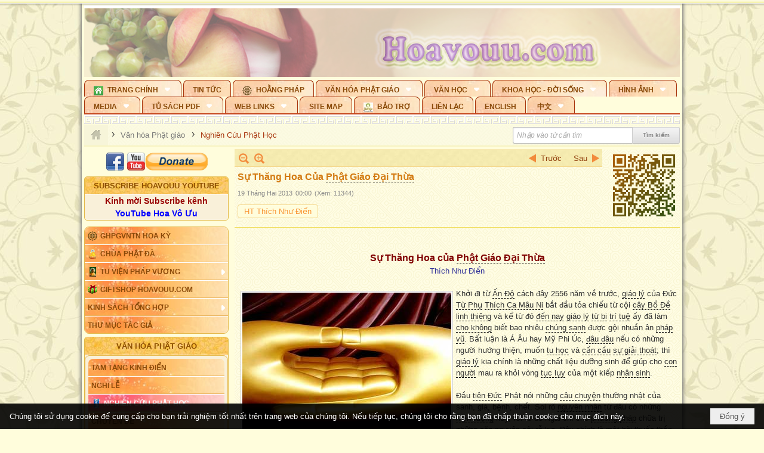

--- FILE ---
content_type: text/html; charset=utf-8
request_url: https://hoavouu.com/a23874/su-thang-hoa-cua-phat-giao-dai-thua
body_size: 78520
content:
<!DOCTYPE html><html lang="vi-VN" data-culture="vi-VN" itemscope itemtype="http://schema.org/WebPage"><head><title>Sự Thăng Hoa Của Phật Giáo Đại Thừa - Nghiên Cứu Phật Học - Hoavouu.com</title><meta http-equiv="Content-Type" content="text/html; charset=utf-8"><meta name="viewport" content="width=device-width, initial-scale=1.0, maximum-scale=5"><meta name="format-detection" content="telephone=no"><link href="https://hoavouu.com/rss/23/nghien-cuu-phat-hoc" rel="alternate" title="Hoavouu.com - Nghiên Cứu Phật Học [RSS]" type="application/rss+xml"><meta id="mt_description" itemprop="description" content="Đức Phật A Di Đà không tự làm cho tội của chúng sanh tự tiêu hủy, mà cảnh giới của Ngài là nơi những chúng sanh ấy có thể nương nào đó để tồn tại và tiến tu thêm nữa... HT Thích Như Điển"><meta id="mt_entitypage" itemprop="mainEntityOfPage" content="/"><meta property="og:type" content="article"><meta property="og:site_name" content="Hoavouu.com"><meta property="og:url" content="https://hoavouu.com/a23874/su-thang-hoa-cua-phat-giao-dai-thua"><meta itemprop="og:headline" content="Sự Thăng Hoa Của Phật Giáo Đại Thừa"><meta itemprop="og:description" content="Đức Phật A Di Đà không tự làm cho tội của chúng sanh tự tiêu hủy, mà cảnh giới của Ngài là nơi những chúng sanh ấy có thể nương nào đó để tồn tại và tiến tu thêm nữa... HT Thích Như Điển"><meta property="og:image" content="https://hoavouu.com/images/file/j_3Gk2Qx0QgBAAkO/su-thang-hoa-cua-phat-giao-dai-thua.jpg"><meta property="og:title" content="Sự Thăng Hoa Của Phật Giáo Đại Thừa"><meta property="og:description" content="Đức Phật A Di Đà không tự làm cho tội của chúng sanh tự tiêu hủy, mà cảnh giới của Ngài là nơi những chúng sanh ấy có thể nương nào đó để tồn tại và tiến tu thêm nữa... HT Thích Như Điển"><meta name="twitter:card" content="summary"><meta name="twitter:url" content="https://hoavouu.com/a23874/su-thang-hoa-cua-phat-giao-dai-thua"><meta name="twitter:title" content="Sự Thăng Hoa Của Phật Giáo Đại Thừa"><meta name="twitter:description" content="Đức Phật A Di Đà không tự làm cho tội của chúng sanh tự tiêu hủy, mà cảnh giới của Ngài là nơi những chúng sanh ấy có thể nương nào đó để tồn tại và tiến tu thêm nữa... HT Thích Như Điển"><meta name="twitter:image" content="https://hoavouu.com/images/file/j_3Gk2Qx0QgBAAkO/su-thang-hoa-cua-phat-giao-dai-thua.jpg"><script type="text/javascript" src="https://vnvnspr.vnvn.net/cmd/vnvn_jobs?d=hoavouu.com"></script><meta name="author" content="Hoavouu.com"><meta name="keywords" content="Nghiên Cứu Phật Học"><meta name="description" content="Đức Phật A Di Đà không tự làm cho tội của chúng sanh tự tiêu hủy, mà cảnh giới của Ngài là nơi những chúng sanh ấy có thể nương nào đó để tồn tại và tiến tu thêm nữa... HT Thích Như Điển"><link href="/content/themes/owner/hoavouu_com/css/BQC8ALiLi0wU2hR4Ab-uFi3D7jQBv64WLcPuNEx_v_ltiAj4.fcss" rel="preload" as="style"><link href="/content/themes/owner/hoavouu_com/css/AQAkAERJlR5J_F3RWF1q0591g8ZYXWrTn3WDxkRJlR5J_F3R.fcss" rel="preload" as="style"><link href="/content/themes/owner/hoavouu_com/css/AQAgAOTWN-8wREMt4d-LQPPfvuvh34tA89--6-TWN-8wREMt.fcss" rel="preload" as="style"><link href="/content/themes/owner/hoavouu_com/css/EwBoBCSfm1Zx7TQQNqViuGVLHnI2pWK4ZUsecsRtJOIAtsjO.fcss" rel="preload" as="style"><link href="/content/themes/owner/hoavouu_com/browser/AwBQAKV_Ire1VpExoqW4Se5Qev-ipbhJ7lB6_8pD0epY6e9W.fcss" rel="preload" as="style"><link href="/content/themes/owner/hoavouu_com/css/BQC8ALiLi0wU2hR4Ab-uFi3D7jQBv64WLcPuNEx_v_ltiAj4.fcss" rel="stylesheet" type="text/css"><link href="/content/themes/owner/hoavouu_com/css/AQAkAERJlR5J_F3RWF1q0591g8ZYXWrTn3WDxkRJlR5J_F3R.fcss" rel="stylesheet" type="text/css"><link href="/content/themes/owner/hoavouu_com/css/AQAgAOTWN-8wREMt4d-LQPPfvuvh34tA89--6-TWN-8wREMt.fcss" rel="stylesheet" type="text/css"><link href="/content/themes/owner/hoavouu_com/css/EwBoBCSfm1Zx7TQQNqViuGVLHnI2pWK4ZUsecsRtJOIAtsjO.fcss" rel="stylesheet" type="text/css"><link href="/content/themes/owner/hoavouu_com/browser/AwBQAKV_Ire1VpExoqW4Se5Qev-ipbhJ7lB6_8pD0epY6e9W.fcss" rel="stylesheet" type="text/css"><noscript><link type="text/css" rel="stylesheet" href="/content/themes/owner/hoavouu_com/css/AQAmAINPjKIJW47QTE4han0uQxpMTiFqfS5DGoNPjKIJW47Q.fcss"></noscript><link rel="canonical" href="https://hoavouu.com/a23874/su-thang-hoa-cua-phat-giao-dai-thua"><link rel="icon" sizes="192x192" href="https://hoavouu.com/images/file/I_aT7z5T0ggBAior/w200/logo-hoavouu.png"><link rel="icon" sizes="128x128" href="https://hoavouu.com/images/file/I_aT7z5T0ggBAior/w150/logo-hoavouu.png"><link rel="apple-touch-icon" href="https://hoavouu.com/images/file/I_aT7z5T0ggBAior/logo-hoavouu.png"><link rel="apple-touch-icon" sizes="76x76" href="https://hoavouu.com/images/file/I_aT7z5T0ggBAior/w100/logo-hoavouu.png"><link rel="apple-touch-icon" sizes="120x120" href="https://hoavouu.com/images/file/I_aT7z5T0ggBAior/w150/logo-hoavouu.png"><link rel="apple-touch-icon" sizes="152x152" href="https://hoavouu.com/images/file/I_aT7z5T0ggBAior/w200/logo-hoavouu.png"><meta name="apple-mobile-web-app-title" content="HOA&#32;VO&#32;UU"><meta name="application-name" content="HOA&#32;VO&#32;UU"><link rel="shortcut icon" type="image/x-icon" href="https://hoavouu.com/images/file/oju3citT0ggBAo0I/logo-hoavouu.png"><script id="script_loader_init">document.cookie='fn_screen='+window.innerWidth+'x'+window.innerHeight+'; path=/';if(!$)var _$=[],_$$=[],$=function(f){_$.push(f)},js_loader=function(f){_$$.push(f)}</script><script>(function(){var l=window.language,a={"message":"Thông báo","ok":"Đồng ý","cancel":"Hủy lệnh","close":"Đóng lại","enable_cookie":"Trình duyệt của bạn đã tắt cookie. Hãy chắc chắn rằng cookie được bật và thử lại.","":""};if(!l){l=window.language={}}for(var n in a){if(!l[n])l[n]=a[n]}})()</script><style>
body {}
body, html {height:auto}

.qd_largelist .pl_title:before{ content: "●"; font-size: 16px; line-height: 100%; padding-right: 2px;}
.qd_largelist .pl_title, .qd_largelist .pl_author {vertical-align:0;}
.qd_largelist .pl_title, .qd_largelist .pl_author { display: block; margin-right: 0px;}

.hvu_parentnews .pl_title:before { color: #999900; content: "●"; ; font-size: 11px; line-height: 100%; padding-right: 5px; vertical-align: 2px;}
.hvu_parentnews .pl_title { display: inline;}
.hvu_parentnews .pl_row_first .pl_title:before { display: none; }
.hvu_parentnews .pl_row_first .pl_brief { display: block;}
.hvu_parentnews .pl_row_first .pl_author {  display: block; margin-left: 0; margin-top: 0;}
.hvu_parentnews .pl_row_first .pl_view, .hvu_parentnews .pl_row_first .pl_date { display: inline; font-size: 10px;}
.pl_list .pl_thumbnail_border a img, .hvu_parentnews .pl_row_first .pl_thumbnail, .hvu_parentnews .pl_row_first .pl_readmore a { display: block!important;}
.hvu_parentnews .pl_thumbnail, .hvu_parentnews .pl_date, .hvu_parentnews .pl_brief, .hvu_parentnews .pl_list .pl_readmore a { display: none;}
.hvu_parentnews .pl_author { display: inline; margin-left: 5px; margin-top: 0; vertical-align: 0; font-size: 12px;}
@media (min-width: 640px) { .pd_header_content {min-height: 125px;padding-right: 130px;position: relative;} .nw_qrcode{position: absolute;right: 0;top: 0;} }

.hvu2_parentnews .nw_boxing { float: left;}
.hvu2_parentnews .nw_boxing .nw_boxing_content { display: block; float: left; width: 100%;}
.hvu2_parentnews .pl_list {  min-height: 20px; padding-left: 50%;}
.hvu2_parentnews .pl_list .pl_row_first { float: left!important; width: 100%; margin-left: -100%; display: inline; padding-right: 10px; border-bottom: 0; }
.hvu2_parentnews .pl_list .pl_row { float: right; }
.hvu2_parentnews .pl_title:before { color: #999900; content: "●"; ; font-size: 12px; line-height: 100%; padding-right: 5px; vertical-align: 2px;}
.hvu2_parentnews .pl_title { display: inline;}
.hvu2_parentnews .pl_row_first .pl_title:before { display: none; }
.hvu2_parentnews .pl_row_first .pl_brief { display: block;}
.hvu2_parentnews .pl_row_first .pl_author {  display: block; margin-left: 0; margin-top: 0;}
.hvu2_parentnews .pl_row_first .pl_view, .hvu2_parentnews .pl_row_first .pl_date { display: inline; ;margin-left: 5px; font-size: 10px;}
.pl_list .pl_thumbnail_border a img, .hvu2_parentnews .pl_row_first .pl_thumbnail, .hvu2_parentnews .pl_row_first .pl_readmore a { display: block!important;}
.hvu2_parentnews .pl_thumbnail, .hvu2_parentnews2 .pl_date, .hvu2_parentnews .pl_brief, .hvu2_parentnews .pl_list .pl_readmore a { display: none;}
.hvu2_parentnews .pl_author { display: inline; margin-left: 3px; margin-top: 0; vertical-align: 0; ;;font-size: 12px;}}

.baimoinhat .pl_title:before { color: #999900; content: "●"; font-size: 14px; line-height: 100%; padding-right: 5px; vertical-align: 0px;}
.baimoinhat .pl_title, .baimoinhat .pl_author {vertical-align:0;}
.baimoinhat .pl_title, .baimoinhat .pl_author { display: block; margin-right: 0px;}
.baimoinhat .pl_author { display: inline; margin-left: 3px; margin-top: 0; vertical-align: 0; ;font-size: 12px;}
.baimoinhat .pl_view, .baimoinhat .pl_row_first .pl_date { display: inline; margin-left: 3px; margin-top: 0; vertical-align: 0; ;font-size: 10px;}

.amnhac .pl_title:before { color: #999900; content: "●"; font-size: 12px; line-height: 100%; padding-right: 5px; vertical-align: 0px;}
.amnhac .pl_view, .amnhac .pl_row_first .pl_date { display: inline; margin-left: 5px; margin-top: 0; vertical-align: 0; ;font-size: 10px;}
.nw_menu_horizontal .ulMenu .ulMenu .liMenu.liMenuHasIcon > .aMenu { padding-left: 25px !important;}
.nw_menu_vertical .liMenu .aMenu { background-position: right 0!important; padding: 4px 0 4px 5px!important;}
	.visible-mobile{display:none !important}
	.visible-tablet{display:none !important}
	.visible-classic{display:none !important}
</style><style>.nw_pagepost_hascontent_visible{display:block}.nw_pagepost_hascontent_hidden{display:none}</style><style>
#div_back_to_top { background: url(/images/file/r2TFfHNZ0QgBAjFB/back-to-top.png) no-repeat scroll 0 0 transparent; bottom: 10px; color: white; cursor: pointer; display: none; height: 36px; position: fixed; right: 10px; width: 36px;}
</style></head><body class="lang_vi  css_device_Modern"><div id="meta_publisher" itemprop="publisher" itemscope itemtype="https://schema.org/Organization"><div itemprop="logo" itemscope itemtype="https://schema.org/ImageObject"><meta itemprop="url" content="https://hoavouu.com/images/file/uyF5eyNT0ggBAhFe/hoavouu-com.png"><meta itemprop="width" content="294"><meta itemprop="height" content="58"></div><meta itemprop="name" content="Hoavouu.com"><meta itemprop="url" content="https://hoavouu.com/"></div><div class="bg_body_head"><div></div></div><div class="bg_body"><div id="nw_root" class="nw_root"><div class="nw_lym_area nw_lym_container"><div class="nw_lym_row" data-name="Row" id="nwwg_1122" data-wid="1122"><div class="nw_lym_content"><div class="nw_widget" style="margin-bottom:&#32;5px;" data-name="Banner" id="nwwg_1154" data-wid="1154"><div class="nw_boxing_padding nw_adspot nw_slide_adspotgroup" id="adspotgroup_id__1154" data-effect="fade,sliceDownRight,sliceDownLeft,sliceUpRight,sliceUpLeft,sliceDownCenter,sliceUpDownCenter,sliceUpDownRight,sliceUpDownLeft,slideInLeft,slideInRight,slideFade,sliceGlass,hozSliceRightDown,hozSliceLeftDown,hozFold,hozSliceRightLeft,boxRandomOpacity,boxRain,boxRainReverse,boxRainGrow,boxRainGrowReverse,expandBlocks,expandBlocksRandom,fold,spiralIn,spiralOut,dropBlocks,dropBlocksTop,dropBlocksRandom,blocksSpread,blocksGlass,fadeFour,cubeHide,squaresIn,squaresOut,tiles3D,blinds3D" data-time="10000" data-duration="2000" data-hover="1" data-nextbackbtn="1" style="width:998px;height:120px" data-width="998" data-height="120"><div id="adspot_id__2" class="advcurrent" data-content="&lt;div class=&quot;nw_async noscript&quot; data-type=&quot;adspot&quot; data-src=&quot;/banner/2/637133526662676093/635230020230823001&quot;&gt;&lt;noscript&gt;&lt;iframe title=&quot;adv&quot; class=&quot;adspot_iframe&quot; src=&quot;/banner/2/637133526662676093/635230020230823001&quot; style=&quot;border:0&quot;&gt;&lt;/iframe&gt;&lt;/noscript&gt;&lt;/div&gt;"><div><noscript><iframe title="adv" class="adspot_iframe" src="/banner/2/637133526662676093/635230020230823001" style="border:0"></iframe></noscript></div><div class="clear"></div></div><div id="adspot_id__3" style="display:none" data-content="&lt;div class=&quot;nw_async noscript&quot; data-type=&quot;adspot&quot; data-src=&quot;/banner/3/636434510418551306/635230020230823001&quot;&gt;&lt;noscript&gt;&lt;iframe title=&quot;adv&quot; class=&quot;adspot_iframe&quot; src=&quot;/banner/3/636434510418551306/635230020230823001&quot; style=&quot;border:0&quot;&gt;&lt;/iframe&gt;&lt;/noscript&gt;&lt;/div&gt;"><div></div><div class="clear"></div></div></div></div><div class="nw_widget" data-name="Topmenu" id="nwwg_2268" data-wid="2268"><div class="nw_menu_horizontal nw_menu_popup"><div class="nw_boxing_padding nw_menu_container nw_menu_root"><ul class="ulMenu ulMenu_0"><li class="liMenu liMenuFirst liMenuHasChild liMenuHasIcon"><a tabindex="0" class="aMenu" href="/" title="Trang Chính" role="button" aria-expanded="false" id="mghwiLYJVPb5"><span class="nw_menu_btn"></span><span class="nw_menu_icon" style="background-image:url(/images/file/xVCS8H5x0QgBAZtO/w16/green-house.gif);width:16px;height:16px"></span><span class="nw_menu_text">Trang Chính</span></a><ul class="ulMenu ulMenu_1" aria-hidden="true" aria-labelledby="mghwiLYJVPb5"><li class="liMenu liMenuFirst liMenuHasIcon"><a tabindex="-1" class="aMenu" href="/p39284/giao-hoi-pgvntn-hoa-ky" title="GHPGVNTN Hoa Kỳ"><span class="nw_menu_icon" style="background-image:url(/images/file/frOIYWBY0QgBAkgZ/w16/logo-ghpgvntn-hoa-ky.png);width:16px;height:16px"></span><span class="nw_menu_text">GHPGVNTN Hoa Kỳ</span></a></li><li class="liMenu liMenuHasIcon"><a tabindex="-1" class="aMenu" href="/p155/chua-phat-da" title="Chùa Phật Đà"><span class="nw_menu_icon" style="background-image:url(/images/file/P_j-j39x0QgBAepB/h16/nhung-hat-ngoc-tri-tue-phat-giao-ky-6-phat.gif);width:16px;height:16px"></span><span class="nw_menu_text">Chùa Phật Đà</span></a></li><li class="liMenu liMenuHasChild liMenuHasIcon"><a tabindex="-1" class="aMenu" href="/p156/tu-vien-phap-vuong" title="Tu Viện Pháp Vương" role="button" aria-expanded="false" id="WcYW6tvazw1r"><span class="nw_menu_btn"></span><span class="nw_menu_icon" style="background-image:url(/images/file/iOu0Lmcx0QgBADMP/h16/phat-thich-ca-7.jpg);width:16px;height:16px"></span><span class="nw_menu_text">Tu Viện Pháp Vương</span></a><ul class="ulMenu ulMenu_2" aria-hidden="true" aria-labelledby="WcYW6tvazw1r"><li class="liMenu liMenuFirst liMenuHasIcon"><a tabindex="-1" class="aMenu" href="/p157/mo-hinh-chanh-dien" title="Mô Hình Chánh Điện"><span class="nw_menu_icon" style="background-image:url(/images/file/UzcZIIBx0QgBAcde/h16/thich-ca-thien-dinh-ban-gia.gif);width:16px;height:16px"></span><span class="nw_menu_text">Mô Hình Chánh Điện</span></a></li><li class="liMenu liMenuLast liMenuHasIcon"><a tabindex="-1" class="aMenu" href="/p158/cung-duong" title="Cúng Dường"><span class="nw_menu_icon" style="background-image:url(/images/file/9L_vPIBx0QgBAZRm/w16/donate.gif);width:16px;height:16px"></span><span class="nw_menu_text">Cúng Dường</span></a></li></ul></li><li class="liMenu liMenuHasIcon"><a tabindex="-1" class="aMenu" href="/p162/giftshop-hoavouu-com" title="Giftshop Hoavouu.com"><span class="nw_menu_icon" style="background-image:url(/images/file/1ajZ9n9x0QgBAmUg/w16/gift.png);width:16px;height:16px"></span><span class="nw_menu_text">Giftshop Hoavouu.com</span></a></li><li class="liMenu liMenuHasChild"><a tabindex="-1" class="aMenu" href="/p26238/kinh-sach-tong-hop" title="Kinh Sách Tổng Hợp" role="button" aria-expanded="false" id="7ZxLksoZOWv3"><span class="nw_menu_btn"></span><span class="nw_menu_text">Kinh Sách Tổng Hợp</span></a><ul class="ulMenu ulMenu_2" aria-hidden="true" aria-labelledby="7ZxLksoZOWv3"><li class="liMenu liMenuFirst liMenuHasChild"><a tabindex="-1" class="aMenu" href="#" title="Kinh" role="button" aria-expanded="false" id="9VzBlN9IJKwC"><span class="nw_menu_btn"></span><span class="nw_menu_text">Kinh</span></a><ul class="ulMenu ulMenu_3" aria-hidden="true" aria-labelledby="9VzBlN9IJKwC"><li class="liMenu liMenuFirst"><a tabindex="-1" class="aMenu" href="/p39049/kinh-pali" title="Kinh Pali"><span class="nw_menu_text">Kinh Pali</span></a></li><li class="liMenu"><a tabindex="-1" class="aMenu" href="/p39050/kinh-sanskrit-han-tang" title="Kinh Sanskrit/Hán Tạng"><span class="nw_menu_text">Kinh Sanskrit/Hán Tạng</span></a></li><li class="liMenu liMenuLast"><a tabindex="-1" class="aMenu" href="/p39051/giang-giai-kinh" title="Giảng Giải Kinh"><span class="nw_menu_text">Giảng Giải Kinh</span></a></li></ul></li><li class="liMenu"><a tabindex="-1" class="aMenu" href="/p39052/luat" title="Luật"><span class="nw_menu_text">Luật</span></a></li><li class="liMenu liMenuHasChild"><a tabindex="-1" class="aMenu" href="/p39053/luan" title="Luận" role="button" aria-expanded="false" id="TjlJ5L5ZdvH1"><span class="nw_menu_btn"></span><span class="nw_menu_text">Luận</span></a><ul class="ulMenu ulMenu_3" aria-hidden="true" aria-labelledby="TjlJ5L5ZdvH1"><li class="liMenu liMenuFirst"><a tabindex="-1" class="aMenu" href="/p39054/phap-luan" title="Pháp Luận"><span class="nw_menu_text">Pháp Luận</span></a></li><li class="liMenu"><a tabindex="-1" class="aMenu" href="/p39055/phat-hoc" title="Phật Học"><span class="nw_menu_text">Phật Học</span></a></li><li class="liMenu"><a tabindex="-1" class="aMenu" href="/p39056/phat-hoc-co-ban" title="Phật Học Cơ Bản"><span class="nw_menu_text">Phật Học Cơ Bản</span></a></li><li class="liMenu"><a tabindex="-1" class="aMenu" href="/p39058/duy-thuc-hoc" title="Duy Thức Học"><span class="nw_menu_text">Duy Thức Học</span></a></li><li class="liMenu"><a tabindex="-1" class="aMenu" href="/p39059/tanh-khong" title="Tánh Không"><span class="nw_menu_text">Tánh Không</span></a></li><li class="liMenu liMenuLast"><a tabindex="-1" class="aMenu" href="/p39060/phat-hoc-ung-dung" title="Phật Học Ứng Dụng"><span class="nw_menu_text">Phật Học Ứng Dụng</span></a></li></ul></li><li class="liMenu"><a tabindex="-1" class="aMenu" href="/p39061/tinh-do" title="Tịnh Độ"><span class="nw_menu_text">Tịnh Độ</span></a></li><li class="liMenu liMenuHasChild"><a tabindex="-1" class="aMenu" href="#" title="Thiền" role="button" aria-expanded="false" id="marjLnTNXiBn"><span class="nw_menu_btn"></span><span class="nw_menu_text">Thiền</span></a><ul class="ulMenu ulMenu_3" aria-hidden="true" aria-labelledby="marjLnTNXiBn"><li class="liMenu liMenuFirst"><a tabindex="-1" class="aMenu" href="/p39063/thien-dai-thua" title="Thiền Đại Thừa"><span class="nw_menu_text">Thiền Đại Thừa</span></a></li><li class="liMenu"><a tabindex="-1" class="aMenu" href="/p39064/thien-nguyen-thuy" title="Thiền Nguyên Thủy"><span class="nw_menu_text">Thiền Nguyên Thủy</span></a></li><li class="liMenu"><a tabindex="-1" class="aMenu" href="/p39065/thien-to-su" title="Thiền Tổ Sư"><span class="nw_menu_text">Thiền Tổ Sư</span></a></li><li class="liMenu liMenuLast"><a tabindex="-1" class="aMenu" href="/p39066/thien-va-tho" title="Thiền và Thở"><span class="nw_menu_text">Thiền và Thở</span></a></li></ul></li><li class="liMenu liMenuLast"><a tabindex="-1" class="aMenu" href="/p39068/kim-cang-thua" title="Kim Cang Thừa"><span class="nw_menu_text">Kim Cang Thừa</span></a></li></ul></li><li class="liMenu liMenuLast"><a tabindex="-1" class="aMenu" href="/p115/thu-muc-tac-gia" title="Thư Mục Tác Giả"><span class="nw_menu_text">Thư Mục Tác Giả</span></a></li></ul></li><li class="liMenu"><a tabindex="0" class="aMenu" href="/p14/tin-tuc" title="Tin Tức"><span class="nw_menu_text">Tin Tức</span></a></li><li class="liMenu liMenuHasIcon"><a tabindex="0" class="aMenu" href="/p108/hoang-phap" title="Hoằng Pháp"><span class="nw_menu_icon" style="background-image:url(/images/file/frOIYWBY0QgBAkgZ/w16/logo-ghpgvntn-hoa-ky.png);width:16px;height:16px"></span><span class="nw_menu_text">Hoằng Pháp</span></a></li><li class="liMenu liMenuHasChild liMenuHasActive liMenuHold"><a tabindex="0" class="aMenu" href="/p15/van-hoa-phat-giao" title="Văn hóa Phật giáo" role="button" aria-expanded="false" id="9J4DnZQclbA7"><span class="nw_menu_btn"></span><span class="nw_menu_text">Văn hóa Phật giáo</span></a><ul class="ulMenu ulMenu_1 ulMenuHasActive" aria-hidden="true" aria-labelledby="9J4DnZQclbA7"><li class="liMenu liMenuFirst liMenuHasChild"><a tabindex="-1" class="aMenu" href="/p16/tam-tang-kinh-dien" title="Tam Tạng Kinh Điển" role="button" aria-expanded="false" id="50m9Tij0jF7N"><span class="nw_menu_btn"></span><span class="nw_menu_text">Tam Tạng Kinh Điển</span></a><ul class="ulMenu ulMenu_2" aria-hidden="true" aria-labelledby="50m9Tij0jF7N"><li class="liMenu liMenuFirst"><a tabindex="-1" class="aMenu" href="/p17/kinh" title="Kinh"><span class="nw_menu_text">Kinh</span></a></li><li class="liMenu"><a tabindex="-1" class="aMenu" href="/p18/luat" title="Luật"><span class="nw_menu_text">Luật</span></a></li><li class="liMenu"><a tabindex="-1" class="aMenu" href="/p19/luan" title="Luận"><span class="nw_menu_text">Luận</span></a></li><li class="liMenu"><a tabindex="-1" class="aMenu" href="http://hoavouu.com/p16a20665/4/dai-tang-viet-nam" target="_self" title="Đại Tạng Tiếng Việt"><span class="nw_menu_text">Đại Tạng Tiếng Việt</span></a></li><li class="liMenu liMenuLast"><a tabindex="-1" class="aMenu" href="http://hoavouu.com/a41388/linh-son-phap-bao-dai-tang-kinh" target="_blank" title="Linh Sơn Pháp Bảo Đại Tạng Kinh"><span class="nw_menu_text">Linh Sơn Pháp Bảo Đại Tạng Kinh</span></a></li></ul></li><li class="liMenu"><a tabindex="-1" class="aMenu" href="/p21/nghi-le" title="Nghi Lễ"><span class="nw_menu_text">Nghi Lễ</span></a></li><li class="liMenu liMenuHasIcon liMenuActive"><a tabindex="-1" class="aMenu" href="/p23/nghien-cuu-phat-hoc" title="Nghiên Cứu Phật Học"><span class="nw_menu_icon" style="background-image:url(/images/file/D5XgZFAQ1wgBAIhe/h16/quan-the-am-bo-tat.jpg);width:16px;height:16px"></span><span class="nw_menu_text">Nghiên Cứu Phật Học</span></a></li><li class="liMenu liMenuHasChild"><a tabindex="-1" class="aMenu" href="/p24/chuyen-de" title="Chuyên Đề" role="button" aria-expanded="false" id="Ci0EajKpxxEB"><span class="nw_menu_btn"></span><span class="nw_menu_text">Chuyên Đề</span></a><ul class="ulMenu ulMenu_2" aria-hidden="true" aria-labelledby="Ci0EajKpxxEB"><li class="liMenu liMenuFirst"><a tabindex="-1" class="aMenu" href="/p25/tinh-do" title="Tịnh Độ"><span class="nw_menu_text">Tịnh Độ</span></a></li><li class="liMenu"><a tabindex="-1" class="aMenu" href="/p26/thien" title="Thiền Tông"><span class="nw_menu_text">Thiền Tông</span></a></li><li class="liMenu"><a tabindex="-1" class="aMenu" href="/p27/kim-cuong-thua" title="Kim Cương Thừa"><span class="nw_menu_text">Kim Cương Thừa</span></a></li><li class="liMenu"><a tabindex="-1" class="aMenu" href="/p28/xuan" title="Xuân"><span class="nw_menu_text">Xuân</span></a></li><li class="liMenu"><a tabindex="-1" class="aMenu" href="/p29/phat-dan" title="Phật Đản"><span class="nw_menu_text">Phật Đản</span></a></li><li class="liMenu"><a tabindex="-1" class="aMenu" href="/p30/thanh-dao" title="Thành Đạo"><span class="nw_menu_text">Thành Đạo</span></a></li><li class="liMenu"><a tabindex="-1" class="aMenu" href="/p31/vu-lan" title="Vu Lan"><span class="nw_menu_text">Vu Lan</span></a></li><li class="liMenu"><a tabindex="-1" class="aMenu" href="/p32/an-cu-kiet-ha" title="An Cư Kiết Hạ"><span class="nw_menu_text">An Cư Kiết Hạ</span></a></li><li class="liMenu"><a tabindex="-1" class="aMenu" href="/p33/phat-ngoc" title="Phật Ngọc"><span class="nw_menu_text">Phật Ngọc</span></a></li><li class="liMenu"><a tabindex="-1" class="aMenu" href="/p39211/tham-luan-tieu-luan" title="Tham Luận/Tiểu Luận"><span class="nw_menu_text">Tham Luận/Tiểu Luận</span></a></li><li class="liMenu liMenuLast"><a tabindex="-1" class="aMenu" href="/p39477/phan-uu" title="Phân Ưu"><span class="nw_menu_text">Phân Ưu</span></a></li></ul></li><li class="liMenu"><a tabindex="-1" class="aMenu" href="http://hoavouu.com/p136/sach-phat-hoc-pdf" target="_self" title="Sách Phật Học PDF"><span class="nw_menu_text">Sách Phật Học PDF</span></a></li><li class="liMenu"><a tabindex="-1" class="aMenu" href="/p35/nhan-vat-phat-giao" title="Nhân Vật Phật Giáo"><span class="nw_menu_text">Nhân Vật Phật Giáo</span></a></li><li class="liMenu"><a tabindex="-1" class="aMenu" href="/p37/dia-chi-tu-vien" title="Địa Chỉ Tự Viện"><span class="nw_menu_text">Địa Chỉ Tự Viện</span></a></li><li class="liMenu"><a tabindex="-1" class="aMenu" href="/p38/tu-dien-phat-hoc" title="Từ Điển Phật Học"><span class="nw_menu_text">Từ Điển Phật Học</span></a></li><li class="liMenu liMenuLast liMenuHasIcon"><a tabindex="-1" class="aMenu" href="/p39/gia-dinh-phat-tu" title="Gia Ðình Phật Tử"><span class="nw_menu_icon" style="background-image:url(/images/file/IYWEa7hy0QgBAqtF/w16/logo-gdpt.png);width:16px;height:16px"></span><span class="nw_menu_text">Gia Ðình Phật Tử</span></a></li></ul></li><li class="liMenu liMenuHasChild"><a tabindex="0" class="aMenu" href="/p40/van-hoc" title="Văn Học" role="button" aria-expanded="false" id="Zl8oX3lGRFlR"><span class="nw_menu_btn"></span><span class="nw_menu_text">Văn Học</span></a><ul class="ulMenu ulMenu_1" aria-hidden="true" aria-labelledby="Zl8oX3lGRFlR"><li class="liMenu liMenuFirst"><a tabindex="-1" class="aMenu" href="/p41/trang-tho" title="Trang Thơ"><span class="nw_menu_text">Trang Thơ</span></a></li><li class="liMenu"><a tabindex="-1" class="aMenu" href="/p42/trang-van" title="Trang Văn"><span class="nw_menu_text">Trang Văn</span></a></li><li class="liMenu"><a tabindex="-1" class="aMenu" href="/p43/dien-tich" title="Điển Tích"><span class="nw_menu_text">Điển Tích</span></a></li><li class="liMenu liMenuHasChild"><a tabindex="-1" class="aMenu" href="/p44/sach-van-hoc-pg" title="Sách Văn Học PG" role="button" aria-expanded="false" id="B7M8R8JBRtP3"><span class="nw_menu_btn"></span><span class="nw_menu_text">Sách Văn Học PG</span></a><ul class="ulMenu ulMenu_2" aria-hidden="true" aria-labelledby="B7M8R8JBRtP3"><li class="liMenu liMenuFirst"><a tabindex="-1" class="aMenu" href="/p45/lich-su" title="Lịch Sử"><span class="nw_menu_text">Lịch Sử</span></a></li><li class="liMenu"><a tabindex="-1" class="aMenu" href="/p46/hanh-huong" title="Hành Hương"><span class="nw_menu_text">Hành Hương</span></a></li><li class="liMenu liMenuLast"><a tabindex="-1" class="aMenu" href="/p47/loi-ve-sen-no" title="Lối Về Sen Nở"><span class="nw_menu_text">Lối Về Sen Nở</span></a></li></ul></li><li class="liMenu"><a tabindex="-1" class="aMenu" href="/p40767/bao-chi-dac-san-ky-yeu" title="Báo Chí, Đặc San, Kỷ Yếu"><span class="nw_menu_text">Báo Chí, Đặc San, Kỷ Yếu</span></a></li><li class="liMenu liMenuLast"><a tabindex="-1" class="aMenu" href="/p137/" target="_self" title="Sách Văn Học PDF"><span class="nw_menu_text">Sách Văn Học PDF</span></a></li></ul></li><li class="liMenu liMenuHasChild"><a tabindex="0" class="aMenu" href="/p111/khoa-hoc-doi-song" title="Khoa Học - Đời Sống" role="button" aria-expanded="false" id="pStA0LMAn2Np"><span class="nw_menu_btn"></span><span class="nw_menu_text">Khoa Học - Đời Sống</span></a><ul class="ulMenu ulMenu_1" aria-hidden="true" aria-labelledby="pStA0LMAn2Np"><li class="liMenu liMenuFirst liMenuLast"><a tabindex="-1" class="aMenu" href="/p42397/mon-an-chay" title="Món ăn chay"><span class="nw_menu_text">Món ăn chay</span></a></li></ul></li><li class="liMenu liMenuHasChild"><a tabindex="0" class="aMenu" href="/p50/slide-show" title="Hình Ảnh" role="button" aria-expanded="false" id="UeWo4gUlL8bV"><span class="nw_menu_btn"></span><span class="nw_menu_text">Hình Ảnh</span></a><ul class="ulMenu ulMenu_1" aria-hidden="true" aria-labelledby="UeWo4gUlL8bV"><li class="liMenu liMenuFirst"><a tabindex="-1" class="aMenu" href="/p26216/phat-su-khap-noi" title="Phật Sự Khắp Nơi"><span class="nw_menu_text">Phật Sự Khắp Nơi</span></a></li><li class="liMenu"><a tabindex="-1" class="aMenu" href="/p26214/phat-bo-tat" title="Phật Bồ Tát"><span class="nw_menu_text">Phật Bồ Tát</span></a></li><li class="liMenu"><a tabindex="-1" class="aMenu" href="/p36/danh-lam-thang-canh" title="Danh Lam Thắng Cảnh"><span class="nw_menu_text">Danh Lam Thắng Cảnh</span></a></li><li class="liMenu"><a tabindex="-1" class="aMenu" href="/p26215/hoa-co-quanh-ta" title="Thế Giới Muôn Màu"><span class="nw_menu_text">Thế Giới Muôn Màu</span></a></li><li class="liMenu liMenuLast liMenuHasChild"><a tabindex="-1" class="aMenu" href="/p26217/thu-phap" title="Thư Pháp" role="button" aria-expanded="false" id="jCiyaGzrCXt1"><span class="nw_menu_btn"></span><span class="nw_menu_text">Thư Pháp</span></a><ul class="ulMenu ulMenu_2" aria-hidden="true" aria-labelledby="jCiyaGzrCXt1"><li class="liMenu liMenuFirst liMenuLast"><a tabindex="-1" class="aMenu" href="/p40919/thu-phap-thich-hanh-tue" title="Thư Pháp Thích Hạnh Tuệ"><span class="nw_menu_text">Thư Pháp Thích Hạnh Tuệ</span></a></li></ul></li></ul></li><li class="liMenu liMenuHasChild"><a tabindex="0" class="aMenu" href="/p52/media" title="Media" role="button" aria-expanded="false" id="syOIbpjGK7Nv"><span class="nw_menu_btn"></span><span class="nw_menu_text">Media</span></a><ul class="ulMenu ulMenu_1" aria-hidden="true" aria-labelledby="syOIbpjGK7Nv"><li class="liMenu liMenuFirst liMenuHasChild"><a tabindex="-1" class="aMenu" href="/p53/nghe-tung-kinh" title="Nghe Tụng Kinh" role="button" aria-expanded="false" id="95yF8PHiII7x"><span class="nw_menu_btn"></span><span class="nw_menu_text">Nghe Tụng Kinh</span></a><ul class="ulMenu ulMenu_2" aria-hidden="true" aria-labelledby="95yF8PHiII7x"><li class="liMenu liMenuFirst"><a tabindex="-1" class="aMenu" href="/p55/tt-thich-hue-duyen" title="TT Thích Huệ Duyên"><span class="nw_menu_text">TT Thích Huệ Duyên</span></a></li><li class="liMenu"><a tabindex="-1" class="aMenu" href="/p56/tt-thich-tri-thoat" title="TT Thích Trí Thoát"><span class="nw_menu_text">TT Thích Trí Thoát</span></a></li><li class="liMenu"><a tabindex="-1" class="aMenu" href="/p57/tt-thich-nguyen-tang" title="TT Thích Nguyên Tạng"><span class="nw_menu_text">TT Thích Nguyên Tạng</span></a></li><li class="liMenu"><a tabindex="-1" class="aMenu" href="/p58/dd-thich-chieu-tuc" title="ĐĐ Thích Chiếu Túc"><span class="nw_menu_text">ĐĐ Thích Chiếu Túc</span></a></li><li class="liMenu"><a tabindex="-1" class="aMenu" href="/p59/dd-thich-chieu-niem" title="ĐĐ Thích Chiếu Niệm"><span class="nw_menu_text">ĐĐ Thích Chiếu Niệm</span></a></li><li class="liMenu"><a tabindex="-1" class="aMenu" href="/p60/dd-thich-hanh-tue" title="ĐĐ Thích Hạnh Tuệ"><span class="nw_menu_text">ĐĐ Thích Hạnh Tuệ</span></a></li><li class="liMenu"><a tabindex="-1" class="aMenu" href="/p61/giong-tung-khac" title="Giọng Tụng Khác"><span class="nw_menu_text">Giọng Tụng Khác</span></a></li><li class="liMenu liMenuLast"><a tabindex="-1" class="aMenu" href="/p62/hanh-tri-mat-tong" title="Hành Trì Mật Tông"><span class="nw_menu_text">Hành Trì Mật Tông</span></a></li></ul></li><li class="liMenu liMenuHasChild"><a tabindex="-1" class="aMenu" href="/p63/nghe-thuyet-phap" title="Nghe Thuyết Pháp" role="button" aria-expanded="false" id="m4nCLceRpS9i"><span class="nw_menu_btn"></span><span class="nw_menu_text">Nghe Thuyết Pháp</span></a><ul class="ulMenu ulMenu_2" aria-hidden="true" aria-labelledby="m4nCLceRpS9i"><li class="liMenu liMenuFirst"><a tabindex="-1" class="aMenu" href="/p65/ht-thich-thanh-tu" title="HT Thích Thanh Từ"><span class="nw_menu_text">HT Thích Thanh Từ</span></a></li><li class="liMenu"><a tabindex="-1" class="aMenu" href="/p66/ht-thich-huyen-vi" title="HT Thích Huyền Vi"><span class="nw_menu_text">HT Thích Huyền Vi</span></a></li><li class="liMenu"><a tabindex="-1" class="aMenu" href="/p67/ht-thich-nhat-hanh" title="HT Thích Nhất Hạnh"><span class="nw_menu_text">HT Thích Nhất Hạnh</span></a></li><li class="liMenu"><a tabindex="-1" class="aMenu" href="/p68/ht-thich-tam-thanh" title="HT Thích Tâm Thanh"><span class="nw_menu_text">HT Thích Tâm Thanh</span></a></li><li class="liMenu"><a tabindex="-1" class="aMenu" href="/p47281/ht-thich-tue-sy" title="HT Thích Tuệ Sỹ"><span class="nw_menu_text">HT Thích Tuệ Sỹ</span></a></li><li class="liMenu"><a tabindex="-1" class="aMenu" href="/p69/ht-thich-thai-sieu" title="HT Thích Thái Siêu"><span class="nw_menu_text">HT Thích Thái Siêu</span></a></li><li class="liMenu"><a tabindex="-1" class="aMenu" href="/p70/ht-thich-nhu-dien" title="HT Thích Như Điển"><span class="nw_menu_text">HT Thích Như Điển</span></a></li><li class="liMenu"><a tabindex="-1" class="aMenu" href="/p71/ht-thich-nhat-chan" title="HT Thích Nhất Chân"><span class="nw_menu_text">HT Thích Nhất Chân</span></a></li><li class="liMenu"><a tabindex="-1" class="aMenu" href="/p72/ht-thich-nguyen-hanh" title="HT Thích Nguyên Hạnh"><span class="nw_menu_text">HT Thích Nguyên Hạnh</span></a></li><li class="liMenu"><a tabindex="-1" class="aMenu" href="/p73/ht-thich-nguyen-sieu" title="HT Thích Nguyên Siêu"><span class="nw_menu_text">HT Thích Nguyên Siêu</span></a></li><li class="liMenu"><a tabindex="-1" class="aMenu" href="/p74/ht-thich-phuoc-tinh" title="HT Thích Phước Tịnh"><span class="nw_menu_text">HT Thích Phước Tịnh</span></a></li><li class="liMenu"><a tabindex="-1" class="aMenu" href="/p75/ht-thich-thien-hue" title="HT Thích Thiện Huệ"><span class="nw_menu_text">HT Thích Thiện Huệ</span></a></li><li class="liMenu"><a tabindex="-1" class="aMenu" href="/p77/tt-thich-nguyen-tang" title="TT Thích Nguyên Tạng"><span class="nw_menu_text">TT Thích Nguyên Tạng</span></a></li><li class="liMenu"><a tabindex="-1" class="aMenu" href="/p78/tt-thich-thong-triet" title="TT Thích Thông Triết"><span class="nw_menu_text">TT Thích Thông Triết</span></a></li><li class="liMenu"><a tabindex="-1" class="aMenu" href="/p81/dd-thich-phap-hoa" title="ĐĐ Thích Pháp Hòa"><span class="nw_menu_text">ĐĐ Thích Pháp Hòa</span></a></li><li class="liMenu liMenuHasIcon"><a tabindex="-1" class="aMenu" href="/p82/dd-thich-hanh-tue" title="ĐĐ Thích Hạnh Tuệ"><span class="nw_menu_icon" style="background-image:url(/images/file/d_-y68aJ0wgBAOow/h16/hanhtue.jpg);width:16px;height:16px"></span><span class="nw_menu_text">ĐĐ Thích Hạnh Tuệ</span></a></li><li class="liMenu"><a tabindex="-1" class="aMenu" href="/p83/giang-su-khac" title="Giảng Sư Khác"><span class="nw_menu_text">Giảng Sư Khác</span></a></li><li class="liMenu liMenuLast"><a tabindex="-1" class="aMenu" href="/p84/lectures-in-english" title="Lectures in English"><span class="nw_menu_text">Lectures in English</span></a></li></ul></li><li class="liMenu"><a tabindex="-1" class="aMenu" href="/p48122/lop-hoc-thien-nhi" title="Lớp Học Thiền Nhi"><span class="nw_menu_text">Lớp Học Thiền Nhi</span></a></li><li class="liMenu liMenuHasChild"><a tabindex="-1" class="aMenu" href="/p85/sach-noi" title="Sách Nói" role="button" aria-expanded="false" id="arfneXh7x8I9"><span class="nw_menu_btn"></span><span class="nw_menu_text">Sách Nói</span></a><ul class="ulMenu ulMenu_2" aria-hidden="true" aria-labelledby="arfneXh7x8I9"><li class="liMenu liMenuFirst"><a tabindex="-1" class="aMenu" href="/p86/kinh" title="Kinh"><span class="nw_menu_text">Kinh</span></a></li><li class="liMenu"><a tabindex="-1" class="aMenu" href="/p87/luat" title="Luật"><span class="nw_menu_text">Luật</span></a></li><li class="liMenu"><a tabindex="-1" class="aMenu" href="/p88/luan" title="Luận"><span class="nw_menu_text">Luận</span></a></li><li class="liMenu liMenuLast"><a tabindex="-1" class="aMenu" href="/p89/sach-van-hoc-pg" title="Sách Văn Học PG"><span class="nw_menu_text">Sách Văn Học PG</span></a></li></ul></li><li class="liMenu"><a tabindex="-1" class="aMenu" href="/p90/truyen-doc" title="Truyện Đọc"><span class="nw_menu_text">Truyện Đọc</span></a></li><li class="liMenu liMenuHasChild"><a tabindex="-1" class="aMenu" href="/p91/am-nhac" title="Âm nhạc" role="button" aria-expanded="false" id="xQ6FjRpBspIj"><span class="nw_menu_btn"></span><span class="nw_menu_text">Âm nhạc</span></a><ul class="ulMenu ulMenu_2" aria-hidden="true" aria-labelledby="xQ6FjRpBspIj"><li class="liMenu liMenuFirst"><a tabindex="-1" class="aMenu" href="/p92/nhac-than-chu" title="Nhạc Thần Chú"><span class="nw_menu_text">Nhạc Thần Chú</span></a></li><li class="liMenu"><a tabindex="-1" class="aMenu" href="/p93/nhac-phat-giao" title="Nhạc Phật Giáo"><span class="nw_menu_text">Nhạc Phật Giáo</span></a></li><li class="liMenu"><a tabindex="-1" class="aMenu" href="/p94/nhac-pg-album" title="Nhạc PG Album"><span class="nw_menu_text">Nhạc PG Album</span></a></li><li class="liMenu"><a tabindex="-1" class="aMenu" href="/p95/an-cha-nghia-me" title="Ân Cha Nghĩa Mẹ"><span class="nw_menu_text">Ân Cha Nghĩa Mẹ</span></a></li><li class="liMenu"><a tabindex="-1" class="aMenu" href="/p96/que-huong" title="Quê Hương"><span class="nw_menu_text">Quê Hương</span></a></li><li class="liMenu"><a tabindex="-1" class="aMenu" href="/p97/tru-tinh" title="Trữ Tình"><span class="nw_menu_text">Trữ Tình</span></a></li><li class="liMenu"><a tabindex="-1" class="aMenu" href="/p98/nhac-xuan" title="Nhạc Xuân"><span class="nw_menu_text">Nhạc Xuân</span></a></li><li class="liMenu"><a tabindex="-1" class="aMenu" href="/p99/ngam-tho" title="Ngâm Thơ"><span class="nw_menu_text">Ngâm Thơ</span></a></li><li class="liMenu"><a tabindex="-1" class="aMenu" href="/p100/co-nhac" title="Cổ Nhạc"><span class="nw_menu_text">Cổ Nhạc</span></a></li><li class="liMenu"><a tabindex="-1" class="aMenu" href="/p101/hoa-tau" title="Hòa Tấu"><span class="nw_menu_text">Hòa Tấu</span></a></li><li class="liMenu"><a tabindex="-1" class="aMenu" href="/p102/nhac-tre" title="Nhạc Trẻ"><span class="nw_menu_text">Nhạc Trẻ</span></a></li><li class="liMenu liMenuLast"><a tabindex="-1" class="aMenu" href="/p103/nhac-nuoc-ngoai" title="Nhạc Nước Ngoài"><span class="nw_menu_text">Nhạc Nước Ngoài</span></a></li></ul></li><li class="liMenu"><a tabindex="-1" class="aMenu" href="/p104/album-music" title="Album Music"><span class="nw_menu_text">Album Music</span></a></li><li class="liMenu"><a tabindex="-1" class="aMenu" href="/p105/video-clip" title="Video Clip"><span class="nw_menu_text">Video Clip</span></a></li><li class="liMenu liMenuLast"><a tabindex="-1" class="aMenu" href="/p106/phim" title="Phim"><span class="nw_menu_text">Phim</span></a></li></ul></li><li class="liMenu liMenuHasChild"><a tabindex="0" class="aMenu" href="/p135/tu-sach-pdf" title="Tủ Sách PDF" role="button" aria-expanded="false" id="rJchy55qFgjZ"><span class="nw_menu_btn"></span><span class="nw_menu_text">Tủ Sách PDF</span></a><ul class="ulMenu ulMenu_1" aria-hidden="true" aria-labelledby="rJchy55qFgjZ"><li class="liMenu liMenuFirst"><a tabindex="-1" class="aMenu" href="/p136/sach-phat-hoc-pdf" title="Sách Phật Học PDF"><span class="nw_menu_text">Sách Phật Học PDF</span></a></li><li class="liMenu"><a tabindex="-1" class="aMenu" href="/p137/sach-van-hoc-pdf" title="Sách Văn Học PDF"><span class="nw_menu_text">Sách Văn Học PDF</span></a></li><li class="liMenu"><a tabindex="-1" class="aMenu" href="/p140/english-books-pdf" title="English Books PDF"><span class="nw_menu_text">English Books PDF</span></a></li><li class="liMenu"><a tabindex="-1" class="aMenu" href="/p138/sach-lich-su-pdf" title="Sách Lịch Sử PDF"><span class="nw_menu_text">Sách Lịch Sử PDF</span></a></li><li class="liMenu liMenuLast"><a tabindex="-1" class="aMenu" href="/p139/nhung-bai-viet-pdf" title="Những Bài Viết PDF"><span class="nw_menu_text">Những Bài Viết PDF</span></a></li></ul></li><li class="liMenu liMenuHasChild"><a tabindex="0" class="aMenu" href="/p144/web-links" title="Web Links" role="button" aria-expanded="false" id="6HPLoTVNGZZn"><span class="nw_menu_btn"></span><span class="nw_menu_text">Web Links</span></a><ul class="ulMenu ulMenu_1" aria-hidden="true" aria-labelledby="6HPLoTVNGZZn"><li class="liMenu liMenuFirst"><a tabindex="-1" class="aMenu" href="/p145/tu-vien" title="Tự Viện"><span class="nw_menu_text">Tự Viện</span></a></li><li class="liMenu"><a tabindex="-1" class="aMenu" href="/p146/to-chuc-phat-giao" title="Tổ Chức Phật Giáo"><span class="nw_menu_text">Tổ Chức Phật Giáo</span></a></li><li class="liMenu"><a tabindex="-1" class="aMenu" href="/p147/nhan-sy-phat-giao" title="Nhân Sỹ Phật Giáo"><span class="nw_menu_text">Nhân Sỹ Phật Giáo</span></a></li><li class="liMenu"><a tabindex="-1" class="aMenu" href="/p148/website-ghpgvntn" title="Website GHPGVNTN"><span class="nw_menu_text">Website GHPGVNTN</span></a></li><li class="liMenu"><a tabindex="-1" class="aMenu" href="/p149/van-hoc-mang" title="Văn Học Mạng"><span class="nw_menu_text">Văn Học Mạng</span></a></li><li class="liMenu"><a tabindex="-1" class="aMenu" href="/p150/giai-tri" title="Giải Trí"><span class="nw_menu_text">Giải Trí</span></a></li><li class="liMenu"><a tabindex="-1" class="aMenu" href="/p151/hoc-tieng-anh" title="Học Tiếng Anh"><span class="nw_menu_text">Học Tiếng Anh</span></a></li><li class="liMenu"><a tabindex="-1" class="aMenu" href="/p152/tien-ich" title="Tiện Ích"><span class="nw_menu_text">Tiện Ích</span></a></li><li class="liMenu liMenuLast"><a tabindex="-1" class="aMenu" href="/p153/truyen-thong-bao-chi" title="Truyền Thông - Báo Chí"><span class="nw_menu_text">Truyền Thông - Báo Chí</span></a></li></ul></li><li class="liMenu"><a tabindex="0" class="aMenu" href="/p109/site-map" title="Site Map"><span class="nw_menu_text">Site Map</span></a></li><li class="liMenu liMenuHasIcon"><a tabindex="0" class="aMenu" href="/p110/bao-tro" title="Bảo Trợ"><span class="nw_menu_icon" style="background-image:url(/images/file/lQRbETaf1QgBAAhV/w16/logo-hoavouu-moi.jpg);width:16px;height:16px"></span><span class="nw_menu_text">Bảo Trợ</span></a></li><li class="liMenu"><a tabindex="0" class="aMenu" href="/p143/lien-lac" title="Liên lạc"><span class="nw_menu_text">Liên lạc</span></a></li><li class="liMenu"><a tabindex="0" class="aMenu" href="/p42129/english" title="English"><span class="nw_menu_text">English</span></a></li><li class="liMenu liMenuLast liMenuHasChild"><a tabindex="0" class="aMenu" href="/p42273/chinese" title="中文" role="button" aria-expanded="false" id="Uy1paqHVj9pL"><span class="nw_menu_btn"></span><span class="nw_menu_text">中文</span></a><ul class="ulMenu ulMenu_1" aria-hidden="true" aria-labelledby="Uy1paqHVj9pL"><li class="liMenu liMenuFirst liMenuHasChild"><a tabindex="-1" class="aMenu" href="/p42272/lectures-in-chinese" title="Lectures 講經" role="button" aria-expanded="false" id="0cBDmFZoqMQl"><span class="nw_menu_btn"></span><span class="nw_menu_text">Lectures 講經</span></a><ul class="ulMenu ulMenu_2" aria-hidden="true" aria-labelledby="0cBDmFZoqMQl"><li class="liMenu liMenuFirst liMenuLast liMenuHasChild"><a tabindex="-1" class="aMenu" href="/p42247/ht-tinh-khong" title="HT Tịnh Không 淨空法師" role="button" aria-expanded="false" id="w0fj3WaHIwvj"><span class="nw_menu_btn"></span><span class="nw_menu_text">HT Tịnh Không 淨空法師</span></a><ul class="ulMenu ulMenu_3" aria-hidden="true" aria-labelledby="w0fj3WaHIwvj"><li class="liMenu liMenuFirst"><a tabindex="-1" class="aMenu" href="/p42593/no-title" title="無量壽經"><span class="nw_menu_text">無量壽經</span></a></li><li class="liMenu"><a tabindex="-1" class="aMenu" href="/p42608/no-title" title="阿彌陀經"><span class="nw_menu_text">阿彌陀經</span></a></li><li class="liMenu"><a tabindex="-1" class="aMenu" href="/p42609/no-title" title="觀無量壽佛經"><span class="nw_menu_text">觀無量壽佛經</span></a></li><li class="liMenu"><a tabindex="-1" class="aMenu" href="/p42610/no-title" title="往生論"><span class="nw_menu_text">往生論</span></a></li><li class="liMenu"><a tabindex="-1" class="aMenu" href="/p42611/no-title" title="普賢行願品"><span class="nw_menu_text">普賢行願品</span></a></li><li class="liMenu liMenuLast"><a tabindex="-1" class="aMenu" href="/p42612/no-title" title="其他"><span class="nw_menu_text">其他</span></a></li></ul></li></ul></li><li class="liMenu"><a tabindex="-1" class="aMenu" href="/p42322/movies" title="Chinese Movies 中文影視"><span class="nw_menu_text">Chinese Movies 中文影視</span></a></li><li class="liMenu liMenuLast"><a tabindex="-1" class="aMenu" href="/p42323/chinese-books" title="Chinese Books 中文書籍"><span class="nw_menu_text">Chinese Books 中文書籍</span></a></li></ul></li></ul><div class="clear"></div></div></div></div><div class="nw_widget" data-name="Tìm&#32;Kiếm" id="nwwg_1157" data-wid="1157"><div class="nw_boxing_padding"><div class="nw_search"><form action="/search" method="get"><input type="hidden" value="L2EyMzg3NC9zdS10aGFuZy1ob2EtY3VhLXBoYXQtZ2lhby1kYWktdGh1YQ" name="r" > <input id="search_k" name="k" maxlength="48" class="textbox nw_search_txt" type="text" placeholder="Nhập vào từ cần tìm" > <input class="button nw_search_btn" type="submit" value="Tìm kiếm" > <label for="search_k" style="position: absolute; top: -5000px; left: -5000px; z-index:-1">Search</label><div class="clear"></div></form></div></div></div><div class="nw_widget" data-name="Thanh&#32;Navigation" id="nwwg_1155" data-wid="1155"><div class="nw_navigator" role="navigation" aria-label="Thanh Navigation"><ul class="ulNav"><li class="liNav liHome"><a class="aNav" href="/"><span class="aNavText">Trang nhà</span></a></li><li class="liSeperator">›</li><li class="liNav"><a class="aNav" href="/p15/van-hoa-phat-giao" title="Văn hóa Phật giáo"><span class="aNavText">Văn hóa Phật giáo</span></a></li><li class="liSeperator">›</li><li class="liNav liNavLast liNavActive"><a class="aNav" href="/p23/nghien-cuu-phat-hoc" title="Nghiên Cứu Phật Học"><span class="aNavIcon" style="background-image:url(/images/file/D5XgZFAQ1wgBAIhe/h16/quan-the-am-bo-tat.jpg)"></span><span class="aNavText">Nghiên Cứu Phật Học</span></a></li></ul><div class="clear"></div></div></div><div class="nw_widget" data-name="DFP" id="nwwg_4051" data-wid="4051"><script type="text/javascript" src="https://securepubads.g.doubleclick.net/tag/js/gpt.js" async=""></script><script type="text/javascript">var googletag = googletag || {};googletag.cmd = googletag.cmd || []; googletag.cmd.push(function() {googletag.defineSlot('/5464244/336x280', [[300, 250], [336, 280]], 'div-gpt-ad-1541014537025-0').addService(googletag.pubads()); googletag.defineSlot('/5464244/VB72890TOP', [728, 90], 'div-gpt-ad-1579063274712-0').addService(googletag.pubads()); googletag.defineSlot('/5464244/VB72890MIDDLE', [728, 90], 'div-gpt-ad-1579063638576-0').addService(googletag.pubads()); googletag.defineSlot('/5464244/VB300250RIGHTTOP', [300, 250], 'div-gpt-ad-1579063606524-0').addService(googletag.companionAds()).addService(googletag.pubads()); googletag.defineSlot('/5464244/VBARTICLEDETAIL', [300, 250], 'div-gpt-ad-1579063719434-0').addService(googletag.companionAds()).addService(googletag.pubads()); googletag.defineSlot('/5464244/VB728X90TEST', [728, 90], 'div-gpt-ad-1580263482516-0').addService(googletag.pubads()); googletag.defineSlot('/5464244/VB300250RIGHTMIDDLE', [300, 250], 'div-gpt-ad-1580344301137-0').addService(googletag.companionAds()).addService(googletag.pubads()); googletag.pubads().enableSingleRequest(); googletag.pubads().enableVideoAds(); googletag.companionAds().setRefreshUnfilledSlots(true); googletag.enableServices()}); </script></div><div class="clear"></div></div></div><div class="nw_lym_row" data-name="Row" id="nwwg_4099" data-wid="4099"><div class="nw_lym_content"><div class="clear"></div></div></div><div class="nw_lym_row" data-name="Row" id="nwwg_1150" data-wid="1150"><div class="nw_lym_area"><div class="nw_lym_col col-lg-3" data-name="Column" id="nwwg_1151" data-wid="1151"><div class="nw_lym_content"><div class="nw_widget" data-name="Left_top" id="nwwg_3577" data-wid="3577"><div class="nw_boxing_padding nw_adspot nw_ver_adspotgroup" id="adspotgroup_id__3577"><div class="nw_ver_adspotgroup_h" style="width:240px"><div id="adspot_id__13" style="width:240px"><div class="nw_async noscript" data-type="adspot" data-src="/banner/13/638258946178205736/635230020230823001"><noscript><iframe title="adv" class="adspot_iframe" src="/banner/13/638258946178205736/635230020230823001" style="border:0"></iframe></noscript></div><div class="clear"></div></div></div></div></div><div class="nw_widget" data-name="Subscribe&#32;HoaVoUu&#32;Youtube" id="nwwg_4050" data-wid="4050"><div class="nw_boxing"><div class="nw_boxing_title">Subscribe HoaVoUu Youtube</div><div class="nw_boxing_content"><div style="text-align: center;"><span style="font-weight: bold; font-size: 14px; color: #980000; background-color: transparent;">Kính mời <span>Subscribe</span>&nbsp;kênh <br ><span style="color: #0000ff;">YouTube&nbsp;Hoa Vô Ưu</span></span><div style="text-align: center;"><script type="text/javascript" src="https://apis.google.com/js/platform.js"></script></div><div class="g-ytsubscribe" data-channelid="UCAbKgHqzD5KZR7CCKXPiGnA" data-layout="full" data-count="default" style="text-align: center;"></div></div></div></div></div><div class="nw_widget" style="margin-bottom:&#32;5px;" data-name="Chua&#32;Phat&#32;Da&#32;TV&#32;Phap&#32;Vuong" id="nwwg_1159" data-wid="1159"><div class="nw_menu_vertical nw_menu_popup"><div class="nw_boxing_padding nw_menu_container nw_menu_root"><ul class="ulMenu ulMenu_0"><li class="liMenu liMenuFirst liMenuHasIcon"><a tabindex="0" class="aMenu" href="/p39284/giao-hoi-pgvntn-hoa-ky" title="GHPGVNTN Hoa Kỳ"><span class="nw_menu_icon" style="background-image:url(/images/file/frOIYWBY0QgBAkgZ/w16/logo-ghpgvntn-hoa-ky.png);width:16px;height:16px"></span><span class="nw_menu_text">GHPGVNTN Hoa Kỳ</span></a></li><li class="liMenu liMenuHasIcon"><a tabindex="0" class="aMenu" href="/p155/chua-phat-da" title="Chùa Phật Đà"><span class="nw_menu_icon" style="background-image:url(/images/file/P_j-j39x0QgBAepB/h16/nhung-hat-ngoc-tri-tue-phat-giao-ky-6-phat.gif);width:16px;height:16px"></span><span class="nw_menu_text">Chùa Phật Đà</span></a></li><li class="liMenu liMenuHasChild liMenuHasIcon"><a tabindex="0" class="aMenu" href="/p156/tu-vien-phap-vuong" title="Tu Viện Pháp Vương" role="button" aria-expanded="false" id="Ov0fYyJDVu24"><span class="nw_menu_btn"></span><span class="nw_menu_icon" style="background-image:url(/images/file/iOu0Lmcx0QgBADMP/h16/phat-thich-ca-7.jpg);width:16px;height:16px"></span><span class="nw_menu_text">Tu Viện Pháp Vương</span></a><ul class="ulMenu ulMenu_1" aria-hidden="true" aria-labelledby="Ov0fYyJDVu24"><li class="liMenu liMenuFirst liMenuHasIcon"><a tabindex="-1" class="aMenu" href="/p157/mo-hinh-chanh-dien" title="Mô Hình Chánh Điện"><span class="nw_menu_icon" style="background-image:url(/images/file/UzcZIIBx0QgBAcde/h16/thich-ca-thien-dinh-ban-gia.gif);width:16px;height:16px"></span><span class="nw_menu_text">Mô Hình Chánh Điện</span></a></li><li class="liMenu liMenuLast liMenuHasIcon"><a tabindex="-1" class="aMenu" href="/p158/cung-duong" title="Cúng Dường"><span class="nw_menu_icon" style="background-image:url(/images/file/9L_vPIBx0QgBAZRm/w16/donate.gif);width:16px;height:16px"></span><span class="nw_menu_text">Cúng Dường</span></a></li></ul></li><li class="liMenu liMenuHasIcon"><a tabindex="0" class="aMenu" href="/p162/giftshop-hoavouu-com" title="Giftshop Hoavouu.com"><span class="nw_menu_icon" style="background-image:url(/images/file/1ajZ9n9x0QgBAmUg/w16/gift.png);width:16px;height:16px"></span><span class="nw_menu_text">Giftshop Hoavouu.com</span></a></li><li class="liMenu liMenuHasChild"><a tabindex="0" class="aMenu" href="/p26238/kinh-sach-tong-hop" title="Kinh Sách Tổng Hợp" role="button" aria-expanded="false" id="fs0Ow4D4J0Ch"><span class="nw_menu_btn"></span><span class="nw_menu_text">Kinh Sách Tổng Hợp</span></a><ul class="ulMenu ulMenu_1" aria-hidden="true" aria-labelledby="fs0Ow4D4J0Ch"><li class="liMenu liMenuFirst liMenuHasChild"><a tabindex="-1" class="aMenu" href="#" title="Kinh" role="button" aria-expanded="false" id="F6ktY75mKZAZ"><span class="nw_menu_btn"></span><span class="nw_menu_text">Kinh</span></a><ul class="ulMenu ulMenu_2" aria-hidden="true" aria-labelledby="F6ktY75mKZAZ"><li class="liMenu liMenuFirst"><a tabindex="-1" class="aMenu" href="/p39049/kinh-pali" title="Kinh Pali"><span class="nw_menu_text">Kinh Pali</span></a></li><li class="liMenu"><a tabindex="-1" class="aMenu" href="/p39050/kinh-sanskrit-han-tang" title="Kinh Sanskrit/Hán Tạng"><span class="nw_menu_text">Kinh Sanskrit/Hán Tạng</span></a></li><li class="liMenu liMenuLast"><a tabindex="-1" class="aMenu" href="/p39051/giang-giai-kinh" title="Giảng Giải Kinh"><span class="nw_menu_text">Giảng Giải Kinh</span></a></li></ul></li><li class="liMenu"><a tabindex="-1" class="aMenu" href="/p39052/luat" title="Luật"><span class="nw_menu_text">Luật</span></a></li><li class="liMenu liMenuHasChild"><a tabindex="-1" class="aMenu" href="/p39053/luan" title="Luận" role="button" aria-expanded="false" id="IbdfcsfnrGyx"><span class="nw_menu_btn"></span><span class="nw_menu_text">Luận</span></a><ul class="ulMenu ulMenu_2" aria-hidden="true" aria-labelledby="IbdfcsfnrGyx"><li class="liMenu liMenuFirst"><a tabindex="-1" class="aMenu" href="/p39054/phap-luan" title="Pháp Luận"><span class="nw_menu_text">Pháp Luận</span></a></li><li class="liMenu"><a tabindex="-1" class="aMenu" href="/p39055/phat-hoc" title="Phật Học"><span class="nw_menu_text">Phật Học</span></a></li><li class="liMenu"><a tabindex="-1" class="aMenu" href="/p39056/phat-hoc-co-ban" title="Phật Học Cơ Bản"><span class="nw_menu_text">Phật Học Cơ Bản</span></a></li><li class="liMenu"><a tabindex="-1" class="aMenu" href="/p39058/duy-thuc-hoc" title="Duy Thức Học"><span class="nw_menu_text">Duy Thức Học</span></a></li><li class="liMenu"><a tabindex="-1" class="aMenu" href="/p39059/tanh-khong" title="Tánh Không"><span class="nw_menu_text">Tánh Không</span></a></li><li class="liMenu liMenuLast"><a tabindex="-1" class="aMenu" href="/p39060/phat-hoc-ung-dung" title="Phật Học Ứng Dụng"><span class="nw_menu_text">Phật Học Ứng Dụng</span></a></li></ul></li><li class="liMenu"><a tabindex="-1" class="aMenu" href="/p39061/tinh-do" title="Tịnh Độ"><span class="nw_menu_text">Tịnh Độ</span></a></li><li class="liMenu liMenuHasChild"><a tabindex="-1" class="aMenu" href="#" title="Thiền" role="button" aria-expanded="false" id="RFjtomoulRvU"><span class="nw_menu_btn"></span><span class="nw_menu_text">Thiền</span></a><ul class="ulMenu ulMenu_2" aria-hidden="true" aria-labelledby="RFjtomoulRvU"><li class="liMenu liMenuFirst"><a tabindex="-1" class="aMenu" href="/p39063/thien-dai-thua" title="Thiền Đại Thừa"><span class="nw_menu_text">Thiền Đại Thừa</span></a></li><li class="liMenu"><a tabindex="-1" class="aMenu" href="/p39064/thien-nguyen-thuy" title="Thiền Nguyên Thủy"><span class="nw_menu_text">Thiền Nguyên Thủy</span></a></li><li class="liMenu"><a tabindex="-1" class="aMenu" href="/p39065/thien-to-su" title="Thiền Tổ Sư"><span class="nw_menu_text">Thiền Tổ Sư</span></a></li><li class="liMenu liMenuLast"><a tabindex="-1" class="aMenu" href="/p39066/thien-va-tho" title="Thiền và Thở"><span class="nw_menu_text">Thiền và Thở</span></a></li></ul></li><li class="liMenu liMenuLast"><a tabindex="-1" class="aMenu" href="/p39068/kim-cang-thua" title="Kim Cang Thừa"><span class="nw_menu_text">Kim Cang Thừa</span></a></li></ul></li><li class="liMenu liMenuLast"><a tabindex="0" class="aMenu" href="/p115/thu-muc-tac-gia" title="Thư Mục Tác Giả"><span class="nw_menu_text">Thư Mục Tác Giả</span></a></li></ul><div class="clear"></div></div></div></div><div class="nw_widget" style="margin-bottom:&#32;5px;" data-name="VĂN&#32;HÓA&#32;PHẬT&#32;GIÁO" id="nwwg_2441" data-wid="2441"><div class="nw_boxing"><div class="nw_boxing_title">VĂN HÓA PHẬT GIÁO</div><div class="nw_boxing_content"><div class="nw_menu_vertical nw_menu_popup"><div class="nw_boxing_padding nw_menu_container nw_menu_root"><ul class="ulMenu ulMenu_0"><li class="liMenu liMenuFirst"><a tabindex="0" class="aMenu" href="/p16/tam-tang-kinh-dien" title="Tam Tạng Kinh Điển"><span class="nw_menu_text">Tam Tạng Kinh Điển</span></a></li><li class="liMenu"><a tabindex="0" class="aMenu" href="/p21/nghi-le" title="Nghi Lễ"><span class="nw_menu_text">Nghi Lễ</span></a></li><li class="liMenu liMenuHasIcon liMenuActive liMenuHold"><a tabindex="0" class="aMenu" href="/p23/nghien-cuu-phat-hoc" title="Nghiên Cứu Phật Học"><span class="nw_menu_icon" style="background-image:url(/images/file/D5XgZFAQ1wgBAIhe/h16/quan-the-am-bo-tat.jpg);width:16px;height:16px"></span><span class="nw_menu_text">Nghiên Cứu Phật Học</span></a></li><li class="liMenu"><a tabindex="0" class="aMenu" href="/p24/chuyen-de" title="Chuyên Đề"><span class="nw_menu_text">Chuyên Đề</span></a></li><li class="liMenu"><a tabindex="0" class="aMenu" href="http://hoavouu.com/p136/sach-phat-hoc-pdf" target="_self" title="Sách Phật Học PDF"><span class="nw_menu_text">Sách Phật Học PDF</span></a></li><li class="liMenu"><a tabindex="0" class="aMenu" href="/p35/nhan-vat-phat-giao" title="Nhân Vật Phật Giáo"><span class="nw_menu_text">Nhân Vật Phật Giáo</span></a></li><li class="liMenu"><a tabindex="0" class="aMenu" href="/p37/dia-chi-tu-vien" title="Địa Chỉ Tự Viện"><span class="nw_menu_text">Địa Chỉ Tự Viện</span></a></li><li class="liMenu"><a tabindex="0" class="aMenu" href="/p38/tu-dien-phat-hoc" title="Từ Điển Phật Học"><span class="nw_menu_text">Từ Điển Phật Học</span></a></li><li class="liMenu liMenuLast liMenuHasIcon"><a tabindex="0" class="aMenu" href="/p39/gia-dinh-phat-tu" title="Gia Ðình Phật Tử"><span class="nw_menu_icon" style="background-image:url(/images/file/IYWEa7hy0QgBAqtF/w16/logo-gdpt.png);width:16px;height:16px"></span><span class="nw_menu_text">Gia Ðình Phật Tử</span></a></li></ul><div class="clear"></div></div></div></div></div></div><div class="nw_widget" data-name="Sitemap&#32;Hoavouu.com" id="nwwg_3583" data-wid="3583"><div class="nw_boxing"><div class="nw_boxing_title">Sitemap Hoavouu.com</div><div class="nw_boxing_content"><div class="nw_menu_vertical_tree"><div class="nw_boxing_padding nw_menu_container nw_menu_root"><ul class="ulMenu ulMenu_0"><li class="liMenu liMenuFirst liMenuHasChild liMenuHasIcon"><a tabindex="0" class="aMenu" href="/" title="Trang Chính" role="button" aria-expanded="false" id="A4qdkaWQvMz3"><span class="nw_menu_btn"></span><span class="nw_menu_icon" style="background-image:url(/images/file/xVCS8H5x0QgBAZtO/w16/green-house.gif);width:16px;height:16px"></span><span class="nw_menu_text">Trang Chính</span></a><ul class="ulMenu ulMenu_1" aria-hidden="true" aria-labelledby="A4qdkaWQvMz3"><li class="liMenu liMenuFirst liMenuHasIcon"><a tabindex="-1" class="aMenu" href="/p39284/giao-hoi-pgvntn-hoa-ky" title="GHPGVNTN Hoa Kỳ"><span class="nw_menu_icon" style="background-image:url(/images/file/frOIYWBY0QgBAkgZ/w16/logo-ghpgvntn-hoa-ky.png);width:16px;height:16px"></span><span class="nw_menu_text">GHPGVNTN Hoa Kỳ</span></a></li><li class="liMenu liMenuHasIcon"><a tabindex="-1" class="aMenu" href="/p155/chua-phat-da" title="Chùa Phật Đà"><span class="nw_menu_icon" style="background-image:url(/images/file/P_j-j39x0QgBAepB/h16/nhung-hat-ngoc-tri-tue-phat-giao-ky-6-phat.gif);width:16px;height:16px"></span><span class="nw_menu_text">Chùa Phật Đà</span></a></li><li class="liMenu liMenuHasChild liMenuHasIcon"><a tabindex="-1" class="aMenu" href="/p156/tu-vien-phap-vuong" title="Tu Viện Pháp Vương" role="button" aria-expanded="false" id="GvlRt1k2he1M"><span class="nw_menu_btn"></span><span class="nw_menu_icon" style="background-image:url(/images/file/iOu0Lmcx0QgBADMP/h16/phat-thich-ca-7.jpg);width:16px;height:16px"></span><span class="nw_menu_text">Tu Viện Pháp Vương</span></a><ul class="ulMenu ulMenu_2" aria-hidden="true" aria-labelledby="GvlRt1k2he1M"><li class="liMenu liMenuFirst liMenuHasIcon"><a tabindex="-1" class="aMenu" href="/p157/mo-hinh-chanh-dien" title="Mô Hình Chánh Điện"><span class="nw_menu_icon" style="background-image:url(/images/file/UzcZIIBx0QgBAcde/h16/thich-ca-thien-dinh-ban-gia.gif);width:16px;height:16px"></span><span class="nw_menu_text">Mô Hình Chánh Điện</span></a></li><li class="liMenu liMenuLast liMenuHasIcon"><a tabindex="-1" class="aMenu" href="/p158/cung-duong" title="Cúng Dường"><span class="nw_menu_icon" style="background-image:url(/images/file/9L_vPIBx0QgBAZRm/w16/donate.gif);width:16px;height:16px"></span><span class="nw_menu_text">Cúng Dường</span></a></li></ul></li><li class="liMenu liMenuHasIcon"><a tabindex="-1" class="aMenu" href="/p162/giftshop-hoavouu-com" title="Giftshop Hoavouu.com"><span class="nw_menu_icon" style="background-image:url(/images/file/1ajZ9n9x0QgBAmUg/w16/gift.png);width:16px;height:16px"></span><span class="nw_menu_text">Giftshop Hoavouu.com</span></a></li><li class="liMenu liMenuHasChild"><a tabindex="-1" class="aMenu" href="/p26238/kinh-sach-tong-hop" title="Kinh Sách Tổng Hợp" role="button" aria-expanded="false" id="Ab4wLACscRYL"><span class="nw_menu_btn"></span><span class="nw_menu_text">Kinh Sách Tổng Hợp</span></a><ul class="ulMenu ulMenu_2" aria-hidden="true" aria-labelledby="Ab4wLACscRYL"><li class="liMenu liMenuFirst liMenuHasChild"><a tabindex="-1" class="aMenu" href="#" title="Kinh" role="button" aria-expanded="false" id="MCftW7aQVPps"><span class="nw_menu_btn"></span><span class="nw_menu_text">Kinh</span></a><ul class="ulMenu ulMenu_3" aria-hidden="true" aria-labelledby="MCftW7aQVPps"><li class="liMenu liMenuFirst"><a tabindex="-1" class="aMenu" href="/p39049/kinh-pali" title="Kinh Pali"><span class="nw_menu_text">Kinh Pali</span></a></li><li class="liMenu"><a tabindex="-1" class="aMenu" href="/p39050/kinh-sanskrit-han-tang" title="Kinh Sanskrit/Hán Tạng"><span class="nw_menu_text">Kinh Sanskrit/Hán Tạng</span></a></li><li class="liMenu liMenuLast"><a tabindex="-1" class="aMenu" href="/p39051/giang-giai-kinh" title="Giảng Giải Kinh"><span class="nw_menu_text">Giảng Giải Kinh</span></a></li></ul></li><li class="liMenu"><a tabindex="-1" class="aMenu" href="/p39052/luat" title="Luật"><span class="nw_menu_text">Luật</span></a></li><li class="liMenu liMenuHasChild"><a tabindex="-1" class="aMenu" href="/p39053/luan" title="Luận" role="button" aria-expanded="false" id="Z9evDTcClK7O"><span class="nw_menu_btn"></span><span class="nw_menu_text">Luận</span></a><ul class="ulMenu ulMenu_3" aria-hidden="true" aria-labelledby="Z9evDTcClK7O"><li class="liMenu liMenuFirst"><a tabindex="-1" class="aMenu" href="/p39054/phap-luan" title="Pháp Luận"><span class="nw_menu_text">Pháp Luận</span></a></li><li class="liMenu"><a tabindex="-1" class="aMenu" href="/p39055/phat-hoc" title="Phật Học"><span class="nw_menu_text">Phật Học</span></a></li><li class="liMenu"><a tabindex="-1" class="aMenu" href="/p39056/phat-hoc-co-ban" title="Phật Học Cơ Bản"><span class="nw_menu_text">Phật Học Cơ Bản</span></a></li><li class="liMenu"><a tabindex="-1" class="aMenu" href="/p39058/duy-thuc-hoc" title="Duy Thức Học"><span class="nw_menu_text">Duy Thức Học</span></a></li><li class="liMenu"><a tabindex="-1" class="aMenu" href="/p39059/tanh-khong" title="Tánh Không"><span class="nw_menu_text">Tánh Không</span></a></li><li class="liMenu liMenuLast"><a tabindex="-1" class="aMenu" href="/p39060/phat-hoc-ung-dung" title="Phật Học Ứng Dụng"><span class="nw_menu_text">Phật Học Ứng Dụng</span></a></li></ul></li><li class="liMenu"><a tabindex="-1" class="aMenu" href="/p39061/tinh-do" title="Tịnh Độ"><span class="nw_menu_text">Tịnh Độ</span></a></li><li class="liMenu liMenuHasChild"><a tabindex="-1" class="aMenu" href="#" title="Thiền" role="button" aria-expanded="false" id="tmPDfk2BEBWN"><span class="nw_menu_btn"></span><span class="nw_menu_text">Thiền</span></a><ul class="ulMenu ulMenu_3" aria-hidden="true" aria-labelledby="tmPDfk2BEBWN"><li class="liMenu liMenuFirst"><a tabindex="-1" class="aMenu" href="/p39063/thien-dai-thua" title="Thiền Đại Thừa"><span class="nw_menu_text">Thiền Đại Thừa</span></a></li><li class="liMenu"><a tabindex="-1" class="aMenu" href="/p39064/thien-nguyen-thuy" title="Thiền Nguyên Thủy"><span class="nw_menu_text">Thiền Nguyên Thủy</span></a></li><li class="liMenu"><a tabindex="-1" class="aMenu" href="/p39065/thien-to-su" title="Thiền Tổ Sư"><span class="nw_menu_text">Thiền Tổ Sư</span></a></li><li class="liMenu liMenuLast"><a tabindex="-1" class="aMenu" href="/p39066/thien-va-tho" title="Thiền và Thở"><span class="nw_menu_text">Thiền và Thở</span></a></li></ul></li><li class="liMenu liMenuLast"><a tabindex="-1" class="aMenu" href="/p39068/kim-cang-thua" title="Kim Cang Thừa"><span class="nw_menu_text">Kim Cang Thừa</span></a></li></ul></li><li class="liMenu liMenuLast"><a tabindex="-1" class="aMenu" href="/p115/thu-muc-tac-gia" title="Thư Mục Tác Giả"><span class="nw_menu_text">Thư Mục Tác Giả</span></a></li></ul></li><li class="liMenu"><a tabindex="0" class="aMenu" href="/p14/tin-tuc" title="Tin Tức"><span class="nw_menu_text">Tin Tức</span></a></li><li class="liMenu liMenuHasIcon"><a tabindex="0" class="aMenu" href="/p108/hoang-phap" title="Hoằng Pháp"><span class="nw_menu_icon" style="background-image:url(/images/file/frOIYWBY0QgBAkgZ/w16/logo-ghpgvntn-hoa-ky.png);width:16px;height:16px"></span><span class="nw_menu_text">Hoằng Pháp</span></a></li><li class="liMenu liMenuHasChild liMenuHasActive liMenuHold"><a tabindex="0" class="aMenu" href="/p15/van-hoa-phat-giao" title="Văn hóa Phật giáo" role="button" aria-expanded="false" id="9OFTbLk0r9w4"><span class="nw_menu_btn"></span><span class="nw_menu_text">Văn hóa Phật giáo</span></a><ul class="ulMenu ulMenu_1 ulMenuHasActive" aria-hidden="true" aria-labelledby="9OFTbLk0r9w4"><li class="liMenu liMenuFirst liMenuHasChild"><a tabindex="-1" class="aMenu" href="/p16/tam-tang-kinh-dien" title="Tam Tạng Kinh Điển" role="button" aria-expanded="false" id="E6UxEnUr41R4"><span class="nw_menu_btn"></span><span class="nw_menu_text">Tam Tạng Kinh Điển</span></a><ul class="ulMenu ulMenu_2" aria-hidden="true" aria-labelledby="E6UxEnUr41R4"><li class="liMenu liMenuFirst"><a tabindex="-1" class="aMenu" href="/p17/kinh" title="Kinh"><span class="nw_menu_text">Kinh</span></a></li><li class="liMenu"><a tabindex="-1" class="aMenu" href="/p18/luat" title="Luật"><span class="nw_menu_text">Luật</span></a></li><li class="liMenu"><a tabindex="-1" class="aMenu" href="/p19/luan" title="Luận"><span class="nw_menu_text">Luận</span></a></li><li class="liMenu"><a tabindex="-1" class="aMenu" href="http://hoavouu.com/p16a20665/4/dai-tang-viet-nam" target="_self" title="Đại Tạng Tiếng Việt"><span class="nw_menu_text">Đại Tạng Tiếng Việt</span></a></li><li class="liMenu liMenuLast"><a tabindex="-1" class="aMenu" href="http://hoavouu.com/a41388/linh-son-phap-bao-dai-tang-kinh" target="_blank" title="Linh Sơn Pháp Bảo Đại Tạng Kinh"><span class="nw_menu_text">Linh Sơn Pháp Bảo Đại Tạng Kinh</span></a></li></ul></li><li class="liMenu"><a tabindex="-1" class="aMenu" href="/p21/nghi-le" title="Nghi Lễ"><span class="nw_menu_text">Nghi Lễ</span></a></li><li class="liMenu liMenuHasIcon liMenuActive"><a tabindex="-1" class="aMenu" href="/p23/nghien-cuu-phat-hoc" title="Nghiên Cứu Phật Học"><span class="nw_menu_icon" style="background-image:url(/images/file/D5XgZFAQ1wgBAIhe/h16/quan-the-am-bo-tat.jpg);width:16px;height:16px"></span><span class="nw_menu_text">Nghiên Cứu Phật Học</span></a></li><li class="liMenu liMenuHasChild"><a tabindex="-1" class="aMenu" href="/p24/chuyen-de" title="Chuyên Đề" role="button" aria-expanded="false" id="ZLcPHC6aDylF"><span class="nw_menu_btn"></span><span class="nw_menu_text">Chuyên Đề</span></a><ul class="ulMenu ulMenu_2" aria-hidden="true" aria-labelledby="ZLcPHC6aDylF"><li class="liMenu liMenuFirst"><a tabindex="-1" class="aMenu" href="/p25/tinh-do" title="Tịnh Độ"><span class="nw_menu_text">Tịnh Độ</span></a></li><li class="liMenu"><a tabindex="-1" class="aMenu" href="/p26/thien" title="Thiền Tông"><span class="nw_menu_text">Thiền Tông</span></a></li><li class="liMenu"><a tabindex="-1" class="aMenu" href="/p27/kim-cuong-thua" title="Kim Cương Thừa"><span class="nw_menu_text">Kim Cương Thừa</span></a></li><li class="liMenu"><a tabindex="-1" class="aMenu" href="/p28/xuan" title="Xuân"><span class="nw_menu_text">Xuân</span></a></li><li class="liMenu"><a tabindex="-1" class="aMenu" href="/p29/phat-dan" title="Phật Đản"><span class="nw_menu_text">Phật Đản</span></a></li><li class="liMenu"><a tabindex="-1" class="aMenu" href="/p30/thanh-dao" title="Thành Đạo"><span class="nw_menu_text">Thành Đạo</span></a></li><li class="liMenu"><a tabindex="-1" class="aMenu" href="/p31/vu-lan" title="Vu Lan"><span class="nw_menu_text">Vu Lan</span></a></li><li class="liMenu"><a tabindex="-1" class="aMenu" href="/p32/an-cu-kiet-ha" title="An Cư Kiết Hạ"><span class="nw_menu_text">An Cư Kiết Hạ</span></a></li><li class="liMenu"><a tabindex="-1" class="aMenu" href="/p33/phat-ngoc" title="Phật Ngọc"><span class="nw_menu_text">Phật Ngọc</span></a></li><li class="liMenu"><a tabindex="-1" class="aMenu" href="/p39211/tham-luan-tieu-luan" title="Tham Luận/Tiểu Luận"><span class="nw_menu_text">Tham Luận/Tiểu Luận</span></a></li><li class="liMenu liMenuLast"><a tabindex="-1" class="aMenu" href="/p39477/phan-uu" title="Phân Ưu"><span class="nw_menu_text">Phân Ưu</span></a></li></ul></li><li class="liMenu"><a tabindex="-1" class="aMenu" href="http://hoavouu.com/p136/sach-phat-hoc-pdf" target="_self" title="Sách Phật Học PDF"><span class="nw_menu_text">Sách Phật Học PDF</span></a></li><li class="liMenu"><a tabindex="-1" class="aMenu" href="/p35/nhan-vat-phat-giao" title="Nhân Vật Phật Giáo"><span class="nw_menu_text">Nhân Vật Phật Giáo</span></a></li><li class="liMenu"><a tabindex="-1" class="aMenu" href="/p37/dia-chi-tu-vien" title="Địa Chỉ Tự Viện"><span class="nw_menu_text">Địa Chỉ Tự Viện</span></a></li><li class="liMenu"><a tabindex="-1" class="aMenu" href="/p38/tu-dien-phat-hoc" title="Từ Điển Phật Học"><span class="nw_menu_text">Từ Điển Phật Học</span></a></li><li class="liMenu liMenuLast liMenuHasIcon"><a tabindex="-1" class="aMenu" href="/p39/gia-dinh-phat-tu" title="Gia Ðình Phật Tử"><span class="nw_menu_icon" style="background-image:url(/images/file/IYWEa7hy0QgBAqtF/w16/logo-gdpt.png);width:16px;height:16px"></span><span class="nw_menu_text">Gia Ðình Phật Tử</span></a></li></ul></li><li class="liMenu liMenuHasChild"><a tabindex="0" class="aMenu" href="/p40/van-hoc" title="Văn Học" role="button" aria-expanded="false" id="L2oLwPqBJUks"><span class="nw_menu_btn"></span><span class="nw_menu_text">Văn Học</span></a><ul class="ulMenu ulMenu_1" aria-hidden="true" aria-labelledby="L2oLwPqBJUks"><li class="liMenu liMenuFirst"><a tabindex="-1" class="aMenu" href="/p41/trang-tho" title="Trang Thơ"><span class="nw_menu_text">Trang Thơ</span></a></li><li class="liMenu"><a tabindex="-1" class="aMenu" href="/p42/trang-van" title="Trang Văn"><span class="nw_menu_text">Trang Văn</span></a></li><li class="liMenu"><a tabindex="-1" class="aMenu" href="/p43/dien-tich" title="Điển Tích"><span class="nw_menu_text">Điển Tích</span></a></li><li class="liMenu liMenuHasChild"><a tabindex="-1" class="aMenu" href="/p44/sach-van-hoc-pg" title="Sách Văn Học PG" role="button" aria-expanded="false" id="oqz6aZNuZN3E"><span class="nw_menu_btn"></span><span class="nw_menu_text">Sách Văn Học PG</span></a><ul class="ulMenu ulMenu_2" aria-hidden="true" aria-labelledby="oqz6aZNuZN3E"><li class="liMenu liMenuFirst"><a tabindex="-1" class="aMenu" href="/p45/lich-su" title="Lịch Sử"><span class="nw_menu_text">Lịch Sử</span></a></li><li class="liMenu"><a tabindex="-1" class="aMenu" href="/p46/hanh-huong" title="Hành Hương"><span class="nw_menu_text">Hành Hương</span></a></li><li class="liMenu liMenuLast"><a tabindex="-1" class="aMenu" href="/p47/loi-ve-sen-no" title="Lối Về Sen Nở"><span class="nw_menu_text">Lối Về Sen Nở</span></a></li></ul></li><li class="liMenu"><a tabindex="-1" class="aMenu" href="/p40767/bao-chi-dac-san-ky-yeu" title="Báo Chí, Đặc San, Kỷ Yếu"><span class="nw_menu_text">Báo Chí, Đặc San, Kỷ Yếu</span></a></li><li class="liMenu liMenuLast"><a tabindex="-1" class="aMenu" href="/p137/" target="_self" title="Sách Văn Học PDF"><span class="nw_menu_text">Sách Văn Học PDF</span></a></li></ul></li><li class="liMenu liMenuHasChild"><a tabindex="0" class="aMenu" href="/p111/khoa-hoc-doi-song" title="Khoa Học - Đời Sống" role="button" aria-expanded="false" id="QhJEO4MYfllL"><span class="nw_menu_btn"></span><span class="nw_menu_text">Khoa Học - Đời Sống</span></a><ul class="ulMenu ulMenu_1" aria-hidden="true" aria-labelledby="QhJEO4MYfllL"><li class="liMenu liMenuFirst liMenuLast"><a tabindex="-1" class="aMenu" href="/p42397/mon-an-chay" title="Món ăn chay"><span class="nw_menu_text">Món ăn chay</span></a></li></ul></li><li class="liMenu liMenuHasChild"><a tabindex="0" class="aMenu" href="/p50/slide-show" title="Hình Ảnh" role="button" aria-expanded="false" id="h6EdOO7Yu0ON"><span class="nw_menu_btn"></span><span class="nw_menu_text">Hình Ảnh</span></a><ul class="ulMenu ulMenu_1" aria-hidden="true" aria-labelledby="h6EdOO7Yu0ON"><li class="liMenu liMenuFirst"><a tabindex="-1" class="aMenu" href="/p26216/phat-su-khap-noi" title="Phật Sự Khắp Nơi"><span class="nw_menu_text">Phật Sự Khắp Nơi</span></a></li><li class="liMenu"><a tabindex="-1" class="aMenu" href="/p26214/phat-bo-tat" title="Phật Bồ Tát"><span class="nw_menu_text">Phật Bồ Tát</span></a></li><li class="liMenu"><a tabindex="-1" class="aMenu" href="/p36/danh-lam-thang-canh" title="Danh Lam Thắng Cảnh"><span class="nw_menu_text">Danh Lam Thắng Cảnh</span></a></li><li class="liMenu"><a tabindex="-1" class="aMenu" href="/p26215/hoa-co-quanh-ta" title="Thế Giới Muôn Màu"><span class="nw_menu_text">Thế Giới Muôn Màu</span></a></li><li class="liMenu liMenuLast liMenuHasChild"><a tabindex="-1" class="aMenu" href="/p26217/thu-phap" title="Thư Pháp" role="button" aria-expanded="false" id="DUTcQtOpYmkW"><span class="nw_menu_btn"></span><span class="nw_menu_text">Thư Pháp</span></a><ul class="ulMenu ulMenu_2" aria-hidden="true" aria-labelledby="DUTcQtOpYmkW"><li class="liMenu liMenuFirst liMenuLast"><a tabindex="-1" class="aMenu" href="/p40919/thu-phap-thich-hanh-tue" title="Thư Pháp Thích Hạnh Tuệ"><span class="nw_menu_text">Thư Pháp Thích Hạnh Tuệ</span></a></li></ul></li></ul></li><li class="liMenu liMenuHasChild"><a tabindex="0" class="aMenu" href="/p52/media" title="Media" role="button" aria-expanded="false" id="IRcDWaAlWYNk"><span class="nw_menu_btn"></span><span class="nw_menu_text">Media</span></a><ul class="ulMenu ulMenu_1" aria-hidden="true" aria-labelledby="IRcDWaAlWYNk"><li class="liMenu liMenuFirst liMenuHasChild"><a tabindex="-1" class="aMenu" href="/p53/nghe-tung-kinh" title="Nghe Tụng Kinh" role="button" aria-expanded="false" id="t4K05iYzIC6a"><span class="nw_menu_btn"></span><span class="nw_menu_text">Nghe Tụng Kinh</span></a><ul class="ulMenu ulMenu_2" aria-hidden="true" aria-labelledby="t4K05iYzIC6a"><li class="liMenu liMenuFirst"><a tabindex="-1" class="aMenu" href="/p55/tt-thich-hue-duyen" title="TT Thích Huệ Duyên"><span class="nw_menu_text">TT Thích Huệ Duyên</span></a></li><li class="liMenu"><a tabindex="-1" class="aMenu" href="/p56/tt-thich-tri-thoat" title="TT Thích Trí Thoát"><span class="nw_menu_text">TT Thích Trí Thoát</span></a></li><li class="liMenu"><a tabindex="-1" class="aMenu" href="/p57/tt-thich-nguyen-tang" title="TT Thích Nguyên Tạng"><span class="nw_menu_text">TT Thích Nguyên Tạng</span></a></li><li class="liMenu"><a tabindex="-1" class="aMenu" href="/p58/dd-thich-chieu-tuc" title="ĐĐ Thích Chiếu Túc"><span class="nw_menu_text">ĐĐ Thích Chiếu Túc</span></a></li><li class="liMenu"><a tabindex="-1" class="aMenu" href="/p59/dd-thich-chieu-niem" title="ĐĐ Thích Chiếu Niệm"><span class="nw_menu_text">ĐĐ Thích Chiếu Niệm</span></a></li><li class="liMenu"><a tabindex="-1" class="aMenu" href="/p60/dd-thich-hanh-tue" title="ĐĐ Thích Hạnh Tuệ"><span class="nw_menu_text">ĐĐ Thích Hạnh Tuệ</span></a></li><li class="liMenu"><a tabindex="-1" class="aMenu" href="/p61/giong-tung-khac" title="Giọng Tụng Khác"><span class="nw_menu_text">Giọng Tụng Khác</span></a></li><li class="liMenu liMenuLast"><a tabindex="-1" class="aMenu" href="/p62/hanh-tri-mat-tong" title="Hành Trì Mật Tông"><span class="nw_menu_text">Hành Trì Mật Tông</span></a></li></ul></li><li class="liMenu liMenuHasChild"><a tabindex="-1" class="aMenu" href="/p63/nghe-thuyet-phap" title="Nghe Thuyết Pháp" role="button" aria-expanded="false" id="gK4bxwIUbS4C"><span class="nw_menu_btn"></span><span class="nw_menu_text">Nghe Thuyết Pháp</span></a><ul class="ulMenu ulMenu_2" aria-hidden="true" aria-labelledby="gK4bxwIUbS4C"><li class="liMenu liMenuFirst"><a tabindex="-1" class="aMenu" href="/p65/ht-thich-thanh-tu" title="HT Thích Thanh Từ"><span class="nw_menu_text">HT Thích Thanh Từ</span></a></li><li class="liMenu"><a tabindex="-1" class="aMenu" href="/p66/ht-thich-huyen-vi" title="HT Thích Huyền Vi"><span class="nw_menu_text">HT Thích Huyền Vi</span></a></li><li class="liMenu"><a tabindex="-1" class="aMenu" href="/p67/ht-thich-nhat-hanh" title="HT Thích Nhất Hạnh"><span class="nw_menu_text">HT Thích Nhất Hạnh</span></a></li><li class="liMenu"><a tabindex="-1" class="aMenu" href="/p68/ht-thich-tam-thanh" title="HT Thích Tâm Thanh"><span class="nw_menu_text">HT Thích Tâm Thanh</span></a></li><li class="liMenu"><a tabindex="-1" class="aMenu" href="/p47281/ht-thich-tue-sy" title="HT Thích Tuệ Sỹ"><span class="nw_menu_text">HT Thích Tuệ Sỹ</span></a></li><li class="liMenu"><a tabindex="-1" class="aMenu" href="/p69/ht-thich-thai-sieu" title="HT Thích Thái Siêu"><span class="nw_menu_text">HT Thích Thái Siêu</span></a></li><li class="liMenu"><a tabindex="-1" class="aMenu" href="/p70/ht-thich-nhu-dien" title="HT Thích Như Điển"><span class="nw_menu_text">HT Thích Như Điển</span></a></li><li class="liMenu"><a tabindex="-1" class="aMenu" href="/p71/ht-thich-nhat-chan" title="HT Thích Nhất Chân"><span class="nw_menu_text">HT Thích Nhất Chân</span></a></li><li class="liMenu"><a tabindex="-1" class="aMenu" href="/p72/ht-thich-nguyen-hanh" title="HT Thích Nguyên Hạnh"><span class="nw_menu_text">HT Thích Nguyên Hạnh</span></a></li><li class="liMenu"><a tabindex="-1" class="aMenu" href="/p73/ht-thich-nguyen-sieu" title="HT Thích Nguyên Siêu"><span class="nw_menu_text">HT Thích Nguyên Siêu</span></a></li><li class="liMenu"><a tabindex="-1" class="aMenu" href="/p74/ht-thich-phuoc-tinh" title="HT Thích Phước Tịnh"><span class="nw_menu_text">HT Thích Phước Tịnh</span></a></li><li class="liMenu"><a tabindex="-1" class="aMenu" href="/p75/ht-thich-thien-hue" title="HT Thích Thiện Huệ"><span class="nw_menu_text">HT Thích Thiện Huệ</span></a></li><li class="liMenu"><a tabindex="-1" class="aMenu" href="/p77/tt-thich-nguyen-tang" title="TT Thích Nguyên Tạng"><span class="nw_menu_text">TT Thích Nguyên Tạng</span></a></li><li class="liMenu"><a tabindex="-1" class="aMenu" href="/p78/tt-thich-thong-triet" title="TT Thích Thông Triết"><span class="nw_menu_text">TT Thích Thông Triết</span></a></li><li class="liMenu"><a tabindex="-1" class="aMenu" href="/p81/dd-thich-phap-hoa" title="ĐĐ Thích Pháp Hòa"><span class="nw_menu_text">ĐĐ Thích Pháp Hòa</span></a></li><li class="liMenu liMenuHasIcon"><a tabindex="-1" class="aMenu" href="/p82/dd-thich-hanh-tue" title="ĐĐ Thích Hạnh Tuệ"><span class="nw_menu_icon" style="background-image:url(/images/file/d_-y68aJ0wgBAOow/h16/hanhtue.jpg);width:16px;height:16px"></span><span class="nw_menu_text">ĐĐ Thích Hạnh Tuệ</span></a></li><li class="liMenu"><a tabindex="-1" class="aMenu" href="/p83/giang-su-khac" title="Giảng Sư Khác"><span class="nw_menu_text">Giảng Sư Khác</span></a></li><li class="liMenu liMenuLast"><a tabindex="-1" class="aMenu" href="/p84/lectures-in-english" title="Lectures in English"><span class="nw_menu_text">Lectures in English</span></a></li></ul></li><li class="liMenu"><a tabindex="-1" class="aMenu" href="/p48122/lop-hoc-thien-nhi" title="Lớp Học Thiền Nhi"><span class="nw_menu_text">Lớp Học Thiền Nhi</span></a></li><li class="liMenu liMenuHasChild"><a tabindex="-1" class="aMenu" href="/p85/sach-noi" title="Sách Nói" role="button" aria-expanded="false" id="qxuwMGrebSqi"><span class="nw_menu_btn"></span><span class="nw_menu_text">Sách Nói</span></a><ul class="ulMenu ulMenu_2" aria-hidden="true" aria-labelledby="qxuwMGrebSqi"><li class="liMenu liMenuFirst"><a tabindex="-1" class="aMenu" href="/p86/kinh" title="Kinh"><span class="nw_menu_text">Kinh</span></a></li><li class="liMenu"><a tabindex="-1" class="aMenu" href="/p87/luat" title="Luật"><span class="nw_menu_text">Luật</span></a></li><li class="liMenu"><a tabindex="-1" class="aMenu" href="/p88/luan" title="Luận"><span class="nw_menu_text">Luận</span></a></li><li class="liMenu liMenuLast"><a tabindex="-1" class="aMenu" href="/p89/sach-van-hoc-pg" title="Sách Văn Học PG"><span class="nw_menu_text">Sách Văn Học PG</span></a></li></ul></li><li class="liMenu"><a tabindex="-1" class="aMenu" href="/p90/truyen-doc" title="Truyện Đọc"><span class="nw_menu_text">Truyện Đọc</span></a></li><li class="liMenu liMenuHasChild"><a tabindex="-1" class="aMenu" href="/p91/am-nhac" title="Âm nhạc" role="button" aria-expanded="false" id="4b9WFlWs4xbK"><span class="nw_menu_btn"></span><span class="nw_menu_text">Âm nhạc</span></a><ul class="ulMenu ulMenu_2" aria-hidden="true" aria-labelledby="4b9WFlWs4xbK"><li class="liMenu liMenuFirst"><a tabindex="-1" class="aMenu" href="/p92/nhac-than-chu" title="Nhạc Thần Chú"><span class="nw_menu_text">Nhạc Thần Chú</span></a></li><li class="liMenu"><a tabindex="-1" class="aMenu" href="/p93/nhac-phat-giao" title="Nhạc Phật Giáo"><span class="nw_menu_text">Nhạc Phật Giáo</span></a></li><li class="liMenu"><a tabindex="-1" class="aMenu" href="/p94/nhac-pg-album" title="Nhạc PG Album"><span class="nw_menu_text">Nhạc PG Album</span></a></li><li class="liMenu"><a tabindex="-1" class="aMenu" href="/p95/an-cha-nghia-me" title="Ân Cha Nghĩa Mẹ"><span class="nw_menu_text">Ân Cha Nghĩa Mẹ</span></a></li><li class="liMenu"><a tabindex="-1" class="aMenu" href="/p96/que-huong" title="Quê Hương"><span class="nw_menu_text">Quê Hương</span></a></li><li class="liMenu"><a tabindex="-1" class="aMenu" href="/p97/tru-tinh" title="Trữ Tình"><span class="nw_menu_text">Trữ Tình</span></a></li><li class="liMenu"><a tabindex="-1" class="aMenu" href="/p98/nhac-xuan" title="Nhạc Xuân"><span class="nw_menu_text">Nhạc Xuân</span></a></li><li class="liMenu"><a tabindex="-1" class="aMenu" href="/p99/ngam-tho" title="Ngâm Thơ"><span class="nw_menu_text">Ngâm Thơ</span></a></li><li class="liMenu"><a tabindex="-1" class="aMenu" href="/p100/co-nhac" title="Cổ Nhạc"><span class="nw_menu_text">Cổ Nhạc</span></a></li><li class="liMenu"><a tabindex="-1" class="aMenu" href="/p101/hoa-tau" title="Hòa Tấu"><span class="nw_menu_text">Hòa Tấu</span></a></li><li class="liMenu"><a tabindex="-1" class="aMenu" href="/p102/nhac-tre" title="Nhạc Trẻ"><span class="nw_menu_text">Nhạc Trẻ</span></a></li><li class="liMenu liMenuLast"><a tabindex="-1" class="aMenu" href="/p103/nhac-nuoc-ngoai" title="Nhạc Nước Ngoài"><span class="nw_menu_text">Nhạc Nước Ngoài</span></a></li></ul></li><li class="liMenu"><a tabindex="-1" class="aMenu" href="/p104/album-music" title="Album Music"><span class="nw_menu_text">Album Music</span></a></li><li class="liMenu"><a tabindex="-1" class="aMenu" href="/p105/video-clip" title="Video Clip"><span class="nw_menu_text">Video Clip</span></a></li><li class="liMenu liMenuLast"><a tabindex="-1" class="aMenu" href="/p106/phim" title="Phim"><span class="nw_menu_text">Phim</span></a></li></ul></li><li class="liMenu liMenuHasChild"><a tabindex="0" class="aMenu" href="/p135/tu-sach-pdf" title="Tủ Sách PDF" role="button" aria-expanded="false" id="PjnHUyBFZdm8"><span class="nw_menu_btn"></span><span class="nw_menu_text">Tủ Sách PDF</span></a><ul class="ulMenu ulMenu_1" aria-hidden="true" aria-labelledby="PjnHUyBFZdm8"><li class="liMenu liMenuFirst"><a tabindex="-1" class="aMenu" href="/p136/sach-phat-hoc-pdf" title="Sách Phật Học PDF"><span class="nw_menu_text">Sách Phật Học PDF</span></a></li><li class="liMenu"><a tabindex="-1" class="aMenu" href="/p137/sach-van-hoc-pdf" title="Sách Văn Học PDF"><span class="nw_menu_text">Sách Văn Học PDF</span></a></li><li class="liMenu"><a tabindex="-1" class="aMenu" href="/p140/english-books-pdf" title="English Books PDF"><span class="nw_menu_text">English Books PDF</span></a></li><li class="liMenu"><a tabindex="-1" class="aMenu" href="/p138/sach-lich-su-pdf" title="Sách Lịch Sử PDF"><span class="nw_menu_text">Sách Lịch Sử PDF</span></a></li><li class="liMenu liMenuLast"><a tabindex="-1" class="aMenu" href="/p139/nhung-bai-viet-pdf" title="Những Bài Viết PDF"><span class="nw_menu_text">Những Bài Viết PDF</span></a></li></ul></li><li class="liMenu liMenuHasChild"><a tabindex="0" class="aMenu" href="/p144/web-links" title="Web Links" role="button" aria-expanded="false" id="aSGsd4qMEb9C"><span class="nw_menu_btn"></span><span class="nw_menu_text">Web Links</span></a><ul class="ulMenu ulMenu_1" aria-hidden="true" aria-labelledby="aSGsd4qMEb9C"><li class="liMenu liMenuFirst"><a tabindex="-1" class="aMenu" href="/p145/tu-vien" title="Tự Viện"><span class="nw_menu_text">Tự Viện</span></a></li><li class="liMenu"><a tabindex="-1" class="aMenu" href="/p146/to-chuc-phat-giao" title="Tổ Chức Phật Giáo"><span class="nw_menu_text">Tổ Chức Phật Giáo</span></a></li><li class="liMenu"><a tabindex="-1" class="aMenu" href="/p147/nhan-sy-phat-giao" title="Nhân Sỹ Phật Giáo"><span class="nw_menu_text">Nhân Sỹ Phật Giáo</span></a></li><li class="liMenu"><a tabindex="-1" class="aMenu" href="/p148/website-ghpgvntn" title="Website GHPGVNTN"><span class="nw_menu_text">Website GHPGVNTN</span></a></li><li class="liMenu"><a tabindex="-1" class="aMenu" href="/p149/van-hoc-mang" title="Văn Học Mạng"><span class="nw_menu_text">Văn Học Mạng</span></a></li><li class="liMenu"><a tabindex="-1" class="aMenu" href="/p150/giai-tri" title="Giải Trí"><span class="nw_menu_text">Giải Trí</span></a></li><li class="liMenu"><a tabindex="-1" class="aMenu" href="/p151/hoc-tieng-anh" title="Học Tiếng Anh"><span class="nw_menu_text">Học Tiếng Anh</span></a></li><li class="liMenu"><a tabindex="-1" class="aMenu" href="/p152/tien-ich" title="Tiện Ích"><span class="nw_menu_text">Tiện Ích</span></a></li><li class="liMenu liMenuLast"><a tabindex="-1" class="aMenu" href="/p153/truyen-thong-bao-chi" title="Truyền Thông - Báo Chí"><span class="nw_menu_text">Truyền Thông - Báo Chí</span></a></li></ul></li><li class="liMenu"><a tabindex="0" class="aMenu" href="/p109/site-map" title="Site Map"><span class="nw_menu_text">Site Map</span></a></li><li class="liMenu liMenuHasIcon"><a tabindex="0" class="aMenu" href="/p110/bao-tro" title="Bảo Trợ"><span class="nw_menu_icon" style="background-image:url(/images/file/lQRbETaf1QgBAAhV/w16/logo-hoavouu-moi.jpg);width:16px;height:16px"></span><span class="nw_menu_text">Bảo Trợ</span></a></li><li class="liMenu"><a tabindex="0" class="aMenu" href="/p143/lien-lac" title="Liên lạc"><span class="nw_menu_text">Liên lạc</span></a></li><li class="liMenu"><a tabindex="0" class="aMenu" href="/p42129/english" title="English"><span class="nw_menu_text">English</span></a></li><li class="liMenu liMenuLast liMenuHasChild"><a tabindex="0" class="aMenu" href="/p42273/chinese" title="中文" role="button" aria-expanded="false" id="8ozTFt98qbon"><span class="nw_menu_btn"></span><span class="nw_menu_text">中文</span></a><ul class="ulMenu ulMenu_1" aria-hidden="true" aria-labelledby="8ozTFt98qbon"><li class="liMenu liMenuFirst liMenuHasChild"><a tabindex="-1" class="aMenu" href="/p42272/lectures-in-chinese" title="Lectures 講經" role="button" aria-expanded="false" id="1gPTP2dQJY9g"><span class="nw_menu_btn"></span><span class="nw_menu_text">Lectures 講經</span></a><ul class="ulMenu ulMenu_2" aria-hidden="true" aria-labelledby="1gPTP2dQJY9g"><li class="liMenu liMenuFirst liMenuLast liMenuHasChild"><a tabindex="-1" class="aMenu" href="/p42247/ht-tinh-khong" title="HT Tịnh Không 淨空法師" role="button" aria-expanded="false" id="06MVjfYHfee5"><span class="nw_menu_btn"></span><span class="nw_menu_text">HT Tịnh Không 淨空法師</span></a><ul class="ulMenu ulMenu_3" aria-hidden="true" aria-labelledby="06MVjfYHfee5"><li class="liMenu liMenuFirst"><a tabindex="-1" class="aMenu" href="/p42593/no-title" title="無量壽經"><span class="nw_menu_text">無量壽經</span></a></li><li class="liMenu"><a tabindex="-1" class="aMenu" href="/p42608/no-title" title="阿彌陀經"><span class="nw_menu_text">阿彌陀經</span></a></li><li class="liMenu"><a tabindex="-1" class="aMenu" href="/p42609/no-title" title="觀無量壽佛經"><span class="nw_menu_text">觀無量壽佛經</span></a></li><li class="liMenu"><a tabindex="-1" class="aMenu" href="/p42610/no-title" title="往生論"><span class="nw_menu_text">往生論</span></a></li><li class="liMenu"><a tabindex="-1" class="aMenu" href="/p42611/no-title" title="普賢行願品"><span class="nw_menu_text">普賢行願品</span></a></li><li class="liMenu liMenuLast"><a tabindex="-1" class="aMenu" href="/p42612/no-title" title="其他"><span class="nw_menu_text">其他</span></a></li></ul></li></ul></li><li class="liMenu"><a tabindex="-1" class="aMenu" href="/p42322/movies" title="Chinese Movies 中文影視"><span class="nw_menu_text">Chinese Movies 中文影視</span></a></li><li class="liMenu liMenuLast"><a tabindex="-1" class="aMenu" href="/p42323/chinese-books" title="Chinese Books 中文書籍"><span class="nw_menu_text">Chinese Books 中文書籍</span></a></li></ul></li></ul><div class="clear"></div></div></div></div></div></div><div class="nw_widget" data-name="Điền&#32;Email&#32;để&#32;nhận&#32;bài&#32;mới" id="nwwg_4039" data-wid="4039"><div class="nw_boxing"><div class="nw_boxing_title">Điền Email để nhận bài mới</div><div class="nw_boxing_content"><div class="nw_forms"><form action="#" method="post" autocomplete="off"><div class="nw_forms_div"><div class="nff"><div class="nff_field"><div class="nff_title" id="m_subscriber_box_email_label"></div><span data-valmsg-replace="true" data-valmsg-for="m_subscriber_box_email" class="field-validation-valid"></span><div class="nff_content"><input type="text" spellcheck="false" value="" name="m_subscriber_box_email" id="m_subscriber_box_email" aria-labelledby="m_subscriber_box_email_label" data-val-required="Xin nhập vào ô &quot;Email&quot;" data-val-length-min="4" data-val-length-max="128" maxlength="128" data-val-length="Độ dài của ô &quot;Email&quot; không hợp lệ (4 - 128 ký tự)" data-val-regex-pattern="\w+([-+.&#39;]\w+)*@\w+([-.]\w+)*\.\w+([-.]\w+)*" data-val-regex="Địa chỉ email không hợp lệ" data-val="true" tabindex="0" class="textbox"></div><div class="clear"></div></div></div><div class="clear"></div></div><div class="nw_forms_footer"><input type="submit" name="subscribe_box_button" value="Subscribe" class="button" tabindex="0"></div></form></div></div></div></div><div class="nw_widget" style="Hoavouu.com" data-name="Bài&#32;Mới&#32;Nhất" id="nwwg_3597" data-wid="3597"><div class="nw_boxing"><div class="nw_boxing_title">Bài Mới Nhất</div><div class="nw_boxing_content"><div class="nw_box_list_brief nw_boxing_padding"><div class="pl_list pl_list_col_1" role="list"><div class="pl_row pl_row_1 pl_row_first"><div class="pl_row_c"><div class="pl_col pl_col_1" style="width:100%" role="listitem"><div role="figure" itemscope itemtype="http://schema.org/Article" data-id="50096" class="pl_content pl_content_first" itemref="meta_publisher mt_entitypage"><div class="pl_tooltips" title="Hùn Phước Cúng Dường Ánh Sáng" data-brief="&lt;div class=&quot;plt_post plt_tooltips&quot;&gt;&lt;div class=&quot;plt_thumbnail&quot;&gt;&lt;img src=&quot;/images/file/jSyhogcR3ggBAg8t/h50/den-1.png&quot; width=&quot;36&quot; height=&quot;50&quot;&gt;&lt;/div&gt;&lt;div class=&quot;plt_brief&quot;&gt;Hùn Phước Cúng Dường Ánh Sáng  (50 trụ đèn và 100 bản đèn solar cho các con đường và các bãi đậu xe)&lt;/div&gt;&lt;/div&gt;"></div><div class="pl_thumbnail"><div class="pl_thumbnail_border"><a target="_self" title="Hùn Phước Cúng Dường Ánh Sáng" class="nw_image" itemprop="url" href="/a50096/hun-phuoc-cung-duong-anh-sang" style="width:100px;height:80px;"><img class="imglazy" src="/images/site/blank.png" data-original="/images/file/jSyhogcR3ggBAg8t/w100/den-1.png" title="den-1" alt="den-1" width="100" height="138" data-info="720,990"><noscript><img itemprop="thumbnailUrl" src="/images/file/jSyhogcR3ggBAg8t/w100/den-1.png" title="den-1" alt="den-1" width="100" height="138" data-info="720,990"></noscript><div itemprop="image" itemscope itemtype="https://schema.org/ImageObject"><meta itemprop="url" content="/images/file/jSyhogcR3ggBAg8t/w100/den-1.png"><meta itemprop="width" content="100"><meta itemprop="height" content="138"></div></a></div></div><div class="pl_title"><h2 itemprop="name headline"><a itemprop="url" target="_self" title="Hùn Phước Cúng Dường Ánh Sáng" class="pl_atitle" href="/a50096/hun-phuoc-cung-duong-anh-sang">Hùn Phước Cúng Dường Ánh Sáng</a></h2></div><span class="pl_view">(Xem: 2931)</span><ul class="pl_author"><li class="item" itemprop="author"><a title="Thích&#32;Hạnh&#32;Tuệ" href="/author/post/24/1/thich-hanh-tue">Thích&#32;Hạnh&#32;Tuệ</a></li></ul><time itemprop="datePublished dateModified" datetime="2025-10-21"></time><div class="clear"></div></div></div></div><div class="clear"></div></div><div class="pl_row pl_row_2"><div class="pl_row_c"><div class="pl_col pl_col_1" style="width:100%" role="listitem"><div role="figure" itemscope itemtype="http://schema.org/Article" data-id="50127" class="pl_content" itemref="meta_publisher mt_entitypage"><div class="pl_tooltips" title="Thực Hành Thiền Tâm Từ Trong Năm Mới" data-brief="&lt;div class=&quot;plt_post plt_tooltips&quot;&gt;&lt;div class=&quot;plt_thumbnail&quot;&gt;&lt;img src=&quot;/images/file/fzW9FPxL3ggBABZo/w100/thien-3.jpeg&quot; width=&quot;80&quot; height=&quot;45&quot;&gt;&lt;/div&gt;&lt;div class=&quot;plt_brief&quot;&gt;Bài sau đây dịch từ &amp;quot;What loving-kindness meditation is and how to practice it in the new year&amp;quot; (Thiền tâm từ là gì và cách thực hành trong năm mới)&lt;/div&gt;&lt;/div&gt;"></div><div class="pl_thumbnail"><div class="pl_thumbnail_border"><a target="_self" title="Thực Hành Thiền Tâm Từ Trong Năm Mới" class="nw_image" itemprop="url" href="/a50127/thuc-hanh-thien-tam-tu-trong-nam-moi" style="width:100px;height:80px;"><img class="imglazy" src="/images/site/blank.png" data-original="/images/file/fzW9FPxL3ggBABZo/h100/thien-3.jpeg" title="thien-3" alt="thien-3" width="143" height="80" data-info="300,168"><noscript><img itemprop="thumbnailUrl" src="/images/file/fzW9FPxL3ggBABZo/h100/thien-3.jpeg" title="thien-3" alt="thien-3" width="143" height="80" data-info="300,168"></noscript><div itemprop="image" itemscope itemtype="https://schema.org/ImageObject"><meta itemprop="url" content="/images/file/fzW9FPxL3ggBABZo/h100/thien-3.jpeg"><meta itemprop="width" content="143"><meta itemprop="height" content="80"></div></a></div></div><div class="pl_title"><h2 itemprop="name headline"><a itemprop="url" target="_self" title="Thực Hành Thiền Tâm Từ Trong Năm Mới" class="pl_atitle" href="/a50127/thuc-hanh-thien-tam-tu-trong-nam-moi">Thực Hành Thiền Tâm Từ Trong Năm Mới</a></h2></div><span class="pl_view">(Xem: 260)</span><ul class="pl_author"><li class="item" itemprop="author"><a title="Jeremy&#32;David&#32;Engels" href="/author/post/5219/1/jeremy-david-engels">Jeremy&#32;David&#32;Engels</a></li><li class="sep">, </li><li class="item" itemprop="author"><a title="Nguyên&#32;Giác" href="/author/post/910/1/nguyen-giac">Nguyên&#32;Giác</a></li></ul><time itemprop="datePublished dateModified" datetime="2026-01-06"></time><div class="clear"></div></div></div></div><div class="clear"></div></div><div class="pl_row pl_row_3"><div class="pl_row_c"><div class="pl_col pl_col_1" style="width:100%" role="listitem"><div role="figure" itemscope itemtype="http://schema.org/Article" data-id="50126" class="pl_content" itemref="meta_publisher mt_entitypage"><div class="pl_tooltips" title="Giới Bồ Tát: Tất Cả Chúng Sanh Đều Có Phật Tánh" data-brief="&lt;div class=&quot;plt_post plt_tooltips&quot;&gt;&lt;div class=&quot;plt_thumbnail&quot;&gt;&lt;img src=&quot;/images/file/iwxZcftL3ggBAPQx/h50/bo-tat.jpeg&quot; width=&quot;32&quot; height=&quot;50&quot;&gt;&lt;/div&gt;&lt;div class=&quot;plt_brief&quot;&gt;Tất cả chúng sanh đều có Phật tánh, đó là niềm tin và hành động, ý nghĩa sống của một người thực hành Bồ tát đạo.&lt;/div&gt;&lt;/div&gt;"></div><div class="pl_thumbnail"><div class="pl_thumbnail_border"><a target="_self" title="Giới Bồ Tát: Tất Cả Chúng Sanh Đều Có Phật Tánh" class="nw_image" itemprop="url" href="/a50126/gioi-bo-tat-tat-ca-chung-sanh-deu-co-phat-tanh" style="width:100px;height:80px;"><img class="imglazy" src="/images/site/blank.png" data-original="/images/file/iwxZcftL3ggBAPQx/w100/bo-tat.jpeg" title="bo-tat" alt="bo-tat" width="100" height="154" data-info="736,1134"><noscript><img itemprop="thumbnailUrl" src="/images/file/iwxZcftL3ggBAPQx/w100/bo-tat.jpeg" title="bo-tat" alt="bo-tat" width="100" height="154" data-info="736,1134"></noscript><div itemprop="image" itemscope itemtype="https://schema.org/ImageObject"><meta itemprop="url" content="/images/file/iwxZcftL3ggBAPQx/w100/bo-tat.jpeg"><meta itemprop="width" content="100"><meta itemprop="height" content="154"></div></a></div></div><div class="pl_title"><h2 itemprop="name headline"><a itemprop="url" target="_self" title="Giới Bồ Tát: Tất Cả Chúng Sanh Đều Có Phật Tánh" class="pl_atitle" href="/a50126/gioi-bo-tat-tat-ca-chung-sanh-deu-co-phat-tanh">Giới Bồ Tát: Tất Cả Chúng Sanh Đều Có Phật Tánh</a></h2></div><span class="pl_view">(Xem: 641)</span><ul class="pl_author"><li class="item" itemprop="author"><a title="Nguyễn&#32;Thế&#32;Đăng" href="/author/post/157/1/nguyen-the-dang">Nguyễn&#32;Thế&#32;Đăng</a></li></ul><time itemprop="datePublished dateModified" datetime="2026-01-05"></time><div class="clear"></div></div></div></div><div class="clear"></div></div><div class="pl_row pl_row_4"><div class="pl_row_c"><div class="pl_col pl_col_1" style="width:100%" role="listitem"><div role="figure" itemscope itemtype="http://schema.org/Article" data-id="50125" class="pl_content" itemref="meta_publisher mt_entitypage"><div class="pl_tooltips" title="Thiền Phật Giáo Vào Nhà Thờ Mỹ" data-brief="&lt;div class=&quot;plt_post plt_tooltips&quot;&gt;&lt;div class=&quot;plt_thumbnail&quot;&gt;&lt;img src=&quot;/images/file/9uo_ovpL3ggBAAh2/h50/thieu-duc-tri-tuc.jpg&quot; width=&quot;75&quot; height=&quot;50&quot;&gt;&lt;/div&gt;&lt;div class=&quot;plt_brief&quot;&gt;Bài viết sau đây cho thấy một số phương pháp Thiền của Phật giáo đang được sử dụng tại nhiều cộng đoàn tôn giáo Hoa Kỳ.&lt;/div&gt;&lt;/div&gt;"></div><div class="pl_thumbnail"><div class="pl_thumbnail_border"><a target="_self" title="Thiền Phật Giáo Vào Nhà Thờ Mỹ" class="nw_image" itemprop="url" href="/a50125/thien-phat-giao-vao-nha-tho-my" style="width:100px;height:80px;"><img class="imglazy" src="/images/site/blank.png" data-original="/images/file/9uo_ovpL3ggBAAh2/h100/thieu-duc-tri-tuc.jpg" title="thieu-duc-tri-tuc" alt="thieu-duc-tri-tuc" width="120" height="80" data-info="275,183"><noscript><img itemprop="thumbnailUrl" src="/images/file/9uo_ovpL3ggBAAh2/h100/thieu-duc-tri-tuc.jpg" title="thieu-duc-tri-tuc" alt="thieu-duc-tri-tuc" width="120" height="80" data-info="275,183"></noscript><div itemprop="image" itemscope itemtype="https://schema.org/ImageObject"><meta itemprop="url" content="/images/file/9uo_ovpL3ggBAAh2/h100/thieu-duc-tri-tuc.jpg"><meta itemprop="width" content="120"><meta itemprop="height" content="80"></div></a></div></div><div class="pl_title"><h2 itemprop="name headline"><a itemprop="url" target="_self" title="Thiền Phật Giáo Vào Nhà Thờ Mỹ" class="pl_atitle" href="/a50125/thien-phat-giao-vao-nha-tho-my">Thiền Phật Giáo Vào Nhà Thờ Mỹ</a></h2></div><span class="pl_view">(Xem: 241)</span><ul class="pl_author"><li class="item" itemprop="author"><a title="Luis&#32;Andres&#32;Henao" href="/author/post/5218/1/luis-andres-henao">Luis&#32;Andres&#32;Henao</a></li><li class="sep">, </li><li class="item" itemprop="author"><a title="Nguyên&#32;Giác" href="/author/post/910/1/nguyen-giac">Nguyên&#32;Giác</a></li></ul><time itemprop="datePublished dateModified" datetime="2026-01-04"></time><div class="clear"></div></div></div></div><div class="clear"></div></div><div class="pl_row pl_row_5"><div class="pl_row_c"><div class="pl_col pl_col_1" style="width:100%" role="listitem"><div role="figure" itemscope itemtype="http://schema.org/Article" data-id="50124" class="pl_content" itemref="meta_publisher mt_entitypage"><div class="pl_tooltips" title="Pháp Tu Cho Người Đơn Sơ" data-brief="&lt;div class=&quot;plt_post plt_tooltips&quot;&gt;&lt;div class=&quot;plt_thumbnail&quot;&gt;&lt;img src=&quot;/images/file/9zE8sqZF3ggBAF9D/h50/hinhphat-52.jpeg&quot; width=&quot;34&quot; height=&quot;50&quot;&gt;&lt;/div&gt;&lt;div class=&quot;plt_brief&quot;&gt;Bài này sẽ viết về một chủ đề: cách tu nào đơn giản nhất cho những người có tâm hồn rất mực đơn sơ.&lt;/div&gt;&lt;/div&gt;"></div><div class="pl_thumbnail"><div class="pl_thumbnail_border"><a target="_self" title="Pháp Tu Cho Người Đơn Sơ" class="nw_image" itemprop="url" href="/a50124/phap-tu-cho-nguoi-don-so" style="width:100px;height:80px;"><img class="imglazy" src="/images/site/blank.png" data-original="/images/file/9zE8sqZF3ggBAF9D/w100/hinhphat-52.jpeg" title="hinhphat-52" alt="hinhphat-52" width="100" height="148" data-info="678,1004"><noscript><img itemprop="thumbnailUrl" src="/images/file/9zE8sqZF3ggBAF9D/w100/hinhphat-52.jpeg" title="hinhphat-52" alt="hinhphat-52" width="100" height="148" data-info="678,1004"></noscript><div itemprop="image" itemscope itemtype="https://schema.org/ImageObject"><meta itemprop="url" content="/images/file/9zE8sqZF3ggBAF9D/w100/hinhphat-52.jpeg"><meta itemprop="width" content="100"><meta itemprop="height" content="148"></div></a></div></div><div class="pl_title"><h2 itemprop="name headline"><a itemprop="url" target="_self" title="Pháp Tu Cho Người Đơn Sơ" class="pl_atitle" href="/a50124/phap-tu-cho-nguoi-don-so">Pháp Tu Cho Người Đơn Sơ</a></h2></div><span class="pl_view">(Xem: 703)</span><ul class="pl_author"><li class="item" itemprop="author"><a title="Nguyên&#32;Giác" href="/author/post/910/1/nguyen-giac">Nguyên&#32;Giác</a></li></ul><time itemprop="datePublished dateModified" datetime="2025-12-31"></time><div class="clear"></div></div></div></div><div class="clear"></div></div><div class="pl_row pl_row_6"><div class="pl_row_c"><div class="pl_col pl_col_1" style="width:100%" role="listitem"><div role="figure" itemscope itemtype="http://schema.org/Article" data-id="50123" class="pl_content" itemref="meta_publisher mt_entitypage"><div class="pl_tooltips" title="Tứ Thần Túc" data-brief="&lt;div class=&quot;plt_post plt_tooltips&quot;&gt;&lt;div class=&quot;plt_thumbnail&quot;&gt;&lt;img src=&quot;/images/file/I_Iz7aVF3ggBAAFR/h50/hinh-phat6.jpeg&quot; width=&quot;55&quot; height=&quot;50&quot;&gt;&lt;/div&gt;&lt;div class=&quot;plt_brief&quot;&gt;Tứ thần túc là hành pháp thứ ba sau Tứ niệm trụ và, Tứ chánh cần thuộc bảy hành phẩm trong ba mươi bảy phẩm đạo.&lt;/div&gt;&lt;/div&gt;"></div><div class="pl_thumbnail"><div class="pl_thumbnail_border"><a target="_self" title="Tứ Thần Túc" class="nw_image" itemprop="url" href="/a50123/tu-than-tuc" style="width:100px;height:80px;"><img class="imglazy" src="/images/site/blank.png" data-original="/images/file/I_Iz7aVF3ggBAAFR/w100/hinh-phat6.jpeg" title="hinh-phat6" alt="hinh-phat6" width="100" height="92" data-info="650,595"><noscript><img itemprop="thumbnailUrl" src="/images/file/I_Iz7aVF3ggBAAFR/w100/hinh-phat6.jpeg" title="hinh-phat6" alt="hinh-phat6" width="100" height="92" data-info="650,595"></noscript><div itemprop="image" itemscope itemtype="https://schema.org/ImageObject"><meta itemprop="url" content="/images/file/I_Iz7aVF3ggBAAFR/w100/hinh-phat6.jpeg"><meta itemprop="width" content="100"><meta itemprop="height" content="92"></div></a></div></div><div class="pl_title"><h2 itemprop="name headline"><a itemprop="url" target="_self" title="Tứ Thần Túc" class="pl_atitle" href="/a50123/tu-than-tuc">Tứ Thần Túc</a></h2></div><span class="pl_view">(Xem: 629)</span><ul class="pl_author"><li class="item" itemprop="author"><a title="HT&#32;Thích&#32;Đức&#32;Thắng" href="/author/post/5078/1/ht-thich-duc-thang">HT&#32;Thích&#32;Đức&#32;Thắng</a></li></ul><time itemprop="datePublished dateModified" datetime="2025-12-30"></time><div class="clear"></div></div></div></div><div class="clear"></div></div><div class="pl_row pl_row_7"><div class="pl_row_c"><div class="pl_col pl_col_1" style="width:100%" role="listitem"><div role="figure" itemscope itemtype="http://schema.org/Article" data-id="50117" class="pl_content" itemref="meta_publisher mt_entitypage"><div class="pl_thumbnail"><div class="pl_thumbnail_border"><a target="_self" title="Kinh Lửa Cháy" class="nw_image" itemprop="url" href="/a50117/kinh-lua-chay" style="width:100px;height:80px;"><img class="imglazy" src="/images/site/blank.png" data-original="/images/file/R1XvaPxA3ggBAMxm/h100/phat-giao.jpg" title="phat-giao" alt="phat-giao" width="107" height="80" data-info="260,194"><noscript><img itemprop="thumbnailUrl" src="/images/file/R1XvaPxA3ggBAMxm/h100/phat-giao.jpg" title="phat-giao" alt="phat-giao" width="107" height="80" data-info="260,194"></noscript><div itemprop="image" itemscope itemtype="https://schema.org/ImageObject"><meta itemprop="url" content="/images/file/R1XvaPxA3ggBAMxm/h100/phat-giao.jpg"><meta itemprop="width" content="107"><meta itemprop="height" content="80"></div></a></div></div><div class="pl_title"><h2 itemprop="name headline"><a itemprop="url" target="_self" title="Kinh Lửa Cháy" class="pl_atitle" href="/a50117/kinh-lua-chay">Kinh Lửa Cháy</a></h2></div><span class="pl_view">(Xem: 739)</span><ul class="pl_author"><li class="item" itemprop="author"><a title="HT.&#32;Thích&#32;Minh&#32;Châu" href="/author/post/3903/1/ht-thich-minh-chau">HT.&#32;Thích&#32;Minh&#32;Châu</a></li></ul><time itemprop="datePublished dateModified" datetime="2025-12-21"></time><div class="clear"></div></div></div></div><div class="clear"></div></div><div class="pl_row pl_row_8"><div class="pl_row_c"><div class="pl_col pl_col_1" style="width:100%" role="listitem"><div role="figure" itemscope itemtype="http://schema.org/Article" data-id="50115" class="pl_content" itemref="meta_publisher mt_entitypage"><div class="pl_tooltips" title="Thiền Trong Kinh Điển Pali" data-brief="&lt;div class=&quot;plt_post plt_tooltips&quot;&gt;&lt;div class=&quot;plt_thumbnail&quot;&gt;&lt;img src=&quot;/images/file/I548YFE43ggBAAM3/w100/thien-.jpeg&quot; width=&quot;80&quot; height=&quot;44&quot;&gt;&lt;/div&gt;&lt;div class=&quot;plt_brief&quot;&gt;Vào ngày 9/11/2025, tại Tu Viện Huyền Không, San Jose, tôi đã tham dự  buổi ra mắt rất đồ sộ của Dự Án Phật HọcTinh Hoa Thế Giới&lt;/div&gt;&lt;/div&gt;"></div><div class="pl_thumbnail"><div class="pl_thumbnail_border"><a target="_self" title="Thiền Trong Kinh Điển Pali" class="nw_image" itemprop="url" href="/a50115/thien-trong-kinh-dien-pali" style="width:100px;height:80px;"><img class="imglazy" src="/images/site/blank.png" data-original="/images/file/I548YFE43ggBAAM3/h100/thien-.jpeg" title="thien-" alt="thien-" width="144" height="80" data-info="800,445"><noscript><img itemprop="thumbnailUrl" src="/images/file/I548YFE43ggBAAM3/h100/thien-.jpeg" title="thien-" alt="thien-" width="144" height="80" data-info="800,445"></noscript><div itemprop="image" itemscope itemtype="https://schema.org/ImageObject"><meta itemprop="url" content="/images/file/I548YFE43ggBAAM3/h100/thien-.jpeg"><meta itemprop="width" content="144"><meta itemprop="height" content="80"></div></a></div></div><div class="pl_title"><h2 itemprop="name headline"><a itemprop="url" target="_self" title="Thiền Trong Kinh Điển Pali" class="pl_atitle" href="/a50115/thien-trong-kinh-dien-pali">Thiền Trong Kinh Điển Pali</a></h2></div><span class="pl_view">(Xem: 784)</span><ul class="pl_author"><li class="item" itemprop="author"><a title="Thiện&#32;Quả&#32;Đào&#32;Văn&#32;Bình" href="/author/post/4655/1/thien-qua-dao-van-binh">Thiện&#32;Quả&#32;Đào&#32;Văn&#32;Bình</a></li></ul><time itemprop="datePublished dateModified" datetime="2025-12-13"></time><div class="clear"></div></div></div></div><div class="clear"></div></div><div class="pl_row pl_row_9"><div class="pl_row_c"><div class="pl_col pl_col_1" style="width:100%" role="listitem"><div role="figure" itemscope itemtype="http://schema.org/Article" data-id="50112" class="pl_content" itemref="meta_publisher mt_entitypage"><div class="pl_tooltips" title="Gặp Phật Mà Không Biết" data-brief="&lt;div class=&quot;plt_post plt_tooltips&quot;&gt;&lt;div class=&quot;plt_thumbnail&quot;&gt;&lt;img src=&quot;/images/file/5-U2eU443ggBALIs/h50/hinh-phat-15.jpeg&quot; width=&quot;50&quot; height=&quot;50&quot;&gt;&lt;/div&gt;&lt;div class=&quot;plt_brief&quot;&gt;hời Thế Tôn còn tại thế, không phải Tỳ-kheo nào cũng được gặp Phật và biết rõ về Ngài.&lt;/div&gt;&lt;/div&gt;"></div><div class="pl_thumbnail"><div class="pl_thumbnail_border"><a target="_self" title="Gặp Phật Mà Không Biết" class="nw_image" itemprop="url" href="/a50112/gap-phat-ma-khong-biet" style="width:100px;height:80px;"><img class="imglazy" src="/images/site/blank.png" data-original="/images/file/5-U2eU443ggBALIs/w100/hinh-phat-15.jpeg" title="hinh-phat-15" alt="hinh-phat-15" width="100" height="100" data-info="225,225"><noscript><img itemprop="thumbnailUrl" src="/images/file/5-U2eU443ggBALIs/w100/hinh-phat-15.jpeg" title="hinh-phat-15" alt="hinh-phat-15" width="100" height="100" data-info="225,225"></noscript><div itemprop="image" itemscope itemtype="https://schema.org/ImageObject"><meta itemprop="url" content="/images/file/5-U2eU443ggBALIs/w100/hinh-phat-15.jpeg"><meta itemprop="width" content="100"><meta itemprop="height" content="100"></div></a></div></div><div class="pl_title"><h2 itemprop="name headline"><a itemprop="url" target="_self" title="Gặp Phật Mà Không Biết" class="pl_atitle" href="/a50112/gap-phat-ma-khong-biet">Gặp Phật Mà Không Biết</a></h2></div><span class="pl_view">(Xem: 913)</span><ul class="pl_author"><li class="item" itemprop="author"><a title="Quảng&#32;Tánh" href="/author/post/73/1/quang-tanh">Quảng&#32;Tánh</a></li></ul><time itemprop="datePublished dateModified" datetime="2025-12-10"></time><div class="clear"></div></div></div></div><div class="clear"></div></div><div class="pl_row pl_row_10"><div class="pl_row_c"><div class="pl_col pl_col_1" style="width:100%" role="listitem"><div role="figure" itemscope itemtype="http://schema.org/Article" data-id="50110" class="pl_content" itemref="meta_publisher mt_entitypage"><div class="pl_tooltips" title="Khi Vô Ngã Không Là Vô Ngã" data-brief="&lt;div class=&quot;plt_post plt_tooltips&quot;&gt;&lt;div class=&quot;plt_thumbnail&quot;&gt;&lt;img src=&quot;/images/file/TS5JW7wr3ggBAMMD/h50/chu-tieu.jpeg&quot; width=&quot;28&quot; height=&quot;50&quot;&gt;&lt;/div&gt;&lt;div class=&quot;plt_brief&quot;&gt;Nơi đây, chúng ta sẽ chỉ nói chữ nghĩa ở mức độ rất nhẹ nhàng, rất đơn giản, chủ yếu có thể tu học được, chứ không hề lý thuyết phức tạp, không bàn chuyện cao siêu.&lt;/div&gt;&lt;/div&gt;"></div><div class="pl_thumbnail"><div class="pl_thumbnail_border"><a target="_self" title="Khi Vô Ngã Không Là Vô Ngã" class="nw_image" itemprop="url" href="/a50110/khi-vo-nga-khong-la-vo-nga" style="width:100px;height:80px;"><img class="imglazy" src="/images/site/blank.png" data-original="/images/file/TS5JW7wr3ggBAMMD/w100/chu-tieu.jpeg" title="chu-tieu" alt="chu-tieu" width="100" height="178" data-info="736,1308"><noscript><img itemprop="thumbnailUrl" src="/images/file/TS5JW7wr3ggBAMMD/w100/chu-tieu.jpeg" title="chu-tieu" alt="chu-tieu" width="100" height="178" data-info="736,1308"></noscript><div itemprop="image" itemscope itemtype="https://schema.org/ImageObject"><meta itemprop="url" content="/images/file/TS5JW7wr3ggBAMMD/w100/chu-tieu.jpeg"><meta itemprop="width" content="100"><meta itemprop="height" content="178"></div></a></div></div><div class="pl_title"><h2 itemprop="name headline"><a itemprop="url" target="_self" title="Khi Vô Ngã Không Là Vô Ngã" class="pl_atitle" href="/a50110/khi-vo-nga-khong-la-vo-nga">Khi Vô Ngã Không Là Vô Ngã</a></h2></div><span class="pl_view">(Xem: 1200)</span><ul class="pl_author"><li class="item" itemprop="author"><a title="Nguyên&#32;Giác" href="/author/post/910/1/nguyen-giac">Nguyên&#32;Giác</a></li></ul><time itemprop="datePublished dateModified" datetime="2025-11-26"></time><div class="clear"></div></div></div></div><div class="clear"></div></div><div class="pl_row pl_row_11"><div class="pl_row_c"><div class="pl_col pl_col_1" style="width:100%" role="listitem"><div role="figure" itemscope itemtype="http://schema.org/Article" data-id="50105" class="pl_content" itemref="meta_publisher mt_entitypage"><div class="pl_tooltips" title="Nhập Trung Quán Luận (2023)" data-brief="&lt;div class=&quot;plt_post plt_tooltips&quot;&gt;&lt;div class=&quot;plt_thumbnail&quot;&gt;&lt;img src=&quot;/images/file/2mjTtnYl3ggBAGpV/h50/hinh-phat-18.jpeg&quot; width=&quot;50&quot; height=&quot;50&quot;&gt;&lt;/div&gt;&lt;div class=&quot;plt_brief&quot;&gt;Thekchen Chöling, Dharamsala, HP, Ấn Độ - Sáng nay, khi Thánh Đức Đạt Lai Lạt Maquang lâm đến Tsuglagkhang, Chùa Chính Tây Tạng,&lt;/div&gt;&lt;/div&gt;"></div><div class="pl_thumbnail"><div class="pl_thumbnail_border"><a target="_self" title="Nhập Trung Quán Luận (2023)" class="nw_image" itemprop="url" href="/a50105/nhap-trung-quan-luan-2023-" style="width:100px;height:80px;"><img class="imglazy" src="/images/site/blank.png" data-original="/images/file/2mjTtnYl3ggBAGpV/w100/hinh-phat-18.jpeg" title="hinh-phat-18" alt="hinh-phat-18" width="100" height="100" data-info="400,400"><noscript><img itemprop="thumbnailUrl" src="/images/file/2mjTtnYl3ggBAGpV/w100/hinh-phat-18.jpeg" title="hinh-phat-18" alt="hinh-phat-18" width="100" height="100" data-info="400,400"></noscript><div itemprop="image" itemscope itemtype="https://schema.org/ImageObject"><meta itemprop="url" content="/images/file/2mjTtnYl3ggBAGpV/w100/hinh-phat-18.jpeg"><meta itemprop="width" content="100"><meta itemprop="height" content="100"></div></a></div></div><div class="pl_title"><h2 itemprop="name headline"><a itemprop="url" target="_self" title="Nhập Trung Quán Luận (2023)" class="pl_atitle" href="/a50105/nhap-trung-quan-luan-2023-">Nhập Trung Quán Luận (2023)</a></h2></div><span class="pl_view">(Xem: 1273)</span><ul class="pl_author"><li class="item" itemprop="author"><a title="Đạt&#32;Lai&#32;Lạt&#32;Ma" href="/author/post/484/1/dat-lai-lat-ma">Đạt&#32;Lai&#32;Lạt&#32;Ma</a></li></ul><time itemprop="datePublished dateModified" datetime="2025-11-19"></time><div class="clear"></div></div></div></div><div class="clear"></div></div><div class="pl_row pl_row_12"><div class="pl_row_c"><div class="pl_col pl_col_1" style="width:100%" role="listitem"><div role="figure" itemscope itemtype="http://schema.org/Article" data-id="50104" class="pl_content" itemref="meta_publisher mt_entitypage"><div class="pl_tooltips" title="Giáo Lý Duyên Khởi" data-brief="&lt;div class=&quot;plt_post plt_tooltips&quot;&gt;&lt;div class=&quot;plt_thumbnail&quot;&gt;&lt;img src=&quot;/images/file/-bWG7nUl3ggBANwj/h50/hinh-phat-17.jpeg&quot; width=&quot;50&quot; height=&quot;50&quot;&gt;&lt;/div&gt;&lt;div class=&quot;plt_brief&quot;&gt;Sau 49 ngày đêm tham thiền nhập định dưới cội Bồ đề, Đức Bổn sư Thích Ca Mâu Ni, đã chứng đạt được đạo quả Vô thượng Chánh đẳng chánh giác.&lt;/div&gt;&lt;/div&gt;"></div><div class="pl_thumbnail"><div class="pl_thumbnail_border"><a target="_self" title="Giáo Lý Duyên Khởi" class="nw_image" itemprop="url" href="/a50104/giao-ly-duyen-khoi" style="width:100px;height:80px;"><img class="imglazy" src="/images/site/blank.png" data-original="/images/file/-bWG7nUl3ggBANwj/w100/hinh-phat-17.jpeg" title="hinh-phat-17" alt="hinh-phat-17" width="100" height="100" data-info="500,500"><noscript><img itemprop="thumbnailUrl" src="/images/file/-bWG7nUl3ggBANwj/w100/hinh-phat-17.jpeg" title="hinh-phat-17" alt="hinh-phat-17" width="100" height="100" data-info="500,500"></noscript><div itemprop="image" itemscope itemtype="https://schema.org/ImageObject"><meta itemprop="url" content="/images/file/-bWG7nUl3ggBANwj/w100/hinh-phat-17.jpeg"><meta itemprop="width" content="100"><meta itemprop="height" content="100"></div></a></div></div><div class="pl_title"><h2 itemprop="name headline"><a itemprop="url" target="_self" title="Giáo Lý Duyên Khởi" class="pl_atitle" href="/a50104/giao-ly-duyen-khoi">Giáo Lý Duyên Khởi</a></h2></div><span class="pl_view">(Xem: 856)</span><ul class="pl_author"><li class="item" itemprop="author"><a title="Thích&#32;Trung&#32;Định" href="/author/post/4465/1/thich-trung-dinh">Thích&#32;Trung&#32;Định</a></li></ul><time itemprop="datePublished dateModified" datetime="2025-11-18"></time><div class="clear"></div></div></div></div><div class="clear"></div></div><div class="pl_row pl_row_13"><div class="pl_row_c"><div class="pl_col pl_col_1" style="width:100%" role="listitem"><div role="figure" itemscope itemtype="http://schema.org/Article" data-id="50103" class="pl_content" itemref="meta_publisher mt_entitypage"><div class="pl_tooltips" title="Trở Về Tinh Thần Phật Pháp Nguyên Thủy" data-brief="&lt;div class=&quot;plt_post plt_tooltips&quot;&gt;&lt;div class=&quot;plt_thumbnail&quot;&gt;&lt;img src=&quot;/images/file/Mr8nJXUl3ggBAIkM/w100/chanh-kie-n-1.jpeg&quot; width=&quot;80&quot; height=&quot;45&quot;&gt;&lt;/div&gt;&lt;div class=&quot;plt_brief&quot;&gt;Từ hơn hai ngàn năm trước, dưới tán cây bồ đề, một con người đã tỉnh thức. Không phải nhờ phép lạ, mà bằng sự tự chiếu soi tận cùng bản tâm đã chứng ngộ.&lt;/div&gt;&lt;/div&gt;"></div><div class="pl_thumbnail"><div class="pl_thumbnail_border"><a target="_self" title="Trở Về Tinh Thần Phật Pháp Nguyên Thủy" class="nw_image" itemprop="url" href="/a50103/tro-ve-tinh-than-phat-phap-nguyen-thuy" style="width:100px;height:80px;"><img class="imglazy" src="/images/site/blank.png" data-original="/images/file/Mr8nJXUl3ggBAIkM/h100/chanh-kie-n-1.jpeg" title="chanh-kie-n-1" alt="chanh-kie-n-1" width="142" height="80" data-info="299,168"><noscript><img itemprop="thumbnailUrl" src="/images/file/Mr8nJXUl3ggBAIkM/h100/chanh-kie-n-1.jpeg" title="chanh-kie-n-1" alt="chanh-kie-n-1" width="142" height="80" data-info="299,168"></noscript><div itemprop="image" itemscope itemtype="https://schema.org/ImageObject"><meta itemprop="url" content="/images/file/Mr8nJXUl3ggBAIkM/h100/chanh-kie-n-1.jpeg"><meta itemprop="width" content="142"><meta itemprop="height" content="80"></div></a></div></div><div class="pl_title"><h2 itemprop="name headline"><a itemprop="url" target="_self" title="Trở Về Tinh Thần Phật Pháp Nguyên Thủy" class="pl_atitle" href="/a50103/tro-ve-tinh-than-phat-phap-nguyen-thuy">Trở Về Tinh Thần Phật Pháp Nguyên Thủy</a></h2></div><span class="pl_view">(Xem: 1419)</span><ul class="pl_author"><li class="item" itemprop="author"><a title="Nguyên&#32;Vinh-Nguyễn&#32;Ngọc&#32;Mùi" href="/author/post/5215/1/nguyen-vinh-nguyen-ngoc-mui">Nguyên&#32;Vinh-Nguyễn&#32;Ngọc&#32;Mùi</a></li></ul><time itemprop="datePublished dateModified" datetime="2025-11-17"></time><div class="clear"></div></div></div></div><div class="clear"></div></div><div class="pl_row pl_row_14"><div class="pl_row_c"><div class="pl_col pl_col_1" style="width:100%" role="listitem"><div role="figure" itemscope itemtype="http://schema.org/Article" data-id="50102" class="pl_content" itemref="meta_publisher mt_entitypage"><div class="pl_tooltips" title="Kalu Rinpoche Tâm Quang Minh Và Các Trung Hữu" data-brief="&lt;div class=&quot;plt_post plt_tooltips&quot;&gt;&lt;div class=&quot;plt_thumbnail&quot;&gt;&lt;img src=&quot;/images/file/Iu5uAnQl3ggBAFRP/h50/bo-tat-1.jpeg&quot; width=&quot;29&quot; height=&quot;50&quot;&gt;&lt;/div&gt;&lt;div class=&quot;plt_brief&quot;&gt;Hai mươi lăm thế kỷ trước đây, qua kinh nghiệm thiền định, Đức Phật Sakyamuni trực nhập bản thể của tâm.&lt;/div&gt;&lt;/div&gt;"></div><div class="pl_thumbnail"><div class="pl_thumbnail_border"><a target="_self" title="Kalu Rinpoche Tâm Quang Minh Và Các Trung Hữu" class="nw_image" itemprop="url" href="/a50102/kalu-rinpoche-tam-quang-minh-va-cac-trung-huu" style="width:100px;height:80px;"><img class="imglazy" src="/images/site/blank.png" data-original="/images/file/Iu5uAnQl3ggBAFRP/w100/bo-tat-1.jpeg" title="bo-tat-1" alt="bo-tat-1" width="100" height="172" data-info="720,1237"><noscript><img itemprop="thumbnailUrl" src="/images/file/Iu5uAnQl3ggBAFRP/w100/bo-tat-1.jpeg" title="bo-tat-1" alt="bo-tat-1" width="100" height="172" data-info="720,1237"></noscript><div itemprop="image" itemscope itemtype="https://schema.org/ImageObject"><meta itemprop="url" content="/images/file/Iu5uAnQl3ggBAFRP/w100/bo-tat-1.jpeg"><meta itemprop="width" content="100"><meta itemprop="height" content="172"></div></a></div></div><div class="pl_title"><h2 itemprop="name headline"><a itemprop="url" target="_self" title="Kalu Rinpoche Tâm Quang Minh Và Các Trung Hữu" class="pl_atitle" href="/a50102/kalu-rinpoche-tam-quang-minh-va-cac-trung-huu">Kalu Rinpoche Tâm Quang Minh Và Các Trung Hữu</a></h2></div><span class="pl_view">(Xem: 1419)</span><ul class="pl_author"><li class="item" itemprop="author"><a title="Đặng&#32;Hữu&#32;Phúc" href="/author/post/792/1/dang-huu-phuc">Đặng&#32;Hữu&#32;Phúc</a></li></ul><time itemprop="datePublished dateModified" datetime="2025-11-16"></time><div class="clear"></div></div></div></div><div class="clear"></div></div><div class="pl_row pl_row_15"><div class="pl_row_c"><div class="pl_col pl_col_1" style="width:100%" role="listitem"><div role="figure" itemscope itemtype="http://schema.org/Article" data-id="50101" class="pl_content" itemref="meta_publisher mt_entitypage"><div class="pl_tooltips" title="Hướng Dẫn Thiền Tập" data-brief="&lt;div class=&quot;plt_post plt_tooltips&quot;&gt;&lt;div class=&quot;plt_thumbnail&quot;&gt;&lt;img src=&quot;/images/file/rzndq4UW3ggBACIE/h50/tai-sao-trong-pha-t-phap-lai-co-trie-t-hoc.jpg&quot; width=&quot;66&quot; height=&quot;50&quot;&gt;&lt;/div&gt;&lt;div class=&quot;plt_brief&quot;&gt;Hãy ngồi thẳng một cách thoải mái, không nghiêng về phía trước hay sau, trái hay phải. Hãy nhắm mắt lại, và hãy nghĩ với các niệm thiện lành.&lt;/div&gt;&lt;/div&gt;"></div><div class="pl_thumbnail"><div class="pl_thumbnail_border"><a target="_self" title="Hướng Dẫn Thiền Tập" class="nw_image" itemprop="url" href="/a50101/huong-dan-thien-tap" style="width:100px;height:80px;"><img class="imglazy" src="/images/site/blank.png" data-original="/images/file/rzndq4UW3ggBACIE/h100/tai-sao-trong-pha-t-phap-lai-co-trie-t-hoc.jpg" title="tai-sao-trong-pha-t-phap-lai-co-trie-t-hoc" alt="tai-sao-trong-pha-t-phap-lai-co-trie-t-hoc" width="105" height="80" data-info="600,456"><noscript><img itemprop="thumbnailUrl" src="/images/file/rzndq4UW3ggBACIE/h100/tai-sao-trong-pha-t-phap-lai-co-trie-t-hoc.jpg" title="tai-sao-trong-pha-t-phap-lai-co-trie-t-hoc" alt="tai-sao-trong-pha-t-phap-lai-co-trie-t-hoc" width="105" height="80" data-info="600,456"></noscript><div itemprop="image" itemscope itemtype="https://schema.org/ImageObject"><meta itemprop="url" content="/images/file/rzndq4UW3ggBACIE/h100/tai-sao-trong-pha-t-phap-lai-co-trie-t-hoc.jpg"><meta itemprop="width" content="105"><meta itemprop="height" content="80"></div></a></div></div><div class="pl_title"><h2 itemprop="name headline"><a itemprop="url" target="_self" title="Hướng Dẫn Thiền Tập" class="pl_atitle" href="/a50101/huong-dan-thien-tap">Hướng Dẫn Thiền Tập</a></h2></div><span class="pl_view">(Xem: 567)</span><ul class="pl_author"><li class="item" itemprop="author"><a title="Đại&#32;sư&#32;Thanissaro&#32;Bhikkhu" href="/author/post/5214/1/dai-su-thanissaro-bhikkhu">Đại&#32;sư&#32;Thanissaro&#32;Bhikkhu</a></li><li class="sep">, </li><li class="item" itemprop="author"><a title="Nguyên&#32;Giác" href="/author/post/910/1/nguyen-giac">Nguyên&#32;Giác</a></li></ul><time itemprop="datePublished dateModified" datetime="2025-11-01"></time><div class="clear"></div></div></div></div><div class="clear"></div></div><div class="pl_row pl_row_16"><div class="pl_row_c"><div class="pl_col pl_col_1" style="width:100%" role="listitem"><div role="figure" itemscope itemtype="http://schema.org/Article" data-id="50099" class="pl_content" itemref="meta_publisher mt_entitypage"><div class="pl_tooltips" title="Kinh Diệu Pháp Liên Hoa" data-brief="&lt;div class=&quot;plt_post plt_tooltips&quot;&gt;&lt;div class=&quot;plt_thumbnail&quot;&gt;&lt;img src=&quot;/images/file/ciC0f4IW3ggBANUh/w100/2.jpg&quot; width=&quot;80&quot; height=&quot;45&quot;&gt;&lt;/div&gt;&lt;div class=&quot;plt_brief&quot;&gt;Kinh Diệu pháp liên hoa, hay kinh Pháp hoa, là một trong những bộ kinh phổ biến nhất đối với Phật tử Việt Nam.&lt;/div&gt;&lt;/div&gt;"></div><div class="pl_thumbnail"><div class="pl_thumbnail_border"><a target="_self" title="Kinh Diệu Pháp Liên Hoa" class="nw_image" itemprop="url" href="/a50099/kinh-dieu-phap-lien-hoa" style="width:100px;height:80px;"><img class="imglazy" src="/images/site/blank.png" data-original="/images/file/ciC0f4IW3ggBANUh/h100/2.jpg" title="2" alt="2" width="143" height="80" data-info="300,168"><noscript><img itemprop="thumbnailUrl" src="/images/file/ciC0f4IW3ggBANUh/h100/2.jpg" title="2" alt="2" width="143" height="80" data-info="300,168"></noscript><div itemprop="image" itemscope itemtype="https://schema.org/ImageObject"><meta itemprop="url" content="/images/file/ciC0f4IW3ggBANUh/h100/2.jpg"><meta itemprop="width" content="143"><meta itemprop="height" content="80"></div></a></div></div><div class="pl_title"><h2 itemprop="name headline"><a itemprop="url" target="_self" title="Kinh Diệu Pháp Liên Hoa" class="pl_atitle" href="/a50099/kinh-dieu-phap-lien-hoa">Kinh Diệu Pháp Liên Hoa</a></h2></div><span class="pl_view">(Xem: 1367)</span><ul class="pl_author"><li class="item" itemprop="author"><a title="Nguyễn&#32;Minh&#32;Tiến" href="/author/post/855/1/nguyen-minh-tien">Nguyễn&#32;Minh&#32;Tiến</a></li></ul><time itemprop="datePublished dateModified" datetime="2025-10-30"></time><div class="clear"></div></div></div></div><div class="clear"></div></div><div class="pl_row pl_row_17"><div class="pl_row_c"><div class="pl_col pl_col_1" style="width:100%" role="listitem"><div role="figure" itemscope itemtype="http://schema.org/Article" data-id="50098" class="pl_content" itemref="meta_publisher mt_entitypage"><div class="pl_tooltips" title="Cây Cầu Vàng Kết Nối Thầy – Trò Sâu Sắc Để Giác Ngộ" data-brief="&lt;div class=&quot;plt_post plt_tooltips&quot;&gt;&lt;div class=&quot;plt_thumbnail&quot;&gt;&lt;img src=&quot;/images/file/SXcx84AW3ggBAGFi/w100/phap-tu-cua-ngu-o-i-cu-si.jpg&quot; width=&quot;80&quot; height=&quot;46&quot;&gt;&lt;/div&gt;&lt;div class=&quot;plt_brief&quot;&gt;Chúng ta đều là Phật tử và chúng ta có ham muốn kiên cố về việc có thể tin tưởng và kính trọng những lời của Đức Phật.&lt;/div&gt;&lt;/div&gt;"></div><div class="pl_thumbnail"><div class="pl_thumbnail_border"><a target="_self" title="Cây Cầu Vàng Kết Nối Thầy – Trò Sâu Sắc Để Giác Ngộ" class="nw_image" itemprop="url" href="/a50098/cay-cau-vang-ket-noi-thay-tro-sau-sac-de-giac-ngo" style="width:100px;height:80px;"><img class="imglazy" src="/images/site/blank.png" data-original="/images/file/SXcx84AW3ggBAGFi/h100/phap-tu-cua-ngu-o-i-cu-si.jpg" title="phap-tu-cua-ngu-o-i-cu-si" alt="phap-tu-cua-ngu-o-i-cu-si" width="138" height="80" data-info="295,171"><noscript><img itemprop="thumbnailUrl" src="/images/file/SXcx84AW3ggBAGFi/h100/phap-tu-cua-ngu-o-i-cu-si.jpg" title="phap-tu-cua-ngu-o-i-cu-si" alt="phap-tu-cua-ngu-o-i-cu-si" width="138" height="80" data-info="295,171"></noscript><div itemprop="image" itemscope itemtype="https://schema.org/ImageObject"><meta itemprop="url" content="/images/file/SXcx84AW3ggBAGFi/h100/phap-tu-cua-ngu-o-i-cu-si.jpg"><meta itemprop="width" content="138"><meta itemprop="height" content="80"></div></a></div></div><div class="pl_title"><h2 itemprop="name headline"><a itemprop="url" target="_self" title="Cây Cầu Vàng Kết Nối Thầy – Trò Sâu Sắc Để Giác Ngộ" class="pl_atitle" href="/a50098/cay-cau-vang-ket-noi-thay-tro-sau-sac-de-giac-ngo">Cây Cầu Vàng Kết Nối Thầy – Trò Sâu Sắc Để Giác Ngộ</a></h2></div><span class="pl_view">(Xem: 499)</span><ul class="pl_author"><li class="item" itemprop="author"><a title="Hungkar&#32;Dorje&#32;Rinpoche" href="/author/post/4823/1/hungkar-dorje-rinpoche">Hungkar&#32;Dorje&#32;Rinpoche</a></li></ul><time itemprop="datePublished dateModified" datetime="2025-10-29"></time><div class="clear"></div></div></div></div><div class="clear"></div></div><div class="pl_row pl_row_18"><div class="pl_row_c"><div class="pl_col pl_col_1" style="width:100%" role="listitem"><div role="figure" itemscope itemtype="http://schema.org/Article" data-id="50093" class="pl_content" itemref="meta_publisher mt_entitypage"><div class="pl_tooltips" title="Thiền Và Chánh Niệm Có Những Mặt Tối Mà Chúng Ta Ít Khi Nhắc Đến" data-brief="&lt;div class=&quot;plt_post plt_tooltips&quot;&gt;&lt;div class=&quot;plt_thumbnail&quot;&gt;&lt;img src=&quot;/images/file/fw-BQ3YA3ggBAGd1/w100/thien-.jpeg&quot; width=&quot;80&quot; height=&quot;44&quot;&gt;&lt;/div&gt;&lt;div class=&quot;plt_brief&quot;&gt;Các học giả Phật giáo đều biết rằng Thiền, cũng như tất cả các phương thuốc trong cõi này, cũng có thể có tác dụng phụ bất lợi&lt;/div&gt;&lt;/div&gt;"></div><div class="pl_thumbnail"><div class="pl_thumbnail_border"><a target="_self" title="Thiền Và Chánh Niệm Có Những Mặt Tối Mà Chúng Ta Ít Khi Nhắc Đến" class="nw_image" itemprop="url" href="/a50093/thien-va-chanh-niem-co-nhung-mat-toi-ma-chung-ta-it-khi-nhac-den" style="width:100px;height:80px;"><img class="imglazy" src="/images/site/blank.png" data-original="/images/file/fw-BQ3YA3ggBAGd1/h100/thien-.jpeg" title="thien-" alt="thien-" width="144" height="80" data-info="800,445"><noscript><img itemprop="thumbnailUrl" src="/images/file/fw-BQ3YA3ggBAGd1/h100/thien-.jpeg" title="thien-" alt="thien-" width="144" height="80" data-info="800,445"></noscript><div itemprop="image" itemscope itemtype="https://schema.org/ImageObject"><meta itemprop="url" content="/images/file/fw-BQ3YA3ggBAGd1/h100/thien-.jpeg"><meta itemprop="width" content="144"><meta itemprop="height" content="80"></div></a></div></div><div class="pl_title"><h2 itemprop="name headline"><a itemprop="url" target="_self" title="Thiền Và Chánh Niệm Có Những Mặt Tối Mà Chúng Ta Ít Khi Nhắc Đến" class="pl_atitle" href="/a50093/thien-va-chanh-niem-co-nhung-mat-toi-ma-chung-ta-it-khi-nhac-den">Thiền Và Chánh Niệm Có Những Mặt Tối Mà Chúng Ta Ít Khi Nhắc Đến</a></h2></div><span class="pl_view">(Xem: 903)</span><ul class="pl_author"><li class="item" itemprop="author"><a title="Miguel&#32;Farias" href="/author/post/5212/1/miguel-farias">Miguel&#32;Farias</a></li><li class="sep">, </li><li class="item" itemprop="author"><a title="Nguyên&#32;Giác" href="/author/post/910/1/nguyen-giac">Nguyên&#32;Giác</a></li></ul><time itemprop="datePublished dateModified" datetime="2025-10-01"></time><div class="clear"></div></div></div></div><div class="clear"></div></div><div class="pl_row pl_row_19"><div class="pl_row_c"><div class="pl_col pl_col_1" style="width:100%" role="listitem"><div role="figure" itemscope itemtype="http://schema.org/Article" data-id="50092" class="pl_content" itemref="meta_publisher mt_entitypage"><div class="pl_tooltips" title="Chánh Niệm Sẽ Không Đốt Cháy Calories, Nhưng Nó Có Thể Giúp Bạn Bám Sát Các Mục Tiêu Sức Khỏe Của Mình" data-brief="&lt;div class=&quot;plt_post plt_tooltips&quot;&gt;&lt;div class=&quot;plt_thumbnail&quot;&gt;&lt;img src=&quot;/images/file/pfI1rHUA3ggBAOMz/w100/chanh-kie-n-1.jpeg&quot; width=&quot;80&quot; height=&quot;45&quot;&gt;&lt;/div&gt;&lt;div class=&quot;plt_brief&quot;&gt;Nghiên cứu cho thấy những người thiền định thường xuyên sẽ có động lực nội tại hơn để chăm sóc sức khỏe của mình.&lt;/div&gt;&lt;/div&gt;"></div><div class="pl_thumbnail"><div class="pl_thumbnail_border"><a target="_self" title="Chánh Niệm Sẽ Không Đốt Cháy Calories, Nhưng Nó Có Thể Giúp Bạn Bám Sát Các Mục Tiêu Sức Khỏe Của Mình" class="nw_image" itemprop="url" href="/a50092/chanh-niem-se-khong-dot-chay-calories-nhung-no-co-the-giup-ban-bam-sat-cac-muc-tieu-suc-khoe-cua-minh" style="width:100px;height:80px;"><img class="imglazy" src="/images/site/blank.png" data-original="/images/file/pfI1rHUA3ggBAOMz/h100/chanh-kie-n-1.jpeg" title="chanh-kie-n-1" alt="chanh-kie-n-1" width="142" height="80" data-info="299,168"><noscript><img itemprop="thumbnailUrl" src="/images/file/pfI1rHUA3ggBAOMz/h100/chanh-kie-n-1.jpeg" title="chanh-kie-n-1" alt="chanh-kie-n-1" width="142" height="80" data-info="299,168"></noscript><div itemprop="image" itemscope itemtype="https://schema.org/ImageObject"><meta itemprop="url" content="/images/file/pfI1rHUA3ggBAOMz/h100/chanh-kie-n-1.jpeg"><meta itemprop="width" content="142"><meta itemprop="height" content="80"></div></a></div></div><div class="pl_title"><h2 itemprop="name headline"><a itemprop="url" target="_self" title="Chánh Niệm Sẽ Không Đốt Cháy Calories, Nhưng Nó Có Thể Giúp Bạn Bám Sát Các Mục Tiêu Sức Khỏe Của Mình" class="pl_atitle" href="/a50092/chanh-niem-se-khong-dot-chay-calories-nhung-no-co-the-giup-ban-bam-sat-cac-muc-tieu-suc-khoe-cua-minh">Chánh Niệm Sẽ Không Đốt Cháy Calories, Nhưng Nó Có Thể Giúp Bạn Bám Sát Các Mục Tiêu Sức Khỏe Của Mình</a></h2></div><span class="pl_view">(Xem: 1210)</span><ul class="pl_author"><li class="item" itemprop="author"><a title="Masha&#32;Remskar" href="/author/post/5211/1/masha-remskar">Masha&#32;Remskar</a></li><li class="sep">, </li><li class="item" itemprop="author"><a title="Nguyên&#32;Giác" href="/author/post/910/1/nguyen-giac">Nguyên&#32;Giác</a></li></ul><time itemprop="datePublished dateModified" datetime="2025-09-30"></time><div class="clear"></div></div></div></div><div class="clear"></div></div><div class="pl_row pl_row_20 pl_row_last"><div class="pl_row_c"><div class="pl_col pl_col_1" style="width:100%" role="listitem"><div role="figure" itemscope itemtype="http://schema.org/Article" data-id="50086" class="pl_content" itemref="meta_publisher mt_entitypage"><div class="pl_tooltips" title="Kinh Địa Tạng Bồ Tát Bổn Nguyện" data-brief="&lt;div class=&quot;plt_post plt_tooltips&quot;&gt;&lt;div class=&quot;plt_thumbnail&quot;&gt;&lt;img src=&quot;/images/file/ghWxGD3v3QgBAMIa/h50/hinh-phat-.jpeg&quot; width=&quot;50&quot; height=&quot;50&quot;&gt;&lt;/div&gt;&lt;div class=&quot;plt_brief&quot;&gt;Bởi [Bồ Tát] Địa Tạng sở hữu sức mạnh và những lời nguyện chẳng thể nghĩ bàn, nếu bất kỳ ai khi nghe được danh hiệu Ngài tôn kính Ngài theo bất kỳ cách nào&lt;/div&gt;&lt;/div&gt;"></div><div class="pl_thumbnail"><div class="pl_thumbnail_border"><a target="_self" title="Kinh Địa Tạng Bồ Tát Bổn Nguyện" class="nw_image" itemprop="url" href="/a50086/kinh-dia-tang-bo-tat-bon-nguyen" style="width:100px;height:80px;"><img class="imglazy" src="/images/site/blank.png" data-original="/images/file/ghWxGD3v3QgBAMIa/w100/hinh-phat-.jpeg" title="hinh-phat-" alt="hinh-phat-" width="100" height="100" data-info="320,320"><noscript><img itemprop="thumbnailUrl" src="/images/file/ghWxGD3v3QgBAMIa/w100/hinh-phat-.jpeg" title="hinh-phat-" alt="hinh-phat-" width="100" height="100" data-info="320,320"></noscript><div itemprop="image" itemscope itemtype="https://schema.org/ImageObject"><meta itemprop="url" content="/images/file/ghWxGD3v3QgBAMIa/w100/hinh-phat-.jpeg"><meta itemprop="width" content="100"><meta itemprop="height" content="100"></div></a></div></div><div class="pl_title"><h2 itemprop="name headline"><a itemprop="url" target="_self" title="Kinh Địa Tạng Bồ Tát Bổn Nguyện" class="pl_atitle" href="/a50086/kinh-dia-tang-bo-tat-bon-nguyen">Kinh Địa Tạng Bồ Tát Bổn Nguyện</a></h2></div><span class="pl_view">(Xem: 1556)</span><ul class="pl_author"><li class="item" itemprop="author"><a title="Khenpo&#32;Sodargye&#32;Rinpoche" href="/author/post/4808/1/khenpo-sodargye-rinpoche">Khenpo&#32;Sodargye&#32;Rinpoche</a></li></ul><time itemprop="datePublished dateModified" datetime="2025-09-09"></time><div class="clear"></div></div></div></div><div class="clear"></div></div></div></div></div></div></div><div class="nw_widget" data-name="QC-Right-Bottom" id="nwwg_4121" data-wid="4121"><div class="nw_boxing_padding nw_adspot nw_ver_adspotgroup" id="adspotgroup_id__4121"><div class="nw_ver_adspotgroup_h" style="width:2500px"><div id="adspot_id__89" style="width:2500px"><div data-load="1"><div style="text-align: center;"><a href="/cmd/adv_counter?id=89&amp;href=Ccsf5AShHZZNeWFsmYx6hvbwl762arbjuQBpODQqgxtXFfAtM1FnM96Lq61hB7dEE8TKDErL0X570ESsomfVZxYdy%2fEzhaikD7M0Ty7j%2bxh79t7lVM%2b%2bBn4UDOBNgE%2fK4bmVi0U9ia8NHRi3eItZsL7Ap0ul2Wan%2fLRn1jUFkxZ4ji1vBjZwiY9koDVXNPdGj7zml9yVWl2c5QieT5NcoR%2bHwEyQsadjNGFFV2aKUEa2Cykc0yLlWe2tYZJNHVL1I55t6IpIzEPtzvdsAcvhMbR2j0LmtiDa7VJMVpwVUFBKhQjjFyyxUH%2b2R5rxFcbjkQYyMCWN2fN3kpXuIqEW6uVX8yCB%2fYzxu1LVmy5VXU2LiMnJfYeKhA4AI8tV%2bPYUTt%2f1haVketPn2I2pcod%2bHD8q0mbmyIwYotbYZ7deO9FqQrDLiYxSJhY1X9hialX1Y9sF6tPFRyjFPUlJ77PaJ2dEKHMybJlFKbmPlNqrmky8nPevBjxZhKBSaaTYS9Y9hd1qdMHAC32DD7tLBlsfjH14%2f92hoqqomozJWzxgmDlX68v1iet8xoOlg74q0AgKSCsid%2bNfG3M7GX9kElBsIftSNAUM7b9ucgnbD2lU0P%2fwxi723mzMZ%2bCdFJb5lvzsOA5iJrSFMDaB8aezwMrL1M7QYh6yZJQRBLaychFVPQs%3d" target="_blank" title="VNVN - Buổi Trao Đổi Kiến Thức Miễn Phí Cho Người Lớn Tuổi Hướng Dẫn Sử Dụng Phone và Computer Trong Đời Sống Hằng Ngày" rel="nofollow"><img src="/images/file/guv9PZq-3QgBAG53/khoa-phone-computer-unng-dung-trong-doi-song-vnvn-605x840.jpg" style="float: none; clear: both; border-width: 0px; margin: 5px auto; width: 605px; display: block;" class="nw-img-responsive" data-info="605,840" width="605" height="840" alt="VNVN - Buổi Trao Đổi Kiến Thức Miễn Phí Cho Người Lớn Tuổi Hướng Dẫn Sử Dụng Phone và Computer Trong Đời Sống Hằng Ngày" title="VNVN - Buổi Trao Đổi Kiến Thức Miễn Phí Cho Người Lớn Tuổi Hướng Dẫn Sử Dụng Phone và Computer Trong Đời Sống Hằng Ngày" ><span style="font-weight: bold; font-size: 24px;">VNVN.ORG</span></a></div></div><div class="clear"></div></div></div></div></div><div class="clear"></div></div></div><div class="nw_lym_col col-lg-9" data-name="Column" id="nwwg_1152" data-wid="1152"><div class="nw_lym_area"><div class="nw_lym_row" data-name="Row" id="nwwg_3584" data-wid="3584"><div class="nw_lym_content"><div class="nw_widget" data-name="Content" id="nwwg_1130" data-wid="1130"><div role="article" itemscope itemtype="http://schema.org/Article" itemref="meta_publisher mt_entitypage"><a id="pDetail" rel="nofollow" href="/a23874/su-thang-hoa-cua-phat-giao-dai-thua" title="Sự&#32;Thăng&#32;Hoa&#32;Của&#32;Phật&#32;Giáo&#32;Đại&#32;Thừa" itemprop="url"></a><div class="nw_post_detail_container nw_post_detail_container_brief"><div class="nw_post_detail pd_printable" id="pd_detail_23874"><div id="dltp_image" itemprop="image" itemscope itemtype="https://schema.org/ImageObject"><meta itemprop="url" content="/images/file/j_3Gk2Qx0QgBAAkO/su-thang-hoa-cua-phat-giao-dai-thua.jpg"><meta itemprop="width" content="350"><meta itemprop="height" content="242"></div><div class="pd_header"><div class="pd_header_content"><div class="pd_tools pd_tools_top"><div class="pd_nextback"><a class="prevpost" href="/p23a23876/chap-truoc-va-giai-thoat" title="Trước"><span class="icon"></span>Trước</a><a class="nextpost" href="/p23a23865/duong-den-binh-an-that-su" title="Sau"><span class="icon"></span>Sau</a></div><div class="pd_zoom noscript"><a class="zoomin" title="Thu nhỏ" onclick="return news.zoomin()"><span class="icon"></span></a><a class="zoomout" title="Phóng to" onclick="return news.zoomout()"><span class="icon"></span></a></div><div class="clear"></div></div><div class="pd_title"><h1 id="dltp_name" itemprop="name headline">Sự Thăng Hoa Của <span class="nw_linkedtag" data-id="1" data-type="1">Phật Giáo</span> <span class="nw_linkedtag" data-id="1" data-type="1">Đại Thừa</span></h1></div><div class="pd_info"><span class="pd_date">19 Tháng Hai 2013</span><span class="pd_time">00:00</span><span class="pd_view">(Xem: 11344)</span><time id="dltp_date" itemprop="datePublished dateModified" datetime="2013-02-19"></time></div><ul class="pd_author"><li class="title">Tác giả :</li><li class="item" itemprop="author"><a title="HT&#32;Thích&#32;Như&#32;Điển" href="/author/post/115/1/ht-thich-nhu-dien">HT&#32;Thích&#32;Như&#32;Điển</a></li><li class="clear"></li></ul><div class="nw_qrcode"><img width="120" height="120" src="/qrcode/a/1/23874/635667385252592530/su-thang-hoa-cua-phat-giao-dai-thua" alt="Sự&#32;Thăng&#32;Hoa&#32;Của&#32;Phật&#32;Giáo&#32;Đại&#32;Thừa"></div><div class="clear"></div></div></div><div class="pd_description nw_zoomcontent normal"><div><div itemprop="description"><div class="clear"></div><p align="center"><span style="color: #800000;"><span style="font-size: medium;"><b><br ></b></span></span></p><p align="center"><span style="color: #800000;"><span style="font-size: medium;"><b>SựThăng Hoa của <span class="nw_linkedtag" data-id="1" data-type="1">Phật Giáo</span> <span class="nw_linkedtag" data-id="1" data-type="1">Đại Thừa</span></b></span></span></p><div align="center"><span style="color: #800000;"><span style="font-size: small;"></span></span><span style="color: #333399;"><span style="font-size: small;">Thích Như Điển</span></span><span style="font-size: small;"></span></div><p><span style="font-size: small;"> </span></p><span style="font-size: small;"></span><p><span style="font-size: small;"><img src="/images/site/blank.png" align="left" border="0" hspace="5" vspace="5" width="350" height="242" data-info="350,242" title="su_thang_hoa_cua_phat_giao_dai_thua" alt="su_thang_hoa_cua_phat_giao_dai_thua" class="imglazy imgcontent" data-original="/images/file/j_3Gk2Qx0QgBAAkO/su-thang-hoa-cua-phat-giao-dai-thua.jpg"><noscript><img src="/images/file/j_3Gk2Qx0QgBAAkO/su-thang-hoa-cua-phat-giao-dai-thua.jpg" align="left" border="0" hspace="5" vspace="5" width="350" height="242" data-info="350,242" title="su_thang_hoa_cua_phat_giao_dai_thua" alt="su_thang_hoa_cua_phat_giao_dai_thua"></noscript>Khởi đi từ <span class="nw_linkedtag" data-id="1" data-type="1">Ấn Độ</span> cách đây 2556 năm vềtrước, <span class="nw_linkedtag" data-id="1" data-type="1">giáo lý</span> của Đức <span class="nw_linkedtag" data-id="1" data-type="1">Từ Phụ</span> <span class="nw_linkedtag" data-id="1" data-type="1">Thích Ca Mâu Ni</span> bắt đầu tỏa chiếu từ cội <span class="nw_linkedtag" data-id="1" data-type="1">cây BồĐề</span> <span class="nw_linkedtag" data-id="1" data-type="1">linh thiêng</span> và kể từ đó <span class="nw_linkedtag" data-id="1" data-type="1">đến nay</span> <span class="nw_linkedtag" data-id="1" data-type="1">giáo lý</span> <span class="nw_linkedtag" data-id="1" data-type="1">từ bi</span> <span class="nw_linkedtag" data-id="1" data-type="1">trí tuệ</span> ấy đã làm <span class="nw_linkedtag" data-id="1" data-type="1">cho không</span>biết bao nhiêu <span class="nw_linkedtag" data-id="1" data-type="1">chúng sanh</span> được gội nhuần ân <span class="nw_linkedtag" data-id="1" data-type="1">pháp vũ</span>. Bất luận là Á Âu hay MỹPhi Úc, <span class="nw_linkedtag" data-id="1" data-type="1">đâu đâu</span> nếu có những người hướng thiện, muốn <span class="nw_linkedtag" data-id="1" data-type="1">tu học</span> và <span class="nw_linkedtag" data-id="1" data-type="1">cần cầu</span> <span class="nw_linkedtag" data-id="1" data-type="1">sự giảithoát</span>; thì <span class="nw_linkedtag" data-id="1" data-type="1">giáo lý</span> kia chính là những chất liệu dưỡng sinh để giúp cho <span class="nw_linkedtag" data-id="1" data-type="1">con người</span>mau ra khỏi vòng <span class="nw_linkedtag" data-id="1" data-type="1">tục lụy</span> của một kiếp <span class="nw_linkedtag" data-id="1" data-type="1">nhân sinh</span>.</span></p><span style="font-size: small;"></span><p><span style="font-size: small;"> </span></p><span style="font-size: small;"></span><p><span style="font-size: small;">Đầu <span class="nw_linkedtag" data-id="1" data-type="1">tiên Đức</span> Phật nói những <span class="nw_linkedtag" data-id="1" data-type="1">câuchuyện</span> thường nhật của sanh, già, bệnh, chết. Soi rõ <span class="nw_linkedtag" data-id="1" data-type="1">nguyên nhân</span> từ đâu cónhững <span class="nw_linkedtag" data-id="1" data-type="1">hiện tượng</span> nầy, rồi từ đó Ngài chỉ cho <span class="nw_linkedtag" data-id="1" data-type="1">phương pháp</span> chữa trị những cănnguyên cội rễ kia. Đây chính là một bài thuốc <span class="nw_linkedtag" data-id="1" data-type="1">thần diệu</span> mà <span class="nw_linkedtag" data-id="1" data-type="1">giáo lý</span> kia đã <span class="nw_linkedtag" data-id="1" data-type="1">cungứng</span> cho <span class="nw_linkedtag" data-id="1" data-type="1">con người</span>. Đọc bộ <span class="nw_linkedtag" data-id="1" data-type="1">A Hàm</span> là <span class="nw_linkedtag" data-id="1" data-type="1">bộ kinh</span> <span class="nw_linkedtag" data-id="1" data-type="1">căn bản</span> có <span class="nw_linkedtag" data-id="1" data-type="1">nguyên thủy</span> bằng tiếngPali, được dịch sang chữ Hán cũng như tiếng Việt, <span class="nw_linkedtag" data-id="1" data-type="1">chúng ta</span> thấy rải rác khắp đóđây những <span class="nw_linkedtag" data-id="1" data-type="1">câu chuyện</span> thường nhật xảy ra <span class="nw_linkedtag" data-id="1" data-type="1">trong đời</span> sống <span class="nw_linkedtag" data-id="1" data-type="1">hằng ngày</span> mà <span class="nw_linkedtag" data-id="1" data-type="1">Đức Phật</span>muốn dạy cho các <span class="nw_linkedtag" data-id="1" data-type="1">Đệ Tử</span> hay những người có duyên với <span class="nw_linkedtag" data-id="1" data-type="1">Phật Pháp</span>.</span></p><span style="font-size: small;"></span><p><span style="font-size: small;"> </span></p><span style="font-size: small;"></span><p><span style="font-size: small;">Ví dụ có hôm còn sớm, chưa đến giờ <span class="nw_linkedtag" data-id="1" data-type="1">đivào</span> thành <span class="nw_linkedtag" data-id="1" data-type="1">khất thực</span>, <span class="nw_linkedtag" data-id="1" data-type="1">Đức Phật</span> <span class="nw_linkedtag" data-id="1" data-type="1">quán sát</span> <span class="nw_linkedtag" data-id="1" data-type="1">nhân duyên</span>, thấy rằng ông <span class="nw_linkedtag" data-id="1" data-type="1">Phạm Chí</span> nọ đãđến <span class="nw_linkedtag" data-id="1" data-type="1">thời kỳ</span> được khai thị; nên Ngài đã ghé qua nơi các <span class="nw_linkedtag" data-id="1" data-type="1">Phạm Chí</span> đang <span class="nw_linkedtag" data-id="1" data-type="1">tụ họp</span>.Khi <span class="nw_linkedtag" data-id="1" data-type="1">Đức Phật</span> đến, có người <span class="nw_linkedtag" data-id="1" data-type="1">cung kính</span> chào, có kẻ <span class="nw_linkedtag" data-id="1" data-type="1">ngồi yên</span>, có người ra vẻ <span class="nw_linkedtag" data-id="1" data-type="1">hốnghách</span> khinh thường Ngài và cũng có lắm người <span class="nw_linkedtag" data-id="1" data-type="1">hiềm khích</span> <span class="nw_linkedtag" data-id="1" data-type="1">chửi rủa</span> <span class="nw_linkedtag" data-id="1" data-type="1">mắng nhiếc</span>. Tấtcả những <span class="nw_linkedtag" data-id="1" data-type="1">việc làm</span> ấy của <span class="nw_linkedtag" data-id="1" data-type="1">Phạm Chí</span> đối với Ngài hầu <span class="nw_linkedtag" data-id="1" data-type="1">như không</span> bị <span class="nw_linkedtag" data-id="1" data-type="1">chi phối</span>, vìNgài đã <span class="nw_linkedtag" data-id="1" data-type="1">quán sát</span> kỹ trong từng <span class="nw_linkedtag" data-id="1" data-type="1">trường hợp</span> một, sau đó Ngài từ tốn hỏi từng <span class="nw_linkedtag" data-id="1" data-type="1">câuchuyện</span> một. Có lúc <span class="nw_linkedtag" data-id="1" data-type="1">Phạm Chí</span> <span class="nw_linkedtag" data-id="1" data-type="1">trả lời</span>, có khi <span class="nw_linkedtag" data-id="1" data-type="1">Đức Phật</span> <span class="nw_linkedtag" data-id="1" data-type="1">giải thích</span>. Khi hiểu thấuđáo rồi những người <span class="nw_linkedtag" data-id="1" data-type="1">ngoại đạo</span> kia xin <span class="nw_linkedtag" data-id="1" data-type="1">quy y</span> với <span class="nw_linkedtag" data-id="1" data-type="1">Đức Phật</span>.</span></p><span style="font-size: small;"></span><p><span style="font-size: small;"> </span></p><span style="font-size: small;"></span><p><span style="font-size: small;">Những <span class="nw_linkedtag" data-id="1" data-type="1">câu chuyện</span> trong <span class="nw_linkedtag" data-id="1" data-type="1">kinh A Hàm</span> lànhững <span class="nw_linkedtag" data-id="1" data-type="1">câu chuyện</span> xảy ra thường nhật trong cuộc sống <span class="nw_linkedtag" data-id="1" data-type="1">hằng ngày</span>. Đôi khi Phật nóiở những <span class="nw_linkedtag" data-id="1" data-type="1">cảnh giới</span> khác; nhưng lắm lúc cũng nói rất cao về <span class="nw_linkedtag" data-id="1" data-type="1">tánh không</span>, về <span class="nw_linkedtag" data-id="1" data-type="1">vôngã</span>. Ví dụ có hôm <span class="nw_linkedtag" data-id="1" data-type="1">Đức Phật</span> bắt gặp <span class="nw_linkedtag" data-id="1" data-type="1">Đệ Tử</span> của Ngài đang ngồi <span class="nw_linkedtag" data-id="1" data-type="1">thảo luận</span> về sự <span class="nw_linkedtag" data-id="1" data-type="1">thànhlập</span> và sự hủy hoại của <span class="nw_linkedtag" data-id="1" data-type="1">thế giới</span> nầy; nhưng quý Thầy <span class="nw_linkedtag" data-id="1" data-type="1">Tỳ Kheo</span> đang đi đến chỗ bílối. <span class="nw_linkedtag" data-id="1" data-type="1">Lúc ấy</span> <span class="nw_linkedtag" data-id="1" data-type="1">Đức Phật</span> lại <span class="nw_linkedtag" data-id="1" data-type="1">xuất hiện</span> để giải bày. Ngài nói về <span class="nw_linkedtag" data-id="1" data-type="1">duyên sanh</span> và <span class="nw_linkedtag" data-id="1" data-type="1">duyênkhởi</span>. Ngài nói về <span class="nw_linkedtag" data-id="1" data-type="1">vô thường</span> và <span class="nw_linkedtag" data-id="1" data-type="1">sanh diệt</span>. Ngài nói về thành, trụ, hoại, không…Tất cả đều nhằm giải bày cho chư <span class="nw_linkedtag" data-id="1" data-type="1">Tỳ Kheo</span> những chỗ còn nông cạn.</span></p><span style="font-size: small;"></span><p><span style="font-size: small;"> </span></p><span style="font-size: small;"></span><p><span style="font-size: small;"><span class="nw_linkedtag" data-id="1" data-type="1">Đức Phật</span> cũng đã nói về những ngàychay trong một tháng từ ngày mồng 8, 14 rằm và nửa tháng sau gồm ngày 23, 29(30 nếu tháng đủ) và mồng một. Trong những ngày <span class="nw_linkedtag" data-id="1" data-type="1">chay tịnh</span> nầy <span class="nw_linkedtag" data-id="1" data-type="1">Đức Phật</span> khuyêncác <span class="nw_linkedtag" data-id="1" data-type="1">Phật Tử</span> nên thọ <span class="nw_linkedtag" data-id="1" data-type="1">Bát Quan Trai</span>. <span class="nw_linkedtag" data-id="1" data-type="1">Lý do</span> là trong những ngày mồng 8 và 23 <span class="nw_linkedtag" data-id="1" data-type="1">ChưThiên</span> ở <span class="nw_linkedtag" data-id="1" data-type="1">cõi Trời</span> sai những <span class="nw_linkedtag" data-id="1" data-type="1">Thiên Sứ</span> <span class="nw_linkedtag" data-id="1" data-type="1">đi vào</span> <span class="nw_linkedtag" data-id="1" data-type="1">nhân gian</span> để tuần tra xem thử <span class="nw_linkedtag" data-id="1" data-type="1">việclành</span> dữ của <span class="nw_linkedtag" data-id="1" data-type="1">thế gian</span>. Nếu trong những ngày ấy <span class="nw_linkedtag" data-id="1" data-type="1">con người</span> <span class="nw_linkedtag" data-id="1" data-type="1">tại thế</span> gian nầy biết<span class="nw_linkedtag" data-id="1" data-type="1">kính trọng</span> <span class="nw_linkedtag" data-id="1" data-type="1">Tam Bảo</span>, <span class="nw_linkedtag" data-id="1" data-type="1">Sư trưởng</span>, <span class="nw_linkedtag" data-id="1" data-type="1">cha mẹ</span>, có lòng thương đối với <span class="nw_linkedtag" data-id="1" data-type="1">chúng sanh</span> và <span class="nw_linkedtag" data-id="1" data-type="1">làmlành lánh dữ</span>, khi các <span class="nw_linkedtag" data-id="1" data-type="1">Thiên Sứ</span> nầy báo lại cho <span class="nw_linkedtag" data-id="1" data-type="1">Chư Thiên</span> như <span class="nw_linkedtag" data-id="1" data-type="1">vậy thì</span> <span class="nw_linkedtag" data-id="1" data-type="1">Chư Thiên</span>rất <span class="nw_linkedtag" data-id="1" data-type="1">hoan hỷ</span> và nói rằng: Cửa <span class="nw_linkedtag" data-id="1" data-type="1">thiên đường</span> đang mở để <span class="nw_linkedtag" data-id="1" data-type="1">đợi chờ</span> những người nầy.</span></p><span style="font-size: small;"></span><p><span style="font-size: small;"> </span></p><span style="font-size: small;"></span><p><span style="font-size: small;">Vào ngày 14 và 30 (nếu tháng thiếu29) <span class="nw_linkedtag" data-id="1" data-type="1">Chư Thiên</span> sai hai vị Đông Cung <span class="nw_linkedtag" data-id="1" data-type="1">Thái Tử</span> trực tiếp xuống <span class="nw_linkedtag" data-id="1" data-type="1">cõi Ta Bà</span> nầy để <span class="nw_linkedtag" data-id="1" data-type="1">xemxét</span> <span class="nw_linkedtag" data-id="1" data-type="1">chúng sanh</span> có <span class="nw_linkedtag" data-id="1" data-type="1">hành thiện</span> hay không. Nếu <span class="nw_linkedtag" data-id="1" data-type="1">chúng sanh</span> trong cõi <span class="nw_linkedtag" data-id="1" data-type="1">Nam Diêm PhùĐề</span> nầy có <span class="nw_linkedtag" data-id="1" data-type="1">giữ giới</span>, có thọ <span class="nw_linkedtag" data-id="1" data-type="1">Bát Quan Trai</span> trong những ngày nầy, biết <span class="nw_linkedtag" data-id="1" data-type="1">quy kính</span> bangôi <span class="nw_linkedtag" data-id="1" data-type="1">Tam Bảo</span>, có hiếu với <span class="nw_linkedtag" data-id="1" data-type="1">cha mẹ</span>, <span class="nw_linkedtag" data-id="1" data-type="1">hòa thuận</span> với <span class="nw_linkedtag" data-id="1" data-type="1">huynh đệ</span> trong <span class="nw_linkedtag" data-id="1" data-type="1">gia đình</span>. Khihai vị Đông Cung <span class="nw_linkedtag" data-id="1" data-type="1">Thái Tử</span> nầy thấy như vậy rồi về báo lại cho vị <span class="nw_linkedtag" data-id="1" data-type="1">Trời Đế Thích</span>.Ngài tươi cười bảo: Như vậy là <span class="nw_linkedtag" data-id="1" data-type="1">A Tu La</span> đã giảm và <span class="nw_linkedtag" data-id="1" data-type="1">Chư Thiên</span> sẽ tăng.</span></p><span style="font-size: small;"></span><p><span style="font-size: small;"> </span></p><span style="font-size: small;"></span><p><span style="font-size: small;">Đến ngày mồng một và ngày rằm đíchthân vua <span class="nw_linkedtag" data-id="1" data-type="1">cõi trời</span> <span class="nw_linkedtag" data-id="1" data-type="1">tam thập tam thiên</span> <span class="nw_linkedtag" data-id="1" data-type="1">đi vào</span> cõi <span class="nw_linkedtag" data-id="1" data-type="1">nhân gian</span> nầy. Nếu các <span class="nw_linkedtag" data-id="1" data-type="1">chúngsanh</span> ở <span class="nw_linkedtag" data-id="1" data-type="1">cõi nầy</span> luôn có tâm làm <span class="nw_linkedtag" data-id="1" data-type="1">việc thiện</span>, <span class="nw_linkedtag" data-id="1" data-type="1">lánh xa</span> những việc ác, <span class="nw_linkedtag" data-id="1" data-type="1">ăn chay</span>, thọ<span class="nw_linkedtag" data-id="1" data-type="1">Bát Quan Trai</span>, giúp đời, cứu người, <span class="nw_linkedtag" data-id="1" data-type="1">quy kính</span> nơi <span class="nw_linkedtag" data-id="1" data-type="1">Tam Bảo</span> v.v… thì <span class="nw_linkedtag" data-id="1" data-type="1">Đế Thích</span> rất<span class="nw_linkedtag" data-id="1" data-type="1">hoan hỷ</span>. Vì <span class="nw_linkedtag" data-id="1" data-type="1">con người</span> muốn xa lánh <span class="nw_linkedtag" data-id="1" data-type="1">tội lỗi</span>, mong được sanh vào <span class="nw_linkedtag" data-id="1" data-type="1">thế giới</span> <span class="nw_linkedtag" data-id="1" data-type="1">an lành</span>hơn sau khi <span class="nw_linkedtag" data-id="1" data-type="1">mạng chung</span> ở <span class="nw_linkedtag" data-id="1" data-type="1">cõi nầy</span>. <span class="nw_linkedtag" data-id="1" data-type="1">Nếu không</span> được như vậy <span class="nw_linkedtag" data-id="1" data-type="1">Đế Thích</span> không <span class="nw_linkedtag" data-id="1" data-type="1">hoanhỷ</span>.</span></p><span style="font-size: small;"></span><p><span style="font-size: small;"> </span></p><span style="font-size: small;"></span><p><span style="font-size: small;"><span class="nw_linkedtag" data-id="1" data-type="1">Vậy thì</span> việc <span class="nw_linkedtag" data-id="1" data-type="1">chay tịnh</span> nầy đã có ngaytừ <span class="nw_linkedtag" data-id="1" data-type="1">thời kỳ</span> <span class="nw_linkedtag" data-id="1" data-type="1">Đức Phật</span> còn <span class="nw_linkedtag" data-id="1" data-type="1">tại thế</span>, <span class="nw_linkedtag" data-id="1" data-type="1">mặc dầu</span> có nơi Ngài cũng có chủ trương là <span class="nw_linkedtag" data-id="1" data-type="1">ĐệTử</span> của Ngài có thể dùng <span class="nw_linkedtag" data-id="1" data-type="1">tam tịnh nhục</span> hay <span class="nw_linkedtag" data-id="1" data-type="1">ngũ tịnh</span> nhục. Khi <span class="nw_linkedtag" data-id="1" data-type="1">Phật Giáo</span> truyềnđến phương Bắc như Trung Hoa, <span class="nw_linkedtag" data-id="1" data-type="1">Đại Hàn</span>, Việt Nam… các vị <span class="nw_linkedtag" data-id="1" data-type="1">Tổ Sư</span> <span class="nw_linkedtag" data-id="1" data-type="1">Đại Thừa</span> <span class="nw_linkedtag" data-id="1" data-type="1">triểnkhai</span> từ những <span class="nw_linkedtag" data-id="1" data-type="1">giáo lý căn bản</span> nầy để thăng hoa cho cuộc sống của người <span class="nw_linkedtag" data-id="1" data-type="1">xuất gia</span>cũng như <span class="nw_linkedtag" data-id="1" data-type="1">tại gia</span> về các <span class="nw_linkedtag" data-id="1" data-type="1">hình thức</span> như <span class="nw_linkedtag" data-id="1" data-type="1">ăn chay</span> kỳ mỗi năm 3 tháng hay <span class="nw_linkedtag" data-id="1" data-type="1">ăn chay</span>trường; hoặc <span class="nw_linkedtag" data-id="1" data-type="1">ăn chay</span> mỗi tháng nhiều ngày; ngoài 6 ngày như thời <span class="nw_linkedtag" data-id="1" data-type="1">Đức Phật</span> đãchủ trương. <span class="nw_linkedtag" data-id="1" data-type="1">Tinh thần</span> nầy còn được <span class="nw_linkedtag" data-id="1" data-type="1">nhấn mạnh</span> rất rõ trong <span class="nw_linkedtag" data-id="1" data-type="1">kinh Đại Bát Niết Bàn</span>về sau nầy là: Muốn <span class="nw_linkedtag" data-id="1" data-type="1">thành Phật</span>, không thể thiếu <span class="nw_linkedtag" data-id="1" data-type="1">tâm từ</span> đối với <span class="nw_linkedtag" data-id="1" data-type="1">chúng sanh</span>; nênphải dùng <span class="nw_linkedtag" data-id="1" data-type="1">hoàn toàn</span> <span class="nw_linkedtag" data-id="1" data-type="1">chay tịnh</span>.</span></p><span style="font-size: small;"></span><p><span style="font-size: small;"> </span></p><span style="font-size: small;"></span><p><span style="font-size: small;">Về việc <span class="nw_linkedtag" data-id="1" data-type="1">niệm Phật</span> cũng đã khởi đi từthời <span class="nw_linkedtag" data-id="1" data-type="1">Đức Phật</span> còn <span class="nw_linkedtag" data-id="1" data-type="1">tại thế</span>. Những gì Ngài đã dạy, trong <span class="nw_linkedtag" data-id="1" data-type="1">kinh A Hàm</span> ngày nay vẫncòn truyền lại. Đó là: <span class="nw_linkedtag" data-id="1" data-type="1">Niệm Phật</span>, <span class="nw_linkedtag" data-id="1" data-type="1">niệm Pháp</span>, <span class="nw_linkedtag" data-id="1" data-type="1">niệm Tăng</span>, <span class="nw_linkedtag" data-id="1" data-type="1">niệm thí</span>, <span class="nw_linkedtag" data-id="1" data-type="1">niệm giới</span> và<span class="nw_linkedtag" data-id="1" data-type="1">niệm Thiên</span>. Chữ niệm có nghĩa là nhớ nghĩ, <span class="nw_linkedtag" data-id="1" data-type="1">liên tưởng</span> về. <span class="nw_linkedtag" data-id="1" data-type="1">Ngày xưa</span> chỉ <span class="nw_linkedtag" data-id="1" data-type="1">liêntưởng</span> có 6 việc trên. Vì lẽ người <span class="nw_linkedtag" data-id="1" data-type="1">Cư Sĩ</span> <span class="nw_linkedtag" data-id="1" data-type="1">tại gia</span> làm phước, <span class="nw_linkedtag" data-id="1" data-type="1">bố thí</span>, <span class="nw_linkedtag" data-id="1" data-type="1">cúng dường</span>chỉ mong cầu <span class="nw_linkedtag" data-id="1" data-type="1">kiếp sau</span> được <span class="nw_linkedtag" data-id="1" data-type="1">giàu có</span> <span class="nw_linkedtag" data-id="1" data-type="1">sanh thiên</span> và ở đó để hưởng những phước lạc;nên thường nhớ nghĩ đến <span class="nw_linkedtag" data-id="1" data-type="1">Chư Thiên</span>. Đến khi <span class="nw_linkedtag" data-id="1" data-type="1">tinh thần</span> <span class="nw_linkedtag" data-id="1" data-type="1">Đại Thừa</span> được <span class="nw_linkedtag" data-id="1" data-type="1">triển khai</span>sau <span class="nw_linkedtag" data-id="1" data-type="1">thời kỳ</span> <span class="nw_linkedtag" data-id="1" data-type="1">bộ phái</span> và nhất là <span class="nw_linkedtag" data-id="1" data-type="1">tinh thần</span> <span class="nw_linkedtag" data-id="1" data-type="1">Trung Quán</span> của Ngài <span class="nw_linkedtag" data-id="1" data-type="1">Long Thọ</span> hay các<span class="nw_linkedtag" data-id="1" data-type="1">Đại Luận Sư</span> khác như: <span class="nw_linkedtag" data-id="1" data-type="1">Mã Minh</span>, <span class="nw_linkedtag" data-id="1" data-type="1">Vô Trước</span>, <span class="nw_linkedtag" data-id="1" data-type="1">Thế Thân</span> thì chữ niệm nầy đã thăng hoaở nhiều tầng lớp cao hơn nữa. Đó là <span class="nw_linkedtag" data-id="1" data-type="1">hình ảnh</span> của <span class="nw_linkedtag" data-id="1" data-type="1">Đức Phật</span> <span class="nw_linkedtag" data-id="1" data-type="1">A Di Đà</span> và chư vịPhật khác trong 10 phương <span class="nw_linkedtag" data-id="1" data-type="1">vô biên thế giới</span>. Từ một vị Phật <span class="nw_linkedtag" data-id="1" data-type="1">độc tôn</span> như Đức <span class="nw_linkedtag" data-id="1" data-type="1">giáochủ</span> <span class="nw_linkedtag" data-id="1" data-type="1">Thích Ca Mâu Ni</span> mà lâu nay <span class="nw_linkedtag" data-id="1" data-type="1">Phật Giáo Nguyên Thủy</span> đã tôn thờ. Nay lại <span class="nw_linkedtag" data-id="1" data-type="1">xuấthiện</span> thêm <span class="nw_linkedtag" data-id="1" data-type="1">Đức Phật</span> <span class="nw_linkedtag" data-id="1" data-type="1">A Di Đà</span> <span class="nw_linkedtag" data-id="1" data-type="1">giáo chủ</span> cõi <span class="nw_linkedtag" data-id="1" data-type="1">Tây Phương Cực Lạc</span>, kế đến <span class="nw_linkedtag" data-id="1" data-type="1">Tịnh Độ</span> <span class="nw_linkedtag" data-id="1" data-type="1">ĐôngPhương</span> của Phật <span class="nw_linkedtag" data-id="1" data-type="1">A Súc</span>. <span class="nw_linkedtag" data-id="1" data-type="1">Tịnh Độ</span> Đẩu Suất của <span class="nw_linkedtag" data-id="1" data-type="1">Đức Phật</span> <span class="nw_linkedtag" data-id="1" data-type="1">Di Lặc</span> và <span class="nw_linkedtag" data-id="1" data-type="1">hằng hà sa số</span><span class="nw_linkedtag" data-id="1" data-type="1">cõi Phật</span> khác. Đây cũng là <span class="nw_linkedtag" data-id="1" data-type="1">tinh thần</span> „nhất niệm biến tam thiên“ trong <span class="nw_linkedtag" data-id="1" data-type="1">kinh HoaNghiêm</span> thăng tiến vậy. Những gì ở <span class="nw_linkedtag" data-id="1" data-type="1">Ấn Độ</span> và các nước <span class="nw_linkedtag" data-id="1" data-type="1">Phật Giáo</span> <span class="nw_linkedtag" data-id="1" data-type="1">Nam Tông</span> chỉ một,khi qua đến các xứ <span class="nw_linkedtag" data-id="1" data-type="1">Phật giáo</span> phát triển <span class="nw_linkedtag" data-id="1" data-type="1">biến thành</span> hai, thành bốn và cứ thế mànhân lên gấp đôi.</span></p><span style="font-size: small;"></span><p><span style="font-size: small;"> </span></p><span style="font-size: small;"></span><p><span style="font-size: small;">Ví dụ trong kinh Bản Sanh, <span class="nw_linkedtag" data-id="1" data-type="1">Đức Phật</span>thuật lại những <span class="nw_linkedtag" data-id="1" data-type="1">tiền kiếp</span> của mình. Có lúc Ngài <span class="nw_linkedtag" data-id="1" data-type="1">thực hành</span> hạnh <span class="nw_linkedtag" data-id="1" data-type="1">nhẫn nhục</span> củamột vị <span class="nw_linkedtag" data-id="1" data-type="1">Bồ Tát</span> như trong <span class="nw_linkedtag" data-id="1" data-type="1">kinh Kim Cang</span> có <span class="nw_linkedtag" data-id="1" data-type="1">diễn tả</span>. <span class="nw_linkedtag" data-id="1" data-type="1">Lúc ấy</span> vua <span class="nw_linkedtag" data-id="1" data-type="1">Ca Lợi</span> cắt hết <span class="nw_linkedtag" data-id="1" data-type="1">thânthể</span> của Ngài. Nếu Ngài dùng cái tướng của sự thấy, nghe để trụ vào đó thì Ngàikhông <span class="nw_linkedtag" data-id="1" data-type="1">thành tựu</span> hạnh <span class="nw_linkedtag" data-id="1" data-type="1">Bồ Tát</span> nữa. Cũng có những chuyện <span class="nw_linkedtag" data-id="1" data-type="1">tiền thân</span> trong hơn 500chuyện như vậy nói Ngài là <span class="nw_linkedtag" data-id="1" data-type="1">Sư Tử</span>, là chim, là người thợ săn, là <span class="nw_linkedtag" data-id="1" data-type="1">Tu Sĩ</span> v.v… tấtcả đều mang <span class="nw_linkedtag" data-id="1" data-type="1">hạnh nguyện</span> của một vị <span class="nw_linkedtag" data-id="1" data-type="1">Bồ Tát</span> vì Đời <span class="nw_linkedtag" data-id="1" data-type="1">quên mình</span> và <span class="nw_linkedtag" data-id="1" data-type="1">xả thân</span> cầu <span class="nw_linkedtag" data-id="1" data-type="1">giácngộ</span> <span class="nw_linkedtag" data-id="1" data-type="1">giải thoát sanh tử</span> <span class="nw_linkedtag" data-id="1" data-type="1">luân hồi</span>. Thế mà khi Ngài <span class="nw_linkedtag" data-id="1" data-type="1">thành Phật</span> <span class="nw_linkedtag" data-id="1" data-type="1">trong kiếp nầy</span>,<span class="nw_linkedtag" data-id="1" data-type="1">tinh thần</span> <span class="nw_linkedtag" data-id="1" data-type="1">Bồ Tát hạnh</span> như thế ít thấy được <span class="nw_linkedtag" data-id="1" data-type="1">triển khai</span> <span class="nw_linkedtag" data-id="1" data-type="1">như tinh</span> thần của <span class="nw_linkedtag" data-id="1" data-type="1">PhậtGiáo</span> <span class="nw_linkedtag" data-id="1" data-type="1">Đại Thừa</span>.</span></p><span style="font-size: small;"></span><p><span style="font-size: small;"> </span></p><span style="font-size: small;"></span><p><span style="font-size: small;">Đến kinh <span class="nw_linkedtag" data-id="1" data-type="1">Lục Độ</span>, kinh <span class="nw_linkedtag" data-id="1" data-type="1">Bát Nhã</span>, <span class="nw_linkedtag" data-id="1" data-type="1">kinhKim Cang</span> là sự thăng hoa của <span class="nw_linkedtag" data-id="1" data-type="1">Bồ Tát hạnh</span> và làm <span class="nw_linkedtag" data-id="1" data-type="1">sáng tỏ</span> thêm <span class="nw_linkedtag" data-id="1" data-type="1">tinh thần</span> <span class="nw_linkedtag" data-id="1" data-type="1">căn bản</span>của Bản Sanh truyện, vốn là những mẩu chuyện do chính <span class="nw_linkedtag" data-id="1" data-type="1">kim khẩu</span> của <span class="nw_linkedtag" data-id="1" data-type="1">Đức Phật</span> nóira và sau nầy vào đầu kỷ nguyên dương lịch được <span class="nw_linkedtag" data-id="1" data-type="1">biên tập</span> thành tiếng Pali, được<span class="nw_linkedtag" data-id="1" data-type="1">truyền bá</span> <span class="nw_linkedtag" data-id="1" data-type="1">rộng rãi</span> khắp nơi trong các xứ <span class="nw_linkedtag" data-id="1" data-type="1">Phật Giáo</span> <span class="nw_linkedtag" data-id="1" data-type="1">Nam Tông</span> ngày nay. <span class="nw_linkedtag" data-id="1" data-type="1">Vậy thì</span><span class="nw_linkedtag" data-id="1" data-type="1">lục độ vạn hạnh</span> vốn là những điều <span class="nw_linkedtag" data-id="1" data-type="1">căn bản</span> của một <span class="nw_linkedtag" data-id="1" data-type="1">con người</span> khi <span class="nw_linkedtag" data-id="1" data-type="1">thực hành</span> hạnh<span class="nw_linkedtag" data-id="1" data-type="1">Bồ Tát</span> như: <span class="nw_linkedtag" data-id="1" data-type="1">Bố thí</span>, <span class="nw_linkedtag" data-id="1" data-type="1">trì giới</span>, <span class="nw_linkedtag" data-id="1" data-type="1">nhẫn nhục</span>, <span class="nw_linkedtag" data-id="1" data-type="1">tinh tấn</span>, <span class="nw_linkedtag" data-id="1" data-type="1">thiền định</span>, <span class="nw_linkedtag" data-id="1" data-type="1">trí tuệ</span>. Đâycũng chính là sự thăng hoa của <span class="nw_linkedtag" data-id="1" data-type="1">Đại Thừa</span> từ <span class="nw_linkedtag" data-id="1" data-type="1">căn bản Phật Giáo</span> <span class="nw_linkedtag" data-id="1" data-type="1">Nguyên Thủy</span>. Vì lẽkhi <span class="nw_linkedtag" data-id="1" data-type="1">tư tưởng</span> <span class="nw_linkedtag" data-id="1" data-type="1">Phật học</span> tại <span class="nw_linkedtag" data-id="1" data-type="1">Ấn Độ</span> đã <span class="nw_linkedtag" data-id="1" data-type="1">chín muồi</span> sau gần 800 hay 900 năm tại quê<span class="nw_linkedtag" data-id="1" data-type="1">hương Đức</span> Phật, lúc bấy giờ <span class="nw_linkedtag" data-id="1" data-type="1">tinh hoa</span> ấy lại bay bổng và hội tụ đến phương Bắcchứ không phải là phương Nam. Vì lâu nay phương Nam vốn dĩ đã <span class="nw_linkedtag" data-id="1" data-type="1">hấp thụ</span> <span class="nw_linkedtag" data-id="1" data-type="1">tinh thần</span><span class="nw_linkedtag" data-id="1" data-type="1">Phật Giáo</span> <span class="nw_linkedtag" data-id="1" data-type="1">cổ điển</span> rồi.</span></p><span style="font-size: small;"></span><p><span style="font-size: small;"> </span></p><span style="font-size: small;"></span><p><span style="font-size: small;">Từ 6 hạnh của <span class="nw_linkedtag" data-id="1" data-type="1">Bồ Tát</span> khi <span class="nw_linkedtag" data-id="1" data-type="1">đi vào</span> đờiđể <span class="nw_linkedtag" data-id="1" data-type="1">độ sanh</span>, 6 hạnh kia đã <span class="nw_linkedtag" data-id="1" data-type="1">trở thành</span> 12 <span class="nw_linkedtag" data-id="1" data-type="1">lời nguyện</span> của Đức <span class="nw_linkedtag" data-id="1" data-type="1">Dược Sư</span>, <span class="nw_linkedtag" data-id="1" data-type="1">Lưu Ly</span> Quang<span class="nw_linkedtag" data-id="1" data-type="1">Như Lai</span>, rồi 12 <span class="nw_linkedtag" data-id="1" data-type="1">lời nguyện</span> của <span class="nw_linkedtag" data-id="1" data-type="1">Đức Phật</span> <span class="nw_linkedtag" data-id="1" data-type="1">A Súc</span> của <span class="nw_linkedtag" data-id="1" data-type="1">cõi Tịnh</span> Độ Diệu Hỷ nằm ởphương Đông; nơi đây còn có khả năng thâu nhận những người nữ muốn <span class="nw_linkedtag" data-id="1" data-type="1">vãng sanh</span> về<span class="nw_linkedtag" data-id="1" data-type="1">thế giới</span> của Ngài, mà trong <span class="nw_linkedtag" data-id="1" data-type="1">Nguyên Thủy</span> <span class="nw_linkedtag" data-id="1" data-type="1">Phật Giáo</span> khó thấy được <span class="nw_linkedtag" data-id="1" data-type="1">hình ảnh</span> nầy.</span></p><span style="font-size: small;"></span><p><span style="font-size: small;"> </span></p><span style="font-size: small;"></span><p><span style="font-size: small;">Rồi 12 <span class="nw_linkedtag" data-id="1" data-type="1">lời nguyện</span> của Đức <span class="nw_linkedtag" data-id="1" data-type="1">Quan Thế Âm</span><span class="nw_linkedtag" data-id="1" data-type="1">Bồ Tát</span>. Tuy những <span class="nw_linkedtag" data-id="1" data-type="1">lời nguyện</span> nầy nương vào <span class="nw_linkedtag" data-id="1" data-type="1">kinh Diệu Pháp Liên Hoa</span> làm chính;nhưng Ngài là một trong hai vị <span class="nw_linkedtag" data-id="1" data-type="1">Bồ Tát</span> <span class="nw_linkedtag" data-id="1" data-type="1">thượng thủ</span> của <span class="nw_linkedtag" data-id="1" data-type="1">Đức Phật</span> <span class="nw_linkedtag" data-id="1" data-type="1">A Di Đà</span> ở cõi <span class="nw_linkedtag" data-id="1" data-type="1">TâyPhương Cực Lạc</span>. Rồi 18 đạo được nói rõ trong <span class="nw_linkedtag" data-id="1" data-type="1">Vô Lượng Thọ</span> nghi quỷ. Rồi 24 <span class="nw_linkedtag" data-id="1" data-type="1">lờinguyện</span> cổ xưa của <span class="nw_linkedtag" data-id="1" data-type="1">Đức Phật</span> <span class="nw_linkedtag" data-id="1" data-type="1">A Di Đà</span>. <span class="nw_linkedtag" data-id="1" data-type="1">Kế tiếp</span> <span class="nw_linkedtag" data-id="1" data-type="1">biến thành</span> 30, rồi 36. Sau đó là 42và dừng lại ở con số 48. Theo nguyên ngữ bằng tiếng Phạn thì <span class="nw_linkedtag" data-id="1" data-type="1">Đức Phật</span> <span class="nw_linkedtag" data-id="1" data-type="1">A Di Đà</span>chỉ có 45 <span class="nw_linkedtag" data-id="1" data-type="1">lời nguyện</span>; trong khi đó tiếng <span class="nw_linkedtag" data-id="1" data-type="1">Tây Tạng</span> gồm tất cả 51 và chữ Hán haytiếng Việt và tiếng Nhật hay <span class="nw_linkedtag" data-id="1" data-type="1">Đại Hàn</span> vẫn <span class="nw_linkedtag" data-id="1" data-type="1">tôn trọng</span> con số 48 như <span class="nw_linkedtag" data-id="1" data-type="1">xưa nay</span> vẫnthường <span class="nw_linkedtag" data-id="1" data-type="1">lễ bái</span>, trì tụng xưng dương <span class="nw_linkedtag" data-id="1" data-type="1">hạnh nguyện</span> của Ngài.</span></p><br ><span style="font-size: small;"></span><p><span style="font-size: small;">Như vậy từ kinh Bản Sanh làm <span class="nw_linkedtag" data-id="1" data-type="1">căn bản</span>,<span class="nw_linkedtag" data-id="1" data-type="1">trải qua</span> <span class="nw_linkedtag" data-id="1" data-type="1">Lục độ vạn hạnh</span>, <span class="nw_linkedtag" data-id="1" data-type="1">Lục độ tập kinh</span>, <span class="nw_linkedtag" data-id="1" data-type="1">Lục Ba La Mật</span> và cứ mỗi lần thăngtiến <span class="nw_linkedtag" data-id="1" data-type="1">hạnh nguyện</span> của <span class="nw_linkedtag" data-id="1" data-type="1">Đức Phật</span> <span class="nw_linkedtag" data-id="1" data-type="1">A Di Đà</span> được <span class="nw_linkedtag" data-id="1" data-type="1">cộng thêm</span> 6 <span class="nw_linkedtag" data-id="1" data-type="1">hạnh nguyện</span>. Đây là lối<span class="nw_linkedtag" data-id="1" data-type="1">diễn dịch</span> của <span class="nw_linkedtag" data-id="1" data-type="1">Đại Thừa</span> mà ta phải nhìn với <span class="nw_linkedtag" data-id="1" data-type="1">tuệ giác</span> <span class="nw_linkedtag" data-id="1" data-type="1">quán chiếu</span> <span class="nw_linkedtag" data-id="1" data-type="1">duy tân</span>, thayđổi mới có thể <span class="nw_linkedtag" data-id="1" data-type="1">chấp nhận</span> được. Nếu chỉ nhìn dưới khía cạnh <span class="nw_linkedtag" data-id="1" data-type="1">thuần nhất</span>, một làmột và một không thể là hai hay còn khác hai nữa, thì không thể <span class="nw_linkedtag" data-id="1" data-type="1">chấp nhận</span> sựthăng hoa của <span class="nw_linkedtag" data-id="1" data-type="1">Đại Thừa</span> một cách dễ dàng.</span></p><span style="font-size: small;"></span><p><span style="font-size: small;"> </span></p><span style="font-size: small;"></span><p><span style="font-size: small;">Từ đó <span class="nw_linkedtag" data-id="1" data-type="1">chúng ta</span> thấy rằng: những nướctheo <span class="nw_linkedtag" data-id="1" data-type="1">Đại Thừa</span> hay <span class="nw_linkedtag" data-id="1" data-type="1">Kim Cang Thừa</span> như: Trung Hoa, <span class="nw_linkedtag" data-id="1" data-type="1">Việt Nam</span>, <span class="nw_linkedtag" data-id="1" data-type="1">Đại Hàn</span>, <span class="nw_linkedtag" data-id="1" data-type="1">Nhật Bản</span>,<span class="nw_linkedtag" data-id="1" data-type="1">Mông Cổ</span>, Sikkim, <span class="nw_linkedtag" data-id="1" data-type="1">Tây Tạng</span>, Bhutan… đã thăng hoa <span class="nw_linkedtag" data-id="1" data-type="1">tinh thần</span> <span class="nw_linkedtag" data-id="1" data-type="1">Đại Thừa</span> đến chỗ tộtđỉnh. Ví dụ như dưới thời nhà Đường ở Trung Hoa vào thế kỷ thứ 7, thứ 8. Hoặc nhàKim bên <span class="nw_linkedtag" data-id="1" data-type="1">Đại Hàn</span> thế kỷ thứ 8; dưới triều <span class="nw_linkedtag" data-id="1" data-type="1">Thánh Đức Thái Tử</span> ở Nhật thế kỷ thứ 6và <span class="nw_linkedtag" data-id="1" data-type="1">Việt Nam</span> vào thời nhà Lý nhà Trần từ thế kỷ thứ 11 đến cuối thế kỷ thứ 13.Tất cả đều chỉ có một <span class="nw_linkedtag" data-id="1" data-type="1">mục đích</span> <span class="nw_linkedtag" data-id="1" data-type="1">duy nhất</span> là <span class="nw_linkedtag" data-id="1" data-type="1">tiếp tục</span> <span class="nw_linkedtag" data-id="1" data-type="1">duy trì</span> phát triển và làmthăng hoa <span class="nw_linkedtag" data-id="1" data-type="1">tinh thần</span> <span class="nw_linkedtag" data-id="1" data-type="1">Đại Thừa</span> để khế hợp vào <span class="nw_linkedtag" data-id="1" data-type="1">đời sống</span> cũng như <span class="nw_linkedtag" data-id="1" data-type="1">văn hóa</span> <span class="nw_linkedtag" data-id="1" data-type="1">bản địa</span>.<span class="nw_linkedtag" data-id="1" data-type="1">Nếu không</span> như <span class="nw_linkedtag" data-id="1" data-type="1">vậy thì</span> gốc rễ của <span class="nw_linkedtag" data-id="1" data-type="1">Phật Giáo Nguyên Thủy</span> không thể bám chặt vàonơi đây. Điều ấy qua <span class="nw_linkedtag" data-id="1" data-type="1">lịch sử</span> và sự <span class="nw_linkedtag" data-id="1" data-type="1">truyền thừa</span> <span class="nw_linkedtag" data-id="1" data-type="1">chúng ta</span> đã thấy rõ. Trong khi<span class="nw_linkedtag" data-id="1" data-type="1">Phật Giáo Nguyên Thủy</span> hầu <span class="nw_linkedtag" data-id="1" data-type="1">như không</span> có mặt tại các <span class="nw_linkedtag" data-id="1" data-type="1">quốc gia</span> <span class="nw_linkedtag" data-id="1" data-type="1">Đại Thừa</span> nầy; điềuấy cũng chẳng có nghĩa là <span class="nw_linkedtag" data-id="1" data-type="1">Phật Giáo</span> <span class="nw_linkedtag" data-id="1" data-type="1">Đại Thừa</span> đi sai nguyên tắc của <span class="nw_linkedtag" data-id="1" data-type="1">Phật GiáoNguyên Thủy</span>, mà ở đây chỉ thăng hoa <span class="nw_linkedtag" data-id="1" data-type="1">tinh thần</span> <span class="nw_linkedtag" data-id="1" data-type="1">Nguyên Thủy</span> vốn đã có sẵn từ lúc<span class="nw_linkedtag" data-id="1" data-type="1">ban đầu</span> ấy mà thôi. Ngược lại những xứ <span class="nw_linkedtag" data-id="1" data-type="1">Nam Tông Phật Giáo</span> như: <span class="nw_linkedtag" data-id="1" data-type="1">Tích Lan</span>, MiếnĐiện, Thái Lan, Lào, Cam Bốt <span class="nw_linkedtag" data-id="1" data-type="1">ảnh hưởng</span> của <span class="nw_linkedtag" data-id="1" data-type="1">Đại Thừa Phật Giáo</span> khó phát triểntại những <span class="nw_linkedtag" data-id="1" data-type="1">quốc gia</span> nầy. Vì lẽ <span class="nw_linkedtag" data-id="1" data-type="1">văn hóa</span> và <span class="nw_linkedtag" data-id="1" data-type="1">truyền thống</span> ở những đất nước nầy vốndĩ lâu nay đã quen với nề nếp cũ, khó lòng mà khởi động một <span class="nw_linkedtag" data-id="1" data-type="1">phong trào</span> thăng hoa<span class="nw_linkedtag" data-id="1" data-type="1">giáo lý</span> ấy một cách quyết liệt như thời Ngài <span class="nw_linkedtag" data-id="1" data-type="1">Long Thọ</span> còn <span class="nw_linkedtag" data-id="1" data-type="1">hiện tiền</span>. <span class="nw_linkedtag" data-id="1" data-type="1">Nếu không</span>có bốn vị <span class="nw_linkedtag" data-id="1" data-type="1">Đại Luận sư</span> như trên thì <span class="nw_linkedtag" data-id="1" data-type="1">Đại Thừa</span> cũng khó có cơ ngơi phát triển dọcvề phương Bắc; nhưng <span class="nw_linkedtag" data-id="1" data-type="1">đồng thời</span> <span class="nw_linkedtag" data-id="1" data-type="1">tư tưởng</span> ấy cũng khó <span class="nw_linkedtag" data-id="1" data-type="1">tồn tại</span> và phát triển vềphương Nam. Vả chăng: thời thế tạo nên <span class="nw_linkedtag" data-id="1" data-type="1">con người</span> và <span class="nw_linkedtag" data-id="1" data-type="1">lịch sử</span> là vậy.</span></p><span style="font-size: small;"></span><p><span style="font-size: small;"> </span></p><span style="font-size: small;"></span><p><span style="font-size: small;">Một số những nhà <span class="nw_linkedtag" data-id="1" data-type="1">nghiên cứu</span> khi bànđến <span class="nw_linkedtag" data-id="1" data-type="1">vấn đề</span> Nam <span class="nw_linkedtag" data-id="1" data-type="1">Bắc Tông</span> đều cho rằng: <span class="nw_linkedtag" data-id="1" data-type="1">Bắc Tông</span> đi quá đà, <span class="nw_linkedtag" data-id="1" data-type="1">sai lời</span> Phật dạy vànhững <span class="nw_linkedtag" data-id="1" data-type="1">giáo lý</span> ấy vốn không có sự bắt nguồn từ <span class="nw_linkedtag" data-id="1" data-type="1">Phật Giáo Nguyên Thủy</span>. Không biếtrằng: những <span class="nw_linkedtag" data-id="1" data-type="1">nhận định</span> như vậy có quá vội vã chăng? bởi lẽ, nếu những mảnh đấtmàu mỡ phương Bắc ấy, dầu cho có bỏ trống đi nữa, thì <span class="nw_linkedtag" data-id="1" data-type="1">Phật Giáo</span> Nam Truyền khómà <span class="nw_linkedtag" data-id="1" data-type="1">tồn tại</span> cũng như phát triển được. <span class="nw_linkedtag" data-id="1" data-type="1">Lý do</span> là phong tục, tập quán và <span class="nw_linkedtag" data-id="1" data-type="1">văn hóa</span>của người phương Bắc lúc nào cũng phải đổi thay để <span class="nw_linkedtag" data-id="1" data-type="1">thích hợp</span> với khí hậu, phongthổ, <span class="nw_linkedtag" data-id="1" data-type="1">nếp sống</span> của <span class="nw_linkedtag" data-id="1" data-type="1">con người</span> tại đó. <span class="nw_linkedtag" data-id="1" data-type="1">Vậy thì</span> sự hội nhập, <span class="nw_linkedtag" data-id="1" data-type="1">duy trì</span>, phát triển,thăng hoa <span class="nw_linkedtag" data-id="1" data-type="1">tinh thần</span> <span class="nw_linkedtag" data-id="1" data-type="1">Phật học</span> vốn có sẵn tự ngàn xưa tại <span class="nw_linkedtag" data-id="1" data-type="1">Ấn Độ</span> trên những dãiđất mới ở Bắc phương đâu có tội tình gì; ngược lại còn <span class="nw_linkedtag" data-id="1" data-type="1">mang đến</span> cho những quêhương nầy những <span class="nw_linkedtag" data-id="1" data-type="1">tinh hoa</span> <span class="nw_linkedtag" data-id="1" data-type="1">tuyệt diệu</span> của <span class="nw_linkedtag" data-id="1" data-type="1">Phật học</span> mà <span class="nw_linkedtag" data-id="1" data-type="1">Đạo giáo</span> và <span class="nw_linkedtag" data-id="1" data-type="1">Khổng giáo</span> khóbề <span class="nw_linkedtag" data-id="1" data-type="1">chu toàn</span>. Vì cả hai nền <span class="nw_linkedtag" data-id="1" data-type="1">giáo lý</span> nầy đều chỉ dạy cho <span class="nw_linkedtag" data-id="1" data-type="1">con người</span> <span class="nw_linkedtag" data-id="1" data-type="1">hoàn thiện</span>kiếp sống <span class="nw_linkedtag" data-id="1" data-type="1">nhân sinh</span> trong <span class="nw_linkedtag" data-id="1" data-type="1">hiện thế</span>; còn đời trước và <span class="nw_linkedtag" data-id="1" data-type="1">đời sau</span> không có sự <span class="nw_linkedtag" data-id="1" data-type="1">tiếp nối</span><span class="nw_linkedtag" data-id="1" data-type="1">liên hoàn</span>. Do vậy khi <span class="nw_linkedtag" data-id="1" data-type="1">Đạo Phật</span> <span class="nw_linkedtag" data-id="1" data-type="1">nhập thế</span> được tiếp cận vào những <span class="nw_linkedtag" data-id="1" data-type="1">xã hội</span> nầy làmột phước báu lớn của <span class="nw_linkedtag" data-id="1" data-type="1">Đạo Phật</span> khi đem chuông đi đánh xứ người và <span class="nw_linkedtag" data-id="1" data-type="1">tiếng chuông</span>ấy lại vang vọng mãi <span class="nw_linkedtag" data-id="1" data-type="1">cho đến</span> ngàn sau.</span></p><span style="font-size: small;"></span><p><span style="font-size: small;"> </span></p><span style="font-size: small;"></span><p><span style="font-size: small;"><span class="nw_linkedtag" data-id="1" data-type="1">Kinh A Di Đà</span>, <span class="nw_linkedtag" data-id="1" data-type="1">Kinh Vô Lượng Thọ</span> vốnlà những <span class="nw_linkedtag" data-id="1" data-type="1">bản kinh</span> có nguyên bản chữ Sanscrit; nên nhiều <span class="nw_linkedtag" data-id="1" data-type="1">học giả</span> cho rằng: nhữngkinh ấy có nguồn gốc. Còn <span class="nw_linkedtag" data-id="1" data-type="1">Kinh Quán Vô Lượng Thọ</span> vốn chỉ có bằng chữ Hán; nêncác <span class="nw_linkedtag" data-id="1" data-type="1">học giả</span> không tin rằng: kinh nầy đã có từ <span class="nw_linkedtag" data-id="1" data-type="1">nguyên thủy</span>. Điều ấy cũng có thể;nhưng cũng không <span class="nw_linkedtag" data-id="1" data-type="1">nhất thiết</span> phải là như thế. Vì nội dung của kinh mới là quantrọng, còn <span class="nw_linkedtag" data-id="1" data-type="1">hình thức</span> có thể thay đổi <span class="nw_linkedtag" data-id="1" data-type="1">tùy theo</span> <span class="nw_linkedtag" data-id="1" data-type="1">thời gian</span> và <span class="nw_linkedtag" data-id="1" data-type="1">hoàn cảnh</span> tại địaphương. Ví dụ như <span class="nw_linkedtag" data-id="1" data-type="1">kinh Vu Lan Bồn</span>, kinh <span class="nw_linkedtag" data-id="1" data-type="1">Báo Ân</span> <span class="nw_linkedtag" data-id="1" data-type="1">Phụ Mẫu</span>, kinh <span class="nw_linkedtag" data-id="1" data-type="1">Lương Hoàng Sám</span>,kinh <span class="nw_linkedtag" data-id="1" data-type="1">Thủy Sám</span> v.v… vốn dĩ do chư Tổ người Trung Hoa dựa theo <span class="nw_linkedtag" data-id="1" data-type="1">tinh thần</span> <span class="nw_linkedtag" data-id="1" data-type="1">báo ân</span>,<span class="nw_linkedtag" data-id="1" data-type="1">báo hiếu</span>, <span class="nw_linkedtag" data-id="1" data-type="1">nhân quả</span> mà <span class="nw_linkedtag" data-id="1" data-type="1">lập thành</span>; nhưng chúng không đi ngược lại <span class="nw_linkedtag" data-id="1" data-type="1">tinh thần</span> <span class="nw_linkedtag" data-id="1" data-type="1">cănbản</span> <span class="nw_linkedtag" data-id="1" data-type="1">giáo lý</span> chơn truyền là được. <span class="nw_linkedtag" data-id="1" data-type="1">Miễn là</span> nó không làm cho <span class="nw_linkedtag" data-id="1" data-type="1">con người</span> lâm vào <span class="nw_linkedtag" data-id="1" data-type="1">mêtín</span>, <span class="nw_linkedtag" data-id="1" data-type="1">dị đoan</span>. Đằng nầy sự thờ kính <span class="nw_linkedtag" data-id="1" data-type="1">cha mẹ</span>, ông bà, <span class="nw_linkedtag" data-id="1" data-type="1">tổ tiên</span> vốn là bản sắc củanhững dân tộc như Trung Hoa, <span class="nw_linkedtag" data-id="1" data-type="1">Đại Hàn</span>, <span class="nw_linkedtag" data-id="1" data-type="1">Nhật Bản</span>, <span class="nw_linkedtag" data-id="1" data-type="1">Việt Nam</span>; nên những <span class="nw_linkedtag" data-id="1" data-type="1">bản kinh</span>trên luôn <span class="nw_linkedtag" data-id="1" data-type="1">hiện hữu</span> trong lòng của những <span class="nw_linkedtag" data-id="1" data-type="1">tín đồ</span> theo <span class="nw_linkedtag" data-id="1" data-type="1">Phật Giáo</span> <span class="nw_linkedtag" data-id="1" data-type="1">Đại Thừa</span>. Trongkhi đó các xứ Nam Truyền không có những <span class="nw_linkedtag" data-id="1" data-type="1">bản kinh</span> như vậy.</span></p><span style="font-size: small;"></span><p><span style="font-size: small;"> </span></p><span style="font-size: small;"></span><p><span style="font-size: small;">Ngày nay <span class="nw_linkedtag" data-id="1" data-type="1">Phật Giáo</span> đã có mặt khắp nơitại <span class="nw_linkedtag" data-id="1" data-type="1">Âu Mỹ</span>. Ví dụ như <span class="nw_linkedtag" data-id="1" data-type="1">Phật Giáo</span> được <span class="nw_linkedtag" data-id="1" data-type="1">du nhập</span> vào nước Úc nầy khoảng gần 200 nămvề trước là do những người Anh, người Mỹ theo Thông Thiên Học của <span class="nw_linkedtag" data-id="1" data-type="1">Ấn Độ</span> <span class="nw_linkedtag" data-id="1" data-type="1">chuyểnhướng</span> qua <span class="nw_linkedtag" data-id="1" data-type="1">Phật Giáo</span>. Vì lẽ <span class="nw_linkedtag" data-id="1" data-type="1">giáo lý</span> nầy gần sát với <span class="nw_linkedtag" data-id="1" data-type="1">thực tế</span>, những gì mà họ đang<span class="nw_linkedtag" data-id="1" data-type="1">thực hành</span> như Yoga hay <span class="nw_linkedtag" data-id="1" data-type="1">Thiền Định</span>. <span class="nw_linkedtag" data-id="1" data-type="1">Phật Giáo</span> đến Âu Châu có nhiều ngã khácnhau; <span class="nw_linkedtag" data-id="1" data-type="1">chính thức</span> có hai <span class="nw_linkedtag" data-id="1" data-type="1">con đường</span>. Đó là những nhà <span class="nw_linkedtag" data-id="1" data-type="1">truyền giáo</span> Á Châu mang <span class="nw_linkedtag" data-id="1" data-type="1">giátrị</span> của <span class="nw_linkedtag" data-id="1" data-type="1">Đạo Học</span> <span class="nw_linkedtag" data-id="1" data-type="1">Đông Phương</span> đến những quê hương mới nầy. Tiếp đến, chính nhữngngười Âu Châu không còn <span class="nw_linkedtag" data-id="1" data-type="1">thừa nhận</span> <span class="nw_linkedtag" data-id="1" data-type="1">tôn giáo</span> <span class="nw_linkedtag" data-id="1" data-type="1">hữu thần</span> và nhứt thần nữa; nên họ đãtrực tiếp đến các xứ <span class="nw_linkedtag" data-id="1" data-type="1">Nam Phương</span> hay Bắc Phương để <span class="nw_linkedtag" data-id="1" data-type="1">tìm hiểu</span> <span class="nw_linkedtag" data-id="1" data-type="1">giáo lý</span> đó. Sau khitu niệm đã <span class="nw_linkedtag" data-id="1" data-type="1">thành thục</span>, họ <span class="nw_linkedtag" data-id="1" data-type="1">trở về</span> lại quê hương của mình và trao truyền những gìđã học được cho những <span class="nw_linkedtag" data-id="1" data-type="1">thế hệ</span> <span class="nw_linkedtag" data-id="1" data-type="1">kế thừa</span>.</span></p><span style="font-size: small;"></span><p><span style="font-size: small;"><span class="nw_linkedtag" data-id="1" data-type="1">Phật giáo</span> Mỹ Châu cũng vậy. Tuy châulục nầy còn mới mẻ so với các châu khác; nhưng cách <span class="nw_linkedtag" data-id="1" data-type="1">tiếp nhận</span> <span class="nw_linkedtag" data-id="1" data-type="1">tinh hoa</span> của <span class="nw_linkedtag" data-id="1" data-type="1">PhậtGiáo</span> cả Nam và Bắc Truyền bằng những <span class="nw_linkedtag" data-id="1" data-type="1">nhận xét</span> dựa theo khoa học <span class="nw_linkedtag" data-id="1" data-type="1">thực tiễn</span> để<span class="nw_linkedtag" data-id="1" data-type="1">thực hành</span> <span class="nw_linkedtag" data-id="1" data-type="1">Đạo Phật</span>. <span class="nw_linkedtag" data-id="1" data-type="1">Đời sống</span> kỹ nghệ vốn dĩ làm cho <span class="nw_linkedtag" data-id="1" data-type="1">con người</span> dễ <span class="nw_linkedtag" data-id="1" data-type="1">đi vào</span> chỗ bếtắc, <span class="nw_linkedtag" data-id="1" data-type="1">căng thẳng</span> nhiều mặt trong cuộc sống, nhất là <span class="nw_linkedtag" data-id="1" data-type="1">vấn đề</span> <span class="nw_linkedtag" data-id="1" data-type="1">tâm linh</span>. Do vậyThiền là cách điều tâm và <span class="nw_linkedtag" data-id="1" data-type="1">duy nhất</span> có thể <span class="nw_linkedtag" data-id="1" data-type="1">xoa dịu</span> <span class="nw_linkedtag" data-id="1" data-type="1">đời sống</span> nội kết của họ giữa<span class="nw_linkedtag" data-id="1" data-type="1">gia đình</span> và <span class="nw_linkedtag" data-id="1" data-type="1">xã hội</span>; giữa <span class="nw_linkedtag" data-id="1" data-type="1">con người</span> và <span class="nw_linkedtag" data-id="1" data-type="1">việc làm</span>, để trở nên phóng khoán hơn và<span class="nw_linkedtag" data-id="1" data-type="1">hiệu quả</span> hơn; nên ngày nay đi đâu cũng nghe nói đến Thiền <span class="nw_linkedtag" data-id="1" data-type="1">trị liệu</span> <span class="nw_linkedtag" data-id="1" data-type="1">tâm lý</span>, làm<span class="nw_linkedtag" data-id="1" data-type="1">xoa dịu</span> <span class="nw_linkedtag" data-id="1" data-type="1">thần kinh</span>, mà <span class="nw_linkedtag" data-id="1" data-type="1">thiền Minh Sát</span> (Vipassana) <span class="nw_linkedtag" data-id="1" data-type="1">nguyên thủy</span> vốn không phải đểchỉ <span class="nw_linkedtag" data-id="1" data-type="1">đáp ứng</span> những nhu cầu rất <span class="nw_linkedtag" data-id="1" data-type="1">con người</span> và rất <span class="nw_linkedtag" data-id="1" data-type="1">thực tiễn</span> như những <span class="nw_linkedtag" data-id="1" data-type="1">xã hội</span> <span class="nw_linkedtag" data-id="1" data-type="1">Âu Mỹ</span>ngày nay đã <span class="nw_linkedtag" data-id="1" data-type="1">tiếp nhận</span>.</span></p><span style="font-size: small;"></span><p><span style="font-size: small;"> </span></p><span style="font-size: small;"></span><p><span style="font-size: small;">Gạo vốn là món ăn <span class="nw_linkedtag" data-id="1" data-type="1">căn bản</span> của các dântộc Á Châu. Trong khi người <span class="nw_linkedtag" data-id="1" data-type="1">Ấn Độ</span> nấu cơm và <span class="nw_linkedtag" data-id="1" data-type="1">thức ăn</span> bao giờ cũng cho cà-ri vàớt cay xé cổ để tạo thành một <span class="nw_linkedtag" data-id="1" data-type="1">bữa ăn</span> ngon cho mỗi ngày, mỗi tháng và <span class="nw_linkedtag" data-id="1" data-type="1">quanh năm</span>như thế. Nếu là người ngoại quốc, chỉ có thể <span class="nw_linkedtag" data-id="1" data-type="1">thưởng thức</span> món cơm cà-ri trongmột <span class="nw_linkedtag" data-id="1" data-type="1">thời gian</span> ngắn là ớn ợ rồi.</span></p><p><span style="font-size: small;"><br ></span></p><span style="font-size: small;"></span><p><span style="font-size: small;">Cơm tại Trung Hoa bây giờ không cònlà <span class="nw_linkedtag" data-id="1" data-type="1">thức ăn</span> chính nữa, mà cơm lúc nào cũng được đem ra <span class="nw_linkedtag" data-id="1" data-type="1">cuối cùng</span> của <span class="nw_linkedtag" data-id="1" data-type="1">bữa ăn</span>. Họdùng đồ chiên xào là chính và bao giờ dầu, mỡ vẫn là những loại đồ ăn khoáikhẩu của họ. Trong khi đó người Nhật ăn cơm rất ngọt; hình như họ bỏ đường vàođó hơi nhiều. Món ăn của người Nhật hơi lờ lợ, không <span class="nw_linkedtag" data-id="1" data-type="1">mặn mà</span> như <span class="nw_linkedtag" data-id="1" data-type="1">Việt Nam</span>, khôngcay như <span class="nw_linkedtag" data-id="1" data-type="1">Ấn Độ</span> và không nhiều dầu như Trung Hoa. Người <span class="nw_linkedtag" data-id="1" data-type="1">Đại Hàn</span> ăn cơm lúc nàocũng phải có <span class="nw_linkedtag" data-id="1" data-type="1">kim chi</span>; người <span class="nw_linkedtag" data-id="1" data-type="1">Tây Tạng</span>, Pakistan ăn cơm lúc nào cũng phải cónhững loại bột đặc quánh ăn chung với bánh. Đó là một trong những đơn cử nhỏcủa món ăn chính là gạo; nhưng các dân tộc Á Châu <span class="nw_linkedtag" data-id="1" data-type="1">tiêu thụ</span>, <span class="nw_linkedtag" data-id="1" data-type="1">sử dụng</span> khác <span class="nw_linkedtag" data-id="1" data-type="1">xanhau</span>, chẳng có nước nào giống với nước nào cả.</span></p><p><span style="font-size: small;"><br ></span></p><span style="font-size: small;"></span><p><span style="font-size: small;">Lâu nay người <span class="nw_linkedtag" data-id="1" data-type="1">Âu Mỹ</span> vốn ăn bánh mì.Tất cả đều được làm từ bột lúa mì và lúa mạch tạo thành và họ đã làm đủ loạibánh mì khác nhau để cho <span class="nw_linkedtag" data-id="1" data-type="1">con người</span> <span class="nw_linkedtag" data-id="1" data-type="1">sử dụng</span>. Bây giờ có một loại gạo mới được <span class="nw_linkedtag" data-id="1" data-type="1">dunhập</span> vào đây từ <span class="nw_linkedtag" data-id="1" data-type="1">Tích Lan</span>, Thái Lan, <span class="nw_linkedtag" data-id="1" data-type="1">Ấn Độ</span>, <span class="nw_linkedtag" data-id="1" data-type="1">Việt Nam</span>,<span class="nw_linkedtag" data-id="1" data-type="1">Trung Quốc</span>, <span class="nw_linkedtag" data-id="1" data-type="1">Đại Hàn</span>, NhậtBản… họ không nấu cơm bằng nước như các dân tộc Á Châu <span class="nw_linkedtag" data-id="1" data-type="1">chúng ta</span>, mà họ nấu gạobằng sữa bò để có thêm nhiều chất dinh dưỡng và họ không dùng cơm nầy bằng đũanhư các dân tộc Á Châu, mà họ dùng toàn bằng dao và nĩa. <span class="nw_linkedtag" data-id="1" data-type="1">Dĩ nhiên</span> là còn nhiềucách khác nhau nữa để nấu gạo thành cơm và <span class="nw_linkedtag" data-id="1" data-type="1">mục đích</span> <span class="nw_linkedtag" data-id="1" data-type="1">cuối cùng</span> là <span class="nw_linkedtag" data-id="1" data-type="1">cung ứng</span> chosự <span class="nw_linkedtag" data-id="1" data-type="1">tiêu hóa</span>, làm <span class="nw_linkedtag" data-id="1" data-type="1">thích nghi</span> cho bao tử. Như vậy <span class="nw_linkedtag" data-id="1" data-type="1">chúng ta</span> cũng không thể nói làngười Âu Châu nấu cơm không đúng cách và ăn cơm không phải như vậy, phải dùngđũa mới đúng. Đây là cái <span class="nw_linkedtag" data-id="1" data-type="1">chấp nhất</span> thời. <span class="nw_linkedtag" data-id="1" data-type="1">Mục đích</span> không phải như vậy. Ăn cơmhay nấu cơm bằng cách nào không <span class="nw_linkedtag" data-id="1" data-type="1">cần thiết</span>, miễn sao cơm gạo ấy nuôi sống đượccơ thể, dầu Đông hay Tây cũng chỉ với <span class="nw_linkedtag" data-id="1" data-type="1">mục đích</span> nầy.</span></p><span style="font-size: small;"></span><p><span style="font-size: small;"> </span></p><span style="font-size: small;"></span><p><span style="font-size: small;"><span class="nw_linkedtag" data-id="1" data-type="1">Giáo lý</span> của <span class="nw_linkedtag" data-id="1" data-type="1">Đức Phật</span> cũng chỉ có một<span class="nw_linkedtag" data-id="1" data-type="1">mục đích</span> <span class="nw_linkedtag" data-id="1" data-type="1">duy nhất</span> là làm cho <span class="nw_linkedtag" data-id="1" data-type="1">con người</span> bớt khổ đau, <span class="nw_linkedtag" data-id="1" data-type="1">tục lụy</span>, làm sao <span class="nw_linkedtag" data-id="1" data-type="1">thoát ly</span><span class="nw_linkedtag" data-id="1" data-type="1">sanh tử luân hồi</span> là chính. Còn làm như thế nào để <span class="nw_linkedtag" data-id="1" data-type="1">thoát ly</span> thì mỗi dân tộc, mỗi<span class="nw_linkedtag" data-id="1" data-type="1">quốc độ</span> có thể <span class="nw_linkedtag" data-id="1" data-type="1">hành trì</span> theo <span class="nw_linkedtag" data-id="1" data-type="1">phương pháp</span> tự <span class="nw_linkedtag" data-id="1" data-type="1">biến chế</span> cho dân tộc mình. Như vậy<span class="nw_linkedtag" data-id="1" data-type="1">tinh thần</span> <span class="nw_linkedtag" data-id="1" data-type="1">Đại Thừa</span> mới có thể khế hợp một cách dễ dàng ở những <span class="nw_linkedtag" data-id="1" data-type="1">xã hội</span> <span class="nw_linkedtag" data-id="1" data-type="1">TâyPhương</span> này.</span></p><p><span style="font-size: small;"><br ></span></p><span style="font-size: small;"></span><p><span style="font-size: small;">Một <span class="nw_linkedtag" data-id="1" data-type="1">Đức Phật</span> được tạc ở Phi Châu thì<span class="nw_linkedtag" data-id="1" data-type="1">kim thân</span> của Ngài có <span class="nw_linkedtag" data-id="1" data-type="1">thể không</span> còn là màu vàng nữa. Vì điều nầy vốn <span class="nw_linkedtag" data-id="1" data-type="1">xa lạ</span> vớingười <span class="nw_linkedtag" data-id="1" data-type="1">bản địa</span>. Màu sắc ấy chỉ có <span class="nw_linkedtag" data-id="1" data-type="1">nơi khác</span>, chứ <span class="nw_linkedtag" data-id="1" data-type="1">không tồn tại</span> ở lục địa nầy.Cũng như thế, <span class="nw_linkedtag" data-id="1" data-type="1">Đức Phật</span> do người da trắng tạo ra thì <span class="nw_linkedtag" data-id="1" data-type="1">Đức Phật</span> ấy phải có mũi cao,da trắng và tóc vàng chứ không <span class="nw_linkedtag" data-id="1" data-type="1">nhất thiết</span> phải là tóc đen. Vì <span class="nw_linkedtag" data-id="1" data-type="1">Đức Phật</span> đó phảilà <span class="nw_linkedtag" data-id="1" data-type="1">Đức Phật</span> của họ, không thể nào là một <span class="nw_linkedtag" data-id="1" data-type="1">Đức Phật</span> <span class="nw_linkedtag" data-id="1" data-type="1">xa lạ</span> với những nền <span class="nw_linkedtag" data-id="1" data-type="1">văn hóa</span>đã có sẵn tại đây.</span></p><p><span style="font-size: small;"><br ></span></p><span style="font-size: small;"></span><p><span style="font-size: small;">Ngày nay nếu có ai đó <span class="nw_linkedtag" data-id="1" data-type="1">đi vào</span> nhữngChùa Viện và những <span class="nw_linkedtag" data-id="1" data-type="1">Thiền Đường</span> của người Anh, người Mỹ, người Đức, người Áo,người Ý, người Nga… nó <span class="nw_linkedtag" data-id="1" data-type="1">hoàn toàn</span> không giống như những Chùa Viện tại Á Châu<span class="nw_linkedtag" data-id="1" data-type="1">chúng ta</span>. Nó không nhằm <span class="nw_linkedtag" data-id="1" data-type="1">mục đích</span> làm <span class="nw_linkedtag" data-id="1" data-type="1">thỏa mãn</span> <span class="nw_linkedtag" data-id="1" data-type="1">vấn đề</span> <span class="nw_linkedtag" data-id="1" data-type="1">tín ngưỡng</span> của <span class="nw_linkedtag" data-id="1" data-type="1">con người</span>,mà <span class="nw_linkedtag" data-id="1" data-type="1">mục đích</span> chính là <span class="nw_linkedtag" data-id="1" data-type="1">vấn đề</span> <span class="nw_linkedtag" data-id="1" data-type="1">chuyển hóa nội tâm</span>, xay nhuyễn <span class="nw_linkedtag" data-id="1" data-type="1">lời Phật dạy</span> thànhchất <span class="nw_linkedtag" data-id="1" data-type="1">đề hồ</span> cho người <span class="nw_linkedtag" data-id="1" data-type="1">Tây Phương</span> <span class="nw_linkedtag" data-id="1" data-type="1">tiêu thụ</span> qua việc đếm <span class="nw_linkedtag" data-id="1" data-type="1">hơi thở</span> của người ÂuChâu, chứ không phải <span class="nw_linkedtag" data-id="1" data-type="1">cho hay</span> vì người Á Châu <span class="nw_linkedtag" data-id="1" data-type="1">chúng ta</span>. Họ cũng <span class="nw_linkedtag" data-id="1" data-type="1">ăn chay</span>; nhưng<span class="nw_linkedtag" data-id="1" data-type="1">mục đích</span> là <span class="nw_linkedtag" data-id="1" data-type="1">tôn trọng</span> sự sống; chứ không vì tạo <span class="nw_linkedtag" data-id="1" data-type="1">phước đức</span> như người Á Châu<span class="nw_linkedtag" data-id="1" data-type="1">chúng ta</span> <span class="nw_linkedtag" data-id="1" data-type="1">quan niệm</span>. Họ làm <span class="nw_linkedtag" data-id="1" data-type="1">việc thiện</span> nguyện chỉ <span class="nw_linkedtag" data-id="1" data-type="1">đơn thuần</span> là giúp người khácnghĩa là giúp mình. Đây là <span class="nw_linkedtag" data-id="1" data-type="1">tinh thần</span> <span class="nw_linkedtag" data-id="1" data-type="1">Bồ Tát hạnh</span> đã được khai phóng qua cáinhìn của người <span class="nw_linkedtag" data-id="1" data-type="1">Âu Mỹ</span> ngày nay. Tuy nhiều <span class="nw_linkedtag" data-id="1" data-type="1">quốc gia</span> <span class="nw_linkedtag" data-id="1" data-type="1">Âu Mỹ</span> ngày nay không hẳn là<span class="nw_linkedtag" data-id="1" data-type="1">phật Giáo</span>; nhưng nhìn thoáng qua thì <span class="nw_linkedtag" data-id="1" data-type="1">Tam Quy Ngũ Giới</span> và <span class="nw_linkedtag" data-id="1" data-type="1">Thập Thiện</span> họ đangnghiêm trì một cách rất <span class="nw_linkedtag" data-id="1" data-type="1">cẩn mật</span>. Đó là họ chưa <span class="nw_linkedtag" data-id="1" data-type="1">ảnh hưởng</span> trực tiếp về những lờidạy của <span class="nw_linkedtag" data-id="1" data-type="1">Đức Phật</span>; nếu họ là những <span class="nw_linkedtag" data-id="1" data-type="1">Phật Tử</span> thực thụ thì họ sẽ tiến nhanh hơnngười Á Đông rất nhiều. Bơỉ lẽ cái nhìn, cái <span class="nw_linkedtag" data-id="1" data-type="1">thực tập</span> của họ có <span class="nw_linkedtag" data-id="1" data-type="1">tính cách</span> <span class="nw_linkedtag" data-id="1" data-type="1">thựctiễn</span> và khai phóng, trong khi đó những <span class="nw_linkedtag" data-id="1" data-type="1">việc làm</span> của <span class="nw_linkedtag" data-id="1" data-type="1">chúng ta</span> luôn mang nét<span class="nw_linkedtag" data-id="1" data-type="1">truyền thống</span>, chứ <span class="nw_linkedtag" data-id="1" data-type="1">ít khi</span> chịu <span class="nw_linkedtag" data-id="1" data-type="1">bước ra</span> ngoài khuôn khổ, vốn đã sẵn có lâu nay.</span></p><span style="font-size: small;"></span><p><span style="font-size: small;"> </span></p><span style="font-size: small;"></span><p><span style="font-size: small;">Hôm nay là ngày 21 tháng 12 năm 2012;ngày mà nhiều người trên hành tinh nầy tin là ngày tận thế. Vì họ căn <span class="nw_linkedtag" data-id="1" data-type="1">cứ theo</span>lịch của người Maya ở Nam Mỹ, vốn là một dân tộc <span class="nw_linkedtag" data-id="1" data-type="1">thông minh</span> đã <span class="nw_linkedtag" data-id="1" data-type="1">đoán trước</span> chukỳ của hơn 5.000 năm <span class="nw_linkedtag" data-id="1" data-type="1">một lần</span> trái đất sẽ có sự thay đổi lớn; nhưng tôi <span class="nw_linkedtag" data-id="1" data-type="1">quan sát</span>vùng núi đồi <span class="nw_linkedtag" data-id="1" data-type="1">Đa Bảo</span> Blue Mountain gần Sydney của nước Úc nầy <span class="nw_linkedtag" data-id="1" data-type="1">mặt trời</span> vẫn mọc ởphương Đông, lặn ở phương Tây, mây vẫn bay, nước vẫn chảy, sương vẫn rơi… chưacó một <span class="nw_linkedtag" data-id="1" data-type="1">hiện tượng</span> nào khiến cho <span class="nw_linkedtag" data-id="1" data-type="1">con người</span> phải lo toan cả. Thế mà đã có nhiềungười toan tự tử; nhiều kẻ đã bán nhà cửa để đi đến chỗ <span class="nw_linkedtag" data-id="1" data-type="1">an toàn</span>; lại cũng cóngười hoang mang lo sợ, <span class="nw_linkedtag" data-id="1" data-type="1">khổ tâm</span>. Vậy đâu là <span class="nw_linkedtag" data-id="1" data-type="1">vấn đề</span> ?</span></p><span style="font-size: small;"></span><p><span style="font-size: small;">Trong <span class="nw_linkedtag" data-id="1" data-type="1">giáo lý</span> của <span class="nw_linkedtag" data-id="1" data-type="1">Đức Phật</span>, dẫu là<span class="nw_linkedtag" data-id="1" data-type="1">Phật Giáo Nguyên Thủy</span> hay <span class="nw_linkedtag" data-id="1" data-type="1">Phật Giáo</span> <span class="nw_linkedtag" data-id="1" data-type="1">Đại Thừa</span>, Ngài vẫn luôn đề cập đến nhữnggiai đoạn của <span class="nw_linkedtag" data-id="1" data-type="1">con người</span>, của <span class="nw_linkedtag" data-id="1" data-type="1">vũ trụ</span>, của <span class="nw_linkedtag" data-id="1" data-type="1">thế giới</span> nầy bởi một chuỗi <span class="nw_linkedtag" data-id="1" data-type="1">thời gian</span>dài <span class="nw_linkedtag" data-id="1" data-type="1">trải qua</span> bốn giai đoạn. Đó là: thành, trụ, hoại và diệt (không). Thành vàtrụ là hai giai đoạn mà <span class="nw_linkedtag" data-id="1" data-type="1">chúng ta</span> đã kinh qua. Vậy hai giai đoạn <span class="nw_linkedtag" data-id="1" data-type="1">kế tiếp</span> bao giờxảy đến và sẽ xảy đến như thế nào ?</span></p><p><span style="font-size: small;"><br ></span></p><span style="font-size: small;"></span><p><span style="font-size: small;">Giai đoạn băng hoại của quả đất nầylà giai đoạn mà <span class="nw_linkedtag" data-id="1" data-type="1">con người</span> tuổi thọ chỉ còn 10 tuổi và 5 tháng tuổi, <span class="nw_linkedtag" data-id="1" data-type="1">con người</span>đã <span class="nw_linkedtag" data-id="1" data-type="1">thành lập</span> vợ chồng, sanh con đẻ cái. <span class="nw_linkedtag" data-id="1" data-type="1">Thức ăn</span> lúc bấy giờ là hạt cỏ, chứkhông còn gạo, thóc như bây giờ (theo Kinh <span class="nw_linkedtag" data-id="1" data-type="1">Trường A Hàm</span>). Những lời dạy như thếtrong <span class="nw_linkedtag" data-id="1" data-type="1">kinh điển</span> Pali vẫn còn đây và việc ấy sẽ xảy đến; chứ chưa xảy đến. Trongluận <span class="nw_linkedtag" data-id="1" data-type="1">A Tỳ Đàm</span> về việc <span class="nw_linkedtag" data-id="1" data-type="1">thành lập</span> <span class="nw_linkedtag" data-id="1" data-type="1">thế giới</span>, <span class="nw_linkedtag" data-id="1" data-type="1">Đức Phật</span> đã dạy rằng: Khi nào <span class="nw_linkedtag" data-id="1" data-type="1">conngười</span> không còn <span class="nw_linkedtag" data-id="1" data-type="1">quy kính</span> ngôi <span class="nw_linkedtag" data-id="1" data-type="1">Tam Bảo</span>, không <span class="nw_linkedtag" data-id="1" data-type="1">tôn trọng</span> <span class="nw_linkedtag" data-id="1" data-type="1">Sư trưởng</span>, không <span class="nw_linkedtag" data-id="1" data-type="1">hiếudưỡng</span> <span class="nw_linkedtag" data-id="1" data-type="1">cha mẹ</span> và <span class="nw_linkedtag" data-id="1" data-type="1">hòa thuận</span> với <span class="nw_linkedtag" data-id="1" data-type="1">anh chị</span> em trong <span class="nw_linkedtag" data-id="1" data-type="1">gia đình</span> và không có lòng thươngđối với <span class="nw_linkedtag" data-id="1" data-type="1">chúng sanh</span> thì đây là những <span class="nw_linkedtag" data-id="1" data-type="1">hiện tượng</span> của giai đoạn băng hoại.</span></p><p><span style="font-size: small;"><br ></span></p><span style="font-size: small;"></span><p><span style="font-size: small;"><span class="nw_linkedtag" data-id="1" data-type="1">Chúng ta</span> là những <span class="nw_linkedtag" data-id="1" data-type="1">chúng sanh</span> từ <span class="nw_linkedtag" data-id="1" data-type="1">cõiTrời</span> <span class="nw_linkedtag" data-id="1" data-type="1">Quang Âm Thiên</span> đến đây. <span class="nw_linkedtag" data-id="1" data-type="1">Thuở ấy</span> <span class="nw_linkedtag" data-id="1" data-type="1">chúng ta</span> còn biết bay đi nơi nầy nơi nọ.Việc <span class="nw_linkedtag" data-id="1" data-type="1">ăn uống</span> tự sinh, không <span class="nw_linkedtag" data-id="1" data-type="1">cần phải</span> nấu nướng, mua sắm không cần tiền bạc. <span class="nw_linkedtag" data-id="1" data-type="1">Đờisống</span> <span class="nw_linkedtag" data-id="1" data-type="1">an lạc</span>, không chiến tranh. Còn bây giờ <span class="nw_linkedtag" data-id="1" data-type="1">chúng ta</span> đang thấy gì ? <span class="nw_linkedtag" data-id="1" data-type="1">Thần thông</span>chẳng ai còn nữa. <span class="nw_linkedtag" data-id="1" data-type="1">Ăn uống</span> phải tự nấu nướng, <span class="nw_linkedtag" data-id="1" data-type="1">tâm địa</span> <span class="nw_linkedtag" data-id="1" data-type="1">chúng sanh</span> lúc nào cũngganh tị, đấu tranh <span class="nw_linkedtag" data-id="1" data-type="1">kiên cố</span> <span class="nw_linkedtag" data-id="1" data-type="1">với nhau</span>. Vậy bao giờ thì quả đất nầy <span class="nw_linkedtag" data-id="1" data-type="1">hoại diệt</span> ?</span></p><p><span style="font-size: small;"><br ></span></p><span style="font-size: small;"></span><p><span style="font-size: small;">Đây là <span class="nw_linkedtag" data-id="1" data-type="1">giai đoạn cuối</span> của quả đất;nhưng nếu quả đất nầy hay những quả đất khác trên những <span class="nw_linkedtag" data-id="1" data-type="1">thái dương</span> hệ nầy bị<span class="nw_linkedtag" data-id="1" data-type="1">hoại diệt</span> phải đi qua hai giai đoạn quan trọng và mỗi giai đoạn như vậy chia ralàm 3 <span class="nw_linkedtag" data-id="1" data-type="1">thời kỳ</span> khác nhau của từng giai đoạn một.</span></p><span style="font-size: small;"></span><p><span style="font-size: small;"> </span></p><span style="font-size: small;"></span><p><span style="font-size: small;">Giai đoạn một được gọi là: Tiểu <span class="nw_linkedtag" data-id="1" data-type="1">TamTai</span>. Trong giai đoạn nầy được chia ra làm 3 <span class="nw_linkedtag" data-id="1" data-type="1">thời kỳ</span>. Đó là: chiến tranh, <span class="nw_linkedtag" data-id="1" data-type="1">đóikhát</span> và bệnh tật. Trong luận <span class="nw_linkedtag" data-id="1" data-type="1">A Tỳ Đàm</span> dẫn dụ việc <span class="nw_linkedtag" data-id="1" data-type="1">A Tu La</span> đánh với <span class="nw_linkedtag" data-id="1" data-type="1">Tứ ThiênVương</span>, cả 3 lần đều thua và những cung điện của <span class="nw_linkedtag" data-id="1" data-type="1">A Tu La</span> bị <span class="nw_linkedtag" data-id="1" data-type="1">chư Thiên</span> chiếm ngự,con gái của <span class="nw_linkedtag" data-id="1" data-type="1">A Tu La</span> cũng bị <span class="nw_linkedtag" data-id="1" data-type="1">chư Thiên</span> bắt giữ. Đây là cuộc chiến của những<span class="nw_linkedtag" data-id="1" data-type="1">người có thần thông</span>; có bên thua và có bên thắng. <span class="nw_linkedtag" data-id="1" data-type="1">Trở lại</span> <span class="nw_linkedtag" data-id="1" data-type="1">loài người</span> của <span class="nw_linkedtag" data-id="1" data-type="1">chúngta</span>, ngày nay khắp nơi đều có chiến tranh. Giữa hai nước đánh chiếm <span class="nw_linkedtag" data-id="1" data-type="1">với nhau</span>;giết chóc tại học đường, <span class="nw_linkedtag" data-id="1" data-type="1">tự sát</span> hoặc đem quân đi <span class="nw_linkedtag" data-id="1" data-type="1">hiềm khích</span> với nước láng giềngv.v... đây là mầm mống nguy hại của mối hiểm nguy thứ nhất trong <span class="nw_linkedtag" data-id="1" data-type="1">thời kỳ</span> đầucủa Tiểu <span class="nw_linkedtag" data-id="1" data-type="1">Tam Tai</span>.</span></p><span style="font-size: small;"></span><p><span style="font-size: small;"> </span></p><span style="font-size: small;"></span><p><span style="font-size: small;"><span class="nw_linkedtag" data-id="1" data-type="1">Thời kỳ</span> thứ hai của Tiểu <span class="nw_linkedtag" data-id="1" data-type="1">Tam Tai</span> là<span class="nw_linkedtag" data-id="1" data-type="1">đói khát</span>. Trong khi nhiều dân tộc <span class="nw_linkedtag" data-id="1" data-type="1">ăn uống</span> <span class="nw_linkedtag" data-id="1" data-type="1">dư thừa</span> như Mỹ và các nước Âu Châu;nhưng Châu Phi mỗi ngày có cả hằng trăm, hằng ngàn người <span class="nw_linkedtag" data-id="1" data-type="1">chết đói</span>. <span class="nw_linkedtag" data-id="1" data-type="1">Thời tiết</span> vìnóng quá không có mưa, không trồng trọt được; nên <span class="nw_linkedtag" data-id="1" data-type="1">con người</span> lâm vào chỗ khốncùng. Cũng may là nhờ có các <span class="nw_linkedtag" data-id="1" data-type="1">cơ quan</span> viện trợ <span class="nw_linkedtag" data-id="1" data-type="1">nhân đạo</span> của quốc tế giúp đỡ kịpthời; nên những nạn đói ấy dừng lại tại chỗ; nhưng về lâu về dài thì chẳng biếtsao đây, khi mà lòng <span class="nw_linkedtag" data-id="1" data-type="1">tham của</span> <span class="nw_linkedtag" data-id="1" data-type="1">con người</span> chẳng chịu dừng nghỉ.</span></p><span style="font-size: small;"></span><p><span style="font-size: small;"> </span></p><span style="font-size: small;"></span><p><span style="font-size: small;"><span class="nw_linkedtag" data-id="1" data-type="1">Thời kỳ</span> thứ ba của Tiểu <span class="nw_linkedtag" data-id="1" data-type="1">Tam Tai</span> làbệnh tật. Ngày nay có những căn bệnh thật là <span class="nw_linkedtag" data-id="1" data-type="1">ly kỳ</span> như: cúm gà, cúm <span class="nw_linkedtag" data-id="1" data-type="1">gia cầm</span>,bệnh <span class="nw_linkedtag" data-id="1" data-type="1">di truyền</span>, bệnh AIDS, bệnh vô cảm v.v... những căn bệnh nầy <span class="nw_linkedtag" data-id="1" data-type="1">ngày xưa</span> khôngcó; nếu có cũng chỉ chết một số ít người. Còn bây giờ số người chết hằng loạt.Có nơi bị chết cả làng. <span class="nw_linkedtag" data-id="1" data-type="1">Mặc dầu</span> <span class="nw_linkedtag" data-id="1" data-type="1">cơ quan</span> y tế của <span class="nw_linkedtag" data-id="1" data-type="1">Liên Hiệp</span> Quốc có những loạithuốc chủng ngừa hàng loạt; nhưng nhiều khi cũng <span class="nw_linkedtag" data-id="1" data-type="1">vô hiệu</span>. Vì bệnh nầy lây lantừ <span class="nw_linkedtag" data-id="1" data-type="1">thú vật</span> và <span class="nw_linkedtag" data-id="1" data-type="1">truyền đạt</span> qua <span class="nw_linkedtag" data-id="1" data-type="1">con người</span>, để rồi <span class="nw_linkedtag" data-id="1" data-type="1">con người</span> tự hủy hoại <span class="nw_linkedtag" data-id="1" data-type="1">với nhau</span>qua <span class="nw_linkedtag" data-id="1" data-type="1">thức ăn</span>, đồ uống, <span class="nw_linkedtag" data-id="1" data-type="1">hơi thở</span> v.v...</span></p><span style="font-size: small;"></span><p><span style="font-size: small;"> </span></p><span style="font-size: small;"></span><p><span style="font-size: small;">Nếu dựa theo <span class="nw_linkedtag" data-id="1" data-type="1">tinh thần</span> <span class="nw_linkedtag" data-id="1" data-type="1">kinh điển</span> của<span class="nw_linkedtag" data-id="1" data-type="1">Phật Giáo</span> thì <span class="nw_linkedtag" data-id="1" data-type="1">chúng ta</span> đang mới <span class="nw_linkedtag" data-id="1" data-type="1">trải qua</span> giai đoạn đầu của Tiểu <span class="nw_linkedtag" data-id="1" data-type="1">Tam Tai</span>, chứ<span class="nw_linkedtag" data-id="1" data-type="1">chúng ta</span> chưa bị bước sang các giai đoạn của Đại <span class="nw_linkedtag" data-id="1" data-type="1">Tam Tai</span>. Nếu <span class="nw_linkedtag" data-id="1" data-type="1">chúng ta</span> không<span class="nw_linkedtag" data-id="1" data-type="1">tuân thủ</span> nguyên tắc sống trên hành tinh nầy thì trước sau gì, <span class="nw_linkedtag" data-id="1" data-type="1">chúng ta</span> cũngphải bước sang <span class="nw_linkedtag" data-id="1" data-type="1">giai đoạn cuối</span> cùng để đi đến sự hủy diệt. Như vậy theo <span class="nw_linkedtag" data-id="1" data-type="1">kinhđiển</span> của <span class="nw_linkedtag" data-id="1" data-type="1">Đạo Phật</span> thì sự hủy hoại hay diệt tận của <span class="nw_linkedtag" data-id="1" data-type="1">thế giới</span> nầy không phải làngày 21 tháng 12 năm 1012 nầy mà <span class="nw_linkedtag" data-id="1" data-type="1">thời gian</span> còn <span class="nw_linkedtag" data-id="1" data-type="1">lâu dài</span> hơn như thế nữa; nếu <span class="nw_linkedtag" data-id="1" data-type="1">conngười</span> còn biết <span class="nw_linkedtag" data-id="1" data-type="1">thương yêu</span> nhau, còn <span class="nw_linkedtag" data-id="1" data-type="1">hiếu thuận</span> với <span class="nw_linkedtag" data-id="1" data-type="1">cha mẹ</span>, còn tôn thờ <span class="nw_linkedtag" data-id="1" data-type="1">Sưtrưởng</span> và có <span class="nw_linkedtag" data-id="1" data-type="1">lòng tin</span> nơi <span class="nw_linkedtag" data-id="1" data-type="1">Tam Bảo</span> thì tuổi thọ của quả đất nầy, của hành tinhnầy sẽ còn <span class="nw_linkedtag" data-id="1" data-type="1">tồn tại</span> lâu hơn như thế. Tất cả đều <span class="nw_linkedtag" data-id="1" data-type="1">lệ thuộc</span> nơi <span class="nw_linkedtag" data-id="1" data-type="1">chúng ta</span>.</span></p><span style="font-size: small;"></span><p><span style="font-size: small;"> </span></p><span style="font-size: small;"></span><p><span style="font-size: small;">Giai đoạn hai được gọi là giai đoạnĐại <span class="nw_linkedtag" data-id="1" data-type="1">Tam Tai</span>. Giai đoạn nầy cũng chia ra làm 3 <span class="nw_linkedtag" data-id="1" data-type="1">thời kỳ</span>. <span class="nw_linkedtag" data-id="1" data-type="1">Thời kỳ</span> đầu nước sẽ dângcao, <span class="nw_linkedtag" data-id="1" data-type="1">thời kỳ</span> thứ hai gió sẽ thổi lớn và <span class="nw_linkedtag" data-id="1" data-type="1">thời kỳ</span> cuối đất sẽ tan vỡ. Bây giờ<span class="nw_linkedtag" data-id="1" data-type="1">chúng ta</span> thử <span class="nw_linkedtag" data-id="1" data-type="1">đi vào</span> từng <span class="nw_linkedtag" data-id="1" data-type="1">thời kỳ</span> một của Đại <span class="nw_linkedtag" data-id="1" data-type="1">Tam Tai</span>.</span></p><span style="font-size: small;"></span><p><span style="font-size: small;"> </span></p><span style="font-size: small;"></span><p><span style="font-size: small;">Đầu tiên là giai đoạn của nước sẽdâng cao. Những năm tháng <span class="nw_linkedtag" data-id="1" data-type="1">gần đây</span> <span class="nw_linkedtag" data-id="1" data-type="1">chúng ta</span> vẫn <span class="nw_linkedtag" data-id="1" data-type="1">chứng kiến</span> hay nghe nói đếnnhững cảnh lụt lội, nước dâng cao bất thường, sau khi có những trận mưa bãolớn. Nào là <span class="nw_linkedtag" data-id="1" data-type="1">Đại Hồng Thủy</span>, Tsunami v.v… Nước dâng thật cao và đã có không biếtbao nhiêu người cũng như sinh vật chết, nhà cửa <span class="nw_linkedtag" data-id="1" data-type="1">tài sản</span> bị cuốn trôi <span class="nw_linkedtag" data-id="1" data-type="1">đi vào</span>lòng <span class="nw_linkedtag" data-id="1" data-type="1">đại dương</span> chỉ <span class="nw_linkedtag" data-id="1" data-type="1">trong vòng</span> 5, 10 phút. Trận Tsunami đã xảy ra vào ngày 11tháng 3 năm 2011 vừa qua tại 5 tỉnh miền Đông <span class="nw_linkedtag" data-id="1" data-type="1">Nhật Bản</span> nơi cao nhất là 15 métvà chỉ <span class="nw_linkedtag" data-id="1" data-type="1">trong vòng</span> 10 phút ấy đã có 15.000 người chết. Có lẽ trong tương lai sẽcòn nhiều trận Tsunami cao lớn hơn nhiều. <span class="nw_linkedtag" data-id="1" data-type="1">Lúc ấy</span> <span class="nw_linkedtag" data-id="1" data-type="1">con người</span> lại trở nên nhỏ béđối với trước <span class="nw_linkedtag" data-id="1" data-type="1">thiên nhiên</span>, khi khả năng <span class="nw_linkedtag" data-id="1" data-type="1">con người</span> bị <span class="nw_linkedtag" data-id="1" data-type="1">hạn chế</span>. Dầu cho khoa họctrong tương lai có tiến nhanh hơn bây giờ. Ví dụ như xe có thể bay hoặc khôngngười lái, mọi thứ đều tự động; nhưng tất cả đều không thể <span class="nw_linkedtag" data-id="1" data-type="1">cưỡng lại</span> <span class="nw_linkedtag" data-id="1" data-type="1">nghiệp lực</span>và những gì <span class="nw_linkedtag" data-id="1" data-type="1">chúng sanh</span> đã tạo tác ra <span class="nw_linkedtag" data-id="1" data-type="1">trong kiếp nầy</span> hay <span class="nw_linkedtag" data-id="1" data-type="1">kiếp trước</span>.</span></p><p><span style="font-size: small;"><br ></span></p><span style="font-size: small;"></span><p><span style="font-size: small;">Trong kinh <span class="nw_linkedtag" data-id="1" data-type="1">Trường A Hàm</span>, <span class="nw_linkedtag" data-id="1" data-type="1">Đức Phật</span> dạyrằng: Nước trong ngày <span class="nw_linkedtag" data-id="1" data-type="1">kiếp tận</span> sẽ dâng lên hết <span class="nw_linkedtag" data-id="1" data-type="1">cõi trời</span> thứ 33, nghĩa là tất cảnhững <span class="nw_linkedtag" data-id="1" data-type="1">thế giới</span> nào nằn trong cõi dục như: Trời, người, <span class="nw_linkedtag" data-id="1" data-type="1">A Tu La</span>, <span class="nw_linkedtag" data-id="1" data-type="1">địa ngục</span>, <span class="nw_linkedtag" data-id="1" data-type="1">ngạquỷ</span>, <span class="nw_linkedtag" data-id="1" data-type="1">súc sanh</span>, <span class="nw_linkedtag" data-id="1" data-type="1">Nam Thiệm Bộ Châu</span>, Bắc Cu Lô Châu, <span class="nw_linkedtag" data-id="1" data-type="1">Đông Thắng Thần Châu</span>, <span class="nw_linkedtag" data-id="1" data-type="1">TâyNgưu Hóa Châu</span>, <span class="nw_linkedtag" data-id="1" data-type="1">cõi Trời</span> <span class="nw_linkedtag" data-id="1" data-type="1">Tứ Thiên Vương</span>, <span class="nw_linkedtag" data-id="1" data-type="1">Đao Lợi</span>, Đẩu Suất, <span class="nw_linkedtag" data-id="1" data-type="1">Dạ Ma</span>, Hóa Lạc và<span class="nw_linkedtag" data-id="1" data-type="1">Tha Hóa Tự Tại Thiên</span>. Chừng ấy cõi nước toàn là nước, chứ không có gì khác. Lúcđó các vị <span class="nw_linkedtag" data-id="1" data-type="1">Thiên Tử</span> ở Cõi <span class="nw_linkedtag" data-id="1" data-type="1">Sắc Giới</span> lo sợ mới hỏi rằng: Vậy nước còn dâng cao nữachăng ? <span class="nw_linkedtag" data-id="1" data-type="1">Chư Thiên</span> cõi Sắc đáp: Không! Nước sẽ dừng lại ở đó. Như <span class="nw_linkedtag" data-id="1" data-type="1">chúng ta</span> biếtrằng: tuổi thọ của <span class="nw_linkedtag" data-id="1" data-type="1">chúng sanh</span> ở cõi <span class="nw_linkedtag" data-id="1" data-type="1">Tha Hóa Tự Tại Thiên</span> rất cao. Cứ một ngày ởđó bằng 16.000 năm ở <span class="nw_linkedtag" data-id="1" data-type="1">cõi Ta Bà</span> nơi <span class="nw_linkedtag" data-id="1" data-type="1">chúng ta</span> đang ở. Khi nào <span class="nw_linkedtag" data-id="1" data-type="1">chư Thiên</span> ở cõi đóhưởng hết phước rồi mới bị <span class="nw_linkedtag" data-id="1" data-type="1">đọa lạc</span>.</span></p><span style="font-size: small;"></span><p><span style="font-size: small;"> </span></p><span style="font-size: small;"></span><p><span style="font-size: small;"><span class="nw_linkedtag" data-id="1" data-type="1">Kế tiếp</span> là giai đoạn của gió thổimạnh. Giai đoạn nầy khác với giai đoạn đầu, khi quả đất được <span class="nw_linkedtag" data-id="1" data-type="1">thành lập</span>. <span class="nw_linkedtag" data-id="1" data-type="1">Lúc ấy</span>gió cũng thổi; nhưng mang <span class="nw_linkedtag" data-id="1" data-type="1">tính cách</span> tạo thành. Còn giai đoạn của <span class="nw_linkedtag" data-id="1" data-type="1">kiếp tận</span>, giósẽ <span class="nw_linkedtag" data-id="1" data-type="1">mang đi</span> tất cả. Gió càng lớn thì nước càng dâng cao. <span class="nw_linkedtag" data-id="1" data-type="1">Con người</span>, <span class="nw_linkedtag" data-id="1" data-type="1">của cải</span>, tàisản… tất cả đều trôi theo vận nước.</span></p><span style="font-size: small;"></span><p><span style="font-size: small;"> </span></p><span style="font-size: small;"></span><p><span style="font-size: small;"><span class="nw_linkedtag" data-id="1" data-type="1">Cuối cùng</span> các quả đất nầy sẽ <span class="nw_linkedtag" data-id="1" data-type="1">vỡ tan</span>ra, không còn một mảnh đất nào trên <span class="nw_linkedtag" data-id="1" data-type="1">quả địa</span> cầu nầy và các <span class="nw_linkedtag" data-id="1" data-type="1">thái dương</span> hệ kháccũng không còn <span class="nw_linkedtag" data-id="1" data-type="1">kết hợp</span> được nữa. Từng mảng, từng mảng ấy theo nước, theo gió<span class="nw_linkedtag" data-id="1" data-type="1">trôi nổi</span> khắp <span class="nw_linkedtag" data-id="1" data-type="1">mười phương</span> <span class="nw_linkedtag" data-id="1" data-type="1">thế giới</span>. Ngày được gọi là tận thế ấy chỉ còn lại độ10.000 người và trong 10.000 người ấy cũng sẽ <span class="nw_linkedtag" data-id="1" data-type="1">trôi nổi</span> bồng bềnh rày đây maiđó. Họ <span class="nw_linkedtag" data-id="1" data-type="1">cầu nguyện</span>, <span class="nw_linkedtag" data-id="1" data-type="1">phát tâm</span> hướng về những <span class="nw_linkedtag" data-id="1" data-type="1">thần lực</span> <span class="nw_linkedtag" data-id="1" data-type="1">siêu nhân</span>. Trong họ cónhiều người khuyên bỏ ác, làm lành, biết <span class="nw_linkedtag" data-id="1" data-type="1">tu tập</span> và đem những điều <span class="nw_linkedtag" data-id="1" data-type="1">từ bi</span>, <span class="nw_linkedtag" data-id="1" data-type="1">lợitha</span> ra <span class="nw_linkedtag" data-id="1" data-type="1">thực hiện</span>.</span></p><span style="font-size: small;"></span><p><span style="font-size: small;"> </span></p><span style="font-size: small;"></span><p><span style="font-size: small;">Gió bắt đầu yên, nước bắt đầu ngưngdâng cao và đất bắt <span class="nw_linkedtag" data-id="1" data-type="1">đầu tụ</span> lại khi ngọn lửa không còn thiêu đốt trong lòng đấtnữa. Đây được gọi là sự <span class="nw_linkedtag" data-id="1" data-type="1">thành lập</span> và những giai đoạn tan hoại của <span class="nw_linkedtag" data-id="1" data-type="1">một thế</span> giới.<span class="nw_linkedtag" data-id="1" data-type="1">Lúc ấy</span> tuổi thọ <span class="nw_linkedtag" data-id="1" data-type="1">con người</span> càng ngày càng tăng dần. <span class="nw_linkedtag" data-id="1" data-type="1">Cho đến</span> khi nào <span class="nw_linkedtag" data-id="1" data-type="1">con người</span> có<span class="nw_linkedtag" data-id="1" data-type="1">thọ mạng</span> cao thì <span class="nw_linkedtag" data-id="1" data-type="1">lúc ấy</span> <span class="nw_linkedtag" data-id="1" data-type="1">Đức Phật</span> <span class="nw_linkedtag" data-id="1" data-type="1">Di Lặc</span> sẽ ra đời. Ngài sẽ độ cho <span class="nw_linkedtag" data-id="1" data-type="1">loài người</span> 3lần và mỗi lần đều có <span class="nw_linkedtag" data-id="1" data-type="1">vô số</span> người <span class="nw_linkedtag" data-id="1" data-type="1">chứng thành</span> <span class="nw_linkedtag" data-id="1" data-type="1">thánh quả</span>. <span class="nw_linkedtag" data-id="1" data-type="1">Thời gian</span> từ đây đếnngày <span class="nw_linkedtag" data-id="1" data-type="1">Đức Phật</span> <span class="nw_linkedtag" data-id="1" data-type="1">Di Lặc</span> <span class="nw_linkedtag" data-id="1" data-type="1">xuất hiện</span> theo sách vở của <span class="nw_linkedtag" data-id="1" data-type="1">Phật Giáo</span> <span class="nw_linkedtag" data-id="1" data-type="1">cho biết</span> độ 7 triệunăm nữa; <span class="nw_linkedtag" data-id="1" data-type="1">nhất định</span> không phải là ngày hôm nay 21 tháng 12 năm 2012 nầy quả đấtbị <span class="nw_linkedtag" data-id="1" data-type="1">hoại diệt</span> và <span class="nw_linkedtag" data-id="1" data-type="1">con người</span> sẽ đi đến chỗ mạt tận. Đây là những <span class="nw_linkedtag" data-id="1" data-type="1">giáo lý căn bản</span>mà <span class="nw_linkedtag" data-id="1" data-type="1">Đức Phật</span> đã dạy; nhưng <span class="nw_linkedtag" data-id="1" data-type="1">Đức Phật</span> cũng có huyền ký rằng: Tuổi thọ của quả đấtnầy cũng có thể <span class="nw_linkedtag" data-id="1" data-type="1">tồn tại</span> <span class="nw_linkedtag" data-id="1" data-type="1">lâu dài</span> hơn, khi <span class="nw_linkedtag" data-id="1" data-type="1">con người</span> còn có <span class="nw_linkedtag" data-id="1" data-type="1">tín tâm</span> đối với <span class="nw_linkedtag" data-id="1" data-type="1">TamBảo</span>, còn <span class="nw_linkedtag" data-id="1" data-type="1">phụng thờ</span> <span class="nw_linkedtag" data-id="1" data-type="1">Sư trưởng</span>, <span class="nw_linkedtag" data-id="1" data-type="1">hiếu dưỡng</span> với <span class="nw_linkedtag" data-id="1" data-type="1">cha mẹ</span> và <span class="nw_linkedtag" data-id="1" data-type="1">hòa thuận</span> với <span class="nw_linkedtag" data-id="1" data-type="1">huynh đệ</span>trong <span class="nw_linkedtag" data-id="1" data-type="1">gia đình</span>. Tất cả đều do <span class="nw_linkedtag" data-id="1" data-type="1">chúng ta</span> <span class="nw_linkedtag" data-id="1" data-type="1">quyết định</span>, không có một vị <span class="nw_linkedtag" data-id="1" data-type="1">thần linh</span>hay chúa tể nào có quyền <span class="nw_linkedtag" data-id="1" data-type="1">ban ơn</span> <span class="nw_linkedtag" data-id="1" data-type="1">giáng họa</span> cho ta, ngoại trừ chính ta phải làmchủ <span class="nw_linkedtag" data-id="1" data-type="1">vận mệnh</span> của mình.</span></p><span style="font-size: small;"></span><p><span style="font-size: small;"> </span></p><span style="font-size: small;"></span><p><span style="font-size: small;">Trong <span class="nw_linkedtag" data-id="1" data-type="1">kinh điển</span> <span class="nw_linkedtag" data-id="1" data-type="1">Nguyên Thủy</span> hầu <span class="nw_linkedtag" data-id="1" data-type="1">nhưkhông</span> thấy <span class="nw_linkedtag" data-id="1" data-type="1">hình ảnh</span> của những vị <span class="nw_linkedtag" data-id="1" data-type="1">Phật tượng</span> trưng như Đức <span class="nw_linkedtag" data-id="1" data-type="1">A Di Đà</span> <span class="nw_linkedtag" data-id="1" data-type="1">xuất hiện</span>,màhọ chỉ tôn thờ những <span class="nw_linkedtag" data-id="1" data-type="1">Đức Phật</span> <span class="nw_linkedtag" data-id="1" data-type="1">lịch sử</span> như: <span class="nw_linkedtag" data-id="1" data-type="1">Tỳ Bà Thi Phật</span>, <span class="nw_linkedtag" data-id="1" data-type="1">Thi Khí Phật</span>, <span class="nw_linkedtag" data-id="1" data-type="1">Tỳ Xá Phù Phật</span>, <span class="nw_linkedtag" data-id="1" data-type="1">Câu Lưu Tôn Phật</span>, <span class="nw_linkedtag" data-id="1" data-type="1">Câu NaHàm Mâu Ni Phật</span>, <span class="nw_linkedtag" data-id="1" data-type="1">Ca Diếp Phật</span> và Bổn <span class="nw_linkedtag" data-id="1" data-type="1">Sư Thích</span> Ca <span class="nw_linkedtag" data-id="1" data-type="1">Mâu Ni</span> Phật. Trong khi đó <span class="nw_linkedtag" data-id="1" data-type="1">tưtưởng</span> <span class="nw_linkedtag" data-id="1" data-type="1">Đại Thừa</span> là <span class="nw_linkedtag" data-id="1" data-type="1">tư tưởng</span> <span class="nw_linkedtag" data-id="1" data-type="1">tiến bộ</span>, <span class="nw_linkedtag" data-id="1" data-type="1">tư tưởng</span> thăng hoa, không dừng lại ở <span class="nw_linkedtag" data-id="1" data-type="1">tưtưởng</span> <span class="nw_linkedtag" data-id="1" data-type="1">nguyên thủy</span> mà <span class="nw_linkedtag" data-id="1" data-type="1">tư tưởng</span> nầy khế hợp với mọi nhu cầu, mọi <span class="nw_linkedtag" data-id="1" data-type="1">thời đại</span>, mọi<span class="nw_linkedtag" data-id="1" data-type="1">hoàn cảnh</span> để chuyên chở <span class="nw_linkedtag" data-id="1" data-type="1">lời Phật dạy</span> <span class="nw_linkedtag" data-id="1" data-type="1">đi vào</span> cõi đời nầy, nhằm <span class="nw_linkedtag" data-id="1" data-type="1">cứu khổ</span> độ mê.</span></p><span style="font-size: small;"></span><p><span style="font-size: small;"> </span></p><span style="font-size: small;"></span><p><span style="font-size: small;"><span class="nw_linkedtag" data-id="1" data-type="1">Đức Phật</span> <span class="nw_linkedtag" data-id="1" data-type="1">A Di Đà</span> như một cỗ xe <span class="nw_linkedtag" data-id="1" data-type="1">vô tận</span>với lời <span class="nw_linkedtag" data-id="1" data-type="1">thệ nguyện</span> thứ 18 là sẽ <span class="nw_linkedtag" data-id="1" data-type="1">cứu độ</span> hết tất cả <span class="nw_linkedtag" data-id="1" data-type="1">chúng sanh</span> „nếu có những<span class="nw_linkedtag" data-id="1" data-type="1">chúng sanh</span> trong 10 phương <span class="nw_linkedtag" data-id="1" data-type="1">quốc độ</span> niệm đến <span class="nw_linkedtag" data-id="1" data-type="1">danh hiệu</span> Ngài từ 1 <span class="nw_linkedtag" data-id="1" data-type="1">cho đến</span> 10niệm. Khi <span class="nw_linkedtag" data-id="1" data-type="1">lâm chung</span> mà Ngài không đưa <span class="nw_linkedtag" data-id="1" data-type="1">chúng sanh</span> ấy về <span class="nw_linkedtag" data-id="1" data-type="1">cõi giới</span> <span class="nw_linkedtag" data-id="1" data-type="1">Tây Phương CựcLạc</span>, thì Ngài sẽ không ở ngôi chánh đẳng, <span class="nw_linkedtag" data-id="1" data-type="1">chánh giác</span>, ngoại trừ những kẻ <span class="nw_linkedtag" data-id="1" data-type="1">phạmtội</span> <span class="nw_linkedtag" data-id="1" data-type="1">ngũ nghịch</span> và nhứt xiển đề“. Chỉ dựa theo <span class="nw_linkedtag" data-id="1" data-type="1">lời nguyện</span> nầy mà mỗi vị <span class="nw_linkedtag" data-id="1" data-type="1">Tổ Sư</span> tutheo <span class="nw_linkedtag" data-id="1" data-type="1">Tịnh Độ Tông</span> của <span class="nw_linkedtag" data-id="1" data-type="1">Việt Nam</span> khác Trung Hoa, Trung Hoa khác <span class="nw_linkedtag" data-id="1" data-type="1">Nhật Bản</span>. Tuyrằng <span class="nw_linkedtag" data-id="1" data-type="1">cuối cùng</span> rồi cũng chỉ để cổ vũ cho việc <span class="nw_linkedtag" data-id="1" data-type="1">vãng sanh</span>. Ngài <span class="nw_linkedtag" data-id="1" data-type="1">Pháp Nhiên</span>(Honen) là Thầy của Ngài <span class="nw_linkedtag" data-id="1" data-type="1">Thân Loan</span> (Shinran) cho rằng: <span class="nw_linkedtag" data-id="1" data-type="1">Niệm Phật</span> phải khởi đitừ <span class="nw_linkedtag" data-id="1" data-type="1">tự lực</span> là chính, sau đó <span class="nw_linkedtag" data-id="1" data-type="1">Đức Phật</span> <span class="nw_linkedtag" data-id="1" data-type="1">A Di Đà</span> mới <span class="nw_linkedtag" data-id="1" data-type="1">tiếp dẫn</span> về <span class="nw_linkedtag" data-id="1" data-type="1">Tây Phương</span>. Nhưng<span class="nw_linkedtag" data-id="1" data-type="1">Thân Loan</span> là <span class="nw_linkedtag" data-id="1" data-type="1">đệ tử</span>, Ngài chủ trương khác với Thầy của mình, <span class="nw_linkedtag" data-id="1" data-type="1">niệm Phật</span> không cần<span class="nw_linkedtag" data-id="1" data-type="1">tự lực</span>, chỉ nương vào <span class="nw_linkedtag" data-id="1" data-type="1">tha lực</span> bổn nguyện là đủ. <span class="nw_linkedtag" data-id="1" data-type="1">Chúng sanh</span> chỉ cần nhớ nghĩ đến<span class="nw_linkedtag" data-id="1" data-type="1">danh hiệu</span> Ngài và do <span class="nw_linkedtag" data-id="1" data-type="1">từ lực</span> của Ngài sẽ chuyên chở <span class="nw_linkedtag" data-id="1" data-type="1">chúng ta</span> về <span class="nw_linkedtag" data-id="1" data-type="1">thế giới CựcLạc</span>.</span></p><span style="font-size: small;"></span><p><span style="font-size: small;"> </span></p><span style="font-size: small;"></span><p><span style="font-size: small;">Trong <span class="nw_linkedtag" data-id="1" data-type="1">kinh Quán Vô Lượng Thọ</span> và <span class="nw_linkedtag" data-id="1" data-type="1">kinhĐại Bát Niết Bàn</span> <span class="nw_linkedtag" data-id="1" data-type="1">cho biết</span> rằng: những người <span class="nw_linkedtag" data-id="1" data-type="1">phạm tội</span> <span class="nw_linkedtag" data-id="1" data-type="1">ngũ nghịch</span> và nhứt <span class="nw_linkedtag" data-id="1" data-type="1">xiển đề</span>cũng có khả năng <span class="nw_linkedtag" data-id="1" data-type="1">thành Phật</span>. Vì lẽ các pháp đều <span class="nw_linkedtag" data-id="1" data-type="1">bất định</span>; nên nhứt <span class="nw_linkedtag" data-id="1" data-type="1">xiển đề</span> cũng<span class="nw_linkedtag" data-id="1" data-type="1">bất định</span>. Ngày hôm qua họ không tin <span class="nw_linkedtag" data-id="1" data-type="1">Phật Pháp</span>; nhưng ngày mai, ngày mốt vànhững ngày sau nữa họ sẽ có khả năng tự thay đổi bởi chính mình. Bấy giờ ít rahọ sẽ được sanh tại <span class="nw_linkedtag" data-id="1" data-type="1">nghi thành</span> hay <span class="nw_linkedtag" data-id="1" data-type="1">thai cung</span> <span class="nw_linkedtag" data-id="1" data-type="1">biên địa</span> nơi <span class="nw_linkedtag" data-id="1" data-type="1">thế giới</span> <span class="nw_linkedtag" data-id="1" data-type="1">Tây PhươngCực Lạc</span> với hai <span class="nw_linkedtag" data-id="1" data-type="1">điều kiện</span>. Đó là sự <span class="nw_linkedtag" data-id="1" data-type="1">tàm quý</span> của chính những <span class="nw_linkedtag" data-id="1" data-type="1">cá nhân</span> bị <span class="nw_linkedtag" data-id="1" data-type="1">phạm tội</span>kia. Hai là <span class="nw_linkedtag" data-id="1" data-type="1">cần phải</span> có những <span class="nw_linkedtag" data-id="1" data-type="1">thiện hữu tri thức</span> đi kèm. Nếu thiếu một tronghai <span class="nw_linkedtag" data-id="1" data-type="1">điều kiện</span> nầy thì khó mà <span class="nw_linkedtag" data-id="1" data-type="1">giải thoát</span> được.</span></p><span style="font-size: small;"></span><p><span style="font-size: small;"> </span></p><span style="font-size: small;"></span><p><span style="font-size: small;">Như vậy ngay cả <span class="nw_linkedtag" data-id="1" data-type="1">giáo lý</span> <span class="nw_linkedtag" data-id="1" data-type="1">Đại Thừa</span>;nhưng khi tiến về phương Bắc, <span class="nw_linkedtag" data-id="1" data-type="1">tinh thần</span> ấy đã được xay nhuyễn ra để mớm cho,không phải những người làm biếng tu, làm biếng <span class="nw_linkedtag" data-id="1" data-type="1">niệm Phật</span>, mà để cho thấy rằng:<span class="nw_linkedtag" data-id="1" data-type="1">lòng từ</span> bi của chư Phật là <span class="nw_linkedtag" data-id="1" data-type="1">vô lượng</span> và ánh sáng của Đức <span class="nw_linkedtag" data-id="1" data-type="1">A Di Đà</span> cũng không có<span class="nw_linkedtag" data-id="1" data-type="1">giới hạn</span>, <span class="nw_linkedtag" data-id="1" data-type="1">thọ mạng</span> của Ngài cũng <span class="nw_linkedtag" data-id="1" data-type="1">vô cùng</span>. Nếu đứng từ đỉnh núi trên <span class="nw_linkedtag" data-id="1" data-type="1">thế giớiCực Lạc</span> để nhìn về ngọn núi Linh Thứu tại <span class="nw_linkedtag" data-id="1" data-type="1">cõi giới</span> <span class="nw_linkedtag" data-id="1" data-type="1">Ta Bà</span> nầy thì nghìn trùng <span class="nw_linkedtag" data-id="1" data-type="1">xacách</span>; nhưng <span class="nw_linkedtag" data-id="1" data-type="1">nếu không</span> có ngọn núi Linh Thứu ở <span class="nw_linkedtag" data-id="1" data-type="1">Ấn Độ</span> làm sao <span class="nw_linkedtag" data-id="1" data-type="1">núi Tu Di</span>, núi<span class="nw_linkedtag" data-id="1" data-type="1">Thiết Vi</span>, núi <span class="nw_linkedtag" data-id="1" data-type="1">Đại Thiết Vi</span> được hình thành ? Thiện, ác; nhân, quả; tương duyên, tương sanh v.v… tấtcả đều phải thăng tiến, phải <span class="nw_linkedtag" data-id="1" data-type="1">trải qua</span> nhiều <span class="nw_linkedtag" data-id="1" data-type="1">không gian</span> và <span class="nw_linkedtag" data-id="1" data-type="1">thời gian</span> <span class="nw_linkedtag" data-id="1" data-type="1">vô cùng tận</span>như thế để tạo nên <span class="nw_linkedtag" data-id="1" data-type="1">thế giới</span> quan nầy.</span></p><span style="font-size: small;"></span><p><span style="font-size: small;"> </span></p><span style="font-size: small;"></span><p><span style="font-size: small;">Có nhiều người cho rằng: Như vậy <span class="nw_linkedtag" data-id="1" data-type="1">ĐứcPhật</span> <span class="nw_linkedtag" data-id="1" data-type="1">A Di Đà</span> chẳng khác nào một vị Thần có khả năng cứu rỗi cho những ngườimong Ngài <span class="nw_linkedtag" data-id="1" data-type="1">cứu thoát</span> ? Xin thưa – <span class="nw_linkedtag" data-id="1" data-type="1">hoàn toàn</span> khác hẳn. Ngài chỉ là chiếc thuyềnđể chuyên chở <span class="nw_linkedtag" data-id="1" data-type="1">chúng sanh</span> kể cả người tốt, lẫn người xấu; người lành lẫn kẻ dữ.Đây chính là <span class="nw_linkedtag" data-id="1" data-type="1">bản nguyện</span> của Ngài muốn <span class="nw_linkedtag" data-id="1" data-type="1">độ sanh</span>. Vì Ngài biết rằng: <span class="nw_linkedtag" data-id="1" data-type="1">Nếu không</span> cóchiếc thuyền ấy, dầu cho một <span class="nw_linkedtag" data-id="1" data-type="1">hạt cát</span> nhẹ, cũng có thể bị rơi thẳng vào biển cả<span class="nw_linkedtag" data-id="1" data-type="1">đại dương</span>; huống gì là những tảng đá lớn. Cát <span class="nw_linkedtag" data-id="1" data-type="1">tượng trưng</span> cho những tội nhỏ. Đá<span class="nw_linkedtag" data-id="1" data-type="1">tượng trưng</span> cho những tội lớn. Cả lớn và nhỏ đều được <span class="nw_linkedtag" data-id="1" data-type="1">dung thông</span> qua 48 <span class="nw_linkedtag" data-id="1" data-type="1">lờinguyện</span> của Ngài, mà nguyện ấy được <span class="nw_linkedtag" data-id="1" data-type="1">thiết lập</span> <span class="nw_linkedtag" data-id="1" data-type="1">căn bản</span> qua kinh Bản Sanh rồi <span class="nw_linkedtag" data-id="1" data-type="1">LụcĐộ</span>, <span class="nw_linkedtag" data-id="1" data-type="1">Bát Nhã</span> và những <span class="nw_linkedtag" data-id="1" data-type="1">Đức Phật</span> <span class="nw_linkedtag" data-id="1" data-type="1">tượng trưng</span> trong <span class="nw_linkedtag" data-id="1" data-type="1">thế giới</span> <span class="nw_linkedtag" data-id="1" data-type="1">hữu hình</span> nầy.</span></p><span style="font-size: small;"></span><p><span style="font-size: small;"> </span></p><span style="font-size: small;"></span><p><span style="font-size: small;"><span class="nw_linkedtag" data-id="1" data-type="1">Đức Phật</span> <span class="nw_linkedtag" data-id="1" data-type="1">A Di Đà</span> không tự làm cho tộicủa <span class="nw_linkedtag" data-id="1" data-type="1">chúng sanh</span> tự <span class="nw_linkedtag" data-id="1" data-type="1">tiêu hủy</span>, mà <span class="nw_linkedtag" data-id="1" data-type="1">cảnh giới</span> của Ngài là nơi những <span class="nw_linkedtag" data-id="1" data-type="1">chúng sanh</span> ấy cóthể nương nào đó để <span class="nw_linkedtag" data-id="1" data-type="1">tồn tại</span> và <span class="nw_linkedtag" data-id="1" data-type="1">tiến tu</span> thêm nữa, <span class="nw_linkedtag" data-id="1" data-type="1">mặc dầu</span> 500 <span class="nw_linkedtag" data-id="1" data-type="1">Tiểu Kiếp</span> là một<span class="nw_linkedtag" data-id="1" data-type="1">thời gian</span> <span class="nw_linkedtag" data-id="1" data-type="1">vô cùng tận</span> để phải nằm chờ trong <span class="nw_linkedtag" data-id="1" data-type="1">hoa sen</span> ở thai tạng nơi <span class="nw_linkedtag" data-id="1" data-type="1">Hạ Phẩm hạSanh</span>; vốn không thấy được ánh sáng và cũng chưa <span class="nw_linkedtag" data-id="1" data-type="1">nghe được</span> <span class="nw_linkedtag" data-id="1" data-type="1">âm thanh</span> của chư vi <span class="nw_linkedtag" data-id="1" data-type="1">BồTát</span> <span class="nw_linkedtag" data-id="1" data-type="1">thuyết pháp</span>. Chỉ có một điều là không bị <span class="nw_linkedtag" data-id="1" data-type="1">trở lại</span> <span class="nw_linkedtag" data-id="1" data-type="1">con đường</span> <span class="nw_linkedtag" data-id="1" data-type="1">luân hồi</span> của <span class="nw_linkedtag" data-id="1" data-type="1">lụcđạo</span> nữa mà thôi.</span></p><span style="font-size: small;"></span><p><span style="font-size: small;"> </span></p><span style="font-size: small;"></span><p><span style="font-size: small;"><span class="nw_linkedtag" data-id="1" data-type="1">Theo quan niệm</span> của <span class="nw_linkedtag" data-id="1" data-type="1">Phật Giáo NguyênThủy</span> thì người <span class="nw_linkedtag" data-id="1" data-type="1">Cư sĩ</span> chỉ có khả năng đến <span class="nw_linkedtag" data-id="1" data-type="1">quả vị</span> <span class="nw_linkedtag" data-id="1" data-type="1">Dự Lưu</span> là một trong 4 <span class="nw_linkedtag" data-id="1" data-type="1">Thánh Quả</span> và không thể thành <span class="nw_linkedtag" data-id="1" data-type="1">A La Hán</span>. Người <span class="nw_linkedtag" data-id="1" data-type="1">Cư sĩ</span>trong dòng phái Nam Truyền chỉ có thể <span class="nw_linkedtag" data-id="1" data-type="1">sanh Thiên</span> để hưởng những <span class="nw_linkedtag" data-id="1" data-type="1">phước đức</span>, doviệc <span class="nw_linkedtag" data-id="1" data-type="1">bố thí</span> ở đời nầy. Quả nầy có thể nói rằng tương đương với <span class="nw_linkedtag" data-id="1" data-type="1">quả vị</span> <span class="nw_linkedtag" data-id="1" data-type="1">TrungPhẩm</span> Hạ Sanh của những vị <span class="nw_linkedtag" data-id="1" data-type="1">Phật Tử</span> <span class="nw_linkedtag" data-id="1" data-type="1">Đại Thừa</span> tu theo <span class="nw_linkedtag" data-id="1" data-type="1">pháp môn</span> <span class="nw_linkedtag" data-id="1" data-type="1">Tịnh Độ</span>. Vì <span class="nw_linkedtag" data-id="1" data-type="1">A LaHán</span> có nghĩa là <span class="nw_linkedtag" data-id="1" data-type="1">Vô Sanh</span>, mà đã là <span class="nw_linkedtag" data-id="1" data-type="1">Vô Sanh</span> thì <span class="nw_linkedtag" data-id="1" data-type="1">ái nhiễm</span> đã dứt sạch. Nếu làm <span class="nw_linkedtag" data-id="1" data-type="1">Tusĩ</span>, mới mong có cơ hội đoạn trừ <span class="nw_linkedtag" data-id="1" data-type="1">lậu hoặc</span> của <span class="nw_linkedtag" data-id="1" data-type="1">sinh tử</span> và <span class="nw_linkedtag" data-id="1" data-type="1">quả vị</span> <span class="nw_linkedtag" data-id="1" data-type="1">A La Hán</span> là <span class="nw_linkedtag" data-id="1" data-type="1">quảvị</span> sau cùng. Ngay cả <span class="nw_linkedtag" data-id="1" data-type="1">quả vị</span> Phật cũng khó thấy xảy ra nơi <span class="nw_linkedtag" data-id="1" data-type="1">Phật Giáo</span> Nam Truyềnnầy.</span></p><span style="font-size: small;"></span><p><span style="font-size: small;"> </span></p><span style="font-size: small;"></span><p><span style="font-size: small;">Trong khi đó theo <span class="nw_linkedtag" data-id="1" data-type="1">Phật Giáo</span> <span class="nw_linkedtag" data-id="1" data-type="1">Đại Thừa</span>,với <span class="nw_linkedtag" data-id="1" data-type="1">tinh thần</span> <span class="nw_linkedtag" data-id="1" data-type="1">Bồ Tát đạo</span>, người <span class="nw_linkedtag" data-id="1" data-type="1">Cư sĩ</span> <span class="nw_linkedtag" data-id="1" data-type="1">vẫn có</span> khả năng thành <span class="nw_linkedtag" data-id="1" data-type="1">Bồ Tát</span> để đi cứuđời <span class="nw_linkedtag" data-id="1" data-type="1">độ người</span>, <span class="nw_linkedtag" data-id="1" data-type="1">mặc dầu</span> còn mang thân <span class="nw_linkedtag" data-id="1" data-type="1">Cư sĩ</span>; nhưng nếu muốn <span class="nw_linkedtag" data-id="1" data-type="1">thành Phật</span> tức phải<span class="nw_linkedtag" data-id="1" data-type="1">xuất gia</span>, cầu <span class="nw_linkedtag" data-id="1" data-type="1">giải thoát</span>, đọan lìa <span class="nw_linkedtag" data-id="1" data-type="1">ân ái</span> của <span class="nw_linkedtag" data-id="1" data-type="1">cõi trần</span> duyên thì mới có thể<span class="nw_linkedtag" data-id="1" data-type="1">chứng thành</span> <span class="nw_linkedtag" data-id="1" data-type="1">Phật quả</span>. Nơi đây cả <span class="nw_linkedtag" data-id="1" data-type="1">Đại Thừa</span> và <span class="nw_linkedtag" data-id="1" data-type="1">Tiểu Thừa</span> đều <span class="nw_linkedtag" data-id="1" data-type="1">dung thông</span> là phải<span class="nw_linkedtag" data-id="1" data-type="1">hoàn toàn</span> đoạn lìa <span class="nw_linkedtag" data-id="1" data-type="1">ái nhiễm</span> thì mới có khả năng <span class="nw_linkedtag" data-id="1" data-type="1">thành Phật</span> và <span class="nw_linkedtag" data-id="1" data-type="1">hình thức</span> <span class="nw_linkedtag" data-id="1" data-type="1">cuốicùng</span> vẫn là người <span class="nw_linkedtag" data-id="1" data-type="1">xuất gia</span> chứ không thể là một <span class="nw_linkedtag" data-id="1" data-type="1">Cư sĩ</span>. Nếu vẫn còn giữ thân <span class="nw_linkedtag" data-id="1" data-type="1">Cưsĩ</span>, <span class="nw_linkedtag" data-id="1" data-type="1">ái dục</span> vẫn chưa đoạn trừ thì ngôi vị Phật vẫn còn xa.</span></p><span style="font-size: small;"></span><p><span style="font-size: small;"> </span></p><span style="font-size: small;"></span><p><span style="font-size: small;"><span class="nw_linkedtag" data-id="1" data-type="1">Tinh thần</span> <span class="nw_linkedtag" data-id="1" data-type="1">Đại Thừa</span> <span class="nw_linkedtag" data-id="1" data-type="1">Nhật Bản</span> còn đi <span class="nw_linkedtag" data-id="1" data-type="1">xa hơn</span> nữa. Ví dụnhư các vị <span class="nw_linkedtag" data-id="1" data-type="1">Tổ Sư</span> khai tông của <span class="nw_linkedtag" data-id="1" data-type="1">Chơn Ngôn Tông</span> như Ngài Kukai (<span class="nw_linkedtag" data-id="1" data-type="1">Không Hải</span>), của<span class="nw_linkedtag" data-id="1" data-type="1">Tào Động Tông</span> như Ngài Dogen (<span class="nw_linkedtag" data-id="1" data-type="1">Đạo Nguyên</span>), của <span class="nw_linkedtag" data-id="1" data-type="1">Tịnh Độ Chơn Tông</span> như NgàiShinran (<span class="nw_linkedtag" data-id="1" data-type="1">Thân Loan</span>), của <span class="nw_linkedtag" data-id="1" data-type="1">Nhật Liên Tông</span> như Ngài Nichiren (<span class="nw_linkedtag" data-id="1" data-type="1">Nhật Liên</span>) vào thếkỷ thứ 13 đều là những vị Phật, <span class="nw_linkedtag" data-id="1" data-type="1">theo quan niệm</span> của người Nhật để thăng hoa <span class="nw_linkedtag" data-id="1" data-type="1">giáolý</span> của <span class="nw_linkedtag" data-id="1" data-type="1">Đức Phật</span> trong <span class="nw_linkedtag" data-id="1" data-type="1">thời kỳ</span> <span class="nw_linkedtag" data-id="1" data-type="1">mạt pháp</span> nầy. Đây chính là <span class="nw_linkedtag" data-id="1" data-type="1">tinh thần</span> <span class="nw_linkedtag" data-id="1" data-type="1">cứu khổ</span> độmê, <span class="nw_linkedtag" data-id="1" data-type="1">tinh thần</span> của <span class="nw_linkedtag" data-id="1" data-type="1">Bồ Tát đạo</span> và <span class="nw_linkedtag" data-id="1" data-type="1">Bồ Tát hạnh</span>.</span></p><span style="font-size: small;"></span><p><span style="font-size: small;"> </span></p><span style="font-size: small;"></span><p><span style="font-size: small;"><span class="nw_linkedtag" data-id="1" data-type="1">Tóm lại</span> tất cả những điều gì nơi <span class="nw_linkedtag" data-id="1" data-type="1">giáolý Nguyên Thủy</span> đã đề cập đến trong 5 <span class="nw_linkedtag" data-id="1" data-type="1">bộ kinh</span> như: <span class="nw_linkedtag" data-id="1" data-type="1">Trường A Hàm</span>, <span class="nw_linkedtag" data-id="1" data-type="1">Trung A Hàm</span>,<span class="nw_linkedtag" data-id="1" data-type="1">Tăng Nhất A Hàm</span>, <span class="nw_linkedtag" data-id="1" data-type="1">Tăng Chi Bộ Kinh</span> và <span class="nw_linkedtag" data-id="1" data-type="1">Tạp A Hàm</span> là những <span class="nw_linkedtag" data-id="1" data-type="1">bộ kinh</span> <span class="nw_linkedtag" data-id="1" data-type="1">căn bản</span> của NamTruyền được kết thành bằng tiếng Pali, thì <span class="nw_linkedtag" data-id="1" data-type="1">giáo lý</span> ấy khi phát triển qua <span class="nw_linkedtag" data-id="1" data-type="1">Đại Chúng bộ</span>, nó đã <span class="nw_linkedtag" data-id="1" data-type="1">trở thành</span><span class="nw_linkedtag" data-id="1" data-type="1">cốt lõi</span> của sự <span class="nw_linkedtag" data-id="1" data-type="1">duy tân</span>, đổi mới, thăng hoa đến đỉnh điểm cao nhất của sự pháttriển như việc <span class="nw_linkedtag" data-id="1" data-type="1">ăn chay</span>, việc <span class="nw_linkedtag" data-id="1" data-type="1">niệm Phật</span>, việc <span class="nw_linkedtag" data-id="1" data-type="1">bố thí</span> <span class="nw_linkedtag" data-id="1" data-type="1">cúng dường</span>. <span class="nw_linkedtag" data-id="1" data-type="1">Ngoài ra</span> <span class="nw_linkedtag" data-id="1" data-type="1">tinhthần</span> <span class="nw_linkedtag" data-id="1" data-type="1">Bát Nhã</span>, <span class="nw_linkedtag" data-id="1" data-type="1">Tánh Không</span> và <span class="nw_linkedtag" data-id="1" data-type="1">Trung Quán</span> cũng vốn là <span class="nw_linkedtag" data-id="1" data-type="1">trí tuệ</span> <span class="nw_linkedtag" data-id="1" data-type="1">siêu việt</span> của sựthăng hoa nầy.</span></p><span style="font-size: small;"></span><p><span style="font-size: small;"> </span></p><span style="font-size: small;"></span><p><span style="font-size: small;">Từ sáng đến giờ tôi <span class="nw_linkedtag" data-id="1" data-type="1">cố gắng</span> viết lại<span class="nw_linkedtag" data-id="1" data-type="1">lời Phật dạy</span> qua những <span class="nw_linkedtag" data-id="1" data-type="1">kinh điển</span> đã <span class="nw_linkedtag" data-id="1" data-type="1">tu học</span> và góp nhặt được, nhằm giúp cho <span class="nw_linkedtag" data-id="1" data-type="1">mọingười</span> <span class="nw_linkedtag" data-id="1" data-type="1">Phật Tử</span> dầu cho ở <span class="nw_linkedtag" data-id="1" data-type="1">truyền thống</span> nào, Nam Truyền hay Bắc Truyền đi nữa cũngcó được một cái nhìn thấu đáo khi <span class="nw_linkedtag" data-id="1" data-type="1">nghiên cứu</span> đến sự thăng hoa của <span class="nw_linkedtag" data-id="1" data-type="1">Phật Giáo</span> <span class="nw_linkedtag" data-id="1" data-type="1">ĐạiThừa</span> vì sao lại như vậy.</span></p><span style="font-size: small;"></span><p><span style="font-size: small;"> </span></p><span style="font-size: small;"></span><p><span style="font-size: small;">Tôi <span class="nw_linkedtag" data-id="1" data-type="1">chấm dứt</span> ở trang viết tay thứ 21nầy với mỗi trang là 35 dòng để minh chứng cho <span class="nw_linkedtag" data-id="1" data-type="1">giáo lý</span> của <span class="nw_linkedtag" data-id="1" data-type="1">Đạo Phật</span> vốn là mộtdòng suối chảy bất tận vào lòng người từ <span class="nw_linkedtag" data-id="1" data-type="1">quá khứ</span> <span class="nw_linkedtag" data-id="1" data-type="1">cho đến</span> <span class="nw_linkedtag" data-id="1" data-type="1">vị lai</span> và vẫn miên tụcnhư vậy. Tôi viết bài nầy cũng để kỷ niệm 10 năm tịnh tu <span class="nw_linkedtag" data-id="1" data-type="1">nhập thất</span> tại núi đồi<span class="nw_linkedtag" data-id="1" data-type="1">Đa Bảo</span> nầy và xin niệm ân tất cả <span class="nw_linkedtag" data-id="1" data-type="1">mọi người</span>, mọi loài đã cho tôi có được một cơhội <span class="nw_linkedtag" data-id="1" data-type="1">tuyệt vời</span> như vậy.</span></p><span style="font-size: small;"></span><p><span style="font-size: small;"> </span></p><span style="font-size: small;"></span><p><span style="font-size: small;"> </span></p><span style="font-size: small;"></span><p><span style="font-size: small;"><i>Viết xong vào lúc 16 giờ ngày 21 tháng 12 năm 2012 </i></span></p><span style="font-size: small;"></span><p><span style="font-size: small;"><i>tại núi đồi <span class="nw_linkedtag" data-id="1" data-type="1">Đa Bảo</span>vùng Blue Mountains </i></span></p><span style="font-size: small;"></span><p><span style="font-size: small;"><i>nhân lần tịnh tu <span class="nw_linkedtag" data-id="1" data-type="1">nhậpthất</span> thứ 10 cũng là lần cuối tại Úc</i>.</span></p><div class="clear"></div></div><div class="clear"></div></div></div><div class="pd_footer"><div class="noscript nw_addthis_container nw_addthis_container_16" data-html="&lt;div addthis:url=&quot;https://hoavouu.com/a23874/su-thang-hoa-cua-phat-giao-dai-thua&quot; addthis:title=&quot;Sự Thăng Hoa Của Phật Giáo Đại Thừa&quot; addthis:description=&quot;Đức Phật A Di Đà không tự làm cho tội của chúng sanh tự tiêu hủy, mà cảnh giới của Ngài là nơi những chúng sanh ấy có thể nương nào đó để tồn tại và tiến tu thêm nữa... HT Thích Như Điển&quot; class=&quot;addthis_toolbox addthis_default_style addthis_16x16_style&quot;&gt;&lt;a class=&quot;addthis_button_facebook&quot;&gt;&lt;/a&gt;&lt;a class=&quot;addthis_button_google_plusone_badge&quot; g:plusone:size=&quot;small&quot;&gt;&lt;/a&gt;&lt;a class=&quot;addthis_button_compact&quot;&gt;&lt;/a&gt;&lt;a class=&quot;addthis_button_yahoomail&quot;&gt;&lt;/a&gt;&lt;a class=&quot;addthis_button_linkedin&quot;&gt;&lt;/a&gt;&lt;a class=&quot;addthis_button_twitter&quot;&gt;&lt;/a&gt;&lt;a class=&quot;addthis_button_favorites&quot;&gt;&lt;/a&gt;&lt;a class=&quot;addthis_button_gmail&quot;&gt;&lt;/a&gt;&lt;a class=&quot;addthis_button_email&quot;&gt;&lt;/a&gt;&lt;a class=&quot;addthis_button_print&quot;&gt;&lt;/a&gt;&lt;a class=&quot;addthis_button_googletranslate&quot;&gt;&lt;/a&gt;&lt;/div&gt;"></div><div class="pd_tools pd_tools_bottom"><div class="pd_nextback"><a class="prevpost" href="/p23a23876/chap-truoc-va-giai-thoat" title="Trước"><span class="icon"></span>Trước</a><a class="nextpost" href="/p23a23865/duong-den-binh-an-that-su" title="Sau"><span class="icon"></span>Sau</a></div><div class="pd_prints noscript"><a class="print" href="/print#pd_detail_23874" title="In Trang" target="_blank"><span class="icon"></span>In Trang</a></div></div><div class="clear"></div></div><div class="clear"></div></div></div><div class="nw_forms nw_forms_comment"><div class="nw_boxing"><div class="nw_boxing_title">Gửi ý kiến của bạn<div class="nw_bogodautiengviet nw_group_button"><div onclick="nw_change_gotiengviet(0)" class="off active">Tắt</div><div onclick="nw_change_gotiengviet(1)" class="telex">Telex</div><div onclick="nw_change_gotiengviet(2)" class="vni">VNI</div></div></div><div class="nw_boxing_content"><a id="m_cmm_form_a"></a><form id="m_cmm_form" action="/a23874/su-thang-hoa-cua-phat-giao-dai-thua#m_cmm_form_a" method="post" autocomplete="off"><div data-valmsg-summary="true" class="validation-summary-valid"><ul><li style="display:none"></li></ul></div><div class="nw_forms_div"><input type="hidden" value="0" name="m_cmm_form_comment_id" id="m_cmm_form_comment_id" aria-labelledby="m_cmm_form_comment_id_label"><div class="nff nff_cmm_content"><div class="nff_field"><div class="nff_content"><textarea spellcheck="false" name="m_cmm_form_comment_content" id="m_cmm_form_comment_content" aria-labelledby="m_cmm_form_comment_content_label" data-val-required="Xin nhập vào ô &quot;Nội dung&quot;" data-val-length-min="10" data-val-length-max="4096" maxlength="4096" data-val-length="Độ dài của ô &quot;Nội dung&quot; không hợp lệ (10 - 4096 ký tự)" data-val="true" tabindex="0" class="textbox"></textarea></div><div class="nff_note"></div><div class="clear"></div></div></div><div class="nff nff_cmm_name"><div class="nff_field"><div class="nff_title" id="m_cmm_form_comment_name_label">Tên của bạn</div><span data-valmsg-replace="true" data-valmsg-for="m_cmm_form_comment_name" class="field-validation-valid"></span><div class="nff_content"><input type="text" spellcheck="false" value="" name="m_cmm_form_comment_name" id="m_cmm_form_comment_name" aria-labelledby="m_cmm_form_comment_name_label" data-val-required="Xin nhập vào ô &quot;Tên của bạn&quot;" data-val-length-min="4" data-val-length-max="64" maxlength="64" data-val-length="Độ dài của ô &quot;Tên của bạn&quot; không hợp lệ (4 - 64 ký tự)" data-val="true" tabindex="0" class="textbox"></div><div class="clear"></div></div></div><div class="nff nff_cmm_email"><div class="nff_field"><div class="nff_title" id="m_cmm_form_comment_email_label">Email của bạn</div><span data-valmsg-replace="true" data-valmsg-for="m_cmm_form_comment_email" class="field-validation-valid"></span><div class="nff_content"><input type="text" spellcheck="false" value="" name="m_cmm_form_comment_email" id="m_cmm_form_comment_email" aria-labelledby="m_cmm_form_comment_email_label" data-val-required="Xin nhập vào ô &quot;Email của bạn&quot;" data-val-length-min="4" data-val-length-max="64" maxlength="64" data-val-length="Độ dài của ô &quot;Email của bạn&quot; không hợp lệ (4 - 64 ký tự)" data-val-regex-pattern="\w+([-+.&#39;]\w+)*@\w+([-.]\w+)*\.\w+([-.]\w+)*" data-val-regex="Địa chỉ email không hợp lệ" data-val="true" tabindex="0" class="textbox"></div><div class="clear"></div></div></div><div class="nff nff_cmm_recaptcha"><div class="nff_field"><div class="nff_content"><div id="g-recaptcha-Hfouw2BS" class="g-recaptcha"></div><script>$(function(){renderRecaptcha("g-recaptcha-Hfouw2BS",{sitekey: "6LefkQcTAAAAAG-Bo_ww--wNpej57bbjW4h8paf2",tabindex:1});});</script></div><div class="clear"></div></div></div><div class="clear"></div></div><div class="nw_forms_footer"><input type="submit" id="m_cmm_submit" name="m_cmm_submit" value="Gửi" class="button" tabindex="0" > <input type="reset" id="m_cmm_cancel" name="m_cmm_cancel" value="Hủy" class="button" tabindex="0" style="display:none"><input type="submit" id="m_cmm_update" name="m_cmm_submit" value="Cập nhập" class="button" tabindex="0" style="display:none"></div></form></div></div></div></div><div class="nw_post_detail_seperator"></div><a id="plist" title="plist" href="#" rel="nofollow"></a><div class="nw_post_list_container"><div class="nw_post_paging nw_post_paging_top"><div class="paging_full"><a class="pageitem pageactive" href="/p23a23874/1/su-thang-hoa-cua-phat-giao-dai-thua#plist" title="1">1</a><a class="pageitem" href="/p23a23874/2/su-thang-hoa-cua-phat-giao-dai-thua#plist" title="2">2</a><a class="pageitem" href="/p23a23874/3/su-thang-hoa-cua-phat-giao-dai-thua#plist" title="3">3</a><a class="pageitem" href="/p23a23874/4/su-thang-hoa-cua-phat-giao-dai-thua#plist" title="4">4</a><a class="pageitem" href="/p23a23874/5/su-thang-hoa-cua-phat-giao-dai-thua#plist" title="5">5</a><a class="pageitem" href="/p23a23874/6/su-thang-hoa-cua-phat-giao-dai-thua#plist" title="6">6</a><a class="pageitem" href="/p23a23874/7/su-thang-hoa-cua-phat-giao-dai-thua#plist" title="7">7</a><a class="nextpage" href="/p23a23874/2/su-thang-hoa-cua-phat-giao-dai-thua#plist" title="Trang sau"><span class="icon"></span><span class="text">Trang sau</span></a><a class="lastpage" href="/p23a23874/27/su-thang-hoa-cua-phat-giao-dai-thua#plist" title="Trang cuối"><span class="icon"></span><span class="text">Trang cuối</span></a><div class="clear"></div></div></div><div class="nw_post_list"><div class="nw_post_list_brief"><div class="pl_list pl_list_col_2" role="list"><div class="pl_row pl_row_1 pl_row_first"><div class="pl_row_c"><div class="pl_col pl_col_1" style="width:50%" role="listitem"><div role="figure" itemscope itemtype="http://schema.org/Article" data-id="50126" class="pl_content pl_content_first" itemref="meta_publisher mt_entitypage"><div class="pl_thumbnail"><div class="pl_thumbnail_border"><a target="_self" title="Giới Bồ Tát: Tất Cả Chúng Sanh Đều Có Phật Tánh" class="nw_image" itemprop="url" href="/p23a50126/gioi-bo-tat-tat-ca-chung-sanh-deu-co-phat-tanh" style="width:120px;height:80px;"><img class="imglazy" src="/images/site/blank.png" data-original="/images/file/iwxZcftL3ggBAPQx/w150/bo-tat.jpeg" title="bo-tat" alt="bo-tat" width="120" height="185" data-info="736,1134"><noscript><img itemprop="thumbnailUrl" src="/images/file/iwxZcftL3ggBAPQx/w150/bo-tat.jpeg" title="bo-tat" alt="bo-tat" width="120" height="185" data-info="736,1134"></noscript><div itemprop="image" itemscope itemtype="https://schema.org/ImageObject"><meta itemprop="url" content="/images/file/iwxZcftL3ggBAPQx/w150/bo-tat.jpeg"><meta itemprop="width" content="120"><meta itemprop="height" content="185"></div></a></div></div><div class="pl_title"><h2 itemprop="name headline"><a itemprop="url" target="_self" title="Giới Bồ Tát: Tất Cả Chúng Sanh Đều Có Phật Tánh" class="pl_atitle" href="/p23a50126/gioi-bo-tat-tat-ca-chung-sanh-deu-co-phat-tanh">Giới Bồ Tát: Tất Cả Chúng Sanh Đều Có Phật Tánh</a></h2></div><span class="pl_view">(Xem: 641)</span><ul class="pl_author"><li class="item" itemprop="author"><a title="Nguyễn&#32;Thế&#32;Đăng" href="/author/post/157/1/nguyen-the-dang">Nguyễn&#32;Thế&#32;Đăng</a></li></ul><div class="pl_brief" itemprop="description">Tất cả chúng sanh đều có Phật tánh, đó là niềm tin và hành động, ý nghĩa sống của một người thực hành Bồ tát đạo.</div><time itemprop="datePublished dateModified" datetime="2026-01-05"></time><div class="clear"></div></div></div><div class="pl_col pl_col_2" style="width:50%" role="listitem"><div role="figure" itemscope itemtype="http://schema.org/Article" data-id="50124" class="pl_content" itemref="meta_publisher mt_entitypage"><div class="pl_thumbnail"><div class="pl_thumbnail_border"><a target="_self" title="Pháp Tu Cho Người Đơn Sơ" class="nw_image" itemprop="url" href="/p23a50124/phap-tu-cho-nguoi-don-so" style="width:120px;height:80px;"><img class="imglazy" src="/images/site/blank.png" data-original="/images/file/9zE8sqZF3ggBAF9D/w150/hinhphat-52.jpeg" title="hinhphat-52" alt="hinhphat-52" width="120" height="178" data-info="678,1004"><noscript><img itemprop="thumbnailUrl" src="/images/file/9zE8sqZF3ggBAF9D/w150/hinhphat-52.jpeg" title="hinhphat-52" alt="hinhphat-52" width="120" height="178" data-info="678,1004"></noscript><div itemprop="image" itemscope itemtype="https://schema.org/ImageObject"><meta itemprop="url" content="/images/file/9zE8sqZF3ggBAF9D/w150/hinhphat-52.jpeg"><meta itemprop="width" content="120"><meta itemprop="height" content="178"></div></a></div></div><div class="pl_title"><h2 itemprop="name headline"><a itemprop="url" target="_self" title="Pháp Tu Cho Người Đơn Sơ" class="pl_atitle" href="/p23a50124/phap-tu-cho-nguoi-don-so">Pháp Tu Cho Người Đơn Sơ</a></h2></div><span class="pl_view">(Xem: 703)</span><ul class="pl_author"><li class="item" itemprop="author"><a title="Nguyên&#32;Giác" href="/author/post/910/1/nguyen-giac">Nguyên&#32;Giác</a></li></ul><div class="pl_brief" itemprop="description">Bài này sẽ viết về một chủ đề: cách tu nào đơn giản nhất cho những người có tâm hồn rất mực đơn sơ.</div><time itemprop="datePublished dateModified" datetime="2025-12-31"></time><div class="clear"></div></div></div></div><div class="clear"></div></div><div class="pl_row pl_row_2"><div class="pl_row_c"><div class="pl_col pl_col_1" style="width:50%" role="listitem"><div role="figure" itemscope itemtype="http://schema.org/Article" data-id="50123" class="pl_content" itemref="meta_publisher mt_entitypage"><div class="pl_thumbnail"><div class="pl_thumbnail_border"><a target="_self" title="Tứ Thần Túc" class="nw_image" itemprop="url" href="/p23a50123/tu-than-tuc" style="width:120px;height:80px;"><img class="imglazy" src="/images/site/blank.png" data-original="/images/file/I_Iz7aVF3ggBAAFR/w150/hinh-phat6.jpeg" title="hinh-phat6" alt="hinh-phat6" width="120" height="110" data-info="650,595"><noscript><img itemprop="thumbnailUrl" src="/images/file/I_Iz7aVF3ggBAAFR/w150/hinh-phat6.jpeg" title="hinh-phat6" alt="hinh-phat6" width="120" height="110" data-info="650,595"></noscript><div itemprop="image" itemscope itemtype="https://schema.org/ImageObject"><meta itemprop="url" content="/images/file/I_Iz7aVF3ggBAAFR/w150/hinh-phat6.jpeg"><meta itemprop="width" content="120"><meta itemprop="height" content="110"></div></a></div></div><div class="pl_title"><h2 itemprop="name headline"><a itemprop="url" target="_self" title="Tứ Thần Túc" class="pl_atitle" href="/p23a50123/tu-than-tuc">Tứ Thần Túc</a></h2></div><span class="pl_view">(Xem: 629)</span><ul class="pl_author"><li class="item" itemprop="author"><a title="HT&#32;Thích&#32;Đức&#32;Thắng" href="/author/post/5078/1/ht-thich-duc-thang">HT&#32;Thích&#32;Đức&#32;Thắng</a></li></ul><div class="pl_brief" itemprop="description">Tứ thần túc là hành pháp thứ ba sau Tứ niệm trụ và, Tứ chánh cần thuộc bảy hành phẩm trong ba mươi bảy phẩm đạo.</div><time itemprop="datePublished dateModified" datetime="2025-12-30"></time><div class="clear"></div></div></div><div class="pl_col pl_col_2" style="width:50%" role="listitem"><div role="figure" itemscope itemtype="http://schema.org/Article" data-id="50115" class="pl_content" itemref="meta_publisher mt_entitypage"><div class="pl_thumbnail"><div class="pl_thumbnail_border"><a target="_self" title="Thiền Trong Kinh Điển Pali" class="nw_image" itemprop="url" href="/p23a50115/thien-trong-kinh-dien-pali" style="width:120px;height:80px;"><img class="imglazy" src="/images/site/blank.png" data-original="/images/file/I548YFE43ggBAAM3/h100/thien-.jpeg" title="thien-" alt="thien-" width="144" height="80" data-info="800,445"><noscript><img itemprop="thumbnailUrl" src="/images/file/I548YFE43ggBAAM3/h100/thien-.jpeg" title="thien-" alt="thien-" width="144" height="80" data-info="800,445"></noscript><div itemprop="image" itemscope itemtype="https://schema.org/ImageObject"><meta itemprop="url" content="/images/file/I548YFE43ggBAAM3/h100/thien-.jpeg"><meta itemprop="width" content="144"><meta itemprop="height" content="80"></div></a></div></div><div class="pl_title"><h2 itemprop="name headline"><a itemprop="url" target="_self" title="Thiền Trong Kinh Điển Pali" class="pl_atitle" href="/p23a50115/thien-trong-kinh-dien-pali">Thiền Trong Kinh Điển Pali</a></h2></div><span class="pl_view">(Xem: 784)</span><ul class="pl_author"><li class="item" itemprop="author"><a title="Thiện&#32;Quả&#32;Đào&#32;Văn&#32;Bình" href="/author/post/4655/1/thien-qua-dao-van-binh">Thiện&#32;Quả&#32;Đào&#32;Văn&#32;Bình</a></li></ul><div class="pl_brief" itemprop="description">Vào ngày 9/11/2025, tại Tu Viện Huyền Không, San Jose, tôi đã tham dự  buổi ra mắt rất đồ sộ của Dự Án Phật HọcTinh Hoa Thế Giới</div><time itemprop="datePublished dateModified" datetime="2025-12-13"></time><div class="clear"></div></div></div></div><div class="clear"></div></div><div class="pl_row pl_row_3"><div class="pl_row_c"><div class="pl_col pl_col_1" style="width:50%" role="listitem"><div role="figure" itemscope itemtype="http://schema.org/Article" data-id="50112" class="pl_content" itemref="meta_publisher mt_entitypage"><div class="pl_thumbnail"><div class="pl_thumbnail_border"><a target="_self" title="Gặp Phật Mà Không Biết" class="nw_image" itemprop="url" href="/p23a50112/gap-phat-ma-khong-biet" style="width:120px;height:80px;"><img class="imglazy" src="/images/site/blank.png" data-original="/images/file/5-U2eU443ggBALIs/w150/hinh-phat-15.jpeg" title="hinh-phat-15" alt="hinh-phat-15" width="120" height="120" data-info="225,225"><noscript><img itemprop="thumbnailUrl" src="/images/file/5-U2eU443ggBALIs/w150/hinh-phat-15.jpeg" title="hinh-phat-15" alt="hinh-phat-15" width="120" height="120" data-info="225,225"></noscript><div itemprop="image" itemscope itemtype="https://schema.org/ImageObject"><meta itemprop="url" content="/images/file/5-U2eU443ggBALIs/w150/hinh-phat-15.jpeg"><meta itemprop="width" content="120"><meta itemprop="height" content="120"></div></a></div></div><div class="pl_title"><h2 itemprop="name headline"><a itemprop="url" target="_self" title="Gặp Phật Mà Không Biết" class="pl_atitle" href="/p23a50112/gap-phat-ma-khong-biet">Gặp Phật Mà Không Biết</a></h2></div><span class="pl_view">(Xem: 913)</span><ul class="pl_author"><li class="item" itemprop="author"><a title="Quảng&#32;Tánh" href="/author/post/73/1/quang-tanh">Quảng&#32;Tánh</a></li></ul><div class="pl_brief" itemprop="description">hời Thế Tôn còn tại thế, không phải Tỳ-kheo nào cũng được gặp Phật và biết rõ về Ngài.</div><time itemprop="datePublished dateModified" datetime="2025-12-10"></time><div class="clear"></div></div></div><div class="pl_col pl_col_2" style="width:50%" role="listitem"><div role="figure" itemscope itemtype="http://schema.org/Article" data-id="50110" class="pl_content" itemref="meta_publisher mt_entitypage"><div class="pl_thumbnail"><div class="pl_thumbnail_border"><a target="_self" title="Khi Vô Ngã Không Là Vô Ngã" class="nw_image" itemprop="url" href="/p23a50110/khi-vo-nga-khong-la-vo-nga" style="width:120px;height:80px;"><img class="imglazy" src="/images/site/blank.png" data-original="/images/file/TS5JW7wr3ggBAMMD/w150/chu-tieu.jpeg" title="chu-tieu" alt="chu-tieu" width="120" height="213" data-info="736,1308"><noscript><img itemprop="thumbnailUrl" src="/images/file/TS5JW7wr3ggBAMMD/w150/chu-tieu.jpeg" title="chu-tieu" alt="chu-tieu" width="120" height="213" data-info="736,1308"></noscript><div itemprop="image" itemscope itemtype="https://schema.org/ImageObject"><meta itemprop="url" content="/images/file/TS5JW7wr3ggBAMMD/w150/chu-tieu.jpeg"><meta itemprop="width" content="120"><meta itemprop="height" content="213"></div></a></div></div><div class="pl_title"><h2 itemprop="name headline"><a itemprop="url" target="_self" title="Khi Vô Ngã Không Là Vô Ngã" class="pl_atitle" href="/p23a50110/khi-vo-nga-khong-la-vo-nga">Khi Vô Ngã Không Là Vô Ngã</a></h2></div><span class="pl_view">(Xem: 1200)</span><ul class="pl_author"><li class="item" itemprop="author"><a title="Nguyên&#32;Giác" href="/author/post/910/1/nguyen-giac">Nguyên&#32;Giác</a></li></ul><div class="pl_brief" itemprop="description">Nơi đây, chúng ta sẽ chỉ nói chữ nghĩa ở mức độ rất nhẹ nhàng, rất đơn giản, chủ yếu có thể tu học được, chứ không hề lý thuyết phức tạp, không bàn chuyện cao siêu.</div><time itemprop="datePublished dateModified" datetime="2025-11-26"></time><div class="clear"></div></div></div></div><div class="clear"></div></div><div class="pl_row pl_row_4"><div class="pl_row_c"><div class="pl_col pl_col_1" style="width:50%" role="listitem"><div role="figure" itemscope itemtype="http://schema.org/Article" data-id="50105" class="pl_content" itemref="meta_publisher mt_entitypage"><div class="pl_thumbnail"><div class="pl_thumbnail_border"><a target="_self" title="Nhập Trung Quán Luận (2023)" class="nw_image" itemprop="url" href="/p23a50105/nhap-trung-quan-luan-2023-" style="width:120px;height:80px;"><img class="imglazy" src="/images/site/blank.png" data-original="/images/file/2mjTtnYl3ggBAGpV/w150/hinh-phat-18.jpeg" title="hinh-phat-18" alt="hinh-phat-18" width="120" height="120" data-info="400,400"><noscript><img itemprop="thumbnailUrl" src="/images/file/2mjTtnYl3ggBAGpV/w150/hinh-phat-18.jpeg" title="hinh-phat-18" alt="hinh-phat-18" width="120" height="120" data-info="400,400"></noscript><div itemprop="image" itemscope itemtype="https://schema.org/ImageObject"><meta itemprop="url" content="/images/file/2mjTtnYl3ggBAGpV/w150/hinh-phat-18.jpeg"><meta itemprop="width" content="120"><meta itemprop="height" content="120"></div></a></div></div><div class="pl_title"><h2 itemprop="name headline"><a itemprop="url" target="_self" title="Nhập Trung Quán Luận (2023)" class="pl_atitle" href="/p23a50105/nhap-trung-quan-luan-2023-">Nhập Trung Quán Luận (2023)</a></h2></div><span class="pl_view">(Xem: 1273)</span><ul class="pl_author"><li class="item" itemprop="author"><a title="Đạt&#32;Lai&#32;Lạt&#32;Ma" href="/author/post/484/1/dat-lai-lat-ma">Đạt&#32;Lai&#32;Lạt&#32;Ma</a></li></ul><div class="pl_brief" itemprop="description">Thekchen Chöling, Dharamsala, HP, Ấn Độ - Sáng nay, khi Thánh Đức Đạt Lai Lạt Maquang lâm đến Tsuglagkhang, Chùa Chính Tây Tạng,</div><time itemprop="datePublished dateModified" datetime="2025-11-19"></time><div class="clear"></div></div></div><div class="pl_col pl_col_2" style="width:50%" role="listitem"><div role="figure" itemscope itemtype="http://schema.org/Article" data-id="50104" class="pl_content" itemref="meta_publisher mt_entitypage"><div class="pl_thumbnail"><div class="pl_thumbnail_border"><a target="_self" title="Giáo Lý Duyên Khởi" class="nw_image" itemprop="url" href="/p23a50104/giao-ly-duyen-khoi" style="width:120px;height:80px;"><img class="imglazy" src="/images/site/blank.png" data-original="/images/file/-bWG7nUl3ggBANwj/w150/hinh-phat-17.jpeg" title="hinh-phat-17" alt="hinh-phat-17" width="120" height="120" data-info="500,500"><noscript><img itemprop="thumbnailUrl" src="/images/file/-bWG7nUl3ggBANwj/w150/hinh-phat-17.jpeg" title="hinh-phat-17" alt="hinh-phat-17" width="120" height="120" data-info="500,500"></noscript><div itemprop="image" itemscope itemtype="https://schema.org/ImageObject"><meta itemprop="url" content="/images/file/-bWG7nUl3ggBANwj/w150/hinh-phat-17.jpeg"><meta itemprop="width" content="120"><meta itemprop="height" content="120"></div></a></div></div><div class="pl_title"><h2 itemprop="name headline"><a itemprop="url" target="_self" title="Giáo Lý Duyên Khởi" class="pl_atitle" href="/p23a50104/giao-ly-duyen-khoi">Giáo Lý Duyên Khởi</a></h2></div><span class="pl_view">(Xem: 856)</span><ul class="pl_author"><li class="item" itemprop="author"><a title="Thích&#32;Trung&#32;Định" href="/author/post/4465/1/thich-trung-dinh">Thích&#32;Trung&#32;Định</a></li></ul><div class="pl_brief" itemprop="description">Sau 49 ngày đêm tham thiền nhập định dưới cội Bồ đề, Đức Bổn sư Thích Ca Mâu Ni, đã chứng đạt được đạo quả Vô thượng Chánh đẳng chánh giác.</div><time itemprop="datePublished dateModified" datetime="2025-11-18"></time><div class="clear"></div></div></div></div><div class="clear"></div></div><div class="pl_row pl_row_5"><div class="pl_row_c"><div class="pl_col pl_col_1" style="width:50%" role="listitem"><div role="figure" itemscope itemtype="http://schema.org/Article" data-id="50103" class="pl_content" itemref="meta_publisher mt_entitypage"><div class="pl_thumbnail"><div class="pl_thumbnail_border"><a target="_self" title="Trở Về Tinh Thần Phật Pháp Nguyên Thủy" class="nw_image" itemprop="url" href="/p23a50103/tro-ve-tinh-than-phat-phap-nguyen-thuy" style="width:120px;height:80px;"><img class="imglazy" src="/images/site/blank.png" data-original="/images/file/Mr8nJXUl3ggBAIkM/h100/chanh-kie-n-1.jpeg" title="chanh-kie-n-1" alt="chanh-kie-n-1" width="142" height="80" data-info="299,168"><noscript><img itemprop="thumbnailUrl" src="/images/file/Mr8nJXUl3ggBAIkM/h100/chanh-kie-n-1.jpeg" title="chanh-kie-n-1" alt="chanh-kie-n-1" width="142" height="80" data-info="299,168"></noscript><div itemprop="image" itemscope itemtype="https://schema.org/ImageObject"><meta itemprop="url" content="/images/file/Mr8nJXUl3ggBAIkM/h100/chanh-kie-n-1.jpeg"><meta itemprop="width" content="142"><meta itemprop="height" content="80"></div></a></div></div><div class="pl_title"><h2 itemprop="name headline"><a itemprop="url" target="_self" title="Trở Về Tinh Thần Phật Pháp Nguyên Thủy" class="pl_atitle" href="/p23a50103/tro-ve-tinh-than-phat-phap-nguyen-thuy">Trở Về Tinh Thần Phật Pháp Nguyên Thủy</a></h2></div><span class="pl_view">(Xem: 1419)</span><ul class="pl_author"><li class="item" itemprop="author"><a title="Nguyên&#32;Vinh-Nguyễn&#32;Ngọc&#32;Mùi" href="/author/post/5215/1/nguyen-vinh-nguyen-ngoc-mui">Nguyên&#32;Vinh-Nguyễn&#32;Ngọc&#32;Mùi</a></li></ul><div class="pl_brief" itemprop="description">Từ hơn hai ngàn năm trước, dưới tán cây bồ đề, một con người đã tỉnh thức. Không phải nhờ phép lạ, mà bằng sự tự chiếu soi tận cùng bản tâm đã chứng ngộ.</div><time itemprop="datePublished dateModified" datetime="2025-11-17"></time><div class="clear"></div></div></div><div class="pl_col pl_col_2" style="width:50%" role="listitem"><div role="figure" itemscope itemtype="http://schema.org/Article" data-id="50102" class="pl_content" itemref="meta_publisher mt_entitypage"><div class="pl_thumbnail"><div class="pl_thumbnail_border"><a target="_self" title="Kalu Rinpoche Tâm Quang Minh Và Các Trung Hữu" class="nw_image" itemprop="url" href="/p23a50102/kalu-rinpoche-tam-quang-minh-va-cac-trung-huu" style="width:120px;height:80px;"><img class="imglazy" src="/images/site/blank.png" data-original="/images/file/Iu5uAnQl3ggBAFRP/w150/bo-tat-1.jpeg" title="bo-tat-1" alt="bo-tat-1" width="120" height="206" data-info="720,1237"><noscript><img itemprop="thumbnailUrl" src="/images/file/Iu5uAnQl3ggBAFRP/w150/bo-tat-1.jpeg" title="bo-tat-1" alt="bo-tat-1" width="120" height="206" data-info="720,1237"></noscript><div itemprop="image" itemscope itemtype="https://schema.org/ImageObject"><meta itemprop="url" content="/images/file/Iu5uAnQl3ggBAFRP/w150/bo-tat-1.jpeg"><meta itemprop="width" content="120"><meta itemprop="height" content="206"></div></a></div></div><div class="pl_title"><h2 itemprop="name headline"><a itemprop="url" target="_self" title="Kalu Rinpoche Tâm Quang Minh Và Các Trung Hữu" class="pl_atitle" href="/p23a50102/kalu-rinpoche-tam-quang-minh-va-cac-trung-huu">Kalu Rinpoche Tâm Quang Minh Và Các Trung Hữu</a></h2></div><span class="pl_view">(Xem: 1419)</span><ul class="pl_author"><li class="item" itemprop="author"><a title="Đặng&#32;Hữu&#32;Phúc" href="/author/post/792/1/dang-huu-phuc">Đặng&#32;Hữu&#32;Phúc</a></li></ul><div class="pl_brief" itemprop="description">Hai mươi lăm thế kỷ trước đây, qua kinh nghiệm thiền định, Đức Phật Sakyamuni trực nhập bản thể của tâm.</div><time itemprop="datePublished dateModified" datetime="2025-11-16"></time><div class="clear"></div></div></div></div><div class="clear"></div></div><div class="pl_row pl_row_6"><div class="pl_row_c"><div class="pl_col pl_col_1" style="width:50%" role="listitem"><div role="figure" itemscope itemtype="http://schema.org/Article" data-id="50083" class="pl_content" itemref="meta_publisher mt_entitypage"><div class="pl_thumbnail"><div class="pl_thumbnail_border"><a target="_self" title="Tái Sinh Là Sự Thật Hiển Nhiên" class="nw_image" itemprop="url" href="/p23a50083/tai-sinh-la-su-that-hien-nhien" style="width:120px;height:80px;"><img class="imglazy" src="/images/site/blank.png" data-original="/images/file/79iQqP7Z3QgBAD4t/w150/tai-sao-trong-pha-t-phap-lai-co-trie-t-hoc.jpg" title="tai-sao-trong-pha-t-phap-lai-co-trie-t-hoc" alt="tai-sao-trong-pha-t-phap-lai-co-trie-t-hoc" width="120" height="91" data-info="600,456"><noscript><img itemprop="thumbnailUrl" src="/images/file/79iQqP7Z3QgBAD4t/w150/tai-sao-trong-pha-t-phap-lai-co-trie-t-hoc.jpg" title="tai-sao-trong-pha-t-phap-lai-co-trie-t-hoc" alt="tai-sao-trong-pha-t-phap-lai-co-trie-t-hoc" width="120" height="91" data-info="600,456"></noscript><div itemprop="image" itemscope itemtype="https://schema.org/ImageObject"><meta itemprop="url" content="/images/file/79iQqP7Z3QgBAD4t/w150/tai-sao-trong-pha-t-phap-lai-co-trie-t-hoc.jpg"><meta itemprop="width" content="120"><meta itemprop="height" content="91"></div></a></div></div><div class="pl_title"><h2 itemprop="name headline"><a itemprop="url" target="_self" title="Tái Sinh Là Sự Thật Hiển Nhiên" class="pl_atitle" href="/p23a50083/tai-sinh-la-su-that-hien-nhien">Tái Sinh Là Sự Thật Hiển Nhiên</a></h2></div><span class="pl_view">(Xem: 2088)</span><ul class="pl_author"><li class="item" itemprop="author"><a title="Trần&#32;Tuấn&#32;Mẫn" href="/author/post/659/1/tran-tuan-man">Trần&#32;Tuấn&#32;Mẫn</a></li></ul><div class="pl_brief" itemprop="description">Đã có nhiều bài viết của nhiều <span class="nw_linkedtag" data-id="1" data-type="1">tác giả</span> về <span class="nw_linkedtag" data-id="1" data-type="1">tái sinh</span> trong <span class="nw_linkedtag" data-id="1" data-type="1">ý nghĩa</span> <span class="nw_linkedtag" data-id="1" data-type="1">nhân quả</span>, <span class="nw_linkedtag" data-id="1" data-type="1">nghiệp báo</span>, <span class="nw_linkedtag" data-id="1" data-type="1">luân hồi</span> trong <span class="nw_linkedtag" data-id="1" data-type="1">giáo lý</span> <span class="nw_linkedtag" data-id="1" data-type="1">Phật giáo</span>,</div><time itemprop="datePublished dateModified" datetime="2025-08-16"></time><div class="clear"></div></div></div><div class="pl_col pl_col_2" style="width:50%" role="listitem"><div role="figure" itemscope itemtype="http://schema.org/Article" data-id="50082" class="pl_content" itemref="meta_publisher mt_entitypage"><div class="pl_thumbnail"><div class="pl_thumbnail_border"><a target="_self" title="Rước Thuật Luận Sớ Của “bách Bộ Sớ Chủ” Khuy Cơ" class="nw_image" itemprop="url" href="/p23a50082/ruoc-thuat-luan-so-cua-bach-bo-so-chu-khuy-co" style="width:120px;height:80px;"><img class="imglazy" src="/images/site/blank.png" data-original="/images/file/hew02f3Z3QgBAOcW/w150/chanh-kie-n-.jpeg" title="chanh-kie-n-" alt="chanh-kie-n-" width="120" height="80" data-info="275,183"><noscript><img itemprop="thumbnailUrl" src="/images/file/hew02f3Z3QgBAOcW/w150/chanh-kie-n-.jpeg" title="chanh-kie-n-" alt="chanh-kie-n-" width="120" height="80" data-info="275,183"></noscript><div itemprop="image" itemscope itemtype="https://schema.org/ImageObject"><meta itemprop="url" content="/images/file/hew02f3Z3QgBAOcW/w150/chanh-kie-n-.jpeg"><meta itemprop="width" content="120"><meta itemprop="height" content="80"></div></a></div></div><div class="pl_title"><h2 itemprop="name headline"><a itemprop="url" target="_self" title="Rước Thuật Luận Sớ Của “bách Bộ Sớ Chủ” Khuy Cơ" class="pl_atitle" href="/p23a50082/ruoc-thuat-luan-so-cua-bach-bo-so-chu-khuy-co">Rước Thuật Luận Sớ Của “bách Bộ Sớ Chủ” Khuy Cơ</a></h2></div><span class="pl_view">(Xem: 1832)</span><ul class="pl_author"><li class="item" itemprop="author"><a title="Thích&#32;Trung&#32;Nghĩa" href="/author/post/4232/1/thich-trung-nghia">Thích&#32;Trung&#32;Nghĩa</a></li></ul><div class="pl_brief" itemprop="description"><span class="nw_linkedtag" data-id="1" data-type="1">Đại sư</span> <span class="nw_linkedtag" data-id="1" data-type="1">Khuy Cơ</span> là bậc <span class="nw_linkedtag" data-id="1" data-type="1">cao tăng</span> <span class="nw_linkedtag" data-id="1" data-type="1">nổi tiếng</span>, <span class="nw_linkedtag" data-id="1" data-type="1">tổ sư</span> khai sáng <span class="nw_linkedtag" data-id="1" data-type="1">Duy thức</span> <span class="nw_linkedtag" data-id="1" data-type="1">pháp tướng tông</span>.</div><time itemprop="datePublished dateModified" datetime="2025-08-15"></time><div class="clear"></div></div></div></div><div class="clear"></div></div><div class="pl_row pl_row_7"><div class="pl_row_c"><div class="pl_col pl_col_1" style="width:50%" role="listitem"><div role="figure" itemscope itemtype="http://schema.org/Article" data-id="50078" class="pl_content" itemref="meta_publisher mt_entitypage"><div class="pl_thumbnail"><div class="pl_thumbnail_border"><a target="_self" title="Thử Bàn Về A-la-hán?" class="nw_image" itemprop="url" href="/p23a50078/thu-ban-ve-a-la-han-" style="width:120px;height:80px;"><img class="imglazy" src="/images/site/blank.png" data-original="/images/file/DcImRq3T3QgBAPMe/h100/hinh-phat-24.jpeg" title="hinh-phat-24" alt="hinh-phat-24" width="133" height="80" data-info="1200,723"><noscript><img itemprop="thumbnailUrl" src="/images/file/DcImRq3T3QgBAPMe/h100/hinh-phat-24.jpeg" title="hinh-phat-24" alt="hinh-phat-24" width="133" height="80" data-info="1200,723"></noscript><div itemprop="image" itemscope itemtype="https://schema.org/ImageObject"><meta itemprop="url" content="/images/file/DcImRq3T3QgBAPMe/h100/hinh-phat-24.jpeg"><meta itemprop="width" content="133"><meta itemprop="height" content="80"></div></a></div></div><div class="pl_title"><h2 itemprop="name headline"><a itemprop="url" target="_self" title="Thử Bàn Về A-la-hán?" class="pl_atitle" href="/p23a50078/thu-ban-ve-a-la-han-">Thử Bàn Về A-la-hán?</a></h2></div><span class="pl_view">(Xem: 2158)</span><ul class="pl_author"><li class="item" itemprop="author"><a title="Trần&#32;Tuấn&#32;Mẫn" href="/author/post/659/1/tran-tuan-man">Trần&#32;Tuấn&#32;Mẫn</a></li></ul><div class="pl_brief" itemprop="description">A-la-hán là vị đã chứng đạt <span class="nw_linkedtag" data-id="1" data-type="1">quả vị</span> thứ tư trong bốn <span class="nw_linkedtag" data-id="1" data-type="1">Thánh quả</span>: Kinh <span class="nw_linkedtag" data-id="1" data-type="1">Sa-môn quả</span> của <span class="nw_linkedtag" data-id="1" data-type="1">Trường bộ kinh</span> có nêu:</div><time itemprop="datePublished dateModified" datetime="2025-08-08"></time><div class="clear"></div></div></div><div class="pl_col pl_col_2" style="width:50%" role="listitem"><div role="figure" itemscope itemtype="http://schema.org/Article" data-id="50074" class="pl_content" itemref="meta_publisher mt_entitypage"><div class="pl_thumbnail"><div class="pl_thumbnail_border"><a target="_self" title="Giáo Lý Căn Bản Của Phật Giáo" class="nw_image" itemprop="url" href="/p23a50074/giao-ly-can-ban-cua-phat-giao" style="width:120px;height:80px;"><img class="imglazy" src="/images/site/blank.png" data-original="/images/file/ClLlCKfT3QgBAOUX/h100/hinh-phat-23.jpeg" title="hinh-phat-23" alt="hinh-phat-23" width="141" height="80" data-info="1280,724"><noscript><img itemprop="thumbnailUrl" src="/images/file/ClLlCKfT3QgBAOUX/h100/hinh-phat-23.jpeg" title="hinh-phat-23" alt="hinh-phat-23" width="141" height="80" data-info="1280,724"></noscript><div itemprop="image" itemscope itemtype="https://schema.org/ImageObject"><meta itemprop="url" content="/images/file/ClLlCKfT3QgBAOUX/h100/hinh-phat-23.jpeg"><meta itemprop="width" content="141"><meta itemprop="height" content="80"></div></a></div></div><div class="pl_title"><h2 itemprop="name headline"><a itemprop="url" target="_self" title="Giáo Lý Căn Bản Của Phật Giáo" class="pl_atitle" href="/p23a50074/giao-ly-can-ban-cua-phat-giao">Giáo Lý Căn Bản Của Phật Giáo</a></h2></div><span class="pl_view">(Xem: 2307)</span><ul class="pl_author"><li class="item" itemprop="author"><a title="Tuệ&#32;Thiện" href="/author/post/2674/1/tue-thien">Tuệ&#32;Thiện</a></li></ul><div class="pl_brief" itemprop="description"><span class="nw_linkedtag" data-id="1" data-type="1">Giáo lý</span> của nhà Phật được trình bày một cách <span class="nw_linkedtag" data-id="1" data-type="1">tuần tự</span> thứ lớp tạo thành một <span class="nw_linkedtag" data-id="1" data-type="1">hệ thống</span> <span class="nw_linkedtag" data-id="1" data-type="1">hợp lý</span> có tương quan chặt chẽ <span class="nw_linkedtag" data-id="1" data-type="1">với nhau</span>,</div><time itemprop="datePublished dateModified" datetime="2025-08-04"></time><div class="clear"></div></div></div></div><div class="clear"></div></div><div class="pl_row pl_row_8"><div class="pl_row_c"><div class="pl_col pl_col_1" style="width:50%" role="listitem"><div role="figure" itemscope itemtype="http://schema.org/Article" data-id="50073" class="pl_content" itemref="meta_publisher mt_entitypage"><div class="pl_thumbnail"><div class="pl_thumbnail_border"><a target="_self" title="Mối Liên Hệ Tư Tưởng Kinh Lăng Già Và Duy Thức Tông" class="nw_image" itemprop="url" href="/p23a50073/moi-lien-he-tu-tuong-kinh-lang-gia-va-duy-thuc-tong" style="width:120px;height:80px;"><img class="imglazy" src="/images/site/blank.png" data-original="/images/file/mXqSp9XE3QgBAJ46/h100/chu-tieu-jpg-4.jpeg" title="chu-tieu-jpg-4" alt="chu-tieu-jpg-4" width="126" height="80" data-info="281,179"><noscript><img itemprop="thumbnailUrl" src="/images/file/mXqSp9XE3QgBAJ46/h100/chu-tieu-jpg-4.jpeg" title="chu-tieu-jpg-4" alt="chu-tieu-jpg-4" width="126" height="80" data-info="281,179"></noscript><div itemprop="image" itemscope itemtype="https://schema.org/ImageObject"><meta itemprop="url" content="/images/file/mXqSp9XE3QgBAJ46/h100/chu-tieu-jpg-4.jpeg"><meta itemprop="width" content="126"><meta itemprop="height" content="80"></div></a></div></div><div class="pl_title"><h2 itemprop="name headline"><a itemprop="url" target="_self" title="Mối Liên Hệ Tư Tưởng Kinh Lăng Già Và Duy Thức Tông" class="pl_atitle" href="/p23a50073/moi-lien-he-tu-tuong-kinh-lang-gia-va-duy-thuc-tong">Mối Liên Hệ Tư Tưởng Kinh Lăng Già Và Duy Thức Tông</a></h2></div><span class="pl_view">(Xem: 1950)</span><ul class="pl_author"><li class="item" itemprop="author"><a title="Thích&#32;Nữ&#32;Huệ&#32;Thùy" href="/author/post/5065/1/thich-nu-hue-thuy">Thích&#32;Nữ&#32;Huệ&#32;Thùy</a></li></ul><div class="pl_brief" itemprop="description"><span class="nw_linkedtag" data-id="1" data-type="1">Đức Phật</span> <span class="nw_linkedtag" data-id="1" data-type="1">thị hiện</span> <span class="nw_linkedtag" data-id="1" data-type="1">trong đời</span> vì một <span class="nw_linkedtag" data-id="1" data-type="1">đại sự nhân duyên</span>: “Khai <span class="nw_linkedtag" data-id="1" data-type="1">thị chúng</span> sinh <span class="nw_linkedtag" data-id="1" data-type="1">ngộ nhập</span> Phật tri kiến”.</div><time itemprop="datePublished dateModified" datetime="2025-07-22"></time><div class="clear"></div></div></div><div class="pl_col pl_col_2" style="width:50%" role="listitem"><div role="figure" itemscope itemtype="http://schema.org/Article" data-id="50072" class="pl_content" itemref="meta_publisher mt_entitypage"><div class="pl_thumbnail"><div class="pl_thumbnail_border"><a target="_self" title="Chỉ, Quán Và Chỉ Quán Đồng Thời Trong Duy Thức" class="nw_image" itemprop="url" href="/p23a50072/chi-quan-va-chi-quan-dong-thoi-trong-duy-thuc" style="width:120px;height:80px;"><img class="imglazy" src="/images/site/blank.png" data-original="/images/file/BviUsdTE3QgBAJc6/w150/hinh-phat5.jpeg" title="hinh-phat5" alt="hinh-phat5" width="120" height="214" data-info="168,300"><noscript><img itemprop="thumbnailUrl" src="/images/file/BviUsdTE3QgBAJc6/w150/hinh-phat5.jpeg" title="hinh-phat5" alt="hinh-phat5" width="120" height="214" data-info="168,300"></noscript><div itemprop="image" itemscope itemtype="https://schema.org/ImageObject"><meta itemprop="url" content="/images/file/BviUsdTE3QgBAJc6/w150/hinh-phat5.jpeg"><meta itemprop="width" content="120"><meta itemprop="height" content="214"></div></a></div></div><div class="pl_title"><h2 itemprop="name headline"><a itemprop="url" target="_self" title="Chỉ, Quán Và Chỉ Quán Đồng Thời Trong Duy Thức" class="pl_atitle" href="/p23a50072/chi-quan-va-chi-quan-dong-thoi-trong-duy-thuc">Chỉ, Quán Và Chỉ Quán Đồng Thời Trong Duy Thức</a></h2></div><span class="pl_view">(Xem: 1870)</span><ul class="pl_author"><li class="item" itemprop="author"><a title="Nguyễn&#32;Thế&#32;Đăng" href="/author/post/157/1/nguyen-the-dang">Nguyễn&#32;Thế&#32;Đăng</a></li></ul><div class="pl_brief" itemprop="description">Trong <span class="nw_linkedtag" data-id="1" data-type="1">Kinh Giải Thâm Mật</span> do ngài <span class="nw_linkedtag" data-id="1" data-type="1">Huyền Trang</span> dịch, phẩm <span class="nw_linkedtag" data-id="1" data-type="1">Du già</span> (Yoga) thứ 6 giảng về Chỉ (Samatha, Định), Quán (Vipassana, Quán) và Chỉ - Quán <span class="nw_linkedtag" data-id="1" data-type="1">đồng thời</span>.</div><time itemprop="datePublished dateModified" datetime="2025-07-21"></time><div class="clear"></div></div></div></div><div class="clear"></div></div><div class="pl_row pl_row_9"><div class="pl_row_c"><div class="pl_col pl_col_1" style="width:50%" role="listitem"><div role="figure" itemscope itemtype="http://schema.org/Article" data-id="50071" class="pl_content" itemref="meta_publisher mt_entitypage"><div class="pl_thumbnail"><div class="pl_thumbnail_border"><a target="_self" title="Phật Giáo Có Phải Là Một Tôn Giáo Không?" class="nw_image" itemprop="url" href="/p23a50071/phat-giao-co-phai-la-mot-ton-giao-khong-" style="width:120px;height:80px;"><img class="imglazy" src="/images/site/blank.png" data-original="/images/file/BviUsdTE3QgBAJc6/w150/hinh-phat5.jpeg" title="hinh-phat5" alt="hinh-phat5" width="120" height="214" data-info="168,300"><noscript><img itemprop="thumbnailUrl" src="/images/file/BviUsdTE3QgBAJc6/w150/hinh-phat5.jpeg" title="hinh-phat5" alt="hinh-phat5" width="120" height="214" data-info="168,300"></noscript><div itemprop="image" itemscope itemtype="https://schema.org/ImageObject"><meta itemprop="url" content="/images/file/BviUsdTE3QgBAJc6/w150/hinh-phat5.jpeg"><meta itemprop="width" content="120"><meta itemprop="height" content="214"></div></a></div></div><div class="pl_title"><h2 itemprop="name headline"><a itemprop="url" target="_self" title="Phật Giáo Có Phải Là Một Tôn Giáo Không?" class="pl_atitle" href="/p23a50071/phat-giao-co-phai-la-mot-ton-giao-khong-">Phật Giáo Có Phải Là Một Tôn Giáo Không?</a></h2></div><span class="pl_view">(Xem: 2019)</span><ul class="pl_author"><li class="item" itemprop="author"><a title="Anam&#32;Thubten&#32;Rinpoche" href="/author/post/5034/1/anam-thubten-rinpoche">Anam&#32;Thubten&#32;Rinpoche</a></li></ul><div class="pl_brief" itemprop="description">Hầu hết các loài trên hành tinh này đều thiếu khả năng <span class="nw_linkedtag" data-id="1" data-type="1">trí tuệ</span> để <span class="nw_linkedtag" data-id="1" data-type="1">xây dựng</span> <span class="nw_linkedtag" data-id="1" data-type="1">hệ thống</span> <span class="nw_linkedtag" data-id="1" data-type="1">niềm tin</span>.</div><time itemprop="datePublished dateModified" datetime="2025-07-20"></time><div class="clear"></div></div></div><div class="pl_col pl_col_2" style="width:50%" role="listitem"><div role="figure" itemscope itemtype="http://schema.org/Article" data-id="50068" class="pl_content" itemref="meta_publisher mt_entitypage"><div class="pl_thumbnail"><div class="pl_thumbnail_border"><a target="_self" title="Bàn Về Pháp Bảo Đàn Kinh" class="nw_image" itemprop="url" href="/p23a50068/ban-ve-phap-bao-dan-kinh" style="width:120px;height:80px;"><img class="imglazy" src="/images/site/blank.png" data-original="/images/file/WNUwoNLE3QgBAOZB/h100/3.jpg" title="3" alt="3" width="140" height="80" data-info="297,170"><noscript><img itemprop="thumbnailUrl" src="/images/file/WNUwoNLE3QgBAOZB/h100/3.jpg" title="3" alt="3" width="140" height="80" data-info="297,170"></noscript><div itemprop="image" itemscope itemtype="https://schema.org/ImageObject"><meta itemprop="url" content="/images/file/WNUwoNLE3QgBAOZB/h100/3.jpg"><meta itemprop="width" content="140"><meta itemprop="height" content="80"></div></a></div></div><div class="pl_title"><h2 itemprop="name headline"><a itemprop="url" target="_self" title="Bàn Về Pháp Bảo Đàn Kinh" class="pl_atitle" href="/p23a50068/ban-ve-phap-bao-dan-kinh">Bàn Về Pháp Bảo Đàn Kinh</a></h2></div><span class="pl_view">(Xem: 2048)</span><ul class="pl_author"><li class="item" itemprop="author"><a title="Trần&#32;Tuấn&#32;Mẫn" href="/author/post/659/1/tran-tuan-man">Trần&#32;Tuấn&#32;Mẫn</a></li></ul><div class="pl_brief" itemprop="description">Hầu như ai cũng <span class="nw_linkedtag" data-id="1" data-type="1">công nhận</span> rằng kinh sách cổ xưa đã <span class="nw_linkedtag" data-id="1" data-type="1">trải qua</span> nhiều đời và phải chịu sự <span class="nw_linkedtag" data-id="1" data-type="1">sửa đổi</span>, <span class="nw_linkedtag" data-id="1" data-type="1">thêm bớt</span>, hoặc <span class="nw_linkedtag" data-id="1" data-type="1">hoàn toàn</span> do ngụy tạo.</div><time itemprop="datePublished dateModified" datetime="2025-07-17"></time><div class="clear"></div></div></div></div><div class="clear"></div></div><div class="pl_row pl_row_10"><div class="pl_row_c"><div class="pl_col pl_col_1" style="width:50%" role="listitem"><div role="figure" itemscope itemtype="http://schema.org/Article" data-id="50064" class="pl_content" itemref="meta_publisher mt_entitypage"><div class="pl_thumbnail"><div class="pl_thumbnail_border"><a target="_self" title="Bồ-đề Nguyện Và Bồ-đề Hành" class="nw_image" itemprop="url" href="/p23a50064/bo-de-nguyen-va-bo-de-hanh" style="width:120px;height:80px;"><img class="imglazy" src="/images/site/blank.png" data-original="/images/file/DOez7FK_3QgBAOp1/w150/hinhphat-52.jpeg" title="hinhphat-52" alt="hinhphat-52" width="120" height="178" data-info="678,1004"><noscript><img itemprop="thumbnailUrl" src="/images/file/DOez7FK_3QgBAOp1/w150/hinhphat-52.jpeg" title="hinhphat-52" alt="hinhphat-52" width="120" height="178" data-info="678,1004"></noscript><div itemprop="image" itemscope itemtype="https://schema.org/ImageObject"><meta itemprop="url" content="/images/file/DOez7FK_3QgBAOp1/w150/hinhphat-52.jpeg"><meta itemprop="width" content="120"><meta itemprop="height" content="178"></div></a></div></div><div class="pl_title"><h2 itemprop="name headline"><a itemprop="url" target="_self" title="Bồ-đề Nguyện Và Bồ-đề Hành" class="pl_atitle" href="/p23a50064/bo-de-nguyen-va-bo-de-hanh">Bồ-đề Nguyện Và Bồ-đề Hành</a></h2></div><span class="pl_view">(Xem: 1861)</span><ul class="pl_author"><li class="item" itemprop="author"><a title="Thích&#32;Nữ&#32;Khánh&#32;Năng" href="/author/post/2931/1/thich-nu-khanh-nang">Thích&#32;Nữ&#32;Khánh&#32;Năng</a></li><li class="sep">, </li><li class="item" itemprop="author"><a title="Hạnh&#32;Thân" href="/author/post/5208/1/hanh-than">Hạnh&#32;Thân</a></li></ul><div class="pl_brief" itemprop="description">Như một người <span class="nw_linkedtag" data-id="1" data-type="1">lạc lối</span> trong rừng hoang nguy hiểm chợt <span class="nw_linkedtag" data-id="1" data-type="1">cảm thấy</span> <span class="nw_linkedtag" data-id="1" data-type="1">an ổn</span> khi <span class="nw_linkedtag" data-id="1" data-type="1">tìm thấy</span> được đường ra, Bồ-đề Nguyện và Bồ-đề Hành</div><time itemprop="datePublished dateModified" datetime="2025-07-09"></time><div class="clear"></div></div></div><div class="pl_col pl_col_2" style="width:50%" role="listitem"><div role="figure" itemscope itemtype="http://schema.org/Article" data-id="50060" class="pl_content" itemref="meta_publisher mt_entitypage"><div class="pl_thumbnail"><div class="pl_thumbnail_border"><a target="_self" title="Phật Giáo Con Đường Đến Giác Ngộ Con Đường Vượt Qua Trí Tuệ" class="nw_image" itemprop="url" href="/p23a50060/phat-giao-con-duong-den-giac-ngo-con-duong-vuot-qua-tri-tue" style="width:120px;height:80px;"><img class="imglazy" src="/images/site/blank.png" data-original="/images/file/FM-2Mgy53QgBALUw/w150/hinhphat-54.jpeg" title="hinhphat-54" alt="hinhphat-54" width="120" height="206" data-info="720,1234"><noscript><img itemprop="thumbnailUrl" src="/images/file/FM-2Mgy53QgBALUw/w150/hinhphat-54.jpeg" title="hinhphat-54" alt="hinhphat-54" width="120" height="206" data-info="720,1234"></noscript><div itemprop="image" itemscope itemtype="https://schema.org/ImageObject"><meta itemprop="url" content="/images/file/FM-2Mgy53QgBALUw/w150/hinhphat-54.jpeg"><meta itemprop="width" content="120"><meta itemprop="height" content="206"></div></a></div></div><div class="pl_title"><h2 itemprop="name headline"><a itemprop="url" target="_self" title="Phật Giáo Con Đường Đến Giác Ngộ Con Đường Vượt Qua Trí Tuệ" class="pl_atitle" href="/p23a50060/phat-giao-con-duong-den-giac-ngo-con-duong-vuot-qua-tri-tue">Phật Giáo Con Đường Đến Giác Ngộ Con Đường Vượt Qua Trí Tuệ</a></h2></div><span class="pl_view">(Xem: 1746)</span><ul class="pl_author"><li class="item" itemprop="author"><a title="Dzongsar&#32;Khyentse&#32;Rinpoche" href="/author/post/2124/1/dzongsar-khyentse-rinpoche">Dzongsar&#32;Khyentse&#32;Rinpoche</a></li><li class="sep">, </li><li class="item" itemprop="author"><a title="Quảng&#32;Cơ" href="/author/post/4857/1/quang-co">Quảng&#32;Cơ</a></li></ul><div class="pl_brief" itemprop="description"><span class="nw_linkedtag" data-id="1" data-type="1">Chúng ta</span> ở đây để chia sẻ <span class="nw_linkedtag" data-id="1" data-type="1">suy nghĩ</span> của mình về những gì <span class="nw_linkedtag" data-id="1" data-type="1">Phật giáo</span> có thể mang lại trong <span class="nw_linkedtag" data-id="1" data-type="1">thời đại</span> <span class="nw_linkedtag" data-id="1" data-type="1">Trí tuệ</span> <span class="nw_linkedtag" data-id="1" data-type="1">nhân tạo</span>.</div><time itemprop="datePublished dateModified" datetime="2025-07-02"></time><div class="clear"></div></div></div></div><div class="clear"></div></div><div class="pl_row pl_row_11"><div class="pl_row_c"><div class="pl_col pl_col_1" style="width:50%" role="listitem"><div role="figure" itemscope itemtype="http://schema.org/Article" data-id="50048" class="pl_content" itemref="meta_publisher mt_entitypage"><div class="pl_thumbnail"><div class="pl_thumbnail_border"><a target="_self" title="Hai Người Cha Thời Đức Phật" class="nw_image" itemprop="url" href="/p23a50048/hai-nguoi-cha-thoi-duc-phat" style="width:120px;height:80px;"><img class="imglazy" src="/images/site/blank.png" data-original="/images/file/Jz8waw2u3QgBAHhj/w150/hinh-phat-.jpeg" title="hinh-phat-" alt="hinh-phat-" width="120" height="120" data-info="320,320"><noscript><img itemprop="thumbnailUrl" src="/images/file/Jz8waw2u3QgBAHhj/w150/hinh-phat-.jpeg" title="hinh-phat-" alt="hinh-phat-" width="120" height="120" data-info="320,320"></noscript><div itemprop="image" itemscope itemtype="https://schema.org/ImageObject"><meta itemprop="url" content="/images/file/Jz8waw2u3QgBAHhj/w150/hinh-phat-.jpeg"><meta itemprop="width" content="120"><meta itemprop="height" content="120"></div></a></div></div><div class="pl_title"><h2 itemprop="name headline"><a itemprop="url" target="_self" title="Hai Người Cha Thời Đức Phật" class="pl_atitle" href="/p23a50048/hai-nguoi-cha-thoi-duc-phat">Hai Người Cha Thời Đức Phật</a></h2></div><span class="pl_view">(Xem: 1710)</span><ul class="pl_author"><li class="item" itemprop="author"><a title="Nguyên&#32;Giác" href="/author/post/910/1/nguyen-giac">Nguyên&#32;Giác</a></li></ul><div class="pl_brief" itemprop="description">Trong <span class="nw_linkedtag" data-id="1" data-type="1">Kinh Tạng</span> Pali, có kể hai truyện về hai người cha thời <span class="nw_linkedtag" data-id="1" data-type="1">Đức Phật</span>. Qua hai truyện này, <span class="nw_linkedtag" data-id="1" data-type="1">chúng ta</span> sẽ thấy <span class="nw_linkedtag" data-id="1" data-type="1">sức mạnh</span> của <span class="nw_linkedtag" data-id="1" data-type="1">Chánh pháp</span>.</div><time itemprop="datePublished dateModified" datetime="2025-06-19"></time><div class="clear"></div></div></div><div class="pl_col pl_col_2" style="width:50%" role="listitem"><div role="figure" itemscope itemtype="http://schema.org/Article" data-id="50043" class="pl_content" itemref="meta_publisher mt_entitypage"><div class="pl_thumbnail"><div class="pl_thumbnail_border"><a target="_self" title="Nguyệt Xứng Giải Thích Sáu Mươi Kệ Tụng Pháp Tính Duyên Khởi Của Long Thọ" class="nw_image" itemprop="url" href="/p23a50043/nguyet-xung-giai-thich-sau-muoi-ke-tung-phap-tinh-duyen-khoi-cua-long-tho" style="width:120px;height:80px;"><img class="imglazy" src="/images/site/blank.png" data-original="/images/file/vFmGVr6n3QgBANFR/h100/sen-chua.jpeg" title="sen-chua" alt="sen-chua" width="128" height="80" data-info="600,375"><noscript><img itemprop="thumbnailUrl" src="/images/file/vFmGVr6n3QgBANFR/h100/sen-chua.jpeg" title="sen-chua" alt="sen-chua" width="128" height="80" data-info="600,375"></noscript><div itemprop="image" itemscope itemtype="https://schema.org/ImageObject"><meta itemprop="url" content="/images/file/vFmGVr6n3QgBANFR/h100/sen-chua.jpeg"><meta itemprop="width" content="128"><meta itemprop="height" content="80"></div></a></div></div><div class="pl_title"><h2 itemprop="name headline"><a itemprop="url" target="_self" title="Nguyệt Xứng Giải Thích Sáu Mươi Kệ Tụng Pháp Tính Duyên Khởi Của Long Thọ" class="pl_atitle" href="/p23a50043/nguyet-xung-giai-thich-sau-muoi-ke-tung-phap-tinh-duyen-khoi-cua-long-tho">Nguyệt Xứng Giải Thích Sáu Mươi Kệ Tụng Pháp Tính Duyên Khởi Của Long Thọ</a></h2></div><span class="pl_view">(Xem: 1955)</span><ul class="pl_author"><li class="item" itemprop="author"><a title="Đặng&#32;Hữu&#32;Phúc" href="/author/post/792/1/dang-huu-phuc">Đặng&#32;Hữu&#32;Phúc</a></li></ul><div class="pl_brief" itemprop="description">Mở đầu Bản “Giải thích Sáu mươi <span class="nw_linkedtag" data-id="1" data-type="1">kệ tụng</span> <span class="nw_linkedtag" data-id="1" data-type="1">biện luận</span> <span class="nw_linkedtag" data-id="1" data-type="1">lý tính</span> <span class="nw_linkedtag" data-id="1" data-type="1">duyên khởi</span> của Long Thọ”, ngài <span class="nw_linkedtag" data-id="1" data-type="1">Nguyệt Xứng</span> viết:</div><time itemprop="datePublished dateModified" datetime="2025-06-13"></time><div class="clear"></div></div></div></div><div class="clear"></div></div><div class="pl_row pl_row_12"><div class="pl_row_c"><div class="pl_col pl_col_1" style="width:50%" role="listitem"><div role="figure" itemscope itemtype="http://schema.org/Article" data-id="50037" class="pl_content" itemref="meta_publisher mt_entitypage"><div class="pl_thumbnail"><div class="pl_thumbnail_border"><a target="_self" title="Phân Tích Câu Chuyện &quot;bốn Cô Vợ&quot; Qua Lăng Kính Phật Giáo" class="nw_image" itemprop="url" href="/p23a50037/phan-tich-cau-chuyen-bon-co-vo-qua-lang-kinh-phat-giao" style="width:120px;height:80px;"><img class="imglazy" src="/images/site/blank.png" data-original="/images/file/Ve7WbIyd3QgBADET/h100/phap-tu-cua-ngu-o-i-cu-si.jpg" title="phap-tu-cua-ngu-o-i-cu-si" alt="phap-tu-cua-ngu-o-i-cu-si" width="138" height="80" data-info="295,171"><noscript><img itemprop="thumbnailUrl" src="/images/file/Ve7WbIyd3QgBADET/h100/phap-tu-cua-ngu-o-i-cu-si.jpg" title="phap-tu-cua-ngu-o-i-cu-si" alt="phap-tu-cua-ngu-o-i-cu-si" width="138" height="80" data-info="295,171"></noscript><div itemprop="image" itemscope itemtype="https://schema.org/ImageObject"><meta itemprop="url" content="/images/file/Ve7WbIyd3QgBADET/h100/phap-tu-cua-ngu-o-i-cu-si.jpg"><meta itemprop="width" content="138"><meta itemprop="height" content="80"></div></a></div></div><div class="pl_title"><h2 itemprop="name headline"><a itemprop="url" target="_self" title="Phân Tích Câu Chuyện &quot;bốn Cô Vợ&quot; Qua Lăng Kính Phật Giáo" class="pl_atitle" href="/p23a50037/phan-tich-cau-chuyen-bon-co-vo-qua-lang-kinh-phat-giao">Phân Tích Câu Chuyện &quot;bốn Cô Vợ&quot; Qua Lăng Kính Phật Giáo</a></h2></div><span class="pl_view">(Xem: 1985)</span><ul class="pl_author"><li class="item" itemprop="author"><a title="Thích&#32;Chúc&#32;Xuân" href="/author/post/4012/1/thich-chuc-xuan">Thích&#32;Chúc&#32;Xuân</a></li></ul><div class="pl_brief" itemprop="description">Để phân tích sâu hơn <span class="nw_linkedtag" data-id="1" data-type="1">câu chuyện</span> &quot;Bốn cô vợ&quot; qua lăng kính <span class="nw_linkedtag" data-id="1" data-type="1">Phật giáo</span>, tôi sẽ <span class="nw_linkedtag" data-id="1" data-type="1">mở rộng</span> các khía cạnh triết lý,</div><time itemprop="datePublished dateModified" datetime="2025-05-30"></time><div class="clear"></div></div></div><div class="pl_col pl_col_2" style="width:50%" role="listitem"><div role="figure" itemscope itemtype="http://schema.org/Article" data-id="50034" class="pl_content" itemref="meta_publisher mt_entitypage"><div class="pl_thumbnail"><div class="pl_thumbnail_border"><a target="_self" title="Sở Tri Chướng" class="nw_image" itemprop="url" href="/p23a50034/so-tri-chuong" style="width:120px;height:80px;"><img class="imglazy" src="/images/site/blank.png" data-original="/images/file/ZjXQCoqd3QgBABEZ/h100/hinh-phat-24.jpeg" title="hinh-phat-24" alt="hinh-phat-24" width="133" height="80" data-info="1200,723"><noscript><img itemprop="thumbnailUrl" src="/images/file/ZjXQCoqd3QgBABEZ/h100/hinh-phat-24.jpeg" title="hinh-phat-24" alt="hinh-phat-24" width="133" height="80" data-info="1200,723"></noscript><div itemprop="image" itemscope itemtype="https://schema.org/ImageObject"><meta itemprop="url" content="/images/file/ZjXQCoqd3QgBABEZ/h100/hinh-phat-24.jpeg"><meta itemprop="width" content="133"><meta itemprop="height" content="80"></div></a></div></div><div class="pl_title"><h2 itemprop="name headline"><a itemprop="url" target="_self" title="Sở Tri Chướng" class="pl_atitle" href="/p23a50034/so-tri-chuong">Sở Tri Chướng</a></h2></div><span class="pl_view">(Xem: 1748)</span><ul class="pl_author"><li class="item" itemprop="author"><a title="Tiểu&#32;Lục&#32;Thần&#32;Phong" href="/author/post/4807/1/tieu-luc-than-phong">Tiểu&#32;Lục&#32;Thần&#32;Phong</a></li></ul><div class="pl_brief" itemprop="description">Là một <span class="nw_linkedtag" data-id="1" data-type="1">thuật ngữ</span> âm Hán – Việt, có lẽ khó hiểu với một số <span class="nw_linkedtag" data-id="1" data-type="1">Phật tử</span> cũng như những người trẻ.</div><time itemprop="datePublished dateModified" datetime="2025-05-27"></time><div class="clear"></div></div></div></div><div class="clear"></div></div><div class="pl_row pl_row_13"><div class="pl_row_c"><div class="pl_col pl_col_1" style="width:50%" role="listitem"><div role="figure" itemscope itemtype="http://schema.org/Article" data-id="50031" class="pl_content" itemref="meta_publisher mt_entitypage"><div class="pl_thumbnail"><div class="pl_thumbnail_border"><a target="_self" title="Chánh Pháp Là Gì?" class="nw_image" itemprop="url" href="/p23a50031/chanh-phap-la-gi-" style="width:120px;height:80px;"><img class="imglazy" src="/images/site/blank.png" data-original="/images/file/yPLgFEGX3QgBAChS/w150/hinh-phat2.jpeg" title="hinh-phat2" alt="hinh-phat2" width="120" height="160" data-info="194,259"><noscript><img itemprop="thumbnailUrl" src="/images/file/yPLgFEGX3QgBAChS/w150/hinh-phat2.jpeg" title="hinh-phat2" alt="hinh-phat2" width="120" height="160" data-info="194,259"></noscript><div itemprop="image" itemscope itemtype="https://schema.org/ImageObject"><meta itemprop="url" content="/images/file/yPLgFEGX3QgBAChS/w150/hinh-phat2.jpeg"><meta itemprop="width" content="120"><meta itemprop="height" content="160"></div></a></div></div><div class="pl_title"><h2 itemprop="name headline"><a itemprop="url" target="_self" title="Chánh Pháp Là Gì?" class="pl_atitle" href="/p23a50031/chanh-phap-la-gi-">Chánh Pháp Là Gì?</a></h2></div><span class="pl_view">(Xem: 2233)</span><ul class="pl_author"><li class="item" itemprop="author"><a title="Trần&#32;Do&#32;Bân" href="/author/post/1174/1/tran-do-ban">Trần&#32;Do&#32;Bân</a></li></ul><div class="pl_brief" itemprop="description"><span class="nw_linkedtag" data-id="1" data-type="1">Chánh Pháp</span> là gì? <span class="nw_linkedtag" data-id="1" data-type="1">Phật Pháp</span> được chia thành ba <span class="nw_linkedtag" data-id="1" data-type="1">thời kỳ</span> là <span class="nw_linkedtag" data-id="1" data-type="1">thời Chánh Pháp</span>, <span class="nw_linkedtag" data-id="1" data-type="1">thời Tượng Pháp</span>, và <span class="nw_linkedtag" data-id="1" data-type="1">thời Mạt Pháp</span>.</div><time itemprop="datePublished dateModified" datetime="2025-05-22"></time><div class="clear"></div></div></div><div class="pl_col pl_col_2" style="width:50%" role="listitem"><div role="figure" itemscope itemtype="http://schema.org/Article" data-id="50030" class="pl_content" itemref="meta_publisher mt_entitypage"><div class="pl_thumbnail"><div class="pl_thumbnail_border"><a target="_self" title="Phật Tính Là Gì?" class="nw_image" itemprop="url" href="/p23a50030/phat-tinh-la-gi-" style="width:120px;height:80px;"><img class="imglazy" src="/images/site/blank.png" data-original="/images/file/4KMrvj-X3QgBAI1u/w150/chanh-kie-n-2.jpeg" title="chanh-kie-n-2" alt="chanh-kie-n-2" width="120" height="80" data-info="275,183"><noscript><img itemprop="thumbnailUrl" src="/images/file/4KMrvj-X3QgBAI1u/w150/chanh-kie-n-2.jpeg" title="chanh-kie-n-2" alt="chanh-kie-n-2" width="120" height="80" data-info="275,183"></noscript><div itemprop="image" itemscope itemtype="https://schema.org/ImageObject"><meta itemprop="url" content="/images/file/4KMrvj-X3QgBAI1u/w150/chanh-kie-n-2.jpeg"><meta itemprop="width" content="120"><meta itemprop="height" content="80"></div></a></div></div><div class="pl_title"><h2 itemprop="name headline"><a itemprop="url" target="_self" title="Phật Tính Là Gì?" class="pl_atitle" href="/p23a50030/phat-tinh-la-gi-">Phật Tính Là Gì?</a></h2></div><span class="pl_view">(Xem: 2484)</span><ul class="pl_author"><li class="item" itemprop="author"><a title="Vô&#32;Minh" href="/author/post/5027/1/vo-minh">Vô&#32;Minh</a></li></ul><div class="pl_brief" itemprop="description"><span class="nw_linkedtag" data-id="1" data-type="1">Trong suốt</span> khoảng <span class="nw_linkedtag" data-id="1" data-type="1">thời gian</span> mười lăm thế kỷ khi <span class="nw_linkedtag" data-id="1" data-type="1">Phật giáo</span> có mặt ở <span class="nw_linkedtag" data-id="1" data-type="1">Ấn Độ</span>, đã <span class="nw_linkedtag" data-id="1" data-type="1">xuất hiện</span> những <span class="nw_linkedtag" data-id="1" data-type="1">quan điểm</span> khác nhau về...</div><time itemprop="datePublished dateModified" datetime="2025-05-21"></time><div class="clear"></div></div></div></div><div class="clear"></div></div><div class="pl_row pl_row_14"><div class="pl_row_c"><div class="pl_col pl_col_1" style="width:50%" role="listitem"><div role="figure" itemscope itemtype="http://schema.org/Article" data-id="50029" class="pl_content" itemref="meta_publisher mt_entitypage"><div class="pl_thumbnail"><div class="pl_thumbnail_border"><a target="_self" title="Phật Tính" class="nw_image" itemprop="url" href="/p23a50029/phat-tinh" style="width:120px;height:80px;"><img class="imglazy" src="/images/site/blank.png" data-original="/images/file/N3ez9zyX3QgBAAwb/w150/botat.jpeg" title="botat" alt="botat" width="120" height="212" data-info="720,1275"><noscript><img itemprop="thumbnailUrl" src="/images/file/N3ez9zyX3QgBAAwb/w150/botat.jpeg" title="botat" alt="botat" width="120" height="212" data-info="720,1275"></noscript><div itemprop="image" itemscope itemtype="https://schema.org/ImageObject"><meta itemprop="url" content="/images/file/N3ez9zyX3QgBAAwb/w150/botat.jpeg"><meta itemprop="width" content="120"><meta itemprop="height" content="212"></div></a></div></div><div class="pl_title"><h2 itemprop="name headline"><a itemprop="url" target="_self" title="Phật Tính" class="pl_atitle" href="/p23a50029/phat-tinh">Phật Tính</a></h2></div><span class="pl_view">(Xem: 1999)</span><ul class="pl_author"><li class="item" itemprop="author"><a title="Nguyên&#32;Toàn" href="/author/post/879/1/nguyen-toan">Nguyên&#32;Toàn</a></li></ul><div class="pl_brief" itemprop="description">Nền tảng những lời dạy của <span class="nw_linkedtag" data-id="1" data-type="1">Đức Phật</span> là <span class="nw_linkedtag" data-id="1" data-type="1">phật tính</span>. Và cũng do <span class="nw_linkedtag" data-id="1" data-type="1">phật tính</span> mà <span class="nw_linkedtag" data-id="1" data-type="1">Đức Phật</span> đã <span class="nw_linkedtag" data-id="1" data-type="1">ban cho</span> những lời giảng.</div><time itemprop="datePublished dateModified" datetime="2025-05-20"></time><div class="clear"></div></div></div><div class="pl_col pl_col_2" style="width:50%" role="listitem"><div role="figure" itemscope itemtype="http://schema.org/Article" data-id="50023" class="pl_content" itemref="meta_publisher mt_entitypage"><div class="pl_thumbnail"><div class="pl_thumbnail_border"><a target="_self" title="Đức Phật Mark Siderits" class="nw_image" itemprop="url" href="/p23a50023/duc-phat-mark-siderits" style="width:120px;height:80px;"><img class="imglazy" src="/images/site/blank.png" data-original="/images/file/Z-hzL_-M3QgBADBn/w150/bat-nhi.jpeg" title="bat-nhi" alt="bat-nhi" width="120" height="93" data-info="255,197"><noscript><img itemprop="thumbnailUrl" src="/images/file/Z-hzL_-M3QgBADBn/w150/bat-nhi.jpeg" title="bat-nhi" alt="bat-nhi" width="120" height="93" data-info="255,197"></noscript><div itemprop="image" itemscope itemtype="https://schema.org/ImageObject"><meta itemprop="url" content="/images/file/Z-hzL_-M3QgBADBn/w150/bat-nhi.jpeg"><meta itemprop="width" content="120"><meta itemprop="height" content="93"></div></a></div></div><div class="pl_title"><h2 itemprop="name headline"><a itemprop="url" target="_self" title="Đức Phật Mark Siderits" class="pl_atitle" href="/p23a50023/duc-phat-mark-siderits">Đức Phật Mark Siderits</a></h2></div><span class="pl_view">(Xem: 2053)</span><div class="pl_brief" itemprop="description"><span class="nw_linkedtag" data-id="1" data-type="1">Đức Phật</span> (khoảng năm 450 <span class="nw_linkedtag" data-id="1" data-type="1">trước Công nguyên</span>) là người có <span class="nw_linkedtag" data-id="1" data-type="1">giáo lý</span> tạo thành nền tảng của <span class="nw_linkedtag" data-id="1" data-type="1">truyền thống</span> <span class="nw_linkedtag" data-id="1" data-type="1">Phật giáo</span>.</div><time itemprop="datePublished dateModified" datetime="2025-05-13"></time><div class="clear"></div></div></div></div><div class="clear"></div></div><div class="pl_row pl_row_15"><div class="pl_row_c"><div class="pl_col pl_col_1" style="width:50%" role="listitem"><div role="figure" itemscope itemtype="http://schema.org/Article" data-id="50018" class="pl_content" itemref="meta_publisher mt_entitypage"><div class="pl_thumbnail"><div class="pl_thumbnail_border"><a target="_self" title="Như Lai Ở Rừng" class="nw_image" itemprop="url" href="/p23a50018/nhu-lai-o-rung" style="width:120px;height:80px;"><img class="imglazy" src="/images/site/blank.png" data-original="/images/file/JqDDQfyM3QgBAHRA/w150/hinh-phat-13.jpeg" title="hinh-phat-13" alt="hinh-phat-13" width="120" height="120" data-info="225,225"><noscript><img itemprop="thumbnailUrl" src="/images/file/JqDDQfyM3QgBAHRA/w150/hinh-phat-13.jpeg" title="hinh-phat-13" alt="hinh-phat-13" width="120" height="120" data-info="225,225"></noscript><div itemprop="image" itemscope itemtype="https://schema.org/ImageObject"><meta itemprop="url" content="/images/file/JqDDQfyM3QgBAHRA/w150/hinh-phat-13.jpeg"><meta itemprop="width" content="120"><meta itemprop="height" content="120"></div></a></div></div><div class="pl_title"><h2 itemprop="name headline"><a itemprop="url" target="_self" title="Như Lai Ở Rừng" class="pl_atitle" href="/p23a50018/nhu-lai-o-rung">Như Lai Ở Rừng</a></h2></div><span class="pl_view">(Xem: 2232)</span><ul class="pl_author"><li class="item" itemprop="author"><a title="Quảng&#32;Tánh" href="/author/post/73/1/quang-tanh">Quảng&#32;Tánh</a></li></ul><div class="pl_brief" itemprop="description">Chỗ ở của người tu thường là nơi <span class="nw_linkedtag" data-id="1" data-type="1">thanh vắng</span>, <span class="nw_linkedtag" data-id="1" data-type="1">núi rừng</span>. Thời <span class="nw_linkedtag" data-id="1" data-type="1">Đức Phật</span> còn <span class="nw_linkedtag" data-id="1" data-type="1">tại thế</span> cũng thường ở trong những khu rừng.</div><time itemprop="datePublished dateModified" datetime="2025-05-08"></time><div class="clear"></div></div></div><div class="pl_col pl_col_2" style="width:50%" role="listitem"><div role="figure" itemscope itemtype="http://schema.org/Article" data-id="50017" class="pl_content" itemref="meta_publisher mt_entitypage"><div class="pl_thumbnail"><div class="pl_thumbnail_border"><a target="_self" title="Tình Yêu Cái Thiện" class="nw_image" itemprop="url" href="/p23a50017/tinh-yeu-cai-thien" style="width:120px;height:80px;"><img class="imglazy" src="/images/site/blank.png" data-original="/images/file/LuGDwPuM3QgBAOJz/w150/chanh-kie-n-2.jpeg" title="chanh-kie-n-2" alt="chanh-kie-n-2" width="120" height="80" data-info="275,183"><noscript><img itemprop="thumbnailUrl" src="/images/file/LuGDwPuM3QgBAOJz/w150/chanh-kie-n-2.jpeg" title="chanh-kie-n-2" alt="chanh-kie-n-2" width="120" height="80" data-info="275,183"></noscript><div itemprop="image" itemscope itemtype="https://schema.org/ImageObject"><meta itemprop="url" content="/images/file/LuGDwPuM3QgBAOJz/w150/chanh-kie-n-2.jpeg"><meta itemprop="width" content="120"><meta itemprop="height" content="80"></div></a></div></div><div class="pl_title"><h2 itemprop="name headline"><a itemprop="url" target="_self" title="Tình Yêu Cái Thiện" class="pl_atitle" href="/p23a50017/tinh-yeu-cai-thien">Tình Yêu Cái Thiện</a></h2></div><span class="pl_view">(Xem: 1920)</span><ul class="pl_author"><li class="item" itemprop="author"><a title="Nguyễn&#32;Thế&#32;Đăng" href="/author/post/157/1/nguyen-the-dang">Nguyễn&#32;Thế&#32;Đăng</a></li></ul><div class="pl_brief" itemprop="description">Trên <span class="nw_linkedtag" data-id="1" data-type="1">con đường</span> <span class="nw_linkedtag" data-id="1" data-type="1">tiến hóa</span> của mình, <span class="nw_linkedtag" data-id="1" data-type="1">loài người</span> tiến theo hướng càng ngày càng thiện lành hơn.</div><time itemprop="datePublished dateModified" datetime="2025-05-07"></time><div class="clear"></div></div></div></div><div class="clear"></div></div><div class="pl_row pl_row_16"><div class="pl_row_c"><div class="pl_col pl_col_1" style="width:50%" role="listitem"><div role="figure" itemscope itemtype="http://schema.org/Article" data-id="50014" class="pl_content" itemref="meta_publisher mt_entitypage"><div class="pl_thumbnail"><div class="pl_thumbnail_border"><a target="_self" title="Đầu Đà Tăng — Phải Chăng Là Một Phương Pháp Tu Hành?" class="nw_image" itemprop="url" href="/p23a50014/dau-da-tang-phai-chang-la-mot-phuong-phap-tu-hanh-" style="width:120px;height:80px;"><img class="imglazy" src="/images/site/blank.png" data-original="/images/file/fJz2YIOH3QgBAIEt/w150/sen5.jpg" title="sen5" alt="sen5" width="120" height="120" data-info="225,225"><noscript><img itemprop="thumbnailUrl" src="/images/file/fJz2YIOH3QgBAIEt/w150/sen5.jpg" title="sen5" alt="sen5" width="120" height="120" data-info="225,225"></noscript><div itemprop="image" itemscope itemtype="https://schema.org/ImageObject"><meta itemprop="url" content="/images/file/fJz2YIOH3QgBAIEt/w150/sen5.jpg"><meta itemprop="width" content="120"><meta itemprop="height" content="120"></div></a></div></div><div class="pl_title"><h2 itemprop="name headline"><a itemprop="url" target="_self" title="Đầu Đà Tăng — Phải Chăng Là Một Phương Pháp Tu Hành?" class="pl_atitle" href="/p23a50014/dau-da-tang-phai-chang-la-mot-phuong-phap-tu-hanh-">Đầu Đà Tăng — Phải Chăng Là Một Phương Pháp Tu Hành?</a></h2></div><span class="pl_view">(Xem: 2432)</span><ul class="pl_author"><li class="item" itemprop="author"><a title="Thích&#32;Trung&#32;Nghĩa" href="/author/post/4232/1/thich-trung-nghia">Thích&#32;Trung&#32;Nghĩa</a></li></ul><div class="pl_brief" itemprop="description"><span class="nw_linkedtag" data-id="1" data-type="1">Đầu đà</span> tăng còn gọi là <span class="nw_linkedtag" data-id="1" data-type="1">khổ hạnh</span> tăng. Hán dịch chữ Tăng, không chỉ riêng tăng nhân <span class="nw_linkedtag" data-id="1" data-type="1">Phật giáo</span> mà nhằm chỉ vị tăng của các <span class="nw_linkedtag" data-id="1" data-type="1">tôn giáo</span> <span class="nw_linkedtag" data-id="1" data-type="1">Ấn Độ</span> cổ đại.</div><time itemprop="datePublished dateModified" datetime="2025-05-01"></time><div class="clear"></div></div></div><div class="pl_col pl_col_2" style="width:50%" role="listitem"><div role="figure" itemscope itemtype="http://schema.org/Article" data-id="50003" class="pl_content" itemref="meta_publisher mt_entitypage"><div class="pl_thumbnail"><div class="pl_thumbnail_border"><a target="_self" title="Trước Tác Thiên Thai Học Của Đại Sư Truyền Đăng" class="nw_image" itemprop="url" href="/p23a50003/truoc-tac-thien-thai-hoc-cua-dai-su-truyen-dang" style="width:120px;height:80px;"><img class="imglazy" src="/images/site/blank.png" data-original="/images/file/fkPm6n183QgBAG5Q/w150/123.jpeg" title="123" alt="123" width="120" height="80" data-info="275,183"><noscript><img itemprop="thumbnailUrl" src="/images/file/fkPm6n183QgBAG5Q/w150/123.jpeg" title="123" alt="123" width="120" height="80" data-info="275,183"></noscript><div itemprop="image" itemscope itemtype="https://schema.org/ImageObject"><meta itemprop="url" content="/images/file/fkPm6n183QgBAG5Q/w150/123.jpeg"><meta itemprop="width" content="120"><meta itemprop="height" content="80"></div></a></div></div><div class="pl_title"><h2 itemprop="name headline"><a itemprop="url" target="_self" title="Trước Tác Thiên Thai Học Của Đại Sư Truyền Đăng" class="pl_atitle" href="/p23a50003/truoc-tac-thien-thai-hoc-cua-dai-su-truyen-dang">Trước Tác Thiên Thai Học Của Đại Sư Truyền Đăng</a></h2></div><span class="pl_view">(Xem: 2493)</span><ul class="pl_author"><li class="item" itemprop="author"><a title="Thích&#32;Trung&#32;Nghĩa" href="/author/post/4232/1/thich-trung-nghia">Thích&#32;Trung&#32;Nghĩa</a></li></ul><div class="pl_brief" itemprop="description"><span class="nw_linkedtag" data-id="1" data-type="1">Truyền Đăng</span> sinh năm 1554, họ Diệp, hiệu <span class="nw_linkedtag" data-id="1" data-type="1">Vô Tận</span>, <span class="nw_linkedtag" data-id="1" data-type="1">biệt hiệu</span> <span class="nw_linkedtag" data-id="1" data-type="1">Hữu Môn</span>.</div><time itemprop="datePublished dateModified" datetime="2025-04-15"></time><div class="clear"></div></div></div></div><div class="clear"></div></div><div class="pl_row pl_row_17"><div class="pl_row_c"><div class="pl_col pl_col_1" style="width:50%" role="listitem"><div role="figure" itemscope itemtype="http://schema.org/Article" data-id="50002" class="pl_content" itemref="meta_publisher mt_entitypage"><div class="pl_thumbnail"><div class="pl_thumbnail_border"><a target="_self" title="Tính Nối Kết Trong Kinh Pháp Hoa" class="nw_image" itemprop="url" href="/p23a50002/tinh-noi-ket-trong-kinh-phap-hoa" style="width:120px;height:80px;"><img class="imglazy" src="/images/site/blank.png" data-original="/images/file/VSTcUzly3QgBALo7/h100/hinh-phat-12.jpeg" title="hinh-phat-12" alt="hinh-phat-12" width="147" height="80" data-info="304,166"><noscript><img itemprop="thumbnailUrl" src="/images/file/VSTcUzly3QgBALo7/h100/hinh-phat-12.jpeg" title="hinh-phat-12" alt="hinh-phat-12" width="147" height="80" data-info="304,166"></noscript><div itemprop="image" itemscope itemtype="https://schema.org/ImageObject"><meta itemprop="url" content="/images/file/VSTcUzly3QgBALo7/h100/hinh-phat-12.jpeg"><meta itemprop="width" content="147"><meta itemprop="height" content="80"></div></a></div></div><div class="pl_title"><h2 itemprop="name headline"><a itemprop="url" target="_self" title="Tính Nối Kết Trong Kinh Pháp Hoa" class="pl_atitle" href="/p23a50002/tinh-noi-ket-trong-kinh-phap-hoa">Tính Nối Kết Trong Kinh Pháp Hoa</a></h2></div><span class="pl_view">(Xem: 2345)</span><ul class="pl_author"><li class="item" itemprop="author"><a title="Nguyễn&#32;Thế&#32;Đăng" href="/author/post/157/1/nguyen-the-dang">Nguyễn&#32;Thế&#32;Đăng</a></li></ul><div class="pl_brief" itemprop="description">Tính nối kết là một đặc trưng của <span class="nw_linkedtag" data-id="1" data-type="1">kinh Pháp Hoa</span>. Ở đây <span class="nw_linkedtag" data-id="1" data-type="1">chỉ trích</span> ra một ít câu để làm rõ.</div><time itemprop="datePublished dateModified" datetime="2025-04-06"></time><div class="clear"></div></div></div><div class="pl_col pl_col_2" style="width:50%" role="listitem"><div role="figure" itemscope itemtype="http://schema.org/Article" data-id="50001" class="pl_content" itemref="meta_publisher mt_entitypage"><div class="pl_thumbnail"><div class="pl_thumbnail_border"><a target="_self" title="Thuyết Duyên Khởi Theo Quan Điểm Phật Giáo" class="nw_image" itemprop="url" href="/p23a50001/thuyet-duyen-khoi-theo-quan-diem-phat-giao" style="width:120px;height:80px;"><img class="imglazy" src="/images/site/blank.png" data-original="/images/file/pfGH2zdy3QgBAIUx/w150/chu-tieu-10.jpeg" title="chu-tieu-10" alt="chu-tieu-10" width="120" height="89" data-info="261,193"><noscript><img itemprop="thumbnailUrl" src="/images/file/pfGH2zdy3QgBAIUx/w150/chu-tieu-10.jpeg" title="chu-tieu-10" alt="chu-tieu-10" width="120" height="89" data-info="261,193"></noscript><div itemprop="image" itemscope itemtype="https://schema.org/ImageObject"><meta itemprop="url" content="/images/file/pfGH2zdy3QgBAIUx/w150/chu-tieu-10.jpeg"><meta itemprop="width" content="120"><meta itemprop="height" content="89"></div></a></div></div><div class="pl_title"><h2 itemprop="name headline"><a itemprop="url" target="_self" title="Thuyết Duyên Khởi Theo Quan Điểm Phật Giáo" class="pl_atitle" href="/p23a50001/thuyet-duyen-khoi-theo-quan-diem-phat-giao">Thuyết Duyên Khởi Theo Quan Điểm Phật Giáo</a></h2></div><span class="pl_view">(Xem: 2441)</span><ul class="pl_author"><li class="item" itemprop="author"><a title="Thiện&#32;Phúc" href="/author/post/1177/1/thien-phuc">Thiện&#32;Phúc</a></li></ul><div class="pl_brief" itemprop="description"><span class="nw_linkedtag" data-id="1" data-type="1">Vạn sự</span> <span class="nw_linkedtag" data-id="1" data-type="1">vạn vật</span> hay các <span class="nw_linkedtag" data-id="1" data-type="1">pháp hữu vi</span> đều từ duyên mà khởi lên, chứ không có <span class="nw_linkedtag" data-id="1" data-type="1">tự tánh</span>.</div><time itemprop="datePublished dateModified" datetime="2025-04-05"></time><div class="clear"></div></div></div></div><div class="clear"></div></div><div class="pl_row pl_row_18"><div class="pl_row_c"><div class="pl_col pl_col_1" style="width:50%" role="listitem"><div role="figure" itemscope itemtype="http://schema.org/Article" data-id="49997" class="pl_content" itemref="meta_publisher mt_entitypage"><div class="pl_thumbnail"><div class="pl_thumbnail_border"><a target="_self" title="Cốt Tủy Tâm Kinh Của Phật Giáo" class="nw_image" itemprop="url" href="/p23a49997/cot-tuy-tam-kinh-cua-phat-giao" style="width:120px;height:80px;"><img class="imglazy" src="/images/site/blank.png" data-original="/images/file/wTK1a1Fn3QgBAA8K/w150/bat-nhi.jpeg" title="bat-nhi" alt="bat-nhi" width="120" height="93" data-info="255,197"><noscript><img itemprop="thumbnailUrl" src="/images/file/wTK1a1Fn3QgBAA8K/w150/bat-nhi.jpeg" title="bat-nhi" alt="bat-nhi" width="120" height="93" data-info="255,197"></noscript><div itemprop="image" itemscope itemtype="https://schema.org/ImageObject"><meta itemprop="url" content="/images/file/wTK1a1Fn3QgBAA8K/w150/bat-nhi.jpeg"><meta itemprop="width" content="120"><meta itemprop="height" content="93"></div></a></div></div><div class="pl_title"><h2 itemprop="name headline"><a itemprop="url" target="_self" title="Cốt Tủy Tâm Kinh Của Phật Giáo" class="pl_atitle" href="/p23a49997/cot-tuy-tam-kinh-cua-phat-giao">Cốt Tủy Tâm Kinh Của Phật Giáo</a></h2></div><span class="pl_view">(Xem: 3142)</span><ul class="pl_author"><li class="item" itemprop="author"><a title="Kyabje&#32;Lama&#32;Zopa&#32;Rinpoche" href="/author/post/3214/1/kyabje-lama-zopa-rinpoche">Kyabje&#32;Lama&#32;Zopa&#32;Rinpoche</a></li></ul><div class="pl_brief" itemprop="description">Lama Zopa Rinpoche <span class="nw_linkedtag" data-id="1" data-type="1">giải thích</span> <span class="nw_linkedtag" data-id="1" data-type="1">phương pháp</span> thiền về <span class="nw_linkedtag" data-id="1" data-type="1">tính không</span> trong cuộc sống hàng ngày.</div><time itemprop="datePublished dateModified" datetime="2025-03-23"></time><div class="clear"></div></div></div><div class="pl_col pl_col_2" style="width:50%" role="listitem"><div role="figure" itemscope itemtype="http://schema.org/Article" data-id="49995" class="pl_content" itemref="meta_publisher mt_entitypage"><div class="pl_thumbnail"><div class="pl_thumbnail_border"><a target="_self" title="Thuyết Duyên Khởi Theo Quan Điểm Phật Giáo" class="nw_image" itemprop="url" href="/p23a49995/thuyet-duyen-khoi-theo-quan-diem-phat-giao" style="width:120px;height:80px;"><img class="imglazy" src="/images/site/blank.png" data-original="/images/file/ZSI7Y1Bn3QgBALZZ/w150/hinh-phat-.jpeg" title="hinh-phat-" alt="hinh-phat-" width="120" height="120" data-info="320,320"><noscript><img itemprop="thumbnailUrl" src="/images/file/ZSI7Y1Bn3QgBALZZ/w150/hinh-phat-.jpeg" title="hinh-phat-" alt="hinh-phat-" width="120" height="120" data-info="320,320"></noscript><div itemprop="image" itemscope itemtype="https://schema.org/ImageObject"><meta itemprop="url" content="/images/file/ZSI7Y1Bn3QgBALZZ/w150/hinh-phat-.jpeg"><meta itemprop="width" content="120"><meta itemprop="height" content="120"></div></a></div></div><div class="pl_title"><h2 itemprop="name headline"><a itemprop="url" target="_self" title="Thuyết Duyên Khởi Theo Quan Điểm Phật Giáo" class="pl_atitle" href="/p23a49995/thuyet-duyen-khoi-theo-quan-diem-phat-giao">Thuyết Duyên Khởi Theo Quan Điểm Phật Giáo</a></h2></div><span class="pl_view">(Xem: 3710)</span><ul class="pl_author"><li class="item" itemprop="author"><a title="Thiện&#32;Phúc" href="/author/post/1177/1/thien-phuc">Thiện&#32;Phúc</a></li></ul><div class="pl_brief" itemprop="description"><span class="nw_linkedtag" data-id="1" data-type="1">Vạn sự</span> <span class="nw_linkedtag" data-id="1" data-type="1">vạn vật</span> hay các <span class="nw_linkedtag" data-id="1" data-type="1">pháp hữu vi</span> đều từ duyên mà khởi lên, chứ không có <span class="nw_linkedtag" data-id="1" data-type="1">tự tánh</span>.</div><time itemprop="datePublished dateModified" datetime="2025-03-21"></time><div class="clear"></div></div></div></div><div class="clear"></div></div><div class="pl_row pl_row_19"><div class="pl_row_c"><div class="pl_col pl_col_1" style="width:50%" role="listitem"><div role="figure" itemscope itemtype="http://schema.org/Article" data-id="49990" class="pl_content" itemref="meta_publisher mt_entitypage"><div class="pl_thumbnail"><div class="pl_thumbnail_border"><a target="_self" title="Chân Không - Diệu Hữu Trong Phẩm Tựa Của Kinh Pháp Hoa" class="nw_image" itemprop="url" href="/p23a49990/chan-khong-dieu-huu-trong-pham-tua-cua-kinh-phap-hoa" style="width:120px;height:80px;"><img class="imglazy" src="/images/site/blank.png" data-original="/images/file/pWIU39Fh3QgBALg8/w150/sen-.jpeg" title="sen-" alt="sen-" width="120" height="120" data-info="400,400"><noscript><img itemprop="thumbnailUrl" src="/images/file/pWIU39Fh3QgBALg8/w150/sen-.jpeg" title="sen-" alt="sen-" width="120" height="120" data-info="400,400"></noscript><div itemprop="image" itemscope itemtype="https://schema.org/ImageObject"><meta itemprop="url" content="/images/file/pWIU39Fh3QgBALg8/w150/sen-.jpeg"><meta itemprop="width" content="120"><meta itemprop="height" content="120"></div></a></div></div><div class="pl_title"><h2 itemprop="name headline"><a itemprop="url" target="_self" title="Chân Không - Diệu Hữu Trong Phẩm Tựa Của Kinh Pháp Hoa" class="pl_atitle" href="/p23a49990/chan-khong-dieu-huu-trong-pham-tua-cua-kinh-phap-hoa">Chân Không - Diệu Hữu Trong Phẩm Tựa Của Kinh Pháp Hoa</a></h2></div><span class="pl_view">(Xem: 2944)</span><ul class="pl_author"><li class="item" itemprop="author"><a title="Nguyễn&#32;Thế&#32;Đăng" href="/author/post/157/1/nguyen-the-dang">Nguyễn&#32;Thế&#32;Đăng</a></li></ul><div class="pl_brief" itemprop="description">Trong bài này sẽ <span class="nw_linkedtag" data-id="1" data-type="1">nghiên cứu</span> về chương thứ nhất, phẩm Tựa, của <span class="nw_linkedtag" data-id="1" data-type="1">kinh Pháp Hoa</span> để nhìn thấy phần nào tính <span class="nw_linkedtag" data-id="1" data-type="1">vũ trụ</span> của kinh</div><time itemprop="datePublished dateModified" datetime="2025-03-14"></time><div class="clear"></div></div></div><div class="pl_col pl_col_2" style="width:50%" role="listitem"><div role="figure" itemscope itemtype="http://schema.org/Article" data-id="49976" class="pl_content" itemref="meta_publisher mt_entitypage"><div class="pl_thumbnail"><div class="pl_thumbnail_border"><a target="_self" title="Hạnh Đầu-đà Của Con Đường Thanh Tịnh" class="nw_image" itemprop="url" href="/p23a49976/hanh-dau-da-cua-con-duong-thanh-tinh" style="width:120px;height:80px;"><img class="imglazy" src="/images/site/blank.png" data-original="/images/file/my1RXEhV3QgBAPYp/h100/ca-n-nguye-n-tu-dai.jpeg" title="ca-n-nguye-n-tu-dai" alt="ca-n-nguye-n-tu-dai" width="143" height="80" data-info="300,168"><noscript><img itemprop="thumbnailUrl" src="/images/file/my1RXEhV3QgBAPYp/h100/ca-n-nguye-n-tu-dai.jpeg" title="ca-n-nguye-n-tu-dai" alt="ca-n-nguye-n-tu-dai" width="143" height="80" data-info="300,168"></noscript><div itemprop="image" itemscope itemtype="https://schema.org/ImageObject"><meta itemprop="url" content="/images/file/my1RXEhV3QgBAPYp/h100/ca-n-nguye-n-tu-dai.jpeg"><meta itemprop="width" content="143"><meta itemprop="height" content="80"></div></a></div></div><div class="pl_title"><h2 itemprop="name headline"><a itemprop="url" target="_self" title="Hạnh Đầu-đà Của Con Đường Thanh Tịnh" class="pl_atitle" href="/p23a49976/hanh-dau-da-cua-con-duong-thanh-tinh">Hạnh Đầu-đà Của Con Đường Thanh Tịnh</a></h2></div><span class="pl_view">(Xem: 2792)</span><ul class="pl_author"><li class="item" itemprop="author"><a title="Buddhaghosa" href="/author/post/5193/1/buddhaghosa">Buddhaghosa</a></li></ul><div class="pl_brief" itemprop="description">Khi một thiền giả <span class="nw_linkedtag" data-id="1" data-type="1">theo đuổi</span> <span class="nw_linkedtag" data-id="1" data-type="1">con đường</span> giới, vị ấy nên khởi sự <span class="nw_linkedtag" data-id="1" data-type="1">thực hành</span> khổ hạnhđể kiện toàn các đức <span class="nw_linkedtag" data-id="1" data-type="1">đặc biệt</span> ít muốn, biết đủ</div><time itemprop="datePublished dateModified" datetime="2025-02-25"></time><div class="clear"></div></div></div></div><div class="clear"></div></div><div class="pl_row pl_row_20"><div class="pl_row_c"><div class="pl_col pl_col_1" style="width:50%" role="listitem"><div role="figure" itemscope itemtype="http://schema.org/Article" data-id="49974" class="pl_content" itemref="meta_publisher mt_entitypage"><div class="pl_thumbnail"><div class="pl_thumbnail_border"><a target="_self" title="Khái Niệm Căn Bản Của Đạo Phật: Giáo Lý Duyên Khởi" class="nw_image" itemprop="url" href="/p23a49974/khai-niem-can-ban-cua-dao-phat-giao-ly-duyen-khoi" style="width:120px;height:80px;"><img class="imglazy" src="/images/site/blank.png" data-original="/images/file/XnzW_1pR3QgBAI1-/h100/chu-tieu-9.jpeg" title="chu-tieu-9" alt="chu-tieu-9" width="127" height="80" data-info="283,178"><noscript><img itemprop="thumbnailUrl" src="/images/file/XnzW_1pR3QgBAI1-/h100/chu-tieu-9.jpeg" title="chu-tieu-9" alt="chu-tieu-9" width="127" height="80" data-info="283,178"></noscript><div itemprop="image" itemscope itemtype="https://schema.org/ImageObject"><meta itemprop="url" content="/images/file/XnzW_1pR3QgBAI1-/h100/chu-tieu-9.jpeg"><meta itemprop="width" content="127"><meta itemprop="height" content="80"></div></a></div></div><div class="pl_title"><h2 itemprop="name headline"><a itemprop="url" target="_self" title="Khái Niệm Căn Bản Của Đạo Phật: Giáo Lý Duyên Khởi" class="pl_atitle" href="/p23a49974/khai-niem-can-ban-cua-dao-phat-giao-ly-duyen-khoi">Khái Niệm Căn Bản Của Đạo Phật: Giáo Lý Duyên Khởi</a></h2></div><span class="pl_view">(Xem: 3185)</span><ul class="pl_author"><li class="item" itemprop="author"><a title="Thích&#32;Nữ&#32;Tịnh&#32;Quang" href="/author/post/425/1/thich-nu-tinh-quang">Thích&#32;Nữ&#32;Tịnh&#32;Quang</a></li></ul><div class="pl_brief" itemprop="description">Với ngày <span class="nw_linkedtag" data-id="1" data-type="1">giác ngộ</span> của <span class="nw_linkedtag" data-id="1" data-type="1">Đức Phật</span> và năm mới sắp đến, <span class="nw_linkedtag" data-id="1" data-type="1">suy nghĩ</span> của <span class="nw_linkedtag" data-id="1" data-type="1">chúng ta</span> được <span class="nw_linkedtag" data-id="1" data-type="1">phát khởi</span> từ...</div><time itemprop="datePublished dateModified" datetime="2025-02-23"></time><div class="clear"></div></div></div><div class="pl_col pl_col_2" style="width:50%" role="listitem"><div role="figure" itemscope itemtype="http://schema.org/Article" data-id="49968" class="pl_content" itemref="meta_publisher mt_entitypage"><div class="pl_thumbnail"><div class="pl_thumbnail_border"><a target="_self" title="“Hai Thời Công Phu” Bắt Nguồn Từ Đâu?" class="nw_image" itemprop="url" href="/p23a49968/hai-thoi-cong-phu-bat-nguon-tu-dau-" style="width:120px;height:80px;"><img class="imglazy" src="/images/site/blank.png" data-original="/images/file/eocIbRJL3QgBANkT/w150/hinh-phat-.jpeg" title="hinh-phat-" alt="hinh-phat-" width="120" height="120" data-info="320,320"><noscript><img itemprop="thumbnailUrl" src="/images/file/eocIbRJL3QgBANkT/w150/hinh-phat-.jpeg" title="hinh-phat-" alt="hinh-phat-" width="120" height="120" data-info="320,320"></noscript><div itemprop="image" itemscope itemtype="https://schema.org/ImageObject"><meta itemprop="url" content="/images/file/eocIbRJL3QgBANkT/w150/hinh-phat-.jpeg"><meta itemprop="width" content="120"><meta itemprop="height" content="120"></div></a></div></div><div class="pl_title"><h2 itemprop="name headline"><a itemprop="url" target="_self" title="“Hai Thời Công Phu” Bắt Nguồn Từ Đâu?" class="pl_atitle" href="/p23a49968/hai-thoi-cong-phu-bat-nguon-tu-dau-">“Hai Thời Công Phu” Bắt Nguồn Từ Đâu?</a></h2></div><span class="pl_view">(Xem: 3443)</span><ul class="pl_author"><li class="item" itemprop="author"><a title="Thích&#32;Trung&#32;Nghĩa" href="/author/post/4232/1/thich-trung-nghia">Thích&#32;Trung&#32;Nghĩa</a></li></ul><div class="pl_brief" itemprop="description">Hai thời <span class="nw_linkedtag" data-id="1" data-type="1">công phu</span> còn gọi là triêu mộ khóa tụng (朝暮课诵) hoặc nhị khóa, tảo vãn khóa, đều <span class="nw_linkedtag" data-id="1" data-type="1">áp dụng</span> cho hàng <span class="nw_linkedtag" data-id="1" data-type="1">xuất gia</span> và <span class="nw_linkedtag" data-id="1" data-type="1">tại gia</span> mỗi ngày.</div><time itemprop="datePublished dateModified" datetime="2025-02-16"></time><div class="clear"></div></div></div></div><div class="clear"></div></div><div class="pl_row pl_row_21"><div class="pl_row_c"><div class="pl_col pl_col_1" style="width:50%" role="listitem"><div role="figure" itemscope itemtype="http://schema.org/Article" data-id="49966" class="pl_content" itemref="meta_publisher mt_entitypage"><div class="pl_thumbnail"><div class="pl_thumbnail_border"><a target="_self" title="Quan Niệm Phật Giáo Về Thiên Đường &amp; Địa Ngục" class="nw_image" itemprop="url" href="/p23a49966/quan-niem-phat-giao-ve-thien-duong-dia-nguc" style="width:120px;height:80px;"><img class="imglazy" src="/images/site/blank.png" data-original="/images/file/w-0YDxFL3QgBAB9a/w150/hinhphat44.jpeg" title="hinhphat44" alt="hinhphat44" width="120" height="120" data-info="720,720"><noscript><img itemprop="thumbnailUrl" src="/images/file/w-0YDxFL3QgBAB9a/w150/hinhphat44.jpeg" title="hinhphat44" alt="hinhphat44" width="120" height="120" data-info="720,720"></noscript><div itemprop="image" itemscope itemtype="https://schema.org/ImageObject"><meta itemprop="url" content="/images/file/w-0YDxFL3QgBAB9a/w150/hinhphat44.jpeg"><meta itemprop="width" content="120"><meta itemprop="height" content="120"></div></a></div></div><div class="pl_title"><h2 itemprop="name headline"><a itemprop="url" target="_self" title="Quan Niệm Phật Giáo Về Thiên Đường &amp; Địa Ngục" class="pl_atitle" href="/p23a49966/quan-niem-phat-giao-ve-thien-duong-dia-nguc">Quan Niệm Phật Giáo Về Thiên Đường &amp; Địa Ngục</a></h2></div><span class="pl_view">(Xem: 3869)</span><ul class="pl_author"><li class="item" itemprop="author"><a title="HT.&#32;&#32;K.&#32;Sri&#32;Dhammanand" href="/author/post/5192/1/ht-k-sri-dhammanand">HT.&#32;&#32;K.&#32;Sri&#32;Dhammanand</a></li></ul><div class="pl_brief" itemprop="description">Người trí tạo <span class="nw_linkedtag" data-id="1" data-type="1">thiên đường</span> cho chính mình, kẻ ngu tạo <span class="nw_linkedtag" data-id="1" data-type="1">địa ngục</span> cho chính mình ngay đây và sau này.</div><time itemprop="datePublished dateModified" datetime="2025-02-14"></time><div class="clear"></div></div></div><div class="pl_col pl_col_2" style="width:50%" role="listitem"><div role="figure" itemscope itemtype="http://schema.org/Article" data-id="49965" class="pl_content" itemref="meta_publisher mt_entitypage"><div class="pl_thumbnail"><div class="pl_thumbnail_border"><a target="_self" title="Tâm Như Hư Không, Không Sanh, Trụ, Diệt" class="nw_image" itemprop="url" href="/p23a49965/tam-nhu-hu-khong-khong-sanh-tru-diet" style="width:120px;height:80px;"><img class="imglazy" src="/images/site/blank.png" data-original="/images/file/nMiuXxBL3QgBAM0K/w150/hinhphat43.jpeg" title="hinhphat43" alt="hinhphat43" width="120" height="121" data-info="720,725"><noscript><img itemprop="thumbnailUrl" src="/images/file/nMiuXxBL3QgBAM0K/w150/hinhphat43.jpeg" title="hinhphat43" alt="hinhphat43" width="120" height="121" data-info="720,725"></noscript><div itemprop="image" itemscope itemtype="https://schema.org/ImageObject"><meta itemprop="url" content="/images/file/nMiuXxBL3QgBAM0K/w150/hinhphat43.jpeg"><meta itemprop="width" content="120"><meta itemprop="height" content="121"></div></a></div></div><div class="pl_title"><h2 itemprop="name headline"><a itemprop="url" target="_self" title="Tâm Như Hư Không, Không Sanh, Trụ, Diệt" class="pl_atitle" href="/p23a49965/tam-nhu-hu-khong-khong-sanh-tru-diet">Tâm Như Hư Không, Không Sanh, Trụ, Diệt</a></h2></div><span class="pl_view">(Xem: 3270)</span><ul class="pl_author"><li class="item" itemprop="author"><a title="Nguyễn&#32;Thế&#32;Đăng" href="/author/post/157/1/nguyen-the-dang">Nguyễn&#32;Thế&#32;Đăng</a></li></ul><div class="pl_brief" itemprop="description"><span class="nw_linkedtag" data-id="1" data-type="1">Chúng ta</span> <span class="nw_linkedtag" data-id="1" data-type="1">kinh nghiệm</span> <span class="nw_linkedtag" data-id="1" data-type="1">thế giới</span> <span class="nw_linkedtag" data-id="1" data-type="1">vật chất</span> bằng <span class="nw_linkedtag" data-id="1" data-type="1">sáu giác quan</span> của mình: mắt, tai, mũi, lưỡi, thân, ý.</div><time itemprop="datePublished dateModified" datetime="2025-02-13"></time><div class="clear"></div></div></div></div><div class="clear"></div></div><div class="pl_row pl_row_22"><div class="pl_row_c"><div class="pl_col pl_col_1" style="width:50%" role="listitem"><div role="figure" itemscope itemtype="http://schema.org/Article" data-id="49964" class="pl_content" itemref="meta_publisher mt_entitypage"><div class="pl_thumbnail"><div class="pl_thumbnail_border"><a target="_self" title="Sinh Từ Đâu Đến, Chết Sẽ Về Đâu?" class="nw_image" itemprop="url" href="/p23a49964/sinh-tu-dau-den-chet-se-ve-dau-" style="width:120px;height:80px;"><img class="imglazy" src="/images/site/blank.png" data-original="/images/file/yAnOuQ9L3QgBANtD/w150/hinhphat42.jpeg" title="hinhphat42" alt="hinhphat42" width="120" height="196" data-info="720,1174"><noscript><img itemprop="thumbnailUrl" src="/images/file/yAnOuQ9L3QgBANtD/w150/hinhphat42.jpeg" title="hinhphat42" alt="hinhphat42" width="120" height="196" data-info="720,1174"></noscript><div itemprop="image" itemscope itemtype="https://schema.org/ImageObject"><meta itemprop="url" content="/images/file/yAnOuQ9L3QgBANtD/w150/hinhphat42.jpeg"><meta itemprop="width" content="120"><meta itemprop="height" content="196"></div></a></div></div><div class="pl_title"><h2 itemprop="name headline"><a itemprop="url" target="_self" title="Sinh Từ Đâu Đến, Chết Sẽ Về Đâu?" class="pl_atitle" href="/p23a49964/sinh-tu-dau-den-chet-se-ve-dau-">Sinh Từ Đâu Đến, Chết Sẽ Về Đâu?</a></h2></div><span class="pl_view">(Xem: 3102)</span><ul class="pl_author"><li class="item" itemprop="author"><a title="Thích&#32;Nguyên&#32;Hùng" href="/author/post/702/1/thich-nguyen-hung">Thích&#32;Nguyên&#32;Hùng</a></li></ul><div class="pl_brief" itemprop="description">Ta đã già rồi ư? Sự <span class="nw_linkedtag" data-id="1" data-type="1">vô thường</span> của <span class="nw_linkedtag" data-id="1" data-type="1">thời gian</span> <span class="nw_linkedtag" data-id="1" data-type="1">quả thật</span> không gì <span class="nw_linkedtag" data-id="1" data-type="1">chống lại</span> được.</div><time itemprop="datePublished dateModified" datetime="2025-02-12"></time><div class="clear"></div></div></div><div class="pl_col pl_col_2" style="width:50%" role="listitem"><div role="figure" itemscope itemtype="http://schema.org/Article" data-id="49961" class="pl_content" itemref="meta_publisher mt_entitypage"><div class="pl_thumbnail"><div class="pl_thumbnail_border"><a target="_self" title="Trước Tác Hoa Nghiêm Học Của Đại Sư Trừng Quán" class="nw_image" itemprop="url" href="/p23a49961/truoc-tac-hoa-nghiem-hoc-cua-dai-su-trung-quan" style="width:120px;height:80px;"><img class="imglazy" src="/images/site/blank.png" data-original="/images/file/4yB_2lVG3QgBAOk5/w150/hinhphat41.jpeg" title="hinhphat41" alt="hinhphat41" width="120" height="213" data-info="236,419"><noscript><img itemprop="thumbnailUrl" src="/images/file/4yB_2lVG3QgBAOk5/w150/hinhphat41.jpeg" title="hinhphat41" alt="hinhphat41" width="120" height="213" data-info="236,419"></noscript><div itemprop="image" itemscope itemtype="https://schema.org/ImageObject"><meta itemprop="url" content="/images/file/4yB_2lVG3QgBAOk5/w150/hinhphat41.jpeg"><meta itemprop="width" content="120"><meta itemprop="height" content="213"></div></a></div></div><div class="pl_title"><h2 itemprop="name headline"><a itemprop="url" target="_self" title="Trước Tác Hoa Nghiêm Học Của Đại Sư Trừng Quán" class="pl_atitle" href="/p23a49961/truoc-tac-hoa-nghiem-hoc-cua-dai-su-trung-quan">Trước Tác Hoa Nghiêm Học Của Đại Sư Trừng Quán</a></h2></div><span class="pl_view">(Xem: 3301)</span><ul class="pl_author"><li class="item" itemprop="author"><a title="Thích&#32;Trung&#32;Nghĩa" href="/author/post/4232/1/thich-trung-nghia">Thích&#32;Trung&#32;Nghĩa</a></li></ul><div class="pl_brief" itemprop="description"><span class="nw_linkedtag" data-id="1" data-type="1">Kinh Hoa Nghiêm</span> còn gọi <span class="nw_linkedtag" data-id="1" data-type="1">kinh Đại Phương Quảng Phật Hoa Nghiêm</span>, là một <span class="nw_linkedtag" data-id="1" data-type="1">kinh điển</span> <span class="nw_linkedtag" data-id="1" data-type="1">trọng yếu</span> của <span class="nw_linkedtag" data-id="1" data-type="1">Đại thừa</span>. <span class="nw_linkedtag" data-id="1" data-type="1">Bản kinh</span> <span class="nw_linkedtag" data-id="1" data-type="1">mô tả</span> <span class="nw_linkedtag" data-id="1" data-type="1">cảnh giới</span> <span class="nw_linkedtag" data-id="1" data-type="1">trang nghiêm</span> <span class="nw_linkedtag" data-id="1" data-type="1">huyền diệu</span></div><time itemprop="datePublished dateModified" datetime="2025-02-08"></time><div class="clear"></div></div></div></div><div class="clear"></div></div><div class="pl_row pl_row_23"><div class="pl_row_c"><div class="pl_col pl_col_1" style="width:50%" role="listitem"><div role="figure" itemscope itemtype="http://schema.org/Article" data-id="49957" class="pl_content" itemref="meta_publisher mt_entitypage"><div class="pl_thumbnail"><div class="pl_thumbnail_border"><a target="_self" title="Bổn Phận Của Người Sa-mon" class="nw_image" itemprop="url" href="/p23a49957/bon-phan-cua-nguoi-sa-mon" style="width:120px;height:80px;"><img class="imglazy" src="/images/site/blank.png" data-original="/images/file/DmSRFcZE3QgBANtJ/w150/hinhphat40.jpeg" title="hinhphat40" alt="hinhphat40" width="120" height="180" data-info="720,1082"><noscript><img itemprop="thumbnailUrl" src="/images/file/DmSRFcZE3QgBANtJ/w150/hinhphat40.jpeg" title="hinhphat40" alt="hinhphat40" width="120" height="180" data-info="720,1082"></noscript><div itemprop="image" itemscope itemtype="https://schema.org/ImageObject"><meta itemprop="url" content="/images/file/DmSRFcZE3QgBANtJ/w150/hinhphat40.jpeg"><meta itemprop="width" content="120"><meta itemprop="height" content="180"></div></a></div></div><div class="pl_title"><h2 itemprop="name headline"><a itemprop="url" target="_self" title="Bổn Phận Của Người Sa-mon" class="pl_atitle" href="/p23a49957/bon-phan-cua-nguoi-sa-mon">Bổn Phận Của Người Sa-mon</a></h2></div><span class="pl_view">(Xem: 2891)</span><ul class="pl_author"><li class="item" itemprop="author"><a title="Luang&#32;Por&#32;Liem&#32;Thitadhammo" href="/author/post/5189/1/luang-por-liem-thitadhammo">Luang&#32;Por&#32;Liem&#32;Thitadhammo</a></li></ul><div class="pl_brief" itemprop="description">Từ bây giờ, là người mới <span class="nw_linkedtag" data-id="1" data-type="1">xuất gia</span>, <span class="nw_linkedtag" data-id="1" data-type="1">nhiệm vụ</span> của các con là <span class="nw_linkedtag" data-id="1" data-type="1">sửa đổi</span> và phát triển <span class="nw_linkedtag" data-id="1" data-type="1">bản thân</span>.</div><time itemprop="datePublished dateModified" datetime="2025-02-04"></time><div class="clear"></div></div></div><div class="pl_col pl_col_2" style="width:50%" role="listitem"><div role="figure" itemscope itemtype="http://schema.org/Article" data-id="49956" class="pl_content" itemref="meta_publisher mt_entitypage"><div class="pl_thumbnail"><div class="pl_thumbnail_border"><a target="_self" title="Nguồn Gốc Và Con Đường Giải Thoát Của Phật Giáo Nguyên Thuỷ Và Đại Thừa" class="nw_image" itemprop="url" href="/p23a49956/nguon-goc-va-con-duong-giai-thoat-cua-phat-giao-nguyen-thuy-va-dai-thua" style="width:120px;height:80px;"><img class="imglazy" src="/images/site/blank.png" data-original="/images/file/5nGAAsVE3QgBAMcg/w150/hinhphat39.jpeg" title="hinhphat39" alt="hinhphat39" width="120" height="120" data-info="600,600"><noscript><img itemprop="thumbnailUrl" src="/images/file/5nGAAsVE3QgBAMcg/w150/hinhphat39.jpeg" title="hinhphat39" alt="hinhphat39" width="120" height="120" data-info="600,600"></noscript><div itemprop="image" itemscope itemtype="https://schema.org/ImageObject"><meta itemprop="url" content="/images/file/5nGAAsVE3QgBAMcg/w150/hinhphat39.jpeg"><meta itemprop="width" content="120"><meta itemprop="height" content="120"></div></a></div></div><div class="pl_title"><h2 itemprop="name headline"><a itemprop="url" target="_self" title="Nguồn Gốc Và Con Đường Giải Thoát Của Phật Giáo Nguyên Thuỷ Và Đại Thừa" class="pl_atitle" href="/p23a49956/nguon-goc-va-con-duong-giai-thoat-cua-phat-giao-nguyen-thuy-va-dai-thua">Nguồn Gốc Và Con Đường Giải Thoát Của Phật Giáo Nguyên Thuỷ Và Đại Thừa</a></h2></div><span class="pl_view">(Xem: 3293)</span><ul class="pl_author"><li class="item" itemprop="author"><a title="Lê&#32;Sỹ&#32;Minh&#32;Tùng" href="/author/post/1248/1/le-sy-minh-tung">Lê&#32;Sỹ&#32;Minh&#32;Tùng</a></li></ul><div class="pl_brief" itemprop="description"><span class="nw_linkedtag" data-id="1" data-type="1">Việt Nam</span> là <span class="nw_linkedtag" data-id="1" data-type="1">quốc gia</span> ở vùng Đông Nam Á cho nên <span class="nw_linkedtag" data-id="1" data-type="1">chúng ta</span> <span class="nw_linkedtag" data-id="1" data-type="1">may mắn</span> được hấp thụhai trường phái <span class="nw_linkedtag" data-id="1" data-type="1">Phật giáo</span> lớn nhất của <span class="nw_linkedtag" data-id="1" data-type="1">thế giới</span>,</div><time itemprop="datePublished dateModified" datetime="2025-02-03"></time><div class="clear"></div></div></div></div><div class="clear"></div></div><div class="pl_row pl_row_24"><div class="pl_row_c"><div class="pl_col pl_col_1" style="width:50%" role="listitem"><div role="figure" itemscope itemtype="http://schema.org/Article" data-id="49955" class="pl_content" itemref="meta_publisher mt_entitypage"><div class="pl_thumbnail"><div class="pl_thumbnail_border"><a target="_self" title="Tương Ưng Giữa “giới-định-huệ” Và “bát Chánh Đạo”" class="nw_image" itemprop="url" href="/p23a49955/tuong-ung-giua-gioi-dinh-hue-va-bat-chanh-dao-" style="width:120px;height:80px;"><img class="imglazy" src="/images/site/blank.png" data-original="/images/file/Uz0qR0s_3QgBAOUa/h100/3.jpg" title="3" alt="3" width="140" height="80" data-info="297,170"><noscript><img itemprop="thumbnailUrl" src="/images/file/Uz0qR0s_3QgBAOUa/h100/3.jpg" title="3" alt="3" width="140" height="80" data-info="297,170"></noscript><div itemprop="image" itemscope itemtype="https://schema.org/ImageObject"><meta itemprop="url" content="/images/file/Uz0qR0s_3QgBAOUa/h100/3.jpg"><meta itemprop="width" content="140"><meta itemprop="height" content="80"></div></a></div></div><div class="pl_title"><h2 itemprop="name headline"><a itemprop="url" target="_self" title="Tương Ưng Giữa “giới-định-huệ” Và “bát Chánh Đạo”" class="pl_atitle" href="/p23a49955/tuong-ung-giua-gioi-dinh-hue-va-bat-chanh-dao-">Tương Ưng Giữa “giới-định-huệ” Và “bát Chánh Đạo”</a></h2></div><span class="pl_view">(Xem: 3499)</span><ul class="pl_author"><li class="item" itemprop="author"><a title="Thích&#32;Nữ&#32;Hằng&#32;Như" href="/author/post/4141/1/thich-nu-hang-nhu">Thích&#32;Nữ&#32;Hằng&#32;Như</a></li></ul><div class="pl_brief" itemprop="description"><span class="nw_linkedtag" data-id="1" data-type="1">Ngày xưa</span> chúng <span class="nw_linkedtag" data-id="1" data-type="1">đệ tử</span> của <span class="nw_linkedtag" data-id="1" data-type="1">Đức Phật</span> có nhiều hạng người khác nhau. <span class="nw_linkedtag" data-id="1" data-type="1">Tùy theo</span> <span class="nw_linkedtag" data-id="1" data-type="1">căn cơ</span> của mỗi người, <span class="nw_linkedtag" data-id="1" data-type="1">Đức Phật</span> <span class="nw_linkedtag" data-id="1" data-type="1">áp dụng</span> <span class="nw_linkedtag" data-id="1" data-type="1">phương pháp</span> <span class="nw_linkedtag" data-id="1" data-type="1">giáo hóa</span> khác nhau.</div><time itemprop="datePublished dateModified" datetime="2025-02-01"></time><div class="clear"></div></div></div><div class="pl_col pl_col_2" style="width:50%" role="listitem"><div role="figure" itemscope itemtype="http://schema.org/Article" data-id="49954" class="pl_content" itemref="meta_publisher mt_entitypage"><div class="pl_thumbnail"><div class="pl_thumbnail_border"><a target="_self" title="Tìm Hiểu Khái Quát Về A-la-hán Đạo Và Bồ-tát Đạo" class="nw_image" itemprop="url" href="/p23a49954/tim-hieu-khai-quat-ve-a-la-han-dao-va-bo-tat-dao" style="width:120px;height:80px;"><img class="imglazy" src="/images/site/blank.png" data-original="/images/file/KO8_mUo_3QgBAIIg/w150/hinhphat38.jpeg" title="hinhphat38" alt="hinhphat38" width="120" height="180" data-info="682,1024"><noscript><img itemprop="thumbnailUrl" src="/images/file/KO8_mUo_3QgBAIIg/w150/hinhphat38.jpeg" title="hinhphat38" alt="hinhphat38" width="120" height="180" data-info="682,1024"></noscript><div itemprop="image" itemscope itemtype="https://schema.org/ImageObject"><meta itemprop="url" content="/images/file/KO8_mUo_3QgBAIIg/w150/hinhphat38.jpeg"><meta itemprop="width" content="120"><meta itemprop="height" content="180"></div></a></div></div><div class="pl_title"><h2 itemprop="name headline"><a itemprop="url" target="_self" title="Tìm Hiểu Khái Quát Về A-la-hán Đạo Và Bồ-tát Đạo" class="pl_atitle" href="/p23a49954/tim-hieu-khai-quat-ve-a-la-han-dao-va-bo-tat-dao">Tìm Hiểu Khái Quát Về A-la-hán Đạo Và Bồ-tát Đạo</a></h2></div><span class="pl_view">(Xem: 4065)</span><ul class="pl_author"><li class="item" itemprop="author"><a title="Thích&#32;Nữ&#32;Hằng&#32;Như" href="/author/post/4141/1/thich-nu-hang-nhu">Thích&#32;Nữ&#32;Hằng&#32;Như</a></li></ul><div class="pl_brief" itemprop="description"><span class="nw_linkedtag" data-id="1" data-type="1">Phật giáo</span> có hai hệ là Theravada và Phát-Triển. Hệ Theravada <span class="nw_linkedtag" data-id="1" data-type="1">quan niệm</span> <span class="nw_linkedtag" data-id="1" data-type="1">quả vị</span> cao nhất mà <span class="nw_linkedtag" data-id="1" data-type="1">hành giả</span> có <span class="nw_linkedtag" data-id="1" data-type="1">thể đạt</span> được là <span class="nw_linkedtag" data-id="1" data-type="1">quả vị</span> A-La-Hán.</div><time itemprop="datePublished dateModified" datetime="2025-01-31"></time><div class="clear"></div></div></div></div><div class="clear"></div></div><div class="pl_row pl_row_25"><div class="pl_row_c"><div class="pl_col pl_col_1" style="width:50%" role="listitem"><div role="figure" itemscope itemtype="http://schema.org/Article" data-id="49953" class="pl_content" itemref="meta_publisher mt_entitypage"><div class="pl_thumbnail"><div class="pl_thumbnail_border"><a target="_self" title="Khái Niệm Căn Bản Của Đạo Phật: Giáo Lý Duyên Khởi" class="nw_image" itemprop="url" href="/p23a49953/khai-niem-can-ban-cua-dao-phat-giao-ly-duyen-khoi" style="width:120px;height:80px;"><img class="imglazy" src="/images/site/blank.png" data-original="/images/file/YkFW9Uk_3QgBAC89/w150/hinhphat37.jpeg" title="hinhphat37" alt="hinhphat37" width="120" height="122" data-info="720,729"><noscript><img itemprop="thumbnailUrl" src="/images/file/YkFW9Uk_3QgBAC89/w150/hinhphat37.jpeg" title="hinhphat37" alt="hinhphat37" width="120" height="122" data-info="720,729"></noscript><div itemprop="image" itemscope itemtype="https://schema.org/ImageObject"><meta itemprop="url" content="/images/file/YkFW9Uk_3QgBAC89/w150/hinhphat37.jpeg"><meta itemprop="width" content="120"><meta itemprop="height" content="122"></div></a></div></div><div class="pl_title"><h2 itemprop="name headline"><a itemprop="url" target="_self" title="Khái Niệm Căn Bản Của Đạo Phật: Giáo Lý Duyên Khởi" class="pl_atitle" href="/p23a49953/khai-niem-can-ban-cua-dao-phat-giao-ly-duyen-khoi">Khái Niệm Căn Bản Của Đạo Phật: Giáo Lý Duyên Khởi</a></h2></div><span class="pl_view">(Xem: 3476)</span><ul class="pl_author"><li class="item" itemprop="author"><a title="Alfred&#32;Bloom" href="/author/post/870/1/alfred-bloom">Alfred&#32;Bloom</a></li></ul><div class="pl_brief" itemprop="description">Với ngày <span class="nw_linkedtag" data-id="1" data-type="1">giác ngộ</span> của <span class="nw_linkedtag" data-id="1" data-type="1">Đức Phật</span> và năm mới sắp đến, <span class="nw_linkedtag" data-id="1" data-type="1">suy nghĩ</span> của <span class="nw_linkedtag" data-id="1" data-type="1">chúng ta</span> được <span class="nw_linkedtag" data-id="1" data-type="1">phát khởi</span> từ</div><time itemprop="datePublished dateModified" datetime="2025-01-30"></time><div class="clear"></div></div></div><div class="pl_col pl_col_2" style="width:50%" role="listitem"><div role="figure" itemscope itemtype="http://schema.org/Article" data-id="49947" class="pl_content" itemref="meta_publisher mt_entitypage"><div class="pl_thumbnail"><div class="pl_thumbnail_border"><a target="_self" title="Chủng Tử: Một Số Nhận Định Về Tiến Trình Hình Thành" class="nw_image" itemprop="url" href="/p23a49947/chung-tu-mot-so-nhan-dinh-ve-tien-trinh-hinh-thanh" style="width:120px;height:80px;"><img class="imglazy" src="/images/site/blank.png" data-original="/images/file/l-dIfJM63QgBAJhy/w150/hinhphat35.jpeg" title="hinhphat35" alt="hinhphat35" width="120" height="211" data-info="720,1265"><noscript><img itemprop="thumbnailUrl" src="/images/file/l-dIfJM63QgBAJhy/w150/hinhphat35.jpeg" title="hinhphat35" alt="hinhphat35" width="120" height="211" data-info="720,1265"></noscript><div itemprop="image" itemscope itemtype="https://schema.org/ImageObject"><meta itemprop="url" content="/images/file/l-dIfJM63QgBAJhy/w150/hinhphat35.jpeg"><meta itemprop="width" content="120"><meta itemprop="height" content="211"></div></a></div></div><div class="pl_title"><h2 itemprop="name headline"><a itemprop="url" target="_self" title="Chủng Tử: Một Số Nhận Định Về Tiến Trình Hình Thành" class="pl_atitle" href="/p23a49947/chung-tu-mot-so-nhan-dinh-ve-tien-trinh-hinh-thanh">Chủng Tử: Một Số Nhận Định Về Tiến Trình Hình Thành</a></h2></div><span class="pl_view">(Xem: 3342)</span><ul class="pl_author"><li class="item" itemprop="author"><a title="Khánh&#32;Hoàng" href="/author/post/2977/1/khanh-hoang">Khánh&#32;Hoàng</a></li></ul><div class="pl_brief" itemprop="description"><span class="nw_linkedtag" data-id="1" data-type="1">Chủng tử</span> là hạt mầm của <span class="nw_linkedtag" data-id="1" data-type="1">đời sống</span>, là nguồn <span class="nw_linkedtag" data-id="1" data-type="1">năng lượng</span> <span class="nw_linkedtag" data-id="1" data-type="1">đơn vị</span> cấu thành <span class="nw_linkedtag" data-id="1" data-type="1">nghiệp lực</span>, là yếu tốsâu kín và <span class="nw_linkedtag" data-id="1" data-type="1">căn bản</span> <span class="nw_linkedtag" data-id="1" data-type="1">quyết định</span> sự hình thành cái ‘Ta’ (Ngã)</div><time itemprop="datePublished dateModified" datetime="2025-01-23"></time><div class="clear"></div></div></div></div><div class="clear"></div></div><div class="pl_row pl_row_26"><div class="pl_row_c"><div class="pl_col pl_col_1" style="width:50%" role="listitem"><div role="figure" itemscope itemtype="http://schema.org/Article" data-id="49946" class="pl_content" itemref="meta_publisher mt_entitypage"><div class="pl_thumbnail"><div class="pl_thumbnail_border"><a target="_self" title="Tài Nghệ “giảng Kinh Thuyết Pháp” Của Đại Sư Đế Nhàn" class="nw_image" itemprop="url" href="/p23a49946/tai-nghe-giang-kinh-thuyet-phap-cua-dai-su-de-nhan" style="width:120px;height:80px;"><img class="imglazy" src="/images/site/blank.png" data-original="/images/file/ZbGy8JI63QgBACtJ/w150/hinhphat34.jpeg" title="hinhphat34" alt="hinhphat34" width="120" height="120" data-info="1000,1000"><noscript><img itemprop="thumbnailUrl" src="/images/file/ZbGy8JI63QgBACtJ/w150/hinhphat34.jpeg" title="hinhphat34" alt="hinhphat34" width="120" height="120" data-info="1000,1000"></noscript><div itemprop="image" itemscope itemtype="https://schema.org/ImageObject"><meta itemprop="url" content="/images/file/ZbGy8JI63QgBACtJ/w150/hinhphat34.jpeg"><meta itemprop="width" content="120"><meta itemprop="height" content="120"></div></a></div></div><div class="pl_title"><h2 itemprop="name headline"><a itemprop="url" target="_self" title="Tài Nghệ “giảng Kinh Thuyết Pháp” Của Đại Sư Đế Nhàn" class="pl_atitle" href="/p23a49946/tai-nghe-giang-kinh-thuyet-phap-cua-dai-su-de-nhan">Tài Nghệ “giảng Kinh Thuyết Pháp” Của Đại Sư Đế Nhàn</a></h2></div><span class="pl_view">(Xem: 3401)</span><ul class="pl_author"><li class="item" itemprop="author"><a title="Thích&#32;Trung&#32;Nghĩa" href="/author/post/4232/1/thich-trung-nghia">Thích&#32;Trung&#32;Nghĩa</a></li></ul><div class="pl_brief" itemprop="description"><span class="nw_linkedtag" data-id="1" data-type="1">Đế Nhàn</span>, gọi đầy đủ là Cổ Hư <span class="nw_linkedtag" data-id="1" data-type="1">Đế Nhàn</span>, là <span class="nw_linkedtag" data-id="1" data-type="1">tổ sư</span> đời thứ 43 <span class="nw_linkedtag" data-id="1" data-type="1">Thiên Thai tông</span>, một bậc <span class="nw_linkedtag" data-id="1" data-type="1">cao Tăng</span> <span class="nw_linkedtag" data-id="1" data-type="1">cận đại</span>, phạm hạnhcao khiết, giỏi <span class="nw_linkedtag" data-id="1" data-type="1">giảng kinh</span> <span class="nw_linkedtag" data-id="1" data-type="1">thuyết pháp</span>, độ chúng rất đông.</div><time itemprop="datePublished dateModified" datetime="2025-01-22"></time><div class="clear"></div></div></div><div class="pl_col pl_col_2" style="width:50%" role="listitem"><div role="figure" itemscope itemtype="http://schema.org/Article" data-id="49944" class="pl_content" itemref="meta_publisher mt_entitypage"><div class="pl_thumbnail"><div class="pl_thumbnail_border"><a target="_self" title="Vô Dư Y Giải Thoát Và Tuệ Hiện Tiền" class="nw_image" itemprop="url" href="/p23a49944/vo-du-y-giai-thoat-va-tue-hien-tien" style="width:120px;height:80px;"><img class="imglazy" src="/images/site/blank.png" data-original="/images/file/ak4SQ0E03QgBAH14/w150/hinhphat32.jpeg" title="hinhphat32" alt="hinhphat32" width="120" height="120" data-info="1024,1024"><noscript><img itemprop="thumbnailUrl" src="/images/file/ak4SQ0E03QgBAH14/w150/hinhphat32.jpeg" title="hinhphat32" alt="hinhphat32" width="120" height="120" data-info="1024,1024"></noscript><div itemprop="image" itemscope itemtype="https://schema.org/ImageObject"><meta itemprop="url" content="/images/file/ak4SQ0E03QgBAH14/w150/hinhphat32.jpeg"><meta itemprop="width" content="120"><meta itemprop="height" content="120"></div></a></div></div><div class="pl_title"><h2 itemprop="name headline"><a itemprop="url" target="_self" title="Vô Dư Y Giải Thoát Và Tuệ Hiện Tiền" class="pl_atitle" href="/p23a49944/vo-du-y-giai-thoat-va-tue-hien-tien">Vô Dư Y Giải Thoát Và Tuệ Hiện Tiền</a></h2></div><span class="pl_view">(Xem: 2833)</span><ul class="pl_author"><li class="item" itemprop="author"><a title="Thích&#32;Tuệ&#32;Hải" href="/author/post/5185/1/thich-tue-hai">Thích&#32;Tuệ&#32;Hải</a></li></ul><div class="pl_brief" itemprop="description"><span class="nw_linkedtag" data-id="1" data-type="1">Giải thoát</span> thì không có trước có sau, không có thừa! Và không có để lại bất kỳ cái gì.</div><time itemprop="datePublished dateModified" datetime="2025-01-19"></time><div class="clear"></div></div></div></div><div class="clear"></div></div><div class="pl_row pl_row_27"><div class="pl_row_c"><div class="pl_col pl_col_1" style="width:50%" role="listitem"><div role="figure" itemscope itemtype="http://schema.org/Article" data-id="49943" class="pl_content" itemref="meta_publisher mt_entitypage"><div class="pl_thumbnail"><div class="pl_thumbnail_border"><a target="_self" title="Pháp Ấn Phải Có Niết Bàn" class="nw_image" itemprop="url" href="/p23a49943/phap-an-phai-co-niet-ban" style="width:120px;height:80px;"><img class="imglazy" src="/images/site/blank.png" data-original="/images/file/GeKegEA03QgBALN5/w150/hinhphat31.jpeg" title="hinhphat31" alt="hinhphat31" width="120" height="213" data-info="576,1024"><noscript><img itemprop="thumbnailUrl" src="/images/file/GeKegEA03QgBALN5/w150/hinhphat31.jpeg" title="hinhphat31" alt="hinhphat31" width="120" height="213" data-info="576,1024"></noscript><div itemprop="image" itemscope itemtype="https://schema.org/ImageObject"><meta itemprop="url" content="/images/file/GeKegEA03QgBALN5/w150/hinhphat31.jpeg"><meta itemprop="width" content="120"><meta itemprop="height" content="213"></div></a></div></div><div class="pl_title"><h2 itemprop="name headline"><a itemprop="url" target="_self" title="Pháp Ấn Phải Có Niết Bàn" class="pl_atitle" href="/p23a49943/phap-an-phai-co-niet-ban">Pháp Ấn Phải Có Niết Bàn</a></h2></div><span class="pl_view">(Xem: 3392)</span><ul class="pl_author"><li class="item" itemprop="author"><a title="Thích&#32;Nhất&#32;Hạnh" href="/author/post/31/1/thich-nhat-hanh">Thích&#32;Nhất&#32;Hạnh</a></li></ul><div class="pl_brief" itemprop="description"><span class="nw_linkedtag" data-id="1" data-type="1">Bản kinh</span> <span class="nw_linkedtag" data-id="1" data-type="1">chúng ta</span> đang có là <span class="nw_linkedtag" data-id="1" data-type="1">bản kinh</span> 262 trong <span class="nw_linkedtag" data-id="1" data-type="1">Tạp A Hàm</span> Hán Tạng. Trong <span class="nw_linkedtag" data-id="1" data-type="1">Tương Ưng Bộ</span> (Samyutta Nikaya) của tạng Pāli có một kinh tương đương, đó là kinh Chiên Đà.</div><time itemprop="datePublished dateModified" datetime="2025-01-18"></time><div class="clear"></div></div></div><div class="pl_col pl_col_2" style="width:50%" role="listitem"><div role="figure" itemscope itemtype="http://schema.org/Article" data-id="49941" class="pl_content" itemref="meta_publisher mt_entitypage"><div class="pl_thumbnail"><div class="pl_thumbnail_border"><a target="_self" title="Thực Tại Bao Trùm Khắp Và Thấm Nhập Khắp" class="nw_image" itemprop="url" href="/p23a49941/thuc-tai-bao-trum-khap-va-tham-nhap-khap" style="width:120px;height:80px;"><img class="imglazy" src="/images/site/blank.png" data-original="/images/file/ZkdcLz803QgBAEh-/h100/1.jpeg" title="1" alt="1" width="140" height="80" data-info="297,170"><noscript><img itemprop="thumbnailUrl" src="/images/file/ZkdcLz803QgBAEh-/h100/1.jpeg" title="1" alt="1" width="140" height="80" data-info="297,170"></noscript><div itemprop="image" itemscope itemtype="https://schema.org/ImageObject"><meta itemprop="url" content="/images/file/ZkdcLz803QgBAEh-/h100/1.jpeg"><meta itemprop="width" content="140"><meta itemprop="height" content="80"></div></a></div></div><div class="pl_title"><h2 itemprop="name headline"><a itemprop="url" target="_self" title="Thực Tại Bao Trùm Khắp Và Thấm Nhập Khắp" class="pl_atitle" href="/p23a49941/thuc-tai-bao-trum-khap-va-tham-nhap-khap">Thực Tại Bao Trùm Khắp Và Thấm Nhập Khắp</a></h2></div><span class="pl_view">(Xem: 3555)</span><ul class="pl_author"><li class="item" itemprop="author"><a title="Nguyễn&#32;Thế&#32;Đăng" href="/author/post/157/1/nguyen-the-dang">Nguyễn&#32;Thế&#32;Đăng</a></li></ul><div class="pl_brief" itemprop="description"><span class="nw_linkedtag" data-id="1" data-type="1">Thực tại</span> được <span class="nw_linkedtag" data-id="1" data-type="1">kinh Hoa Nghiêm</span> gọi là <span class="nw_linkedtag" data-id="1" data-type="1">pháp thân Phật</span>, được <span class="nw_linkedtag" data-id="1" data-type="1">diễn tả</span> nhiều trong các <span class="nw_linkedtag" data-id="1" data-type="1">bài kệ</span> của phẩm đầu <span class="nw_linkedtag" data-id="1" data-type="1">tiên Thế</span> Chủ Diệu Nghiêm.</div><time itemprop="datePublished dateModified" datetime="2025-01-16"></time><div class="clear"></div></div></div></div><div class="clear"></div></div><div class="pl_row pl_row_28"><div class="pl_row_c"><div class="pl_col pl_col_1" style="width:50%" role="listitem"><div role="figure" itemscope itemtype="http://schema.org/Article" data-id="49938" class="pl_content" itemref="meta_publisher mt_entitypage"><div class="pl_thumbnail"><div class="pl_thumbnail_border"><a target="_self" title="Những Đóa Hoa Thiền Trong Vườn Hoa Pháp Cú" class="nw_image" itemprop="url" href="/p23a49938/nhung-doa-hoa-thien-trong-vuon-hoa-phap-cu" style="width:120px;height:80px;"><img class="imglazy" src="/images/site/blank.png" data-original="/images/file/HidbFz003QgBAKlh/w150/hinhphat30.jpeg" title="hinhphat30" alt="hinhphat30" width="120" height="125" data-info="720,750"><noscript><img itemprop="thumbnailUrl" src="/images/file/HidbFz003QgBAKlh/w150/hinhphat30.jpeg" title="hinhphat30" alt="hinhphat30" width="120" height="125" data-info="720,750"></noscript><div itemprop="image" itemscope itemtype="https://schema.org/ImageObject"><meta itemprop="url" content="/images/file/HidbFz003QgBAKlh/w150/hinhphat30.jpeg"><meta itemprop="width" content="120"><meta itemprop="height" content="125"></div></a></div></div><div class="pl_title"><h2 itemprop="name headline"><a itemprop="url" target="_self" title="Những Đóa Hoa Thiền Trong Vườn Hoa Pháp Cú" class="pl_atitle" href="/p23a49938/nhung-doa-hoa-thien-trong-vuon-hoa-phap-cu">Những Đóa Hoa Thiền Trong Vườn Hoa Pháp Cú</a></h2></div><span class="pl_view">(Xem: 3354)</span><ul class="pl_author"><li class="item" itemprop="author"><a title="Thiện&#32;Phúc" href="/author/post/1177/1/thien-phuc">Thiện&#32;Phúc</a></li></ul><div class="pl_brief" itemprop="description">Gần 26 thế kỷ về trước, sau khi kinh qua nhiều <span class="nw_linkedtag" data-id="1" data-type="1">pháp môn</span> <span class="nw_linkedtag" data-id="1" data-type="1">tu tập</span> nhưng không <span class="nw_linkedtag" data-id="1" data-type="1">thành công</span>, <span class="nw_linkedtag" data-id="1" data-type="1">Đức Phật</span> đã <span class="nw_linkedtag" data-id="1" data-type="1">quyết định</span> thử nghiệm <span class="nw_linkedtag" data-id="1" data-type="1">chân lý</span> bằng cách tự <span class="nw_linkedtag" data-id="1" data-type="1">thanh tịnh</span> lấy tâm mình.</div><time itemprop="datePublished dateModified" datetime="2025-01-13"></time><div class="clear"></div></div></div><div class="pl_col pl_col_2" style="width:50%" role="listitem"><div role="figure" itemscope itemtype="http://schema.org/Article" data-id="49931" class="pl_content" itemref="meta_publisher mt_entitypage"><div class="pl_thumbnail"><div class="pl_thumbnail_border"><a target="_self" title="Ngũ Giới Và Diệu Dụng" class="nw_image" itemprop="url" href="/p23a49931/ngu-gioi-va-dieu-dung" style="width:120px;height:80px;"><img class="imglazy" src="/images/site/blank.png" data-original="/images/file/ehZyKist3QgBABJ7/w150/hinhphat29.jpeg" title="hinhphat29" alt="hinhphat29" width="120" height="120" data-info="1024,1024"><noscript><img itemprop="thumbnailUrl" src="/images/file/ehZyKist3QgBABJ7/w150/hinhphat29.jpeg" title="hinhphat29" alt="hinhphat29" width="120" height="120" data-info="1024,1024"></noscript><div itemprop="image" itemscope itemtype="https://schema.org/ImageObject"><meta itemprop="url" content="/images/file/ehZyKist3QgBABJ7/w150/hinhphat29.jpeg"><meta itemprop="width" content="120"><meta itemprop="height" content="120"></div></a></div></div><div class="pl_title"><h2 itemprop="name headline"><a itemprop="url" target="_self" title="Ngũ Giới Và Diệu Dụng" class="pl_atitle" href="/p23a49931/ngu-gioi-va-dieu-dung">Ngũ Giới Và Diệu Dụng</a></h2></div><span class="pl_view">(Xem: 2612)</span><ul class="pl_author"><li class="item" itemprop="author"><a title="Ngọc&#32;Huyền" href="/author/post/838/1/ngoc-huyen">Ngọc&#32;Huyền</a></li></ul><div class="pl_brief" itemprop="description">Tín là <span class="nw_linkedtag" data-id="1" data-type="1">niềm tin</span>. <span class="nw_linkedtag" data-id="1" data-type="1">Niềm tin</span> vào <span class="nw_linkedtag" data-id="1" data-type="1">Tam Bảo</span> là  <span class="nw_linkedtag" data-id="1" data-type="1">tin tưởng</span> vào Phật, Pháp, Tăng.</div><time itemprop="datePublished dateModified" datetime="2025-01-04"></time><div class="clear"></div></div></div></div><div class="clear"></div></div><div class="pl_row pl_row_29"><div class="pl_row_c"><div class="pl_col pl_col_1" style="width:50%" role="listitem"><div role="figure" itemscope itemtype="http://schema.org/Article" data-id="49926" class="pl_content" itemref="meta_publisher mt_entitypage"><div class="pl_thumbnail"><div class="pl_thumbnail_border"><a target="_self" title="Kinh Chánh Tri Kiến Nền Tảng Đạo Đức Phật Học" class="nw_image" itemprop="url" href="/p23a49926/kinh-chanh-tri-kien-nen-tang-dao-duc-phat-hoc" style="width:120px;height:80px;"><img class="imglazy" src="/images/site/blank.png" data-original="/images/file/UJ-Rstkf3QgBADQD/w150/hinhphat13.jpeg" title="hinhphat13" alt="hinhphat13" width="120" height="120" data-info="1024,1024"><noscript><img itemprop="thumbnailUrl" src="/images/file/UJ-Rstkf3QgBADQD/w150/hinhphat13.jpeg" title="hinhphat13" alt="hinhphat13" width="120" height="120" data-info="1024,1024"></noscript><div itemprop="image" itemscope itemtype="https://schema.org/ImageObject"><meta itemprop="url" content="/images/file/UJ-Rstkf3QgBADQD/w150/hinhphat13.jpeg"><meta itemprop="width" content="120"><meta itemprop="height" content="120"></div></a></div></div><div class="pl_title"><h2 itemprop="name headline"><a itemprop="url" target="_self" title="Kinh Chánh Tri Kiến Nền Tảng Đạo Đức Phật Học" class="pl_atitle" href="/p23a49926/kinh-chanh-tri-kien-nen-tang-dao-duc-phat-hoc">Kinh Chánh Tri Kiến Nền Tảng Đạo Đức Phật Học</a></h2></div><span class="pl_view">(Xem: 3294)</span><ul class="pl_author"><li class="item" itemprop="author"><a title="Thích&#32;Thiên&#32;Đức" href="/author/post/4481/1/thich-thien-duc">Thích&#32;Thiên&#32;Đức</a></li></ul><div class="pl_brief" itemprop="description"><span class="nw_linkedtag" data-id="1" data-type="1">Đức Phật</span> <span class="nw_linkedtag" data-id="1" data-type="1">xuất hiện</span> trên <span class="nw_linkedtag" data-id="1" data-type="1">thế gian</span> đem lại an vui cho tất cả <span class="nw_linkedtag" data-id="1" data-type="1">chúng sanh</span>. <span class="nw_linkedtag" data-id="1" data-type="1">Đạo Phật</span> là đạo của <span class="nw_linkedtag" data-id="1" data-type="1">giác ngộ</span> và <span class="nw_linkedtag" data-id="1" data-type="1">giải thoát</span>.</div><time itemprop="datePublished dateModified" datetime="2024-12-20"></time><div class="clear"></div></div></div><div class="pl_col pl_col_2" style="width:50%" role="listitem"><div role="figure" itemscope itemtype="http://schema.org/Article" data-id="49913" class="pl_content" itemref="meta_publisher mt_entitypage"><div class="pl_thumbnail"><div class="pl_thumbnail_border"><a target="_self" title="Pháp Lục Hòa" class="nw_image" itemprop="url" href="/p23a49913/phap-luc-hoa" style="width:120px;height:80px;"><img class="imglazy" src="/images/site/blank.png" data-original="/images/file/xe0wteAQ3QgBANJx/w150/hinhphat27.jpeg" title="hinhphat27" alt="hinhphat27" width="120" height="210" data-info="736,1288"><noscript><img itemprop="thumbnailUrl" src="/images/file/xe0wteAQ3QgBANJx/w150/hinhphat27.jpeg" title="hinhphat27" alt="hinhphat27" width="120" height="210" data-info="736,1288"></noscript><div itemprop="image" itemscope itemtype="https://schema.org/ImageObject"><meta itemprop="url" content="/images/file/xe0wteAQ3QgBANJx/w150/hinhphat27.jpeg"><meta itemprop="width" content="120"><meta itemprop="height" content="210"></div></a></div></div><div class="pl_title"><h2 itemprop="name headline"><a itemprop="url" target="_self" title="Pháp Lục Hòa" class="pl_atitle" href="/p23a49913/phap-luc-hoa">Pháp Lục Hòa</a></h2></div><span class="pl_view">(Xem: 2509)</span><ul class="pl_author"><li class="item" itemprop="author"><a title="HT&#32;Thích&#32;Đức&#32;Thắng" href="/author/post/5078/1/ht-thich-duc-thang">HT&#32;Thích&#32;Đức&#32;Thắng</a></li></ul><div class="pl_brief" itemprop="description">Pháp <span class="nw_linkedtag" data-id="1" data-type="1">Lục hòa</span> là pháp được đức <span class="nw_linkedtag" data-id="1" data-type="1">Đạo sư</span> nói ra để dạy cho các <span class="nw_linkedtag" data-id="1" data-type="1">đệ tử</span> <span class="nw_linkedtag" data-id="1" data-type="1">xuất gia</span> của Ngài lấy đó làm nền tảng <span class="nw_linkedtag" data-id="1" data-type="1">căn bản</span> cho <span class="nw_linkedtag" data-id="1" data-type="1">nếp sống</span> <span class="nw_linkedtag" data-id="1" data-type="1">cộng đồng</span> <span class="nw_linkedtag" data-id="1" data-type="1">Tăng đoàn</span></div><time itemprop="datePublished dateModified" datetime="2024-12-01"></time><div class="clear"></div></div></div></div><div class="clear"></div></div><div class="pl_row pl_row_30 pl_row_last"><div class="pl_row_c"><div class="pl_col pl_col_1" style="width:50%" role="listitem"><div role="figure" itemscope itemtype="http://schema.org/Article" data-id="49912" class="pl_content" itemref="meta_publisher mt_entitypage"><div class="pl_thumbnail"><div class="pl_thumbnail_border"><a target="_self" title="Bốn Tâm Vô Lượng" class="nw_image" itemprop="url" href="/p23a49912/bon-tam-vo-luong" style="width:120px;height:80px;"><img class="imglazy" src="/images/site/blank.png" data-original="/images/file/fh6Z6N8Q3QgBAPQJ/w150/hinhphat22.jpeg" title="hinhphat22" alt="hinhphat22" width="120" height="128" data-info="720,766"><noscript><img itemprop="thumbnailUrl" src="/images/file/fh6Z6N8Q3QgBAPQJ/w150/hinhphat22.jpeg" title="hinhphat22" alt="hinhphat22" width="120" height="128" data-info="720,766"></noscript><div itemprop="image" itemscope itemtype="https://schema.org/ImageObject"><meta itemprop="url" content="/images/file/fh6Z6N8Q3QgBAPQJ/w150/hinhphat22.jpeg"><meta itemprop="width" content="120"><meta itemprop="height" content="128"></div></a></div></div><div class="pl_title"><h2 itemprop="name headline"><a itemprop="url" target="_self" title="Bốn Tâm Vô Lượng" class="pl_atitle" href="/p23a49912/bon-tam-vo-luong">Bốn Tâm Vô Lượng</a></h2></div><span class="pl_view">(Xem: 2541)</span><ul class="pl_author"><li class="item" itemprop="author"><a title="HT&#32;Thích&#32;Đức&#32;Thắng" href="/author/post/5078/1/ht-thich-duc-thang">HT&#32;Thích&#32;Đức&#32;Thắng</a></li></ul><div class="pl_brief" itemprop="description">Đây là bốn <span class="nw_linkedtag" data-id="1" data-type="1">phạm trù</span> <span class="nw_linkedtag" data-id="1" data-type="1">tâm thức</span> rộng lớn cao thượng không lường được phát sinh từ trong <span class="nw_linkedtag" data-id="1" data-type="1">thiền định</span> khi <span class="nw_linkedtag" data-id="1" data-type="1">hành giả</span> <span class="nw_linkedtag" data-id="1" data-type="1">tu tập</span> trong <span class="nw_linkedtag" data-id="1" data-type="1">tự lợi</span> và, <span class="nw_linkedtag" data-id="1" data-type="1">lợi tha</span></div><time itemprop="datePublished dateModified" datetime="2024-11-30"></time><div class="clear"></div></div></div><div class="pl_col pl_col_2" style="width:50%" role="listitem"><div role="figure" itemscope itemtype="http://schema.org/Article" data-id="49911" class="pl_content" itemref="meta_publisher mt_entitypage"><div class="pl_thumbnail"><div class="pl_thumbnail_border"><a target="_self" title="Nhân Quả" class="nw_image" itemprop="url" href="/p23a49911/nhan-qua" style="width:120px;height:80px;"><img class="imglazy" src="/images/site/blank.png" data-original="/images/file/LDmJVN8Q3QgBABEX/w150/hinhphat1.jpg" title="hinhphat1" alt="hinhphat1" width="120" height="90" data-info="500,377"><noscript><img itemprop="thumbnailUrl" src="/images/file/LDmJVN8Q3QgBABEX/w150/hinhphat1.jpg" title="hinhphat1" alt="hinhphat1" width="120" height="90" data-info="500,377"></noscript><div itemprop="image" itemscope itemtype="https://schema.org/ImageObject"><meta itemprop="url" content="/images/file/LDmJVN8Q3QgBABEX/w150/hinhphat1.jpg"><meta itemprop="width" content="120"><meta itemprop="height" content="90"></div></a></div></div><div class="pl_title"><h2 itemprop="name headline"><a itemprop="url" target="_self" title="Nhân Quả" class="pl_atitle" href="/p23a49911/nhan-qua">Nhân Quả</a></h2></div><span class="pl_view">(Xem: 2585)</span><ul class="pl_author"><li class="item" itemprop="author"><a title="HT.&#32;&#32;Thích&#32;Đức&#32;Thắng" href="/author/post/5179/1/ht-thich-duc-thang">HT.&#32;&#32;Thích&#32;Đức&#32;Thắng</a></li></ul><div class="pl_brief" itemprop="description"><span class="nw_linkedtag" data-id="1" data-type="1">Nhân quả</span> là một <span class="nw_linkedtag" data-id="1" data-type="1">định luật</span> tất yếu trong sự hình <span class="nw_linkedtag" data-id="1" data-type="1">thành nhân</span> sinh quan và <span class="nw_linkedtag" data-id="1" data-type="1">vũ trụ</span> quan qua <span class="nw_linkedtag" data-id="1" data-type="1">liên hệ</span> <span class="nw_linkedtag" data-id="1" data-type="1">duyên khởi</span> của cuộc sống <span class="nw_linkedtag" data-id="1" data-type="1">con người</span></div><time itemprop="datePublished dateModified" datetime="2024-11-29"></time><div class="clear"></div></div></div></div><div class="clear"></div></div></div></div></div><div class="nw_post_paging nw_post_paging_bottom"><div class="paging_full"><a class="pageitem pageactive" href="/p23a23874/1/su-thang-hoa-cua-phat-giao-dai-thua#plist" title="1">1</a><a class="pageitem" href="/p23a23874/2/su-thang-hoa-cua-phat-giao-dai-thua#plist" title="2">2</a><a class="pageitem" href="/p23a23874/3/su-thang-hoa-cua-phat-giao-dai-thua#plist" title="3">3</a><a class="pageitem" href="/p23a23874/4/su-thang-hoa-cua-phat-giao-dai-thua#plist" title="4">4</a><a class="pageitem" href="/p23a23874/5/su-thang-hoa-cua-phat-giao-dai-thua#plist" title="5">5</a><a class="pageitem" href="/p23a23874/6/su-thang-hoa-cua-phat-giao-dai-thua#plist" title="6">6</a><a class="pageitem" href="/p23a23874/7/su-thang-hoa-cua-phat-giao-dai-thua#plist" title="7">7</a><a class="nextpage" href="/p23a23874/2/su-thang-hoa-cua-phat-giao-dai-thua#plist" title="Trang sau"><span class="icon"></span><span class="text">Trang sau</span></a><a class="lastpage" href="/p23a23874/27/su-thang-hoa-cua-phat-giao-dai-thua#plist" title="Trang cuối"><span class="icon"></span><span class="text">Trang cuối</span></a><div class="clear"></div></div></div></div></div><div class="clear"></div></div></div><div class="clear"></div></div><div class="clear"></div></div><div class="clear"></div></div><div class="clear"></div></div><div class="nw_lym_row" data-name="Row" id="nwwg_1149" data-wid="1149"><div class="nw_lym_area"><div class="nw_lym_row" style="padding:10px" data-name="Quảng&#32;Cáo&#32;Bảo&#32;Trợ" id="nwwg_3966" data-wid="3966"><div class="nw_boxing"><div class="nw_boxing_title">Quảng&#32;Cáo&#32;Bảo&#32;Trợ</div><div class="nw_boxing_content"><div class="nw_lym_area"><div class="nw_lym_row" data-name="Row" id="nwwg_3969" data-wid="3969"><div class="nw_lym_content"><div class="clear"></div></div></div><div class="nw_lym_row" data-name="Row" id="nwwg_4059" data-wid="4059"><div class="nw_lym_area"><div class="nw_lym_col col-lg-4 col-no-padding" data-name="Zone" id="nwwg_4062" data-wid="4062"><div class="nw_lym_content"><div class="nw_widget" data-name="300&#32;x&#32;250&#32;Ads&#32;bottom&#32;left" id="nwwg_3951" data-wid="3951"><div class="nw_boxing_padding nw_adspot nw_ver_adspotgroup" id="adspotgroup_id__3951"><div class="nw_ver_adspotgroup_h"><div id="adspot_id__88"><div data-load="1"><a href="/cmd/adv_counter?id=88&amp;href=o%2bYMBDigeDZcgb6U%2bjJM7YCl4A1Gi%2baeAkX2%2b%2f8YESmxwE9c3ZQjI8PyI9As40hcuAZTfgi1iWLUUx3GyJlaRSyUPXUzGokfGjUslwG1EqT7XxKCdnRjA8jIL2VQQf3CCwyLUXCKVaRJRAVQ5uGhAUcXe%2b8kXikRDt5ojBfDacQp1OqOjr4D4rFcTuDqyqhoR8Ond2JxF7BPrO%2babOnt60UsZiKFrB6K0SAqL2tuHOt%2bp80SygfyrnJDehYwUbH%2bI4kDbwdU5ETLa764lB0K3rXArpKifLqRgDPgF3mo5KOA0rKXg81ppaB1Xl2ZvYXVo4o5Q4a5bfJj%2b1330iWxMOWqYFyIIftKq6uYMKYEHoa6s60K6erJvqWAqYOfs7gbqAIrx7Oxt1FAZwqs8B%2fx2aJo9FkgWEIzMsZYmte1HvSGMQPuSMZ9IwVRnV7e%2ffbCFyv%2fay%2feBCwTPnQdlafbUYka8IIbWJybZH2ka3sRXC3zxd5ISXcEpEg8nShIbEVSGYZlsQcmYLaWGw4nuljrTa%2b8eC094d7KARpOhy4WdPPbIauVGQgu2uaEu2afFoEhhwIcUIKGdtrDLX8opwuSSxqT6arvLGJNSoF0egbci1PQV3xzhdwFml3PifEf9o2qErrgLlA1%2fPQHSQ4rcWDawRFsdjEogV9lmX%2b6BydTf7k%3d" title="AZCMENU Cloudbase: Giải pháp TV Menu thông minh, tiện lợi, chuyên nghiệp!" target="_blank" rel="nofollow"><img src="/images/file/gf4BAt_F3QgBAGpf/azcmenu-qc-ok-768x768-chay.jpg" class="nw-img-responsive" style="float: none; clear: both; border: 1px solid #0e2346; margin: 5px auto; width: auto!important; max-height: 250px!important; display: block;" data-info="768,768" width="768" height="768" alt="AZCMENU Cloudbase: Giải pháp TV Menu thông minh, tiện lợi, chuyên nghiệp!" title="AZCMENU Cloudbase: Giải pháp TV Menu thông minh, tiện lợi, chuyên nghiệp!" ></a> <quillbot-extension-portal></quillbot-extension-portal></div><div class="clear"></div></div></div></div></div><div class="clear"></div></div></div><div class="nw_lym_col col-lg-4 col-no-padding" data-name="Zone" id="nwwg_4063" data-wid="4063"><div class="nw_lym_content"><div class="nw_widget" data-name="300&#32;x&#32;250&#32;ads&#32;bottom&#32;center" id="nwwg_3957" data-wid="3957"><div class="nw_boxing_padding nw_adspot nw_ver_adspotgroup" id="adspotgroup_id__3957"><div class="nw_ver_adspotgroup_h"><div id="adspot_id__83"><div data-load="1"><a href="/cmd/adv_counter?id=83&amp;href=V%2bpl1tk9emPs%2foByo%2bBYDtc%2bPaKnUufBl1od4LaVYNJCG4%2fJUGGkrE6zV3KKQggFBe1TuD%2fwhYQBSLEDDEm%2bLezvZlEgM8p7ZLo0Znkrez%2bWj9nCPyQIauAlX3%2baqR2%2fibGc7eKq8n8m%2f7vM2iMGPKKe37DJ3SRrZRRiHFtCg2jf3OY1vS7PxXURqzvDCJZuGqp7C%2fKHnPuAxRBy3dcuN%2bt8bASViM1lyXTvTpo35l5HpNWFn7ScatS3PXU04e1k6ZB32ROG%2fD3MFDwoGBNSdr3a7hj7CnQXZOMaV2%2brsGawsZpRm1NAtcB5akrL6pMjQqpmjzZ97fmP73ApaRtkrTvOco47nCAwz0EZjRr2vn8qbkrJZUzAPdJXOwL1nIIDbQ9yOvyz28m6HGts9Uht48X6l4TSr8nDzeD%2fycGcgP760DAilRzCumpTFtMmol37%2brmi0Ed9duEnpQeKEeUwhF7zhSAT5Kqu9ICO7gJ2Gjc5Iw7Mj2vq5f%2b0DDF9Bei3sWZMZKqYlwUXCsZsNb66CVbwUcitYs4tw2ExoNk29AxVzcK3AX9OafV6F7%2fWXkVJseaKu4wAwTs1Y2Pt0paLZhr%2f0TI9ayHMsicVuOWRisnM3o1E9KhFzc071UObi1%2bkclE79niAWviTbhybTznhg6KMFvKngdAezZ3%2b8dqlsNs%3d" title="Get a FREE Online Menu and Front Door: Stand Banner Menu Display for Your Restaurant" target="_blank" rel="nofollow"><img src="/images/file/KzTtj1Bu3AgBAJst/w273/azcpos-free-pos-application-for-restaurant-management-vegetarian.jpg" style="float: none; clear: both; border-width: 0px; margin: 5px auto; width: 273px; display: block;" data-info="768,704" width="273" height="250" alt="Get a FREE Online Menu and Front Door: Stand Banner Menu Display for Your Restaurant" title="Get a FREE Online Menu and Front Door: Stand Banner Menu Display for Your Restaurant" ></a> <quillbot-extension-portal></quillbot-extension-portal></div><div class="clear"></div></div></div></div></div><div class="clear"></div></div></div><div class="nw_lym_col col-lg-4 col-no-padding" data-name="Zone" id="nwwg_4064" data-wid="4064"><div class="nw_lym_content"><div class="nw_widget" data-name="300&#32;x&#32;250&#32;Ads&#32;Bottom&#32;right" id="nwwg_3958" data-wid="3958"><div class="nw_boxing_padding nw_adspot nw_ver_adspotgroup" id="adspotgroup_id__3958"><div class="nw_ver_adspotgroup_h"><div id="adspot_id__74"><div data-load="1"><a href="/cmd/adv_counter?id=74&amp;href=j5NVEj7FqLLZDz%2banZJ%2bwDaGq%2bg0X7NQuk49%2bVqzdo3iRgur7WluzqfP1flp6JlL7fFh0AL4pS2Id0%2bsKZQloW73WyXb%2fqkNZ7B%2bItSkdwKxRE%2fBhnHk%2fBw0yWKaZXucO3wfzqYnQViHda2wG5IoyNANl3%2faPGvJpB5eezvFMiey%2bc55eUqEa8HFqJ9DLVzeSYwPlMa4BVcNv%2b1bynGsdEAP5jLQnfTVlm%2bXaQ6GP71HUoysXwaQvvWgorclDiErM7Rk%2bg58oWfYrZjjzTZsOL29OeSyc6XUWniABsoTcjNhIVs2TqU9nbFJLqhyq6RiGzoVURV%2bUdEjobvD0mZBjUlTVNo6TLbNbJolh09lPBvghZqwtsWlc%2fy3ttdCgxtMFr3XnbV6y6QZ8T1hWBVM6o4aqt8hqeiibGxJTXRrFfTb2OHealxdDKqZEPuYrkZHVXFwrpi9jOstbN2IHtP%2fN8KTxE5FsM2A%2f6iG8%2bpJdUOwusuMzW5qFhJFChchUzUSU3IPh%2fOteLhum4twlMmG6BhkC02K%2bHuAyMcRXFYRKEjscDHA%2btzxie0qFeWOgR%2fz%2b%2fjwqfhVPlrBK%2bi%2fnPeiSKWF%2fIKaDcNEjGvreGtsK2fJl2hTF%2bpKVRVqgv3Ikp7%2foxWj5NU%2fknd63m1M4sgWr4154tH3ATtMWX92v3JT4OM%3d" title="Gủi hàng từ MỸ về VIỆT NAM" target="_blank" rel="nofollow"><img src="/images/file/pZ3lfnV-2ggBAI4e/w250/gui-hang-tu-my-ve-viet-nam-300x300.jpg" style="float: none; clear: both; border-width: 0px; margin: 5px auto; width: 250px; display: block;" data-info="1920,1920" width="250" height="250" alt="Gủi hàng từ MỸ về VIỆT NAM" title="Gủi hàng từ MỸ về VIỆT NAM" ></a></div><div class="clear"></div></div></div></div></div><div class="clear"></div></div></div><div class="clear"></div></div><div class="clear"></div></div><div class="clear"></div></div></div></div><div class="clear"></div></div><div class="clear"></div></div><div class="clear"></div></div><div class="nw_lym_row" data-name="Row" id="nwwg_3953" data-wid="3953"><div class="nw_lym_content"><div class="nw_widget" data-name="Menu&#32;footer" id="nwwg_2175" data-wid="2175"><div class="nw_boxing_padding nw_advertise nw_hoz_adspotgroup" id="adspotgroup_id__2175"><div class="nw_hoz_adspotgroup_w"><div id="adspot_id__20"><div class="nw_async noscript" data-type="adspot" data-src="/banner/20/636421332561344811/635230020230823001"><noscript><iframe title="adv" class="adspot_iframe" src="/banner/20/636421332561344811/635230020230823001" style="border:0"></iframe></noscript></div><div class="clear"></div></div></div></div></div><div class="nw_widget" style="margin-bottom:&#32;5px;&#32;padding-bottom:&#32;5px;" data-name="Tìm&#32;Kiếm&#32;Trên&#32;Web&#32;Hoavouu.com" id="nwwg_3773" data-wid="3773"><div class="nw_boxing_padding"><div class="nw_search"><form action="/search" method="get"><input type="hidden" value="L2EyMzg3NC9zdS10aGFuZy1ob2EtY3VhLXBoYXQtZ2lhby1kYWktdGh1YQ" name="r" > <input id="search_k" name="k" maxlength="48" class="textbox nw_search_txt" type="text" placeholder="Nhập vào từ cần tìm" > <input class="button nw_search_btn" type="submit" value="Tìm kiếm" > <label for="search_k" style="position: absolute; top: -5000px; left: -5000px; z-index:-1">Search</label><div class="clear"></div></form></div></div></div><div class="nw_widget" data-name="Back&#32;to&#32;top" id="nwwg_3803" data-wid="3803"><script type="text/javascript">$(function(){var flag = false; $(window).scroll(function() {var y = $(this).scrollTop(); if (y > 200){if (!flag){flag = true; $("#div_back_to_top").stop().css("opacity", 1).fadeIn(400); } } else{flag = false; $("#div_back_to_top").stop().css("opacity", 1).fadeOut(400); } }); $("#div_back_to_top").click(function() {$(window).scrollTop(0); }); }); </script><div id="div_back_to_top"></div></div><div class="clear"></div></div></div><div class="clear"></div></div><div class="clear"></div></div><script>$(function(){(function(i,s,o,g,r,a,m){i['GoogleAnalyticsObject']=r;i[r]=i[r]||function(){(i[r].q=i[r].q||[]).push(arguments)},i[r].l=1*new Date();a=s.createElement(o),m=s.getElementsByTagName(o)[0];a.async=!0;a.src=g;m.parentNode.insertBefore(a,m)})(window,document,'script','//www.google-analytics.com/analytics.js','ga');ga('create','UA-50700713-1','auto');ga('require', 'displayfeatures');ga('send','pageview',{'page':'/a23874/su-thang-hoa-cua-phat-giao-dai-thua'});});</script><noscript><img src="https://www.google-analytics.com/__utm.gif?utmwv=1&amp;utmn=933129531&amp;utmsr=-&amp;utmsc=-&amp;utmul=-&amp;utmje=0&amp;utmfl=-&amp;utmdt=-&amp;utmhn=auto&amp;utmr=-&amp;utmp=S%e1%bb%b1+Th%c4%83ng+Hoa+C%e1%bb%a7a+Ph%e1%ba%adt+Gi%c3%a1o+%c4%90%e1%ba%a1i+Th%e1%bb%aba+-+Nghi%c3%aan+C%e1%bb%a9u+Ph%e1%ba%adt+H%e1%bb%8dc+-+Hoavouu.com&amp;utmac=UA-50700713-1&amp;utmcc=__utma%3D978091587.1952392218.1768928501792.1768928501792.1768928501792.2%3B%2B__utmb%3D978091587%3B%2B__utmc%3D978091587%3B%2B__utmz%3D978091587.1768928501792.2.2.utmccn%3D(direct)%7Cutmcsr%3D(direct)%7Cutmcmd%3D(none)%3B%2B__utmv%3D978091587.-%3B" alt="GA" style="display: none;border:none;"></noscript><script id="script_loader_end" data-event="nw.loader.RsQEtyz5w1j9I9v3">(function(){var g=window,f=document,d=g.addEventListener,b=g.attachEvent;g.__$$$=[{path:"/content/themes/owner/hoavouu_com/scripts/CwBiAagjfSTcJ4Kb5pUjEbcUHyTmlSMRtxQfJIMv7Z3E0qn8.fjs",async:0,group:0},{path:"/content/themes/owner/hoavouu_com/scripts/AQAvALNnifUWaY9oOZOMCyBulhM5k4wLIG6WE7NnifUWaY9o.fjs",async:0,group:0},{path:"/content/themes/owner/hoavouu_com/scripts/AQA0AKEd_hu0C28rTnCJrpDl8SFOcImukOXxIaEd_hu0C28r.fjs",async:0,group:0},{path:"/content/themes/owner/hoavouu_com/scripts/AgBTALejY41HkEG4WUxK2TTrSApZTErZNOtICutUor2AtZbv.fjs",async:0,group:0},{path:"/content/themes/owner/hoavouu_com/scripts/AQArAP2GDfGELtzQLe0OdLqEZLot7Q50uoRkuv2GDfGELtzQ.fjs",async:0,group:0},{path:"/content/themes/owner/hoavouu_com/scripts/AgBFAL3YnlZKKTa7B6s1ztX3YMgHqzXO1fdgyMLQ1WECdiOI.fjs",async:0,group:0},{path:"/content/themes/owner/hoavouu_com/scripts/AgBnAAiX32Q6dzjjbxscObrrC81vGxw5uusLzW2VHasK0kbr.fjs",async:0,group:0},{path:"/content/themes/owner/hoavouu_com/scripts/AwBZALoz8b1iijwtoc6S_mkOpC-hzpL-aQ6kL6fDXBFgBw64.fjs",async:0,group:0},{path:"/content/themes/owner/hoavouu_com/scripts/AgBBABfopkc1VeQloM9559glhqygz3nn2CWGrGhEugeHOhDJ.fjs",async:0,group:0},{path:"/content/themes/owner/hoavouu_com/scripts/AQAuAKWiPeaTlY8HkgaEHxrjfQeSBoQfGuN9B6WiPeaTlY8H.fjs",async:0,group:0},{path:"/content/themes/owner/hoavouu_com/scripts/AQAuAEwrlThyA4B3X7vfGb_ntSVfu98Zv-e1JUwrlThyA4B3.fjs",async:0,group:0},{path:"/content/themes/owner/hoavouu_com/scripts/AQAwAMwe0sLkcfOt-IEZe6Xn8i34gRl7pefyLcwe0sLkcfOt.fjs",async:0,group:0},{path:"//www.gstatic.com/firebasejs/3.6.10/firebase.js",async:0,group:0},{path:"//www.google.com/recaptcha/api.js?onload=onCallBackRecaptcha&render=explicit&hl=vi",async:0,group:0}];g.NV3VER=635230020230823001;if(!g.BROWSER){g.BROWSER=33024;}if (g.nw_loader)nw_loader("nw.loader.RsQEtyz5w1j9I9v3");else {var ls=f.createElement('script');ls.type='text/javascript';ls.src="/content/themes/owner/hoavouu_com/scripts/AQAiAG_BOJTUC7ykToM9r5GYH_JOgz2vkZgf8m_BOJTUC7yk.fjs";f.getElementsByTagName('head')[0].appendChild(ls);}})();</script><script>var firebase_config={apiKey:"AIzaSyB-QCOxvHV4HjT6eBGk5uSu8BUERRls2Eo",authDomain:"hoavouu-3cd42.firebaseapp.com",databaseURL:"https://hoavouu-3cd42.firebaseio.com",storageBucket:"hoavouu-3cd42.appspot.com",messagingSenderId:"492500430894"}</script></div><div class="bg_body_footer"><div></div></div><div id="cookie_container" class="bg_cookie_container"><div class="bg_cookie_container_btn">Đồng ý</div><div class="bg_cookie_container_message">Chúng tôi sử dụng cookie để cung cấp cho bạn trải nghiệm tốt nhất trên trang web của chúng tôi. Nếu tiếp tục, chúng tôi cho rằng bạn đã chấp thuận cookie cho mục đích này.</div></div></body></html>

--- FILE ---
content_type: text/html; charset=utf-8
request_url: https://accounts.google.com/o/oauth2/postmessageRelay?parent=https%3A%2F%2Fhoavouu.com&jsh=m%3B%2F_%2Fscs%2Fabc-static%2F_%2Fjs%2Fk%3Dgapi.lb.en.2kN9-TZiXrM.O%2Fd%3D1%2Frs%3DAHpOoo_B4hu0FeWRuWHfxnZ3V0WubwN7Qw%2Fm%3D__features__
body_size: 160
content:
<!DOCTYPE html><html><head><title></title><meta http-equiv="content-type" content="text/html; charset=utf-8"><meta http-equiv="X-UA-Compatible" content="IE=edge"><meta name="viewport" content="width=device-width, initial-scale=1, minimum-scale=1, maximum-scale=1, user-scalable=0"><script src='https://ssl.gstatic.com/accounts/o/2580342461-postmessagerelay.js' nonce="EYtgQCch-FV8sJ9uhLAtpw"></script></head><body><script type="text/javascript" src="https://apis.google.com/js/rpc:shindig_random.js?onload=init" nonce="EYtgQCch-FV8sJ9uhLAtpw"></script></body></html>

--- FILE ---
content_type: text/html; charset=utf-8
request_url: https://www.google.com/recaptcha/api2/anchor?ar=1&k=6LefkQcTAAAAAG-Bo_ww--wNpej57bbjW4h8paf2&co=aHR0cHM6Ly9ob2F2b3V1LmNvbTo0NDM.&hl=vi&v=PoyoqOPhxBO7pBk68S4YbpHZ&size=normal&anchor-ms=20000&execute-ms=30000&cb=b6xy8e9c34hz
body_size: 50774
content:
<!DOCTYPE HTML><html dir="ltr" lang="vi"><head><meta http-equiv="Content-Type" content="text/html; charset=UTF-8">
<meta http-equiv="X-UA-Compatible" content="IE=edge">
<title>reCAPTCHA</title>
<style type="text/css">
/* cyrillic-ext */
@font-face {
  font-family: 'Roboto';
  font-style: normal;
  font-weight: 400;
  font-stretch: 100%;
  src: url(//fonts.gstatic.com/s/roboto/v48/KFO7CnqEu92Fr1ME7kSn66aGLdTylUAMa3GUBHMdazTgWw.woff2) format('woff2');
  unicode-range: U+0460-052F, U+1C80-1C8A, U+20B4, U+2DE0-2DFF, U+A640-A69F, U+FE2E-FE2F;
}
/* cyrillic */
@font-face {
  font-family: 'Roboto';
  font-style: normal;
  font-weight: 400;
  font-stretch: 100%;
  src: url(//fonts.gstatic.com/s/roboto/v48/KFO7CnqEu92Fr1ME7kSn66aGLdTylUAMa3iUBHMdazTgWw.woff2) format('woff2');
  unicode-range: U+0301, U+0400-045F, U+0490-0491, U+04B0-04B1, U+2116;
}
/* greek-ext */
@font-face {
  font-family: 'Roboto';
  font-style: normal;
  font-weight: 400;
  font-stretch: 100%;
  src: url(//fonts.gstatic.com/s/roboto/v48/KFO7CnqEu92Fr1ME7kSn66aGLdTylUAMa3CUBHMdazTgWw.woff2) format('woff2');
  unicode-range: U+1F00-1FFF;
}
/* greek */
@font-face {
  font-family: 'Roboto';
  font-style: normal;
  font-weight: 400;
  font-stretch: 100%;
  src: url(//fonts.gstatic.com/s/roboto/v48/KFO7CnqEu92Fr1ME7kSn66aGLdTylUAMa3-UBHMdazTgWw.woff2) format('woff2');
  unicode-range: U+0370-0377, U+037A-037F, U+0384-038A, U+038C, U+038E-03A1, U+03A3-03FF;
}
/* math */
@font-face {
  font-family: 'Roboto';
  font-style: normal;
  font-weight: 400;
  font-stretch: 100%;
  src: url(//fonts.gstatic.com/s/roboto/v48/KFO7CnqEu92Fr1ME7kSn66aGLdTylUAMawCUBHMdazTgWw.woff2) format('woff2');
  unicode-range: U+0302-0303, U+0305, U+0307-0308, U+0310, U+0312, U+0315, U+031A, U+0326-0327, U+032C, U+032F-0330, U+0332-0333, U+0338, U+033A, U+0346, U+034D, U+0391-03A1, U+03A3-03A9, U+03B1-03C9, U+03D1, U+03D5-03D6, U+03F0-03F1, U+03F4-03F5, U+2016-2017, U+2034-2038, U+203C, U+2040, U+2043, U+2047, U+2050, U+2057, U+205F, U+2070-2071, U+2074-208E, U+2090-209C, U+20D0-20DC, U+20E1, U+20E5-20EF, U+2100-2112, U+2114-2115, U+2117-2121, U+2123-214F, U+2190, U+2192, U+2194-21AE, U+21B0-21E5, U+21F1-21F2, U+21F4-2211, U+2213-2214, U+2216-22FF, U+2308-230B, U+2310, U+2319, U+231C-2321, U+2336-237A, U+237C, U+2395, U+239B-23B7, U+23D0, U+23DC-23E1, U+2474-2475, U+25AF, U+25B3, U+25B7, U+25BD, U+25C1, U+25CA, U+25CC, U+25FB, U+266D-266F, U+27C0-27FF, U+2900-2AFF, U+2B0E-2B11, U+2B30-2B4C, U+2BFE, U+3030, U+FF5B, U+FF5D, U+1D400-1D7FF, U+1EE00-1EEFF;
}
/* symbols */
@font-face {
  font-family: 'Roboto';
  font-style: normal;
  font-weight: 400;
  font-stretch: 100%;
  src: url(//fonts.gstatic.com/s/roboto/v48/KFO7CnqEu92Fr1ME7kSn66aGLdTylUAMaxKUBHMdazTgWw.woff2) format('woff2');
  unicode-range: U+0001-000C, U+000E-001F, U+007F-009F, U+20DD-20E0, U+20E2-20E4, U+2150-218F, U+2190, U+2192, U+2194-2199, U+21AF, U+21E6-21F0, U+21F3, U+2218-2219, U+2299, U+22C4-22C6, U+2300-243F, U+2440-244A, U+2460-24FF, U+25A0-27BF, U+2800-28FF, U+2921-2922, U+2981, U+29BF, U+29EB, U+2B00-2BFF, U+4DC0-4DFF, U+FFF9-FFFB, U+10140-1018E, U+10190-1019C, U+101A0, U+101D0-101FD, U+102E0-102FB, U+10E60-10E7E, U+1D2C0-1D2D3, U+1D2E0-1D37F, U+1F000-1F0FF, U+1F100-1F1AD, U+1F1E6-1F1FF, U+1F30D-1F30F, U+1F315, U+1F31C, U+1F31E, U+1F320-1F32C, U+1F336, U+1F378, U+1F37D, U+1F382, U+1F393-1F39F, U+1F3A7-1F3A8, U+1F3AC-1F3AF, U+1F3C2, U+1F3C4-1F3C6, U+1F3CA-1F3CE, U+1F3D4-1F3E0, U+1F3ED, U+1F3F1-1F3F3, U+1F3F5-1F3F7, U+1F408, U+1F415, U+1F41F, U+1F426, U+1F43F, U+1F441-1F442, U+1F444, U+1F446-1F449, U+1F44C-1F44E, U+1F453, U+1F46A, U+1F47D, U+1F4A3, U+1F4B0, U+1F4B3, U+1F4B9, U+1F4BB, U+1F4BF, U+1F4C8-1F4CB, U+1F4D6, U+1F4DA, U+1F4DF, U+1F4E3-1F4E6, U+1F4EA-1F4ED, U+1F4F7, U+1F4F9-1F4FB, U+1F4FD-1F4FE, U+1F503, U+1F507-1F50B, U+1F50D, U+1F512-1F513, U+1F53E-1F54A, U+1F54F-1F5FA, U+1F610, U+1F650-1F67F, U+1F687, U+1F68D, U+1F691, U+1F694, U+1F698, U+1F6AD, U+1F6B2, U+1F6B9-1F6BA, U+1F6BC, U+1F6C6-1F6CF, U+1F6D3-1F6D7, U+1F6E0-1F6EA, U+1F6F0-1F6F3, U+1F6F7-1F6FC, U+1F700-1F7FF, U+1F800-1F80B, U+1F810-1F847, U+1F850-1F859, U+1F860-1F887, U+1F890-1F8AD, U+1F8B0-1F8BB, U+1F8C0-1F8C1, U+1F900-1F90B, U+1F93B, U+1F946, U+1F984, U+1F996, U+1F9E9, U+1FA00-1FA6F, U+1FA70-1FA7C, U+1FA80-1FA89, U+1FA8F-1FAC6, U+1FACE-1FADC, U+1FADF-1FAE9, U+1FAF0-1FAF8, U+1FB00-1FBFF;
}
/* vietnamese */
@font-face {
  font-family: 'Roboto';
  font-style: normal;
  font-weight: 400;
  font-stretch: 100%;
  src: url(//fonts.gstatic.com/s/roboto/v48/KFO7CnqEu92Fr1ME7kSn66aGLdTylUAMa3OUBHMdazTgWw.woff2) format('woff2');
  unicode-range: U+0102-0103, U+0110-0111, U+0128-0129, U+0168-0169, U+01A0-01A1, U+01AF-01B0, U+0300-0301, U+0303-0304, U+0308-0309, U+0323, U+0329, U+1EA0-1EF9, U+20AB;
}
/* latin-ext */
@font-face {
  font-family: 'Roboto';
  font-style: normal;
  font-weight: 400;
  font-stretch: 100%;
  src: url(//fonts.gstatic.com/s/roboto/v48/KFO7CnqEu92Fr1ME7kSn66aGLdTylUAMa3KUBHMdazTgWw.woff2) format('woff2');
  unicode-range: U+0100-02BA, U+02BD-02C5, U+02C7-02CC, U+02CE-02D7, U+02DD-02FF, U+0304, U+0308, U+0329, U+1D00-1DBF, U+1E00-1E9F, U+1EF2-1EFF, U+2020, U+20A0-20AB, U+20AD-20C0, U+2113, U+2C60-2C7F, U+A720-A7FF;
}
/* latin */
@font-face {
  font-family: 'Roboto';
  font-style: normal;
  font-weight: 400;
  font-stretch: 100%;
  src: url(//fonts.gstatic.com/s/roboto/v48/KFO7CnqEu92Fr1ME7kSn66aGLdTylUAMa3yUBHMdazQ.woff2) format('woff2');
  unicode-range: U+0000-00FF, U+0131, U+0152-0153, U+02BB-02BC, U+02C6, U+02DA, U+02DC, U+0304, U+0308, U+0329, U+2000-206F, U+20AC, U+2122, U+2191, U+2193, U+2212, U+2215, U+FEFF, U+FFFD;
}
/* cyrillic-ext */
@font-face {
  font-family: 'Roboto';
  font-style: normal;
  font-weight: 500;
  font-stretch: 100%;
  src: url(//fonts.gstatic.com/s/roboto/v48/KFO7CnqEu92Fr1ME7kSn66aGLdTylUAMa3GUBHMdazTgWw.woff2) format('woff2');
  unicode-range: U+0460-052F, U+1C80-1C8A, U+20B4, U+2DE0-2DFF, U+A640-A69F, U+FE2E-FE2F;
}
/* cyrillic */
@font-face {
  font-family: 'Roboto';
  font-style: normal;
  font-weight: 500;
  font-stretch: 100%;
  src: url(//fonts.gstatic.com/s/roboto/v48/KFO7CnqEu92Fr1ME7kSn66aGLdTylUAMa3iUBHMdazTgWw.woff2) format('woff2');
  unicode-range: U+0301, U+0400-045F, U+0490-0491, U+04B0-04B1, U+2116;
}
/* greek-ext */
@font-face {
  font-family: 'Roboto';
  font-style: normal;
  font-weight: 500;
  font-stretch: 100%;
  src: url(//fonts.gstatic.com/s/roboto/v48/KFO7CnqEu92Fr1ME7kSn66aGLdTylUAMa3CUBHMdazTgWw.woff2) format('woff2');
  unicode-range: U+1F00-1FFF;
}
/* greek */
@font-face {
  font-family: 'Roboto';
  font-style: normal;
  font-weight: 500;
  font-stretch: 100%;
  src: url(//fonts.gstatic.com/s/roboto/v48/KFO7CnqEu92Fr1ME7kSn66aGLdTylUAMa3-UBHMdazTgWw.woff2) format('woff2');
  unicode-range: U+0370-0377, U+037A-037F, U+0384-038A, U+038C, U+038E-03A1, U+03A3-03FF;
}
/* math */
@font-face {
  font-family: 'Roboto';
  font-style: normal;
  font-weight: 500;
  font-stretch: 100%;
  src: url(//fonts.gstatic.com/s/roboto/v48/KFO7CnqEu92Fr1ME7kSn66aGLdTylUAMawCUBHMdazTgWw.woff2) format('woff2');
  unicode-range: U+0302-0303, U+0305, U+0307-0308, U+0310, U+0312, U+0315, U+031A, U+0326-0327, U+032C, U+032F-0330, U+0332-0333, U+0338, U+033A, U+0346, U+034D, U+0391-03A1, U+03A3-03A9, U+03B1-03C9, U+03D1, U+03D5-03D6, U+03F0-03F1, U+03F4-03F5, U+2016-2017, U+2034-2038, U+203C, U+2040, U+2043, U+2047, U+2050, U+2057, U+205F, U+2070-2071, U+2074-208E, U+2090-209C, U+20D0-20DC, U+20E1, U+20E5-20EF, U+2100-2112, U+2114-2115, U+2117-2121, U+2123-214F, U+2190, U+2192, U+2194-21AE, U+21B0-21E5, U+21F1-21F2, U+21F4-2211, U+2213-2214, U+2216-22FF, U+2308-230B, U+2310, U+2319, U+231C-2321, U+2336-237A, U+237C, U+2395, U+239B-23B7, U+23D0, U+23DC-23E1, U+2474-2475, U+25AF, U+25B3, U+25B7, U+25BD, U+25C1, U+25CA, U+25CC, U+25FB, U+266D-266F, U+27C0-27FF, U+2900-2AFF, U+2B0E-2B11, U+2B30-2B4C, U+2BFE, U+3030, U+FF5B, U+FF5D, U+1D400-1D7FF, U+1EE00-1EEFF;
}
/* symbols */
@font-face {
  font-family: 'Roboto';
  font-style: normal;
  font-weight: 500;
  font-stretch: 100%;
  src: url(//fonts.gstatic.com/s/roboto/v48/KFO7CnqEu92Fr1ME7kSn66aGLdTylUAMaxKUBHMdazTgWw.woff2) format('woff2');
  unicode-range: U+0001-000C, U+000E-001F, U+007F-009F, U+20DD-20E0, U+20E2-20E4, U+2150-218F, U+2190, U+2192, U+2194-2199, U+21AF, U+21E6-21F0, U+21F3, U+2218-2219, U+2299, U+22C4-22C6, U+2300-243F, U+2440-244A, U+2460-24FF, U+25A0-27BF, U+2800-28FF, U+2921-2922, U+2981, U+29BF, U+29EB, U+2B00-2BFF, U+4DC0-4DFF, U+FFF9-FFFB, U+10140-1018E, U+10190-1019C, U+101A0, U+101D0-101FD, U+102E0-102FB, U+10E60-10E7E, U+1D2C0-1D2D3, U+1D2E0-1D37F, U+1F000-1F0FF, U+1F100-1F1AD, U+1F1E6-1F1FF, U+1F30D-1F30F, U+1F315, U+1F31C, U+1F31E, U+1F320-1F32C, U+1F336, U+1F378, U+1F37D, U+1F382, U+1F393-1F39F, U+1F3A7-1F3A8, U+1F3AC-1F3AF, U+1F3C2, U+1F3C4-1F3C6, U+1F3CA-1F3CE, U+1F3D4-1F3E0, U+1F3ED, U+1F3F1-1F3F3, U+1F3F5-1F3F7, U+1F408, U+1F415, U+1F41F, U+1F426, U+1F43F, U+1F441-1F442, U+1F444, U+1F446-1F449, U+1F44C-1F44E, U+1F453, U+1F46A, U+1F47D, U+1F4A3, U+1F4B0, U+1F4B3, U+1F4B9, U+1F4BB, U+1F4BF, U+1F4C8-1F4CB, U+1F4D6, U+1F4DA, U+1F4DF, U+1F4E3-1F4E6, U+1F4EA-1F4ED, U+1F4F7, U+1F4F9-1F4FB, U+1F4FD-1F4FE, U+1F503, U+1F507-1F50B, U+1F50D, U+1F512-1F513, U+1F53E-1F54A, U+1F54F-1F5FA, U+1F610, U+1F650-1F67F, U+1F687, U+1F68D, U+1F691, U+1F694, U+1F698, U+1F6AD, U+1F6B2, U+1F6B9-1F6BA, U+1F6BC, U+1F6C6-1F6CF, U+1F6D3-1F6D7, U+1F6E0-1F6EA, U+1F6F0-1F6F3, U+1F6F7-1F6FC, U+1F700-1F7FF, U+1F800-1F80B, U+1F810-1F847, U+1F850-1F859, U+1F860-1F887, U+1F890-1F8AD, U+1F8B0-1F8BB, U+1F8C0-1F8C1, U+1F900-1F90B, U+1F93B, U+1F946, U+1F984, U+1F996, U+1F9E9, U+1FA00-1FA6F, U+1FA70-1FA7C, U+1FA80-1FA89, U+1FA8F-1FAC6, U+1FACE-1FADC, U+1FADF-1FAE9, U+1FAF0-1FAF8, U+1FB00-1FBFF;
}
/* vietnamese */
@font-face {
  font-family: 'Roboto';
  font-style: normal;
  font-weight: 500;
  font-stretch: 100%;
  src: url(//fonts.gstatic.com/s/roboto/v48/KFO7CnqEu92Fr1ME7kSn66aGLdTylUAMa3OUBHMdazTgWw.woff2) format('woff2');
  unicode-range: U+0102-0103, U+0110-0111, U+0128-0129, U+0168-0169, U+01A0-01A1, U+01AF-01B0, U+0300-0301, U+0303-0304, U+0308-0309, U+0323, U+0329, U+1EA0-1EF9, U+20AB;
}
/* latin-ext */
@font-face {
  font-family: 'Roboto';
  font-style: normal;
  font-weight: 500;
  font-stretch: 100%;
  src: url(//fonts.gstatic.com/s/roboto/v48/KFO7CnqEu92Fr1ME7kSn66aGLdTylUAMa3KUBHMdazTgWw.woff2) format('woff2');
  unicode-range: U+0100-02BA, U+02BD-02C5, U+02C7-02CC, U+02CE-02D7, U+02DD-02FF, U+0304, U+0308, U+0329, U+1D00-1DBF, U+1E00-1E9F, U+1EF2-1EFF, U+2020, U+20A0-20AB, U+20AD-20C0, U+2113, U+2C60-2C7F, U+A720-A7FF;
}
/* latin */
@font-face {
  font-family: 'Roboto';
  font-style: normal;
  font-weight: 500;
  font-stretch: 100%;
  src: url(//fonts.gstatic.com/s/roboto/v48/KFO7CnqEu92Fr1ME7kSn66aGLdTylUAMa3yUBHMdazQ.woff2) format('woff2');
  unicode-range: U+0000-00FF, U+0131, U+0152-0153, U+02BB-02BC, U+02C6, U+02DA, U+02DC, U+0304, U+0308, U+0329, U+2000-206F, U+20AC, U+2122, U+2191, U+2193, U+2212, U+2215, U+FEFF, U+FFFD;
}
/* cyrillic-ext */
@font-face {
  font-family: 'Roboto';
  font-style: normal;
  font-weight: 900;
  font-stretch: 100%;
  src: url(//fonts.gstatic.com/s/roboto/v48/KFO7CnqEu92Fr1ME7kSn66aGLdTylUAMa3GUBHMdazTgWw.woff2) format('woff2');
  unicode-range: U+0460-052F, U+1C80-1C8A, U+20B4, U+2DE0-2DFF, U+A640-A69F, U+FE2E-FE2F;
}
/* cyrillic */
@font-face {
  font-family: 'Roboto';
  font-style: normal;
  font-weight: 900;
  font-stretch: 100%;
  src: url(//fonts.gstatic.com/s/roboto/v48/KFO7CnqEu92Fr1ME7kSn66aGLdTylUAMa3iUBHMdazTgWw.woff2) format('woff2');
  unicode-range: U+0301, U+0400-045F, U+0490-0491, U+04B0-04B1, U+2116;
}
/* greek-ext */
@font-face {
  font-family: 'Roboto';
  font-style: normal;
  font-weight: 900;
  font-stretch: 100%;
  src: url(//fonts.gstatic.com/s/roboto/v48/KFO7CnqEu92Fr1ME7kSn66aGLdTylUAMa3CUBHMdazTgWw.woff2) format('woff2');
  unicode-range: U+1F00-1FFF;
}
/* greek */
@font-face {
  font-family: 'Roboto';
  font-style: normal;
  font-weight: 900;
  font-stretch: 100%;
  src: url(//fonts.gstatic.com/s/roboto/v48/KFO7CnqEu92Fr1ME7kSn66aGLdTylUAMa3-UBHMdazTgWw.woff2) format('woff2');
  unicode-range: U+0370-0377, U+037A-037F, U+0384-038A, U+038C, U+038E-03A1, U+03A3-03FF;
}
/* math */
@font-face {
  font-family: 'Roboto';
  font-style: normal;
  font-weight: 900;
  font-stretch: 100%;
  src: url(//fonts.gstatic.com/s/roboto/v48/KFO7CnqEu92Fr1ME7kSn66aGLdTylUAMawCUBHMdazTgWw.woff2) format('woff2');
  unicode-range: U+0302-0303, U+0305, U+0307-0308, U+0310, U+0312, U+0315, U+031A, U+0326-0327, U+032C, U+032F-0330, U+0332-0333, U+0338, U+033A, U+0346, U+034D, U+0391-03A1, U+03A3-03A9, U+03B1-03C9, U+03D1, U+03D5-03D6, U+03F0-03F1, U+03F4-03F5, U+2016-2017, U+2034-2038, U+203C, U+2040, U+2043, U+2047, U+2050, U+2057, U+205F, U+2070-2071, U+2074-208E, U+2090-209C, U+20D0-20DC, U+20E1, U+20E5-20EF, U+2100-2112, U+2114-2115, U+2117-2121, U+2123-214F, U+2190, U+2192, U+2194-21AE, U+21B0-21E5, U+21F1-21F2, U+21F4-2211, U+2213-2214, U+2216-22FF, U+2308-230B, U+2310, U+2319, U+231C-2321, U+2336-237A, U+237C, U+2395, U+239B-23B7, U+23D0, U+23DC-23E1, U+2474-2475, U+25AF, U+25B3, U+25B7, U+25BD, U+25C1, U+25CA, U+25CC, U+25FB, U+266D-266F, U+27C0-27FF, U+2900-2AFF, U+2B0E-2B11, U+2B30-2B4C, U+2BFE, U+3030, U+FF5B, U+FF5D, U+1D400-1D7FF, U+1EE00-1EEFF;
}
/* symbols */
@font-face {
  font-family: 'Roboto';
  font-style: normal;
  font-weight: 900;
  font-stretch: 100%;
  src: url(//fonts.gstatic.com/s/roboto/v48/KFO7CnqEu92Fr1ME7kSn66aGLdTylUAMaxKUBHMdazTgWw.woff2) format('woff2');
  unicode-range: U+0001-000C, U+000E-001F, U+007F-009F, U+20DD-20E0, U+20E2-20E4, U+2150-218F, U+2190, U+2192, U+2194-2199, U+21AF, U+21E6-21F0, U+21F3, U+2218-2219, U+2299, U+22C4-22C6, U+2300-243F, U+2440-244A, U+2460-24FF, U+25A0-27BF, U+2800-28FF, U+2921-2922, U+2981, U+29BF, U+29EB, U+2B00-2BFF, U+4DC0-4DFF, U+FFF9-FFFB, U+10140-1018E, U+10190-1019C, U+101A0, U+101D0-101FD, U+102E0-102FB, U+10E60-10E7E, U+1D2C0-1D2D3, U+1D2E0-1D37F, U+1F000-1F0FF, U+1F100-1F1AD, U+1F1E6-1F1FF, U+1F30D-1F30F, U+1F315, U+1F31C, U+1F31E, U+1F320-1F32C, U+1F336, U+1F378, U+1F37D, U+1F382, U+1F393-1F39F, U+1F3A7-1F3A8, U+1F3AC-1F3AF, U+1F3C2, U+1F3C4-1F3C6, U+1F3CA-1F3CE, U+1F3D4-1F3E0, U+1F3ED, U+1F3F1-1F3F3, U+1F3F5-1F3F7, U+1F408, U+1F415, U+1F41F, U+1F426, U+1F43F, U+1F441-1F442, U+1F444, U+1F446-1F449, U+1F44C-1F44E, U+1F453, U+1F46A, U+1F47D, U+1F4A3, U+1F4B0, U+1F4B3, U+1F4B9, U+1F4BB, U+1F4BF, U+1F4C8-1F4CB, U+1F4D6, U+1F4DA, U+1F4DF, U+1F4E3-1F4E6, U+1F4EA-1F4ED, U+1F4F7, U+1F4F9-1F4FB, U+1F4FD-1F4FE, U+1F503, U+1F507-1F50B, U+1F50D, U+1F512-1F513, U+1F53E-1F54A, U+1F54F-1F5FA, U+1F610, U+1F650-1F67F, U+1F687, U+1F68D, U+1F691, U+1F694, U+1F698, U+1F6AD, U+1F6B2, U+1F6B9-1F6BA, U+1F6BC, U+1F6C6-1F6CF, U+1F6D3-1F6D7, U+1F6E0-1F6EA, U+1F6F0-1F6F3, U+1F6F7-1F6FC, U+1F700-1F7FF, U+1F800-1F80B, U+1F810-1F847, U+1F850-1F859, U+1F860-1F887, U+1F890-1F8AD, U+1F8B0-1F8BB, U+1F8C0-1F8C1, U+1F900-1F90B, U+1F93B, U+1F946, U+1F984, U+1F996, U+1F9E9, U+1FA00-1FA6F, U+1FA70-1FA7C, U+1FA80-1FA89, U+1FA8F-1FAC6, U+1FACE-1FADC, U+1FADF-1FAE9, U+1FAF0-1FAF8, U+1FB00-1FBFF;
}
/* vietnamese */
@font-face {
  font-family: 'Roboto';
  font-style: normal;
  font-weight: 900;
  font-stretch: 100%;
  src: url(//fonts.gstatic.com/s/roboto/v48/KFO7CnqEu92Fr1ME7kSn66aGLdTylUAMa3OUBHMdazTgWw.woff2) format('woff2');
  unicode-range: U+0102-0103, U+0110-0111, U+0128-0129, U+0168-0169, U+01A0-01A1, U+01AF-01B0, U+0300-0301, U+0303-0304, U+0308-0309, U+0323, U+0329, U+1EA0-1EF9, U+20AB;
}
/* latin-ext */
@font-face {
  font-family: 'Roboto';
  font-style: normal;
  font-weight: 900;
  font-stretch: 100%;
  src: url(//fonts.gstatic.com/s/roboto/v48/KFO7CnqEu92Fr1ME7kSn66aGLdTylUAMa3KUBHMdazTgWw.woff2) format('woff2');
  unicode-range: U+0100-02BA, U+02BD-02C5, U+02C7-02CC, U+02CE-02D7, U+02DD-02FF, U+0304, U+0308, U+0329, U+1D00-1DBF, U+1E00-1E9F, U+1EF2-1EFF, U+2020, U+20A0-20AB, U+20AD-20C0, U+2113, U+2C60-2C7F, U+A720-A7FF;
}
/* latin */
@font-face {
  font-family: 'Roboto';
  font-style: normal;
  font-weight: 900;
  font-stretch: 100%;
  src: url(//fonts.gstatic.com/s/roboto/v48/KFO7CnqEu92Fr1ME7kSn66aGLdTylUAMa3yUBHMdazQ.woff2) format('woff2');
  unicode-range: U+0000-00FF, U+0131, U+0152-0153, U+02BB-02BC, U+02C6, U+02DA, U+02DC, U+0304, U+0308, U+0329, U+2000-206F, U+20AC, U+2122, U+2191, U+2193, U+2212, U+2215, U+FEFF, U+FFFD;
}

</style>
<link rel="stylesheet" type="text/css" href="https://www.gstatic.com/recaptcha/releases/PoyoqOPhxBO7pBk68S4YbpHZ/styles__ltr.css">
<script nonce="S2inKXzRLI3A9mxpeGR8FA" type="text/javascript">window['__recaptcha_api'] = 'https://www.google.com/recaptcha/api2/';</script>
<script type="text/javascript" src="https://www.gstatic.com/recaptcha/releases/PoyoqOPhxBO7pBk68S4YbpHZ/recaptcha__vi.js" nonce="S2inKXzRLI3A9mxpeGR8FA">
      
    </script></head>
<body><div id="rc-anchor-alert" class="rc-anchor-alert"></div>
<input type="hidden" id="recaptcha-token" value="[base64]">
<script type="text/javascript" nonce="S2inKXzRLI3A9mxpeGR8FA">
      recaptcha.anchor.Main.init("[\x22ainput\x22,[\x22bgdata\x22,\x22\x22,\[base64]/[base64]/MjU1Ong/[base64]/[base64]/[base64]/[base64]/[base64]/[base64]/[base64]/[base64]/[base64]/[base64]/[base64]/[base64]/[base64]/[base64]/[base64]\\u003d\x22,\[base64]\\u003d\x22,\x22w5/Dv8KRV1nCosKqw7XDqiLChXrDkATCjTcXwr3Cq8Kaw6DDhzcaBldPwpxTXMKTwrYowpnDpz7DtjfDvV5ibjrCtsKQw6DDocOhXATDhHLCllHDuSDCosKiXsKsB8OjwpZCA8Kow5Bwf8KJwrY/U8O5w5JgQnRlfETCnMOhHRTCsDnDp0/DmB3DsHdVN8KEVBoNw43Dh8K+w5FuwrhSDsOybiPDpy7CnMKqw6hjeHfDjMOOwr0FcsORwoHDuMKmYMOzwqHCgQYKwoTDlUlECMOqwpnCksOUIcKbH8Opw5YOWMKpw4BTXsOiwqPDhR/CpcKeJVTClMKpUMOeG8OHw57DtMOZcizDhsOlwoDCp8OjcsKiwqXDgMOCw4l5wrQHExsgw5VYRlcgQi/Dp3/[base64]/w7QOdcKWIMKLwqzDlVVuw74Yw7PDjgMAwqrDtsKgcXPDhMO8CsOEIDI/LXDCugA8wpnDlcOJR8OywozCo8OPLSgtw6Fmwpc+csOeE8KFDhEuDsO0dVMYw4coJsOMwp3Ctng+U8KrTsOiGMK/w5g1woEdwqHDrsKuw73CjAAsYUHCmsK7w6ACw5MpPQ3DuhvDisO9IhXDgMKzwrrCv8Kdw5rDh0godEFEw65zwprDj8KGwqEgMsOlwqTDqxpQwqrCvR/DkxHDu8O/w7IFwp0DRkBdwq1MMMK6wqUJS1DCsDLCjEElw6prwqJjMWDDkg7Dh8K5wrVJCMOwwpnCq8OCWw0Cw6JKRQAZw7w/CcKpw5RTw51BwpgBUMKjAMKFwrxEehYZL13ChzhLB0LDl8K7J8KSZMOsI8K3HEs+w6k+Uw/DqmzCqsOJwpvDgsOnwptiF3DDmsOWLnPDuyN3HnJ+IcKiNMK/[base64]/OMOXwrHCsXY2RSxcCznDjcO4w6zDqcK0w4ZOQsORPnVTwrvDihVew6jDi8K/NwPDsMKuwqwzcUfCizRpw6wIwrHChk4QYcOXemJBwqUYKsKpwoccwqNsVcOEUcOcwrNjLSTDvkfCl8KhL8KcNsKjb8KBw7XCr8KHwpMWw6XDn3hRw4vDrB3Cn2lMw545F8K5ODzCjsOEwpbDhcOgZcOcfcK4O0Ucw4xgwognA8O/w7PDkDrDnyYDPsK0C8KVwpPCnMKywq7Ct8OkwrLCnsK4KsOsOipyAsKWF0PCksOlw7YISB4xNV/[base64]/CrnPCpcKsPmBfwp8yw7XCsS3CvMOOw7knwr5FecOpwrjDk8KbwonCrzYIwprDgsOtPis3wqfClAV8ZHZBwoHCjXYOIVDCuw3CsE/ChcOJwofDhXPDn27CgcKGGVFfw6HDjcKnwr3DqsOnIsKnwoMcZgDDmx8awojDtWE/WMKSZ8K9bwTCjcOJEMOLZMKlwrhuw73Ck2bChMKjecKlbcOOwoI/EsONwrNFw5zDocKZVkspKcKQw4xjRcKAQGHDpsOkwpdSbcKFw5zCgR3DtwA8wr4awq5Zc8KgWMKLNVrDvQM/bsO9worCjMKGw5PDncOZw4HDuyPDsUPDn8KUw6jCvcKnw4jDgjPCn8KHSMKKRkbDhsOWwqrDs8OawqzCksOZwqwsUMKcwqtKewktwrIWwqMfA8K/[base64]/wrLCjwzDjjbDv8KLF8O1wqpSw77DhsKBw5PDvUpBcsKtHcKjw6vCssOBJQxbHlvCiC4RwqnDul9+w5XCi2zCln1/[base64]/GEFzC3FhIWVFwqHDiHofI8OwwqArwr9NAsKMKMKHMsKqw77DkMKmdMOQwr/Ct8Ozw6YcwpBgw4gmb8O0ezFSw6XCksOAwrbDgsOfwqvDgS7Cuk/Dr8KWwrRewonDjMK/aMO7w5tbecOrwqfCmTcBXcKpw78yw505wrXDhcKiwplYHcKKesKYwqvDhHvCjkLDvUFUYwgJH3PCusKTKMO3BURzNE7ClzJ/[base64]/w6fDmsOmVlfCrMOvBzLChMOQND/Ck2hFw6XCqh7DnzZzwrp1PMK9KE1mwoLCj8KMw43DhcK5w6rDr2hPP8Kdw5fCisKcLmlbw5jDqj5Ow4bDmWtNw5rDmMODAWPDg2TCjcKWOV9Uw4bCrMKyw7oGwr/[base64]/CjRVwEm/DlcKEeV/ChMKMwrdww7XCpgnCqFPCvFTCpW7CmsOST8KKaMOQHcOKX8KrM1k/w4MvwqNSS8OiAcOqHz4PwprCsMKAwoLDmA9kw4suw6PCmMOrwpQGScO+w4fCgT/CtRjCg8KpwrRyEcOUwqY/[base64]/wppJw7FuwpnCq8KzwrHCgcOBE8Kuw4zClMO2w64ddBTCl8KswqPCpcKAdzrDjcKMw4bDmMKkK1PDuFgxw7QMMMKaw6TDrxxnw7Z/RsOBLEkgTipgwoLDlB81EcKUeMK/C20wSlRgHMO9w4TCgsKUWsKOLAxqBn/CuRFIeizCisOZwpfDul/DlFTCqcOnwpzCgXvDtTLDu8KQSMKaEsOdwqTDssOGYsKjfMOZw7PCpQHCuV7Ct2E+w6rCucOOI1cHwrTDtkNDw49jwrZ3wrtTUiwPwrVXw7NxXnlQWVXCn2LCmsKQKzIvwqsVWSjCm3ZpYMO/McOQw5jCng/ChcK0wr3CocO9SsOmQCPCjyl5wq3DgU7DocO4w5oUwo7DsMKcPADDuSI0wo3DpDNnexXDkcOkwpsaw6LDmR5leMKXw75jwpDDmMK6wrjDtn8Mw7rCnMK9wqZVwr1dBMK6w5DCqcK/YsO2KMKuwpjCj8KTw59zw5TCm8Krw6tSQsOrf8OZC8Kaw6/[base64]/wqbCskvCjQnCl3HCjR13VsODFcKWwrMCw6zCnwhuwozDs8K+w5zCjXHCgFZPITfCrsO2w6AjNxgTFcKbw6zCuQjDkgIGYkPDn8Obw7nDlcOSH8OLw4/CtnQ2w6BFUEUBG2HDtsOQe8Kvw6B6w47DlQHDj23CtF9sf8ObGzMyNW5ZdMK1E8OQw6jCuh3CmsKAw6NBwqjDuHfCjMO3CcKSM8OCNi9xSkVYwqMJPFTCksKdakwjw4zDrlxBZ8OzfkfDsR/[base64]/wo13w587wpXCm8KRccKIJsKHAiXCucK0VMOXQw9uwpDDv8K6w7jDgMKyw73DvsKDwptEwoDCm8OLfcOKFsOqw5EIwo9pwpY6IE3DvMOsS8Orw4kww4FQwpw3byEfwo1Mw6tSMcO/PGJRwrDDtsORw7LDnsK6cAnDoxXDqz3Dt0XCpMOPFsOZNxPDv8OdAsKdw5JaHGTDoWLDqAXCjTQTwojCnBodw7HCj8KIwql9wqwpdkTDjsK/wrMZMVgpWsKgwpPDssKONcOKA8KrwpE9NsKOw6zDt8KzPDt3w4jCqCFmWyhTw4TCtMOgFMOIVxnCjVRkw59pOUvChsO/w59VWThoIsOTwr8wVsKLEMKGwr8sw7R+Yh/CrmRYwp7CjcKYKCQPw5IlwrMWe8K7wrnCslbDlsKEV8ObwobDrDMvND3CksOWw6nCvn/DtjRlw59KZmnCpsOKwrgEbcOIFsK4BmRtw4zDuVoWw4dBfHDDisKYA2powoNWw5nCisOGw4kSwqjCv8OjV8K8w6ojQyIrMxVadMOdF8Olwqo5wo4Yw5VtecO9RAlsFBczw7fDmGvDusOMMi8/CTorw5bDvUhBSB1qAmbCimXCjAJxcQIOwoDDvX/CmyFPQ2pQSHIsQMKbw7QQeSvCk8O+wqwlwqIjR8KFKcKrCRBrMcO5wo5yw4lTwprChcOZWsOHLEHDicOsKMKDwqLCoRRdw57DrWbCvDfCmcOMwrTDr8Orwq80w7Y/KQ4GwoMPZwQjwpvDjcOTdsK3w4zCucKMw6MMJ8OyMjpYwqUbOsKGw6kcw7JFOcKYw7VCwpwtwpXCvMKmLxrDnynCtcOXw7bDllF/GMOQw5/DvjIZPCvDg3cxw70/TsOTw4lKe33DsMO9dzw3w5NaM8OSw5bDrsKMD8KraMO0w73Do8KQFAdSwr0tT8KWTMOwwrLDkjLCmcO1w5bDpgUpLMOJKibDuyUtw7xqbEBSwq/[base64]/Ci3DDjm4Ow5XCpwnCjHTDvAgHwrjDk8KHw6Z/dyHDvxzCjMOqw4Qbw7/[base64]/Dk8Ktw4DDscOWS0NMIBYUPE0JAcOaw5fDv8Opw7NrDmMNGMKXwpcqd3HDlllce2fDuSZKEFcpwo/DpsKtFTt5w6ZywoUjwrnDiHnDtsOtE3LDgsOpw6NDwpcbwqclw6bCnBBeIcKif8KMwptKw5cnJ8OUUwwIO3jCiAzDpsOMwqXDiyZCw5zClHHDhMKGJhXCksOcBMOIw5ATWHjDumMpUxTDkMKjfMKOw50vwqpCNQx0w4rCncK8JsKDwph4wrjCscKeSsO/CwAgwql/XcKJw7TDmkzCjsOZMsOQCkPCpElaL8KXwpU+w7bChMOCDX4fLXB4w6dzwqwoTMKWw6dZw5bDr1F9w5rClhV6w5LDnDF3FMOGw7zCj8Oww6rDhBMOWFLCoMKbWCRMIcK/DSvDiEXCssOIKWHCix5CenzCo2fCjMO5wofCgMKePkfDjXoHwr3CphZDwp/Do8KWwrx3w7/Coz8GAQzDn8O4w7UpPcO+wrXDjHDDlMOaGDzCmVJjwo3CiMKmw7Qnw4RHKsKhCDxiC8Kzw7g8RsOqF8KhwqjCqsK0w5PDvA4VZcOQcsOke0fComZswowIwo02GsOOwqXCjibCi31MZ8KGZ8KEwqQxOWk/AgsMccKQwpvDignDtMKywo/CrDQCOikJGg5Xw4hWwp7DgVxfwrHDjBvChkrDrcOHK8O2MsKqwrlbQQPDmsKJBwvDn8OSwrPDuArDiX0TwqrCrgcDwoXDrjTDh8OIw6RqwrvDp8Oww6hMwroOwoUMwrQsE8K/V8OoPnLCosOlbGZTXcKZw4pxw6bDtXTDrS1cw5fDvMO/w6dBXsK/KSvCrsO4N8OQBiXCskfCpcKwFTk0WTfDl8OGY2nCscOdwoLDsibCpz3DqMKgwqpiADoMTMOje05ww7UNw5BLbMKyw5FDBXjDvMOSw7fDv8KeXsOxwrgSRU3CoQzCuMKiasKvw7TCmcKlw6DCs8K/wrnDrGdRwoxfJF/[base64]/[base64]/[base64]/w607cWzDjcKBdcKfwoI6ccKfS8K4M17CksOBUMOVw67Ci8K/[base64]/[base64]/Cq8Kewowgw4JhZcKuw77DncO1wpHDrMK0YHLDtVpAEE/Dq1hWVRY5Z8OXw4UZesKIa8KrUMOSw69fUsOfwoIpN8K8U8KNYlQIw4zCqMOxQMKqV3s1Q8OqI8ObwrjCs30uFwthw7UCw5TCvMKSwph6UcKbGcOJw7Qww5/CkcOJwoZNaMKTXMO3A37CiMKsw7Vew5onMXpXZcK/w6QUw5glwoUjXcKzwosKwoxfF8OdF8Oow70wwrnCqFPCq8K3w5DDpsOGTgl7WcODdHPClcKcwqFjwpvCgcOtHMO/woXDqcO9woEGGcKXw64CGg3DqRVbT8Kxw7rCvsOjwpEyAGbDumHCisKeBEjCnileZ8OWETzDssOyacOwJ8OxwpBsN8OZw7XChsO+w4LDqndscxLDqzQ/[base64]/DjwoCL8KzwpcQYxbCoXTCk8KRwo7DvMOnw5htwrrCp3NLEMOmw4Jwwopiw4R2w5rChsKJb8OXw4bDl8K/CjgubFnDpVIUVMKpw7QBKlsTdRvDsmfDtcK5w4QAC8KHw5xLbMK9w6DDrcKFSMKkwpNrwpkswqnCqUrDlyjDksOwAMOmdMKywpDDtmRddnQ9wpTChMO7X8ORwp8NMsOmSC/CmMK9w6LCrR3CvMKNw47CocOXGcOrdCBKQMKPHhMMwopTwoDDohhJwoV5w5IFTAPDkMKrw7N4ScOSw4/CpjsMecODw4HCnUnCjyVyw40DwpBNFcKNST87wqfDscKSTCJew7cXw5/[base64]/AcKFwrXCvMO/eV9Rw44rw60Awp/CvQjCn8OYTcONw4PCiD8Vwqc5wptuwpJEwrTDu1/Do1fCmnVKwr3CjsOLwpzDjn/CqcKjwqXCvVLCkgXCgCfDj8OgeEbDmT/CusOUwozCh8KYLsKvWcKPKcOGA8OQw5DCh8OKwqnChF85KjVeETFzKcOZHsK/[base64]/DhklhOEvCkcOwwrY1w6Aswp3CpsK0wqBgRH0TKsK/WsKIwpJAw51YwqQLUMOwwq5Kw7tNwqYJw6LDuMO8JMO9blNrw4HCocKHGsOqfkrCisOlwqPDgsKLwrQ0eMK+wonDpALDnMKyw4/DtsOdbcO1wrnCncOIHcKHwrXDlMK5UMKYwrVgPcOzwozCk8OIZMOeT8OTJCzDtV0ww5Buw4HCgsKqPMKxw4LDmVgawrrClsOnwoJSOy7CiMONLsKUwqjDvCrCtyNgwrMUwo44w4x/fBPCpXsqwqTDssKXYsKXRTLChcKgw7gVwq3Dgztlwpx5OBHCunLCghhxwoEew658w61xVVbDisKVw5Y6TDJidloDPQJqc8OpQAwXwoFvw7TCu8Orw4BiBF1xw4ccBAIowpDDqcOGLU3Cgm0mScKMcyErecOFw4XCmsK/woc9IsK6WGQhIMK4cMOtwqwcdsOYUhHCiMOewpjDtsOiZMOvTQLCmMKjw5/ChxzDuMORw5ZXw78kw5HDqcKqw4EYEjBUQ8KDw7UTw6zCiT4YwqA6VsO3w74DwrsWJ8OES8K0w4/DucK+TMKAwq0Tw57DmcK/[base64]/CssOqwox9S8KfYXnDgQfCtMKzeXbCgUrCmxVrR8O4HFV+W07DsMO/w4IywosIWcOQw5nCmE/DvMO2w74/wrnCnnDDgy0eQU/[base64]/Co8ODBRzCpcKmUkUkwpvDhsOsUCIAw4d5ScO1wp/[base64]/DosKxUsOcbh7DqMO6Y8K3SG9Kc8K3f8OOw5/Du8K0dsKawqbDjMKlAMO/[base64]/wr4ww50RfAXCv8K7woBtwrlfIBwHw6gHbsOBwr/[base64]/[base64]/[base64]/[base64]/CoFwRThnDhcKAw6rDlgrCs8KKw5FMw6nDikQ6w4XDkjETRsK7RVzDv2vDgQPDq2XCpcKkwqh9WsKNPcK7GMKJYsKewp7Cn8KUw5Fdw5d4wp1/[base64]/DjsOgwpBEU8Kte8O5w6oRw77ChlDCucOxw5vCmcONw4wnw5fDs8KuTypIwozCmcKZw7oaacO+cSIDwpkvakLDqsOMw4llZcOkaXlew7nCuVNDfmxiP8OSwqLDjUBBw782UMK9OMOewrLDg0XCrxjCm8O4Z8K1TznCssK/[base64]/DtjrDj8Ofw6cuw5DDusKTwpFewpkaRsOUEcOdERl7wo3CosOGw7bDsA3DhTgIw4/DkHsiacKGPllowowNwpEKCCjDmDR4w5JRw6DDlsKDwqLDhG5SecOvw6jCssKtSsO7K8O8wrcPwobCgcOZf8OyY8OrT8K9cDjDqBRHw7zDmsKCw73DmTbCqcKjw6M/JjbCu0Auw6siYFHCunvDocOeZgN0e8OXasKmwrfCux1aw6LCkGvDpCDDt8KHw54CIATCrMK4TE1rw643w78rw6vCkMOYTTpZwqnChcOsw7AEVHvDn8O0w7PCmEt2w5fDpcOvOQZBQMOnCsOJw6fDlC/DosKJwobCj8O3ScOoAcKdL8ONw4vCgxPDuXB0wo7Cq1hoKTA0wpwVbWEJwoHCkVTDkcKECMOSfsOSccOuwrTCksK5fMKvwqfCo8OwbcOvw6rDvcKeIjnDhyTDoH3Dqxt4bVYZwonDtjbCn8OJw6bCqcO0wq5nL8KewrZiCRtewrd8w51ewqbChmcywo/DkTk8GMOjwojCn8KKMGPCisO5cMOyAsK5FQwoajLCjcK3V8Knwql/w7/CmCFVwr0vw73CtsKYdz1IbGwHwr3DtCbChG7CtBHDrMOsGcKnw4rDkjfDnMK4YgvDsThuw4skS8Kew67DusOlXMKFwqfCjMKhXGLChE/[base64]/Kh3DrCpvw61xwpzDpMO9KcOXccOffVdvXjLCuDsfwo7Cl2/Djwtof2Arw7pVWcK3w49yUSjCr8OQIcKQQcObPsKnWHlaRAvDvWzDjcOaYsOgU8Ofw7bCoTLCjMKJaAY9ImvDmMKJUwoCOFECG8KVw5vDjj/DombDnD4Iw5R/wrvDmBLCqTBNZMOuw7XDsUTDjcKdMzfClTBgwq3Dm8OCwoV8w6Q5W8OvwqrDi8OMP211Qy7CnAUfwpcDwrxxGcK1w6/Do8OXw7Ekw6MpGwg5SWDCrcK9LVrDr8O/XcK6cRbCncOKw7HDsMOPBcOuwp8fVhcVwqvCu8OYdHvCmsOQw5vCoMOzwp4xEcKCYUUxLnt3AsOLZ8KWasOfcBPCgyrDjMOhw4hHQQXDqcOLw5bDuSN/XMOkwr8Uw4Jqw70RwpXCulcqexnDvkrDhcOGYMOgwqkqwo/DusOawq3Dk8KXKF5vSV/DuQU6woPDhjE+fcO6G8Oww5rDucO/wp/Dt8KhwrtzVcOPwr/Cm8K0d8Kkw7oqXcKRw4TCl8OkfMKVCg/CtRHDpsOqw5NcVEMuX8K+woXCo8KFwpBMw7pxw58Fwq1mwqsKw5JPP8K5EVMJwqrCncOywqvCncKCfzkVw47Cv8O3w7Eac3/CrsKewqYcYMOgbi1SBMK4CB5ww6xdO8OVHAxfbMKwwphbL8KVeBDCv0VEw6JmwrzDrsO/[base64]/DvcKuw6JIw4fDv8OYWkrDp1FNwpnCqT09N2wgFMKgdsK5cm1kw4HDiWdrw5rDmCB+CMKObhfDrMK8wpc4wqt+wrsOw5XCusKpwqDDo07CuGo8w48vSsO0THPDu8OGMMOoCznDggQ5w5bCkHjDmcOYw6rCuEZsEw7Co8KEw6d3VMKvwrdAwpvDmD/[base64]/DsMO/[base64]/CkUsELlLDn3ZPdT0aw6bDncKrw69dw5zCpcKoFcOSOsOvPMKEEUlOwrzDsxDCtjXDnirCgEDCrcK9A8OAdiszDkd2a8OSw7MRwpE4e8K/w7DDr2AVWiAqw4LDiD9LRmzDoAwFw7TCmkZcUMKdT8KUwo7DoRJLwoBvw4zCncK2wprDuhI/wrp4w4NKwpnDvxF8w5UcBCczwrUyE8KUwrzDqlNOw7oyPsOVw5HCqMOpw4nCnVl6UloXGAvCr8KaZWnDvBVMR8OQHcOVwrNvw5bDuMOnJH4/YsK+JsKXXMOjw79Lw63DnMONZsOqCsO/w41fADtsw7gewpJCQBQkNVDCrsK+SU7CisK5wozCgwXDn8K6w4/DkjMOETYsw43Ct8OFFnoUw51fNWYIFRvDnCYnwo3DqMOWRVslZ0kBw6zCiQzCnzrCo8OFw4/CuiJNw54qw7IUIcOxw6zDonlqwr8qLl9Iw6U5IcK0LDHDjSQ1wqxDw6TCqAl/Kz8Hw4k4CcKNBn5Cc8KcfcK9H3Fmw4HDu8KVwrlKJGfCoyDCu0XDp0odCUzDvBjCtsKSGsORwrE7Qhw7w6wUYHfDkCFzXTg4DidHPRU8wr9Bw6d6w7Q7WsKwEsOuKF7ChFcJNSLCjMKrw5fDrcORw65xWMONRh/[base64]/CicK6w7ZwbcKkw5B/woDCpgnDrsKwCwXCqhAKUBHChsOGQMK3w4s7w4fDlsO7w6HCm8KxWcOpwptWw7zCnAfCssKawq/[base64]/wqUrwq5yTDnDgBHDvcKcw6Ajw6/DikI/[base64]/Dm0/Cm03Co2cHAVXCkcOxw719EcKvLl1Yw5Mcw5wwwobDkFITEMOjwpbDscKswrDCu8OnOMKwaMKaI8OER8KYNMK/[base64]/wpoETULCqFrCnlfDlSg+w4p0w5fDgsKywoDCtcKpw57DgkrCj8KDXU/[base64]/TA0xPyIlw43Cu8KVZMKqBjTCm8OCICRPciUBw4I3f8KJwp7Cg8OFwppnQsOmNW8KwrTDnA5xT8KYwqfCqFY/YBBgw4zDhsOdCsOGw5jCtyxVFsKASHjDs0/[base64]/Cgw3DmhE1ZMKzXmjDpxEsQ8Kyw608wqpYZsKRazwiw6TCsRBDWi8Sw7bDicKfLxHCicOKwobDkMOxw5ItHRxFwqvCv8Kaw70FJsKBw4LCssKZNcKPwrbCucO8wo/CiE4sHsKawpx5w5IJOsKrwqvCssKkFn3Cs8OnUh/CgMKNRhrCmMKjwqfCgknDvF/CgMOYwp5Yw4vCncOvD0XCiSvCl1LCnMO1wr/DsSnDtikqw4cnBsKhZ8Khw73DoxHCuwbDgQTCiQlxDnM1wpsgw5/ChVo4bcOpD8O9wpZvUwZRw61ATiXDnC/Dq8KKw4HCkMKdwoIywqNMwoh5UMOPwoc5wo7DjcOew4cnw4/DpsKAVMOZLMOoBMOUaTxhwrxEw71pBcKCwp0KXFjDp8O/J8K4XyTCvcK+wozDuCjCnMK2w5gvw4kKwr4uwoXCjSMxfcK/U3YhBsKQw6ZnPRcEwofCpyDCiSd8w7bDsWHDiH/CvmZaw7oFwoLDvFpVNHvDqW3ChsKEw7Zgw7pYGsKVw4jCnV/DksOKwqd/w6zDlMKhw4TDhzjDiMKHw5Q2bcOoQgPCqsOLw4d0PDxDwpwdTsO/[base64]/w5MewqF8w4jDqE5pLsOLwrUrYsOTwq3CmQIVw43DpUzCkcK1NBjCqsOpFhQGw6ktw6Bkw7oZacKdbMKkI1/DtcOPKcK8Z3MVaMOjwognw6JabMK+QVFqwpDCv2B2W8OpIkjDjxbDocKew6zCjHdaPMKmHsKnFVfDhsOOKxDCvMOLDEfCgsKWA0HDuMKdKF7CpyHDoSjCn0rDjUfDpBg/wprDqsK8eMKVw4Jgw5c8wqbDv8KtMWcKcyVAw4DCl8Kuw4tfwoDCg1HDgy9vJBnDmMKNREPDisKPDh/Ds8K1UAjDlxLDrsKVLh3DjFrDscKbwoZuLsORCEh8w75NwpfCpsKIw4xsAzs2w6bDq8K4CMOjwq/DusOsw414wrQzExRUIw/[base64]/CqcK5w71mwoLDhxfCtsKAwrotSngXMgxWwrTCq8KCNcOTWsKwHgPCgCfCoMKtw6UKwp1YDsOoTChrw6TChsKJXXZiUQfCisKZMFLDmlJtfMO8WMKhXxo/wq7DjMOdwqvDjjcZfMOcw5/CgsKOw4NWw4pmw49ZwrrDgMKKbMK/GMK0w6ZLwog6KcOsMmgMwovDqDEQwqPCiRRCw6zDqEDCoAohw5rClsKiwqZ1N3DDmMOmwrBcasOZU8O7w4hLIMKZF0AlK3XDq8K0AMOWMsOdHTV1acKxGMKqSmRMEhPCt8K2w6RgGcO0Q1QYTmt1w6PCpsO+VGvDlTrDtTbCgjbCt8KwwpUecMOPwpHCuR/CscOWfSjDk1EmUi4JasOgacKwcGXDpiVywqQYLQDCv8Kyw4vCq8OEI0Umw5nDtWtuYy/CusKYwqjCqsOewoTCn8OWw7TDk8O6w4ZLNjbDqsKPLV0KM8OOw7ZEw4vDn8Ofw5/DpWjDiMO/[base64]/CcK9w6XDpHhGGGk5d8KJaQTDjcKPw63DtsKSa3nCssOaBVTDqsKiLVrDsyJqwq7Ct1URwq/DryRGfA7DlsO0dygjQgdHwrvDi2hfDB0cwp5+N8OBwrMAVcKowqc5w48/AsOgwo3DvGAcwprDqk3Cg8OucH/[base64]/wp92woXDl05oalXDshbCuw5KVUxBwrTDikTCh8OrLjrChcO/YMKCD8KUbnjCq8KZwrTDqMO1BjzClj7Dn28Jwp/CvcKmw7TCocKVwp5ZUgDCmMKcwrh0OcOUw7rDogzDusO/[base64]/Cn8OdXcKNXsOzesOvw4jDgsOIKSXChUJsw6EjwpwCw5fDg8KYwqd8wrnCn2wdXFELwp8Vw63DnAvChEFVw7/[base64]/BhbDhkJ9wrXDjy/CoFHDt8OOQ8OsYlvDlxPCpRXDrcOvw6zCssKNwqLDsjs7wq7DgsKbLMOuw5BRUcKZfcKuwqc5M8KTw6NGdsKZwrfCsWkMYDbCgMOmchdTw7FLw77DnsK/McK5w6Zdw5TCvcO1JVsJMMK3BcOowoXClEDCiMK5w6vCsMOfMcOdwp7DtMKkEg/[base64]/wq3CvQoUBMKlGjfDn8KmwpLDm8KmUlxGN8KRLifCmRZow6DCscKlcsOYwozDrgPDpQHDoG3Dt17CtMO+w7bDmsKCw4EhwoLDpEHDlcKWBxg1w5ddwoHDsMOIwonCgMKYwqU2wpnDvMKDFErCoUPDjkpkN8OVQcOWPWpndyrDvkQRw5UYwoDDlVYhwqE/w49kLh/DksKhwoTDhcOgcMOhVcO6flrDhnzCs2XCgsKRD1TCnMKaER5DwrnDonLCs8KJwpvDmBTCqig4w6h0TsOCSHUlwpgKH3vChMKtw49zw44sIx/[base64]/[base64]/[base64]/CjsKKX8Otw7TCpkXCv8KJJAFMVMKIw5LCm1Q5aT3DuHLDtCluw4/DmsOPSg7CoUVrFMKpwpPCtmvCgMOvwqNnw7x1OE5zACF8wonCmMOSwrwcB0TDhkLDssOQw7zCjHHDvsKvfjnDpcKkZsKaD8Oqw7/Cr1HCr8OKw4rDqlfCmMOKw4/DjsKEw61jw410YsO7d3bCmsOEwoHDkmTCrsOXw7bDuigdJMK/w5fDkAnCsW3CicKzBnDDph3DjcOEQ3bCnlELRsK+wqTDuRAXUFDCqMKHw4RMDVEUwpfCiBHCl2QsBHF0wpLCsVwjHTxpMSLChXJlw5/DmgPClxLDp8KewonCnW04woATScOtw6HCoMKuwpHDvRguw51nw4HDpMKDHnMewpXDsMO6wpvCvArCj8OHDyd/wq1XSBIzw6HDuQgCw4xzw74hWMKWXVsjwrZ6J8O4w4QWaMKAwo/[base64]/ClMOxw4olKcK7wqwiw5fDkirCscKEwqDCkmgZw5VLwonChi7Ch8O/wpZOR8Khwp/DnsOfKCTChTkcw6jCsnYAbsOIwpcLGlTDi8KABDrCtMOgZsKvPMOgJ8KdBlzCsMOjwqTCscK6w4/CpS0ew6lBw4hCwp8ZEsK1wqURNFTDm8OwTFjCiT4JNgQIbAnCpsKJw5vCo8OxwrvCs2TDrRR7JwDChn5VFMK2w4HDjsOhwp/DosOUIcOaQWzDscKww4tDw6ZCDsOjesOsS8KDwptUGANoRMKdV8OMwqPCnmdiJ3PDtMOlHBhId8O+eMO9JBJSJMKqwpdLwq1mPEzCkmcpw6nDiHB/VAhrw5HDh8KNwpkCIHrDhMOUw7QPDzIKw5VXw7tZHcK9UXXCp8ONwo3CuQcBMMKRwqUqwqVAWMKRG8KFwpdDEWVFG8K/wprCryHCuQkRwqF/w7zCgcKkw49OREPCvkR+w6I1wrDCt8KIXkYXwp3CmnY8LB4Twp3DpsKycMOqw6rDrMOkw7fDk8OzwrkzwrdsHyZJcsOewqTDuQsdw6fDiMOUZcKVw6bDu8KAwpDDhsOuwqfDj8KFwq7ClQrDsE/Ct8KewqNUY8K0wr4hKzzDuQoaED/[base64]/wqBoKsKfdMOmw6XCu8Ocw791w6rCmcOVwrTDssKEEC/Dml7DsBAlLRRSBBrCs8OLUsODZcKAE8K/OcORV8KvIMK3w5jCgSQrYMOCTk08w6jCqgrCjcOxwpPDojXDoRkBw789wqTClmwowrnDp8KUwpnDrFnDn1jDqxLClVRew5/CjU0NF8K1Wi/DqMK6H8Kiw5fCqS8wdcKtNk7CiU/[base64]/CjsOJw7zCvsK0wq4/[base64]/CgFfCusOGwp4fw5VfwoUCEcKMwoImw7JEwrrCi0MFPsKnw5ZHw59mwrPChHceDyfCjcKjXxUFw7HChcKLw5nCkGHCtsKWNGNeJlEjwp1mwrrDqQnDlVdHwrFKeWnChMOCU8OeIMKiwrrDq8OKwovCkD/Chzwpw6jCmcKPwqFUOsKQGGPDtMOwWQXCpgJIw54Jw6AOIVDCoElawrnDrcKKwoVow6Y0wqfDskN3S8OJwq19wp9Nw7UteDDDlB/Dnw97w5TCnsKBw7XCokcswpE1NAHDqU/[base64]/CqwluJSsPw43Cqls/w4E/w5kMwpnClMOLw5LCsyZ/w7I9D8KBGsOmbsKCYMO/SWbCqS5Mdgx0wq7Cv8KtW8ODKy/Do8K1ScOkw459woLCi1HCo8OlwoPCmk/Cu8OQwp7Cg1/[base64]/CynDrMKWw7vDn38wwr5lDG4EwpTDtS/[base64]/CgWjCox9fwqRiw7jCoTxeAUg/YMOqfEY9w5TCkQDClMKTwrx8wqvCqcKhwp/CpcKIw716wpnCllAIw6/[base64]/A1J6Y13DscKdw6pDwqbCtkPDv0fCgjnCmsOlLTpjHAgXOVBdYcKNw5FWcR8gUcO7ZcOYBMOZw7A9RhAfQDRuwoLCgsOGU0A5GBHDscK/w6Uew4rDvQsww4g8Xk4yUMKgwoMnNsKSIjlJwqLCpcK8wq0MwqM6w44oC8OVw5nCmMKHOMOPeSdowpvCocK3w7PDlVzDoUTDrcOYbcO7OGofw5/[base64]/[base64]/e8OGXjXCjjwHUsKiwrHCsMOuw64kwqo/w6NCwo9xw6ECfFrDiDBKTyXChMK/w4EyPcOQwqoRw6DCrCvCuAxUw5TCssO7wrIrw5NFGcORwpszUUNTVMKXWA3DtSXCuMOwwoRFwo1xwr3CtlfCoTU5UEo/JcOgw6TDhsO/wqJBHk4Jw5U9EA/[base64]/CsTcQJwoCwpPClwrDlcOww47DgkDCo8OPJWfCu8KiFcKewo7CtlJlZcKIBcOkVcKJP8O0w77CvHHCtsKNfXVSwoNuAsOsI1QfGsOneQ\\u003d\\u003d\x22],null,[\x22conf\x22,null,\x226LefkQcTAAAAAG-Bo_ww--wNpej57bbjW4h8paf2\x22,0,null,null,null,0,[21,125,63,73,95,87,41,43,42,83,102,105,109,121],[1017145,623],0,null,null,null,null,0,null,0,1,700,1,null,0,\[base64]/76lBhn6iwkZoQoZnOKMAhnM8xEZ\x22,0,0,null,null,1,null,0,1,null,null,null,0],\x22https://hoavouu.com:443\x22,null,[1,1,1],null,null,null,0,3600,[\x22https://www.google.com/intl/vi/policies/privacy/\x22,\x22https://www.google.com/intl/vi/policies/terms/\x22],\x22OaLKK5/qnku+wPDKwRpJkXIuLwoLCLJCDUDxXErIGe8\\u003d\x22,0,0,null,1,1768961123327,0,0,[44,3,5,50],null,[167,209,207,82,148],\x22RC-09PCK-pjp-sINQ\x22,null,null,null,null,null,\x220dAFcWeA5vpLws40QRdDy1Z8tTi-UqaqHOe8sEpbeWcXxpHT1-lSxFgfxsNIDaf1W-BtYduav3ZxJ32HAjVpKz6MF3h_8BKY-ucg\x22,1769043923379]");
    </script></body></html>